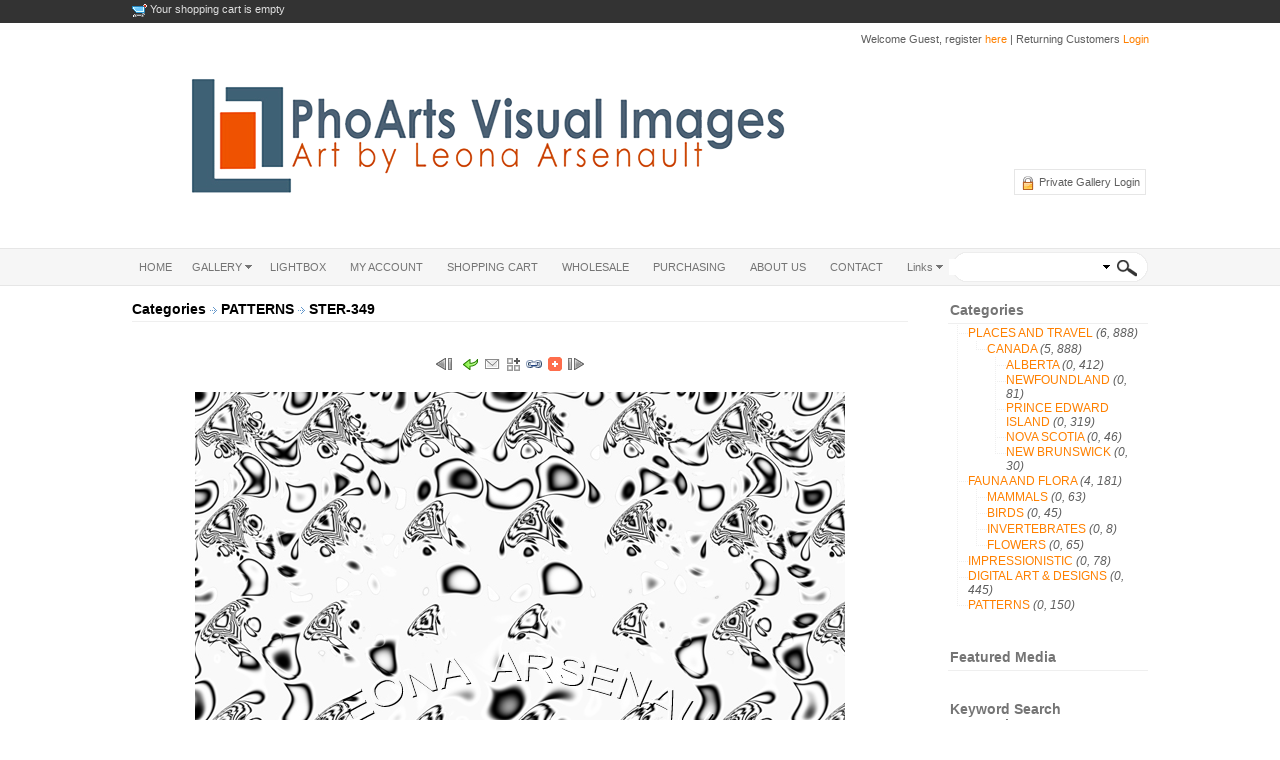

--- FILE ---
content_type: text/html; charset=utf-8
request_url: https://phoarts.com/detail/4311.html
body_size: 9040
content:
<!DOCTYPE html PUBLIC "-//W3C//DTD XHTML 1.0 Transitional//EN" "http://www.w3.org/TR/xhtml1/DTD/xhtml1-transitional.dtd">
<html xmlns="http://www.w3.org/1999/xhtml">
<head>
<title>PhoArts Visual Images & Designs</title>
<meta name="description" content="Pho-Arts Stock and custom photography, postcards and bookmarks" />
<meta name="keywords" content="photo gallery selling digital light stock images image online galleries display displaying photographer artist artisan portfolio canada canadian Pho-arts  Phoarts photoart art visual images designs custom postcards postcard  pei  bookmarks  prince edward island pictures  photos leona arsenault prints photographs photograph picture pictures editorial commercial licensing copyright canvas" />
<!-- Default meta tags can be edited in the General Configuration -->
<meta http-equiv="author" content="Stockbox Photo &reg; Gallery Software - www.stockboxphoto.com - Do not remove this line" />
<meta http-equiv="Content-Type" content="text/html; charset=utf-8" />
<meta http-equiv="imagetoolbar" content="no" />
<link rel="image_src" href="https://phoarts.com/gallery/DIGITALART/gallery_STER-349.jpg" />
<meta property="fb:app_id" content="FACEBOOK_APP_ID"/>
<link  href="https://phoarts.com/template/english/gallery.css" rel="stylesheet" type="text/css" />
<link  href="https://phoarts.com/template/english/fancybox.css" rel="stylesheet" type="text/css" />
<link rel="stylesheet"  href="https://phoarts.com/template/english/colorPicker.css" type="text/css" />
<link rel="stylesheet"  href="https://phoarts.com/template/english/justifiedGallery.css" type="text/css" media="all" />
<link rel="stylesheet"  href="https://phoarts.com/others/supersized/slideshow/css/supersized.css" type="text/css" media="screen" />

<script language="javascript" type="text/javascript">
	var $self = "https://phoarts.com/";
	var $language = "english/";
</script>
<script language="javascript"  src="https://phoarts.com/scripts/scripts.js" type="text/javascript"></script>

<script language="javascript" type="text/javascript">

<!--		
function MM_swapImgRestore() { //v3.0
  var i,x,a=document.MM_sr; for(i=0;a&&i<a.length&&(x=a[i])&&x.oSrc;i++) x.src=x.oSrc;
}

function MM_preloadImages() { //v3.0
  var d=document; if(d.images){ if(!d.MM_p) d.MM_p=new Array();
    var i,j=d.MM_p.length,a=MM_preloadImages.arguments; for(i=0; i<a.length; i++)
    if (a[i].indexOf("#")!=0){ d.MM_p[j]=new Image; d.MM_p[j++].src=a[i];}}
}

function MM_findObj(n, d) { //v4.01
  var p,i,x;  if(!d) d=document; if((p=n.indexOf("?"))>0&&parent.frames.length) {
    d=parent.frames[n.substring(p+1)].document; n=n.substring(0,p);}
  if(!(x=d[n])&&d.all) x=d.all[n]; for (i=0;!x&&i<d.forms.length;i++) x=d.forms[i][n];
  for(i=0;!x&&d.layers&&i<d.layers.length;i++) x=MM_findObj(n,d.layers[i].document);
  if(!x && d.getElementById) x=d.getElementById(n); return x;
}

function MM_swapImage() { //v3.0
  var i,j=0,x,a=MM_swapImage.arguments; document.MM_sr=new Array; for(i=0;i<(a.length-2);i+=3)
   if ((x=MM_findObj(a[i]))!=null){document.MM_sr[j++]=x; if(!x.oSrc) x.oSrc=x.src; x.src=a[i+2];}
}

// -->
</script>

</head>

<body class="skin">
<table width="100%" border="0" cellspacing="0" cellpadding="0">
   <tr>
    <td class="dark_topbar">&nbsp;</td>
    <td class="dark_topbar" width="980">
    <table width="100%" border="0" cellspacing="0" cellpadding="0">
      <tr>
        <td align="left"></td>
        <td align="left"><img  src="https://phoarts.com/images/english/shopping-cart.gif" align="top" title="Shopping Cart Stats" alt="Shopping Cart Stats" />
Your shopping cart is empty
</td> 
				<td align="right"><div style="margin:2px 0 2px 10px"></div></td> 
      </tr>     
    </table>    </td>
    <td class="dark_topbar">&nbsp;</td>
  </tr>
  <tr>
    <td>&nbsp;</td>
    <td>
    <table width="100%" border="0" cellspacing="0" cellpadding="0">
      <tr>
        <td height="80" rowspan="2" align="left"><img  src="https://phoarts.com/images/english/logo.png" alt="" /></td>
        <td align="right" valign="top">
				 <div class="addthis_toolbox addthis_default_style" style="width:68px; margin:10px 0">
			<script language="javascript1.2" type="text/javascript">
			<!--
			document.write('<a class="addthis_button_facebook"></a>');
			document.write('<a class="addthis_button_twitter"></a>');
			document.write('<a class="addthis_button_google_plusone" g:plusone:count="false" size="small"></a>');
			// -->
			</script>
		</div>   
			<div style="clear:both"></div>    
        <div style="margin:5px 0" class="memberaccount">    Welcome Guest, register <a href="https://phoarts.com/register.html">here</a> | Returning Customers <a href="https://phoarts.com/login.html">Login</a>
  </div>       </td>
      </tr>
      <tr>
        <td align="right">
        <ul class="list_function">
        	<li><img  src="https://phoarts.com/images/english/lock.gif" alt="" align="top" />
<a class="text_private_gallery" href="https://phoarts.com/private_login.html">
		Private Gallery Login
	</a>
</li>
        </ul>        </td>
      </tr>
    </table>    </td>
    <td>&nbsp;</td>
  </tr>
  <tr>
    <td class="light_greybar">&nbsp;</td>
    <td class="light_greybar">
    <table width="100%" border="0" cellspacing="0" cellpadding="0">
      <tr>
        <td align="left"><table border="0" width="100%" class="navmenu" cellpadding="0" cellspacing="0">
  <tr>
    <td width="100%" class="corner_right_menu">
      <table border="0" cellpadding="0" cellspacing="0" id="nav_menu">
        <tr>
                  <td nowrap="nowrap">
          	<ul class="nav_menu">
                           <li class="top1">	
                                           <a  href="https://phoarts.com/index.php"
                class="top_first"  target="_self"><span>HOME</span></a>
                            </li>
          </ul>
          </td>
                 <td nowrap="nowrap">
          	<ul class="nav_menu">
                           <li class="top">	
                                           <a href="https://phoarts.com/gallery/index.html"
                class="top_link"  target="_self"><span class="down">GALLERY</span></a>
                              <ul class="sub">
                		 	 <li >
   	   		<a href="https://phoarts.com/new_media/index.html"
         target="_self"
    >New Additions</a>
      	</li>
 		 	 <li  class="noline">
   	   		<a href="https://phoarts.com/gallery/index.html"
             class="fly"
     target="_self"
    >Categories</a>
        <ul>
    		 	 <li >
   	   		<a href="https://phoarts.com/gallery/31-0-PLACES_AND_TRAVEL.html"
             class="fly"
     target="_self"
    >PLACES AND TRAVEL</a>
        <ul>
    		 	 <li  class="noline">
   	   		<a href="https://phoarts.com/gallery/32-0.html"
             class="fly"
     target=""
    >CANADA</a>
        <ul>
    		 	 <li >
   	   		<a href="https://phoarts.com/gallery/33-0-ALBERTA.html"
         target=""
    >ALBERTA</a>
      	</li>
 		 	 <li >
   	   		<a href="https://phoarts.com/gallery/34-0-NEWFOUNDLAND.html"
         target=""
    >NEWFOUNDLAND</a>
      	</li>
 		 	 <li >
   	   		<a href="https://phoarts.com/gallery/53-0.html"
         target=""
    >QUEBEC</a>
      	</li>
 		 	 <li >
   	   		<a href="https://phoarts.com/gallery/35-0-PRINCE_EDWARD_ISLAND.html"
         target=""
    >PRINCE EDWARD ISLAND</a>
      	</li>
 		 	 <li >
   	   		<a href="https://phoarts.com/gallery/36-0-NOVA_SCOTIA.html"
         target=""
    >NOVA SCOTIA</a>
      	</li>
 		 	 <li  class="noline">
   	   		<a href="https://phoarts.com/gallery/64-0-NEW_BRUNSWICK.html"
         target=""
    >NEW BRUNSWICK</a>
      	</li>
             
    </ul>
      	</li>
             
    </ul>
      	</li>
 		 	 <li >
   	   		<a href="https://phoarts.com/gallery/40-0-FAUNA_AND_FLORA.html"
             class="fly"
     target="_self"
    >FAUNA AND FLORA</a>
        <ul>
    		 	 <li >
   	   		<a href="https://phoarts.com/gallery/41-0-MAMMALS.html"
         target=""
    >MAMMALS</a>
      	</li>
 		 	 <li >
   	   		<a href="https://phoarts.com/gallery/42-0-BIRDS.html"
         target=""
    >BIRDS</a>
      	</li>
 		 	 <li >
   	   		<a href="https://phoarts.com/gallery/43-0-INVERTEBRATES.html"
         target=""
    >INVERTEBRATES</a>
      	</li>
 		 	 <li  class="noline">
   	   		<a href="https://phoarts.com/gallery/50-0-FLOWERS.html"
         target=""
    >FLOWERS</a>
      	</li>
             
    </ul>
      	</li>
 		 	 <li >
   	   		<a href="https://phoarts.com/gallery/63-0-FINE_ART.html"
         target="_self"
    >FINE ART</a>
      	</li>
 		 	 <li >
   	   		<a href="https://phoarts.com/gallery/48-0-IMPRESSIONISTIC.html"
         target="_self"
    >IMPRESSIONISTIC</a>
      	</li>
 		 	 <li >
   	   		<a href="https://phoarts.com/gallery/52-0-SHAPES_FORMS_AND_TEXTURES.html"
         target="_self"
    >SHAPES FORMS AND TEXTURES</a>
      	</li>
 		 	 <li >
   	   		<a href="https://phoarts.com/gallery/51-0-BLACK_AND_WHITE_OR_DUOTONE.html"
         target="_self"
    >BLACK AND WHITE OR DUOTONE</a>
      	</li>
 		 	 <li >
   	   		<a href="https://phoarts.com/gallery/60-0-DIGITAL_ART_DESIGNS.html"
         target="_self"
    >DIGITAL ART & DESIGNS</a>
      	</li>
 		 	 <li  class="noline">
   	   		<a href="https://phoarts.com/gallery/62-0-PATTERNS.html"
         target="_self"
    >PATTERNS</a>
      	</li>
             
    </ul>
      	</li>
             
                </ul>
                            </li>
          </ul>
          </td>
                 <td nowrap="nowrap">
          	<ul class="nav_menu">
                           <li class="top">	
                                           <a href="https://phoarts.com/lightbox/index.html"
                class="top_link"  target="_self"><span>LIGHTBOX</span></a>
                            </li>
          </ul>
          </td>
                 <td nowrap="nowrap">
          	<ul class="nav_menu">
                           <li class="top">	
                                           <a href="https://phoarts.com/my_account.html"
                class="top_link"  target="_self"><span>MY ACCOUNT</span></a>
                            </li>
          </ul>
          </td>
                 <td nowrap="nowrap">
          	<ul class="nav_menu">
                           <li class="top">	
                                           <a href="https://phoarts.com/shopping_cart.html"
                class="top_link"  target="_self"><span>SHOPPING CART</span></a>
                            </li>
          </ul>
          </td>
                 <td nowrap="nowrap">
          	<ul class="nav_menu">
                           <li class="top">	
                                           <a href="https://phoarts.com/Wholesale.html"
                class="top_link"  target="_self"><span>WHOLESALE</span></a>
                            </li>
          </ul>
          </td>
                 <td nowrap="nowrap">
          	<ul class="nav_menu">
                           <li class="top">	
                                           <a href="http://www.phoarts.com/order_info.html"
                class="top_link"  target="_self"><span>PURCHASING</span></a>
                            </li>
          </ul>
          </td>
                 <td nowrap="nowrap">
          	<ul class="nav_menu">
                           <li class="top">	
                                           <a href="https://phoarts.com/about.html"
                class="top_link"  target="_self"><span>ABOUT US</span></a>
                            </li>
          </ul>
          </td>
                 <td nowrap="nowrap">
          	<ul class="nav_menu">
                           <li class="top">	
                                           <a href="https://phoarts.com/contact.html"
                class="top_link"  target="_self"><span>CONTACT</span></a>
                            </li>
          </ul>
          </td>
                 <td nowrap="nowrap">
          	<ul class="nav_menu">
                           <li class="top">	
                                           <a  href="https://phoarts.com/index.php"
                class="top_last"  target="_self"><span class="down">Links</span></a>
                              <ul class="sub">
                		 	 <li  class="noline">
   	   		<a href="http://leona-arsenault.artistwebsites.com/"
         target="_blank"
    >FineArt_1</a>
      	</li>
             
                </ul>
                            </li>
          </ul>
          </td>
             </tr>
      </table>
		</td>
  </tr>
</table></td>
        <td align="right"><form  action="https://phoarts.com/index.php" method="get" name="search" class="class_form" onsubmit="return check_quick_search(3, 0, 0, 1)">
<input type="hidden" name="language_count" value="1" />
<input type="hidden" name="module" value="search" />
<input type="hidden" name="pId" value="100" />
<input type="hidden"  name='media_type[]' value='RM'/>
<input type="hidden"  name='media_type[]' value='RF'/>
<table cellpadding="0" cellspacing="0">
<tr>
    <td class="search_textbg" align="right"> 
    <table width="100%" border="0" cellspacing="0" cellpadding="0">
      <tr>
        <td align="right">
        <div style="position:relative">
            <input type="text" name="keyword"  value="" maxlength="30" onblur="onblurkeyword(document.search);" onkeyup="keywordpopup(event, this, 186, document.search);"  onclick="if(this.value == 'Keyword search') this.value='';"  class="b-query" />
    <div class="keyword_popup" style="margin:0 10px 0 10px; display:none; width:186px" id="keyworkpopup" onmouseout="outpopup(document.search);" onmouseover="overpopup(document.search);"></div>
    			 
          <div class="popup" id="ad_quick_search" style="display:none;width:180px; left:8px; top:20px;">
      	<div style=" position:relative;float:right; top:20px; margin-top:-12px; right:5px; z-index:1"><a  href="https://phoarts.com/index.php" onclick="document.getElementById('ad_quick_search').style.display='none'; return false;"><img  src="https://phoarts.com/images/english/b_delete.gif" border="0" align="top" alt="" /></a></div>
<table width="100%" border="0" cellspacing="0" cellpadding="0">
  <tr>
    <td width="5"><img  src="https://phoarts.com/images/english/bs_topleft.gif" alt="" /></td>
    <td class="bs_top"><img  src="https://phoarts.com/images/english/bs_top.gif" alt="" /></td>
    <td width="6"><img  src="https://phoarts.com/images/english/bs_topright.gif" alt="" /></td>
  </tr>
  <tr>
    <td class="bs_left"><img  src="https://phoarts.com/images/english/bs_left.gif" alt="" /></td>
    <!--content-->
    <td class="bs_content">
     <table width="100%" border="0" cellpadding="0" cellspacing="0">  
      
    <tr>
    <td colspan="2" align="left">
        <select name="cat_id" class="select_input_style"  style="width:168px;margin:20px 0 10px 0">

                          <option value="0">All Categories</option>
                                                        <option value="48">&raquo; IMPRESSIONISTIC</option>
                                                        <option value="60">&raquo; DIGITAL ART & DESIGNS</option>
                                                        <option value="40">&raquo; FAUNA AND FLORA</option>
                                                        <option value="62">&raquo; PATTERNS</option>
                                                        <option value="31">&raquo; PLACES AND TRAVEL</option>
                                                    </select>    </td>
  </tr>
        
	  		<tr>
      <td colspan="2" align="center" style="padding:5px; width:180px"><a href="https://phoarts.com/search/index.html" style="text-transform:uppercase; font-size:11px; text-decoration:underline">Advanced Search</a></td>
    </tr>
</table>
    </td>
    <!--end content-->
    <td class="bs_right"><img  src="https://phoarts.com/images/english/bs_right.gif" alt="" /></td>
  </tr>
  <tr>
    <td><img  src="https://phoarts.com/images/english/bs_bottleft.gif" alt="" /></td>
    <td class="bs_bottom"><img  src="https://phoarts.com/images/english/bs_bottom.gif" alt="" /></td>
    <td><img  src="https://phoarts.com/images/english/bs_bottright.gif" alt="" /></td>
  </tr>
</table>
</div>
          </div>
        </td>
        <td align="right"><img  src="https://phoarts.com/images/english/arrow_qsearch.gif" alt="" onclick="document.getElementById('ad_quick_search').style.display='';" style="cursor:pointer; padding-right:3px" align="top" /></td>
      </tr>
	</table>  
    </td> 
   <td><input name="imageField" type="image"  src="https://phoarts.com/images/english/search.gif" alt="QUICK SEARCH" align="top" /></td> 
  </tr> 

</table>
</form>
 
<script language="javascript" type="text/javascript">
	if(document.search.keyword)
	{
		document.search.keyword.setAttribute("autocomplete", "off"); 
	}
</script>

</td>
      </tr>
    </table>    </td>
    <td class="light_greybar">&nbsp;</td>
  </tr>
  <tr>
    <td>&nbsp;</td>
    <td><div style="margin:10px 0 20px 0"><div id="fb-root"></div>
<script language="javascript" type="text/javascript">

window.fbAsyncInit = function() {
    // init the FB JS SDK
    FB.init({
      appId      : 'FACEBOOK_APP_ID',                        // App ID from the app dashboard
      status     : true,                                 // Check Facebook Login status
      xfbml      : true                                  // Look for social plugins on the page
    });

    // Additional initialization code such as adding Event Listeners goes here
  };

  // Load the SDK asynchronously
  (function(){
     // If we've already installed the SDK, we're done
     if (document.getElementById('facebook-jssdk')) {return;}

     // Get the first script element, which we'll use to find the parent node
     var firstScriptElement = document.getElementsByTagName('script')[0];

     // Create a new script element and set its id
     var facebookJS = document.createElement('script'); 
     facebookJS.id = 'facebook-jssdk';

     // Set the new script's source to the source of the Facebook JS SDK
     facebookJS.src = '//connect.facebook.net/en_US/all.js';

     // Insert the Facebook JS SDK into the DOM
     firstScriptElement.parentNode.insertBefore(facebookJS, firstScriptElement);
   }());

var arr_media = new Array();
k=0;
								
</script>

<div id="image_detail_section" align="center">

<script language="javascript1.2" type="application/javascript">
<!--
	var hash = window.location.hash;
	if(hash != "" && hash!= "#")
	{
		var media_id = hash.substr(1, hash.length - 1);
		if(media_id == media_id * 1)
		{
			document.write('<span id="loading_id"><table border="0" cellpadding="0" cellspacing="1" width="100%"><tr><td colspan="2" align="center">	<img  src="https://phoarts.com/' + 'images/' + $language + 'loading_icon.gif" border="0" align="middle" alt="loading..." title="loading..."></td></tr></table></span>');
		}
    
	}
	  // -->
</script>

<div id="media_detail_section">
			<table border="0" cellpadding="0" cellspacing="1" width="100%">				
                <tr>
					<td colspan="2" align="center">						
						<div id="media_detail"><table width="100%" border="0" cellspacing="0" cellpadding="0">
  <tr>
    <td align="left" valign="top" height="300">
		<table style="width: 100%;" border="0" cellspacing="0" cellpadding="0">
<tbody>
<tr>
<td class="gallery_stats_style" align="left">  <a href="http://www.phoarts.com">Categories</a>
  	
    	
  	
          <img  src="https://phoarts.com/images/english/errow.gif" border="0" title="" alt="" /> 
      <a href="https://phoarts.com/gallery/62-0-PATTERNS.html">
      PATTERNS
      </a>
    	
        <img  src="https://phoarts.com/images/english/errow.gif" title="" alt="" border="0" />
   STER-349
</td>
</tr>
</tbody>
</table>
<div style="margin:10px 0">
<table style="width:100%" border="0" cellspacing="0" cellpadding="0" align="center">
<tbody>
<tr>
<td class="featured_media_bg" align="left" valign="top">
<table style="width: 100%;" border="0" cellspacing="0" cellpadding="0">
<tbody>
<tr>
<td align="center"><br />
<table border="0" cellpadding="0" cellspacing="0"><tr><td align="center">
<div class="icon">          <a href="javascript:show_next_media('gallery_file_name=index.php&amp;id=4311&amp;category=gallery/PATTERNS&amp;mode=back')" ><img  src="https://phoarts.com/images/english/pre.gif" border="0" alt="Prev. Image" title="Prev. Image" align="top" /></a>	
       &nbsp;</div><div class="icon">			<a href="https://phoarts.com/gallery/62-0-PATTERNS.html">
    <img  src="https://phoarts.com/images/english/back.gif" border="0" title="Return to Thumbnail Page" alt="Return to Thumbnail Page" align="top" /></a></div><div class="icon"></div><div class="icon"><a href="javascript:send_to_friend(4311, 'index.php', 'gallery/PATTERNS')"><img  src="https://phoarts.com/images/english/mail.gif" border="0" alt="Send to Friend" title="Send to Friend" align="top" /></a></div><div class="icon"></div><div class="icon"></div><div class="icon"><span id="vss_lightbox_image4311_0">
	<a href="javascript:lightbox(4311, 0,'add','vss_lightbox_image4311_0')" >
	<img  src="https://phoarts.com/images/english/add_lightbox.gif" border="0" alt="Add to Lightbox" title="Add to Lightbox" align="top"  onmousedown="mousedown(event)"/></a>
</span>
 </div><div class="icon"><a href="javascript:view_link(4311, 'https://phoarts.com/gallery/DIGITALART/gallery_STER-349.jpg', 'https://phoarts.com/gallery/DIGITALART/STER-349.jpg', 'https://phoarts.com/detail/4311.html')" onclick="view_link(4311, 'https://phoarts.com/gallery/DIGITALART/gallery_STER-349.jpg', 'https://phoarts.com/gallery/DIGITALART/STER-349.jpg', 'https://phoarts.com/detail/4311.html'); return false;" onmousedown="mousedownlink(event)" title="Get Link" id="link_4311"><img  src="https://phoarts.com/images/english/icon_link.gif" border="0" align="top" title="Get Link" alt="Get Link" /></a></div><div class="icon"><script type="text/javascript">
<!--

    var addthis_config = {ui_cobrand:"Stockbox Photo",pubid:"ra-4d908f18410a84e8"}

</script>
<div class="addthis_toolbox addthis_default_style"><a class="addthis_button_expanded" addthis:url="https://phoarts.com/detail/4311.html"><img  src="https://phoarts.com/images/english/bookmark.gif" border="0" alt="" title="Share" align="top"/></a></div>
<script type="text/javascript">
// -->
</script></div><div class="icon">                        <a href="javascript:show_next_media('gallery_file_name=index.php&amp;id=4311&amp;category=gallery/PATTERNS&amp;mode=next')" ><img  src="https://phoarts.com/images/english/next.gif" border="0" alt="Next Image" title="Next Image" align="top" /></a>	
               	
  	</div></td></tr></table></td>
</tr>
<tr>
<td align="center" height="20">
<div id="waiting_icon">&nbsp;</div>
</td>
</tr>
<tr>
<td align="center"><span id="image_detail"><img src="https://phoarts.com/gallery/DIGITALART/STER-349.jpg" border="0" width="650" height="650" alt="" title="" /></span><br /><span id="other_player"></span></td>
</tr>
</tbody>
</table>
</td>
</tr>
<tr>
<td>&nbsp;</td>
</tr>
<tr>
<td class="featured_media_bg" align="center"><table border="0" cellpadding="0" cellspacing="0" align="left" width="100%">
	  <tr>
  	<td valign="top" align="center">
    	 <div>
        <font color="#FF0000"></font>
      </div>
    </td>
  </tr>
	<tr>
  	<td valign="top" align="left" width="100%">
    	            	<div style="display: block;" class="TabbedPanelsContent TabbedPanelsContentVisible">
        	              <!-- hide the product type if there is only one product type-->
                             
            <table border="0" cellspacing="2" cellpadding="2" align="center">
            	<tr>
              	<td colspan="4" align="center">
                	<span id="product_error" class="error_style"></span>
            			<span id="download_confirm"></span>
                </td>
              </tr>
             </table>
            <form name="add_cart"  action="https://phoarts.com/index.php" method="post" onsubmit="return check_product_type()">
                                        <input type="hidden" name="STANDARDTWO_AvailQty" value="" />
                            <input type="hidden" name="STANDARDTHREE_AvailQty" value="" />
                            <input type="hidden" name="STANDARDFOUR_AvailQty" value="" />
                            <input type="hidden" name="STANDARDFIVE_AvailQty" value="" />
                            <input type="hidden" name="PREMIUMPAPER_AvailQty" value="" />
                            <input type="hidden" name="SAMEASONE_AvailQty" value="" />
                            <input type="hidden" name="SAMEASTWO_AvailQty" value="" />
                            <input type="hidden" name="CANVAS_AvailQty" value="" />
                            <input type="hidden" name="CANVASONE_AvailQty" value="" />
                            <input type="hidden" name="CANVASTWO_AvailQty" value="" />
                            <input type="hidden" name="LARGERSIZES_AvailQty" value="" />
                                      <input type="hidden" name="module" value="media" />
            <input type="hidden" name="pId" value="104" />
            <input type="hidden" name="id" value="4311" />
            <input type="hidden" name="product_method" value="0" />
            <input type="hidden" name="category" value="gallery/PATTERNS" />
                        <table border="0" cellspacing="2" cellpadding="2" align="center">
            	<!--<tr>
              	<td colspan="4" align="center">
                	<span id="product_error" class="error_style"></span>
            			<span id="download_confirm"></span>
                </td>
              </tr>-->
              <tr class="column_title_style">
                <td align="left"><strong>Product</strong></td>
                                                                            <td align="right" nowrap="nowrap">
                        <strong>
                                                Price
                                                </strong>
                      </td>
                                                                       <td align="left"><strong>Quantity</strong></td>
                                	                              
              </tr>
                                              <tr class="even_style">
                                  <td align="left" valign="middle" nowrap="nowrap">
                  	<input type="checkbox" name="STANDARDTWO" value="1" align="top" />  8 X 10 LUSTER HIGH QUALITY PAPER
                    </td>	
                                                                                          <td align="right">
                                                                                    $20.00
                                                                              </td>
                                                                                  <td align="center">
                                     	<input type="hidden" name="STANDARDTWO_AvaiQty" value="" readonly="readonly" size="3" class="text_input_style" />
                                                                                    	                        	<input type="text" name="STANDARDTWOq" value="1" size="3" maxlength="3" class="text_input_style" />
                                              				
                                      </td>
                                    	 	                   
    			  			                </tr>
                                              <tr class="odd_style">
                                  <td align="left" valign="middle" nowrap="nowrap">
                  	<input type="checkbox" name="STANDARDTHREE" value="1" align="top" /> 11 X 14 LUSTER HIGH QUALITY PAPER
                    </td>	
                                                                                          <td align="right">
                                                                                    $35.00
                                                                              </td>
                                                                                  <td align="center">
                                     	<input type="hidden" name="STANDARDTHREE_AvaiQty" value="" readonly="readonly" size="3" class="text_input_style" />
                                                                                    	                        	<input type="text" name="STANDARDTHREEq" value="1" size="3" maxlength="3" class="text_input_style" />
                                              				
                                      </td>
                                    	 	                   
    			  			                </tr>
                                              <tr class="even_style">
                                  <td align="left" valign="middle" nowrap="nowrap">
                  	<input type="checkbox" name="STANDARDFOUR" value="1" align="top" /> 16 X 20 LUSTER HIGH QUALITY PAPER
                    </td>	
                                                                                          <td align="right">
                                                                                    $75.00
                                                                              </td>
                                                                                  <td align="center">
                                     	<input type="hidden" name="STANDARDFOUR_AvaiQty" value="" readonly="readonly" size="3" class="text_input_style" />
                                                                                    	                        	<input type="text" name="STANDARDFOURq" value="1" size="3" maxlength="3" class="text_input_style" />
                                              				
                                      </td>
                                    	 	                   
    			  			                </tr>
                                              <tr class="odd_style">
                                  <td align="left" valign="middle" nowrap="nowrap">
                  	<input type="checkbox" name="STANDARDFIVE" value="1" align="top" /> 20X24 LUSTER HIGH QUALITY PAPER
                    </td>	
                                                                                          <td align="right">
                                                                                    $110.00
                                                                              </td>
                                                                                  <td align="center">
                                     	<input type="hidden" name="STANDARDFIVE_AvaiQty" value="" readonly="readonly" size="3" class="text_input_style" />
                                                                                    	                        	<input type="text" name="STANDARDFIVEq" value="1" size="3" maxlength="3" class="text_input_style" />
                                              				
                                      </td>
                                    	 	                   
    			  			                </tr>
                                              <tr class="even_style">
                                  <td align="left" valign="middle" nowrap="nowrap">
                  	<input type="checkbox" name="PREMIUMPAPER" value="1" align="top" /> 11 X 14 PREMIUM FINE ART ARCHIVAL PAPER
                    </td>	
                                                                                          <td align="right">
                                                                                    $80.00
                                                                              </td>
                                                                                  <td align="center">
                                     	<input type="hidden" name="PREMIUMPAPER_AvaiQty" value="" readonly="readonly" size="3" class="text_input_style" />
                                                                                    	                        	<input type="text" name="PREMIUMPAPERq" value="1" size="3" maxlength="3" class="text_input_style" />
                                              				
                                      </td>
                                    	 	                   
    			  			                </tr>
                                              <tr class="odd_style">
                                  <td align="left" valign="middle" nowrap="nowrap">
                  	<input type="checkbox" name="SAMEASONE" value="1" align="top" /> 16 X 20 PREMIUM FINE ART ARCHIVAL PAPER
                    </td>	
                                                                                          <td align="right">
                                                                                    $110.00
                                                                              </td>
                                                                                  <td align="center">
                                     	<input type="hidden" name="SAMEASONE_AvaiQty" value="" readonly="readonly" size="3" class="text_input_style" />
                                                                                    	                        	<input type="text" name="SAMEASONEq" value="1" size="3" maxlength="3" class="text_input_style" />
                                              				
                                      </td>
                                    	 	                   
    			  			                </tr>
                                              <tr class="even_style">
                                  <td align="left" valign="middle" nowrap="nowrap">
                  	<input type="checkbox" name="SAMEASTWO" value="1" align="top" /> 20 X 24 PREMIUM FINE ART ARCHIVAL PAPER
                    </td>	
                                                                                          <td align="right">
                                                                                    $140.00
                                                                              </td>
                                                                                  <td align="center">
                                     	<input type="hidden" name="SAMEASTWO_AvaiQty" value="" readonly="readonly" size="3" class="text_input_style" />
                                                                                    	                        	<input type="text" name="SAMEASTWOq" value="1" size="3" maxlength="3" class="text_input_style" />
                                              				
                                      </td>
                                    	 	                   
    			  			                </tr>
                                              <tr class="odd_style">
                                  <td align="left" valign="middle" nowrap="nowrap">
                  	<input type="checkbox" name="CANVAS" value="1" align="top" /> 11 X 14  ARCHIVAL MATTE GALLERY WRAP CANVAS
                    </td>	
                                                                                          <td align="right">
                                                                                    $135.00
                                                                              </td>
                                                                                  <td align="center">
                                     	<input type="hidden" name="CANVAS_AvaiQty" value="" readonly="readonly" size="3" class="text_input_style" />
                                                                                    	                        	<input type="text" name="CANVASq" value="1" size="3" maxlength="3" class="text_input_style" />
                                              				
                                      </td>
                                    	 	                   
    			  			                </tr>
                                              <tr class="even_style">
                                  <td align="left" valign="middle" nowrap="nowrap">
                  	<input type="checkbox" name="CANVASONE" value="1" align="top" /> 16 X 20 ARCHIVAL MATTE GALLERY WRAP CANVAS
                    </td>	
                                                                                          <td align="right">
                                                                                    $240.00
                                                                              </td>
                                                                                  <td align="center">
                                     	<input type="hidden" name="CANVASONE_AvaiQty" value="" readonly="readonly" size="3" class="text_input_style" />
                                                                                    	                        	<input type="text" name="CANVASONEq" value="1" size="3" maxlength="3" class="text_input_style" />
                                              				
                                      </td>
                                    	 	                   
    			  			                </tr>
                                              <tr class="odd_style">
                                  <td align="left" valign="middle" nowrap="nowrap">
                  	<input type="checkbox" name="CANVASTWO" value="1" align="top" /> 20 X 24   ARCHIVAL MATTE GALLERY WRAP CANVAS
                    </td>	
                                                                                          <td align="right">
                                                                                    $280.00
                                                                              </td>
                                                                                  <td align="center">
                                     	<input type="hidden" name="CANVASTWO_AvaiQty" value="" readonly="readonly" size="3" class="text_input_style" />
                                                                                    	                        	<input type="text" name="CANVASTWOq" value="1" size="3" maxlength="3" class="text_input_style" />
                                              				
                                      </td>
                                    	 	                   
    			  			                </tr>
                                              <tr class="even_style">
                                  <td align="left" valign="middle" nowrap="nowrap">
                  	<input type="checkbox" name="LARGERSIZES" value="1" align="top" /> PLEASE CONTACT FOR OTHER SIZES AND MEDIUMS
                    </td>	
                                                                                          <td align="right">
                                                                                    $0.01
                                                                              </td>
                                                                                  <td align="center">
                                     	<input type="hidden" name="LARGERSIZES_AvaiQty" value="" readonly="readonly" size="3" class="text_input_style" />
                                                                                    	                        	<input type="text" name="LARGERSIZESq" value="1" size="3" maxlength="3" class="text_input_style" />
                                              				
                                      </td>
                                    	 	                   
    			  			                </tr>
                          </table>
                        <table border="0" cellspacing="2" cellpadding="2" align="center">
              <tr>
                <td align="center">			
                                    <input type="image"  src="https://phoarts.com/images/english/add_to_cart.gif" alt="Add to Cart" title="Add to Cart" />
                </td>
              </tr>
            </table>
            </form>
                        
    
        </div>
                            </td>
  </tr>
</table>

</td>
</tr>
<tr>
<td>&nbsp;</td>
</tr>
<tr>
<td class="box_media_detail">Media Properties:</td>
</tr>
<tr>
<td class="dotted_lines" align="left" valign="top">
<table style="width: 100%;" border="0" cellspacing="0" cellpadding="0">
<tbody>
<tr>
<td align="left" valign="top"><strong>Media Ref #</strong></td>
<td valign="top">&nbsp;</td>
<td align="left" valign="top">&nbsp;EP26BEQ</td>
</tr>
<tr>
<td align="left" valign="top" width="100"><strong>Media Name:</strong></td>
<td valign="top" width="15">&nbsp;</td>
<td align="left" valign="top">&nbsp;STER-349</td>
</tr>
<tr>
<td align="left" valign="top" width="100"><strong>Author:</strong></td>
<td valign="top" width="15">&nbsp;</td>
<td align="left" valign="top">&nbsp;</td>
</tr>
<tr>
<td align="left" valign="top" width="100"><strong>Copyright:</strong></td>
<td valign="top" width="15">&nbsp;</td>
<td align="left" valign="top">&nbsp;</td>
</tr>
<tr>
<td align="left" valign="top" width="100"><strong>Hits:</strong></td>
<td valign="top" width="15">&nbsp;</td>
<td align="left" valign="top">&nbsp;2030</td>
</tr>
<tr>
<td align="left" valign="top" width="100"><strong>Last Modified:</strong></td>
<td valign="top" width="15">&nbsp;</td>
<td align="left" valign="top">&nbsp;08/08/2014</td>
</tr>
<tr>
<td align="left" valign="top"><strong>Added Date:</strong></td>
<td valign="top">&nbsp;</td>
<td align="left" valign="top">&nbsp;08/08/2014</td>
</tr>
<tr>
<td align="left" valign="top" width="100"><strong>Description:</strong></td>
<td valign="top" width="15">&nbsp;</td>
<td align="left" valign="top">&nbsp;</td>
</tr>
<tr>
<td align="left" valign="top" width="100"><strong>Keywords:</strong></td>
<td valign="top" width="15">&nbsp;</td>
<td align="left" valign="top">&nbsp;<a href="https://phoarts.com/search/q/0-0-0-0-0-0-0-0-1-.html"  onclick="return search_linkable(this); return false;" ></a> </td>
</tr>
</tbody>
</table>
</td>
</tr>
<tr>
<td class="box_media_detail">Metadata:</td>
</tr>
<tr>
<td align="left"></td>
</tr>
<tr>
<td class="box_media_detail">Comments:</td>
</tr>
<tr>
<td align="left"><div class="fb-comments" data-href="https://phoarts.com/detail/4311.html" data-width="600" data-num-posts="2"></div></td>
</tr>
<tr>
<td>&nbsp;</td>
</tr>
<tr>
<td align="left"><div style="display:inline-block;float:left;"><span class='st_facebook_hcount' st_title='' st_url='https://phoarts.com/detail/4311.html' displayText='Facebook'></span></div>
<div style="display:inline-block;float:left;"><span class='st_twitter_hcount' st_title='' st_url='https://phoarts.com/detail/4311.html' displayText='Twitter'></span></div>
<div style="display:inline-block;float:left;"><span class='st_sharethis_hcount' st_title='' st_url='https://phoarts.com/detail/4311.html' displayText='ShareThis'></div>
<div style="display:inline-block;float:left;"><script charset="utf-8" type="text/javascript" src="http://w.sharethis.com/button/buttons.js"></script>
<span class='st_plusone_hcount' st_title='' st_url='https://phoarts.com/detail/4311.html' displayText='Google +1'></span></div>
<div style="display:inline-block;float:left;"><script charset="utf-8" type="text/javascript" src="http://w.sharethis.com/button/buttons.js"></script>
<span class='st_pinterest_hcount' st_title='' st_url='https://phoarts.com/detail/4311.html' displayText='Pinterest'></span></div>
<div style="display:inline-block;float:left;"></div></td>
</tr>
<tr>
<td>&nbsp;</td>
</tr>
</tbody>
</table>
</div>  
		</td>
    <td width="40"><img  src="https://phoarts.com/images/english/space.gif" width="40px" height="1" alt="" /></td>
    <td width="200" align="left" valign="top">
    <table width="100%" border="0" cellpadding="0" cellspacing="0"> 
            <tr>
              <td class="featured_text" align="left"><span>Categories</span></td>
            </tr>
            <tr>
              <td align="left" valign="top"><div id="category_listing_section">
<table width="100%" border="0" cellspacing="1" cellpadding="0">
	<tr>
		<td align="left">
																<table border="0" cellpadding="0" cellspacing="0" width="100%">
						<tr>
								                                        	                      	                          <td class="dot_left_line" valign="top" width="19" height="16">
                          <img  src="https://phoarts.com/images/english/cat_line.gif" alt="dot" title="" align="top" border="0" width="19" height="16" />
                         	
                                                                             </td>
                 <td align="left">
                                                       <a href="https://phoarts.com/gallery/31-0-PLACES_AND_TRAVEL.html">PLACES AND TRAVEL</a>
                  		
                  				
                                    <em>(6, 888)</em><br />
                                  							</td>
						</tr>
                                        <tr>
                                                    <td class="dot_left_line" width="19" height="1"></td>
                                                  <td id="cat_31" align="left"><table border="0" cellpadding="0" cellspacing="0" width="100%" align="left">
		<tr>
									          	             		                	<td valign="top" width="19" height="16">
                  	             		<img  src="https://phoarts.com/images/english/cat_last.gif" alt="dot" title="" align="top" border="0" width="19" height="16"/>
                		                             									        </td>
        <td align="left">
									<a href="https://phoarts.com/gallery/32-0.html">CANADA</a>
							
        							
								<em>(5, 888)</em><br />
							</td>
		</tr>
		    	      	<tr>
          <td width="19" height="1"></td>
          <td id="cat_32" align="left"><table border="0" cellpadding="0" cellspacing="0" width="100%" align="left">
		<tr>
															            	            	<td class="dot_left_line" valign="top" width="19" height="16">
							<img  src="https://phoarts.com/images/english/cat_line.gif" alt="dot" title="" align="top" border="0" width="19" height="16" />
              															        </td>
        <td align="left">
									<a href="https://phoarts.com/gallery/33-0-ALBERTA.html">ALBERTA</a>
							
        							
								<em>(0, 412)</em><br />
							</td>
		</tr>
				<tr>
															            	            	<td class="dot_left_line" valign="top" width="19" height="16">
							<img  src="https://phoarts.com/images/english/cat_line.gif" alt="dot" title="" align="top" border="0" width="19" height="16" />
              															        </td>
        <td align="left">
									<a href="https://phoarts.com/gallery/34-0-NEWFOUNDLAND.html">NEWFOUNDLAND</a>
							
        							
								<em>(0, 81)</em><br />
							</td>
		</tr>
				<tr>
															            	            	<td class="dot_left_line" valign="top" width="19" height="16">
							<img  src="https://phoarts.com/images/english/cat_line.gif" alt="dot" title="" align="top" border="0" width="19" height="16" />
              															        </td>
        <td align="left">
									<a href="https://phoarts.com/gallery/35-0-PRINCE_EDWARD_ISLAND.html">PRINCE EDWARD ISLAND</a>
							
        							
								<em>(0, 319)</em><br />
							</td>
		</tr>
				<tr>
															            	            	<td class="dot_left_line" valign="top" width="19" height="16">
							<img  src="https://phoarts.com/images/english/cat_line.gif" alt="dot" title="" align="top" border="0" width="19" height="16" />
              															        </td>
        <td align="left">
									<a href="https://phoarts.com/gallery/36-0-NOVA_SCOTIA.html">NOVA SCOTIA</a>
							
        							
								<em>(0, 46)</em><br />
							</td>
		</tr>
				<tr>
															            	<td valign="top" width="19" height="16">
              								<img  src="https://phoarts.com/images/english/cat_last.gif" alt="dot" title="" align="top" border="0" width="19" height="16" />
              																        </td>
        <td align="left">
									<a href="https://phoarts.com/gallery/64-0-NEW_BRUNSWICK.html">NEW BRUNSWICK</a>
							
        							
								<em>(0, 30)</em><br />
							</td>
		</tr>
		</table></td>
        </tr>
       		</table></td>
              </tr>
                          					</table>
									<table border="0" cellpadding="0" cellspacing="0" width="100%">
						<tr>
								                                        	                      	                          <td class="dot_left_line" valign="top" width="19" height="16">
                          <img  src="https://phoarts.com/images/english/cat_line.gif" alt="dot" title="" align="top" border="0" width="19" height="16" />
                         	
                                                                             </td>
                 <td align="left">
                                                       <a href="https://phoarts.com/gallery/40-0-FAUNA_AND_FLORA.html">FAUNA AND FLORA</a>
                  		
                  				
                                    <em>(4, 181)</em><br />
                                  							</td>
						</tr>
                                        <tr>
                                                    <td class="dot_left_line" width="19" height="1"></td>
                                                  <td id="cat_40" align="left"><table border="0" cellpadding="0" cellspacing="0" width="100%" align="left">
		<tr>
															            	            	<td class="dot_left_line" valign="top" width="19" height="16">
							<img  src="https://phoarts.com/images/english/cat_line.gif" alt="dot" title="" align="top" border="0" width="19" height="16" />
              															        </td>
        <td align="left">
									<a href="https://phoarts.com/gallery/41-0-MAMMALS.html">MAMMALS</a>
							
        							
								<em>(0, 63)</em><br />
							</td>
		</tr>
				<tr>
															            	            	<td class="dot_left_line" valign="top" width="19" height="16">
							<img  src="https://phoarts.com/images/english/cat_line.gif" alt="dot" title="" align="top" border="0" width="19" height="16" />
              															        </td>
        <td align="left">
									<a href="https://phoarts.com/gallery/42-0-BIRDS.html">BIRDS</a>
							
        							
								<em>(0, 45)</em><br />
							</td>
		</tr>
				<tr>
															            	            	<td class="dot_left_line" valign="top" width="19" height="16">
							<img  src="https://phoarts.com/images/english/cat_line.gif" alt="dot" title="" align="top" border="0" width="19" height="16" />
              															        </td>
        <td align="left">
									<a href="https://phoarts.com/gallery/43-0-INVERTEBRATES.html">INVERTEBRATES</a>
							
        							
								<em>(0, 8)</em><br />
							</td>
		</tr>
				<tr>
															            	<td valign="top" width="19" height="16">
              								<img  src="https://phoarts.com/images/english/cat_last.gif" alt="dot" title="" align="top" border="0" width="19" height="16" />
              																        </td>
        <td align="left">
									<a href="https://phoarts.com/gallery/50-0-FLOWERS.html">FLOWERS</a>
							
        							
								<em>(0, 65)</em><br />
							</td>
		</tr>
		</table></td>
              </tr>
                          					</table>
									<table border="0" cellpadding="0" cellspacing="0" width="100%">
						<tr>
								                                                                	<td class="dot_left_line"  valign="top" width="19" height="16">
                                                <img  src="https://phoarts.com/images/english/cat_line.gif" alt="dot" title="" align="top" border="0" width="19" height="16" />
                                                                                                     </td>
                 <td align="left">
                                                       <a href="https://phoarts.com/gallery/48-0-IMPRESSIONISTIC.html">IMPRESSIONISTIC</a>
                  		
                  				
                                    <em>(0, 78)</em><br />
                                  							</td>
						</tr>
                                      					</table>
									<table border="0" cellpadding="0" cellspacing="0" width="100%">
						<tr>
								                                                                	<td class="dot_left_line"  valign="top" width="19" height="16">
                                                <img  src="https://phoarts.com/images/english/cat_line.gif" alt="dot" title="" align="top" border="0" width="19" height="16" />
                                                                                                     </td>
                 <td align="left">
                                                       <a href="https://phoarts.com/gallery/60-0-DIGITAL_ART_DESIGNS.html">DIGITAL ART & DESIGNS</a>
                  		
                  				
                                    <em>(0, 445)</em><br />
                                  							</td>
						</tr>
                                      					</table>
									<table border="0" cellpadding="0" cellspacing="0" width="100%">
						<tr>
								                                                                	<td valign="top" width="19" height="16">
                                                <img  src="https://phoarts.com/images/english/cat_last.gif" alt="dot" title="" align="top" border="0" width="19" height="16"/>
                                                                                                     </td>
                 <td align="left">
                                                       <a href="https://phoarts.com/gallery/62-0-PATTERNS.html">PATTERNS</a>
                  		
                  				
                                    <em>(0, 150)</em><br />
                                  							</td>
						</tr>
                                      					</table>
									</td>
	</tr>
  
</table>
</div>
</td>
            </tr> 
            <tr><td><img  src="https://phoarts.com/images/english/space.gif" width="200px" height="30" alt="" /></td></tr> 
             <tr>
              <td class="featured_text" align="left">
                 <div style="float:left"><span>Featured Media</span></div>
                 <div style="float:right;margin-top:3px"></div>              </td>
            </tr>
            <tr>
              <td align="left" valign="top"><div style="margin:5px 0 25px 0"><div id="link_divfeatured" style="display:none;">
<table cellpadding="2" cellspacing="2" border="0" class="box_ajax" >
	<!--<tr>
  	<td   align="right">
    <a href="javascript:close_link();" onclick="close_link(); return false">	<img  src="https://phoarts.com/images/english/delete.gif" border="0" alt="Close" title="Close" /></a>
    </td>
  </tr>-->
  <tr>
  	<td  align="center">
    	<img  src="https://phoarts.com/images/english/delete.gif" border="0" id="image_thumbfeatured" align="top" alt="" title="" />
    </td>
  </tr>
  <tr>
  	<td width="20" align="left">
    	Thumbnail
    </td>
  </tr>
	<tr>
 	<td align="left">
    	<input class="text" value="" size="40" id="thumbfeatured" readonly="readonly" onclick="selectall(this)"  />
    </td>
  </tr>
  <tr>
  	<td  align="left">
    	Media
    </td>
  </tr>
	<tr>
 	<td align="left">
    	<input class="text" value="" size="40" id="imagefeatured" readonly="readonly" onclick="selectall(this)" />
    </td>
  </tr>
  <tr>
  	<td align="left">
    	Page Link
    </td>
  </tr>
  <tr>
  	<td align="left">
    	<input class="text" value="" size="40" id="pathfeatured" readonly="readonly" onclick="selectall(this)" />
    </td>
  </tr>
</table>
</div></div></td>
            </tr>  
             <tr>
              <td class="featured_text" align="left">
                 <div style="float:left"><span>Keyword Search Suggestions</span></div>         </td>
            </tr>
            <tr>
              <td align="left" valign="top"><div style="margin:5px 0 25px 0">			<a href="https://phoarts.com/search/q/0-0-0-0-1-0-0-1-VERTICAL.html" onclick="return search_linkable(this); return false;">VERTICAL</a>
  	    	, 
      			<a href="https://phoarts.com/search/q/0-0-0-0-1-0-0-1-HORIZONTAL.html" onclick="return search_linkable(this); return false;">HORIZONTAL</a>
  	    	, 
      			<a href="https://phoarts.com/search/q/0-0-0-0-1-0-0-1-SEASCAPE.html" onclick="return search_linkable(this); return false;">SEASCAPE</a>
  	    	, 
      			<a href="https://phoarts.com/search/q/0-0-0-0-1-0-0-1-LANDSCAPE.html" onclick="return search_linkable(this); return false;">LANDSCAPE</a>
  	    	, 
      			<a href="https://phoarts.com/search/q/0-0-0-0-1-0-0-1-WINTERSCAPE.html" onclick="return search_linkable(this); return false;">WINTERSCAPE</a>
  	    	, 
      			<a href="https://phoarts.com/search/q/0-0-0-0-1-0-0-1-NIGHTSCAPE.html" onclick="return search_linkable(this); return false;">NIGHTSCAPE</a>
  	    	, 
      			<a href="https://phoarts.com/search/q/0-0-0-0-1-0-0-1-WATERSCAPE.html" onclick="return search_linkable(this); return false;">WATERSCAPE</a>
  	    	, 
      			<a href="https://phoarts.com/search/q/0-0-0-0-1-0-0-1-NAUTICAL.html" onclick="return search_linkable(this); return false;">NAUTICAL</a>
  	  </div></td>
            </tr>  
             <tr>
              <td class="featured_text" align="left">
                 <div style="float:left"><span>Keyword Cloud</span></div>           </td>
            </tr>
            <tr>
              <td align="left" valign="top"><div style="margin:5px 0 25px 0"></div></td>
            </tr>  
            <tr>
              <td align="left" valign="top"><div style="margin:5px 0 25px 0"></div></td>
            </tr> 
            <tr>
              <td align="center" valign="top">&nbsp;</td>
            </tr>   
      </table>    </td>
  </tr>	
	<tr>
    <td colspan="3" align="left" valign="top"></td>
  </tr>	


</table></div><br />
                    </td>
				</tr>
			</table>
			</div>	

 
</div>	
<div id="lightbox_add" style="display:none;"></div>
<div id="link_div" style="display:none;">
<table cellpadding="2" cellspacing="2" border="0" class="box_ajax" >
	<!--<tr>
  	<td   align="right">
    <a href="javascript:close_link();" onclick="close_link(); return false">	<img  src="https://phoarts.com/images/english/delete.gif" border="0" alt="Close" title="Close" /></a>
    </td>
  </tr>-->
  <tr>
  	<td  align="center">
    	<img  src="https://phoarts.com/images/english/delete.gif" border="0" id="image_thumb" align="top" alt="" title="" />
    </td>
  </tr>
  <tr>
  	<td width="20" align="left">
    	Thumbnail
    </td>
  </tr>
	<tr>
 	<td align="left">
    	<input class="text" value="" size="40" id="thumb" readonly="readonly" onclick="selectall(this)"  />
    </td>
  </tr>
  <tr>
  	<td  align="left">
    	Media
    </td>
  </tr>
	<tr>
 	<td align="left">
    	<input class="text" value="" size="40" id="image" readonly="readonly" onclick="selectall(this)" />
    </td>
  </tr>
  <tr>
  	<td align="left">
    	Page Link
    </td>
  </tr>
  <tr>
  	<td align="left">
    	<input class="text" value="" size="40" id="path" readonly="readonly" onclick="selectall(this)" />
    </td>
  </tr>
</table>
</div>
<script language="javascript1.2" type="application/javascript">
<!--
	function check_show_media(media_id)
	{
		if(typeof show_media === 'function')
		{
			show_media(media_id);
		}
		else
		{
			setTimeout("check_show_media(" + media_id + ");",1000);
		}
	}
	if(hash != "" && hash!= "#")
	{
		var media_id = hash.substr(1, hash.length - 1);
		if(media_id == media_id * 1)
		{
			document.getElementById("media_detail_section").style.display = 'none';
			check_show_media(hash.substr(1, hash.length - 1));
		}
	}
  // -->
</script>

</div></td>
    <td>&nbsp;</td>
  </tr>
  <tr>
    <td class="upper_line1">&nbsp;</td>
    <td class="upper_line1"><a target="_blank" href="http://www.stockboxphoto.com/">Powered by Stockbox Photo&reg; Gallery Software</a></td>
    <td class="upper_line1">&nbsp;</td>
  </tr>
</table>
</body>
</html>

--- FILE ---
content_type: text/css
request_url: https://phoarts.com/template/english/gallery.css
body_size: 8665
content:
/* CSS Document */

body          {font-family: arial, helvetica, geneva, sans-serif; font-size: 12px; color: #5F5F5F; margin:0;padding:0;background-color:#fff;}
body.skin     {font-family: arial, helvetica, geneva, sans-serif; font-size: 12px; color: #5F5F5F; margin:0;padding:0;background-color:#fff;}
pre, tt       {font-size: 12px}
th            {font-family: arial, helvetica, geneva, sans-serif; font-size: 12px; font-weight: bold;}
td            {font-family: arial, helvetica, geneva, sans-serif; font-size: 12px}
form          {font-family: arial, helvetica, geneva, sans-serif; font-size: 10px; display:inline}
h1            {font-family: arial, helvetica, geneva, sans-serif; font-size: large; font-weight: bold}
A:link        {font-family: arial, helvetica, geneva, sans-serif; font-size: 12px; text-decoration: none; color: #ff8000;}
A:visited     {font-family: arial, helvetica, geneva, sans-serif; font-size: 12px; text-decoration: none; color: #ff8000;}
A:hover       {font-family: arial, helvetica, geneva, sans-serif; font-size: 12px; text-decoration: underline; color: #FF8000;}
A:link.nav    {font-family: arial, helvetica, geneva, sans-serif; color: #5F5F5F; background-color: inherit;}
A:visited.nav {font-family: arial, helvetica, geneva, sans-serif; color: #5F5F5F; background-color: inherit;}
A:hover.nav   {font-family: arial, helvetica, geneva, sans-serif; color: #FF8000; background-color: inherit;}

A.invoice_link:link    {font-family: arial, helvetica, geneva, sans-serif; color: #5F5F5F; background-color: inherit;}
A.invoice_link:visited {font-family: arial, helvetica, geneva, sans-serif; color: #5F5F5F; background-color: inherit;}
A.invoice_link:hover   {font-family: arial, helvetica, geneva, sans-serif; color: #FF8000; background-color: inherit;}

.nav          {font-family: arial, helvetica, geneva, sans-serif; color: #5F5F5F; background-color: inherit;}



/***  start category css style ***/
.gallery_stats_style {
	font-size:14px;
	font-weight:bold;
	background-color: #fff;	
	color:#000;
	margin:0;		
	padding:4px 0;	
	border-bottom:1px solid #efefef;
}
.gallery_stats_style a{
	font-size:14px;
	font-weight:bold;	
	color:#000;
	margin:0;
	padding:0;			
}
.gallery_category_link_style {
	background-color:#FFFFFF;
	color:#000000;
	font-size:11px;
	margin:0;
	padding:0;
}
.gallery_next_page_link_style{
    background-color:#FFFFFF;
	color:#000000;
	font-size:11px;
	margin:0;
	padding:0;
}
.category_table_style {
	background-color:#FFFFFF;
	width:100%;
	color:#000000;
	margin:0;
	padding:0;
}
.category_style {
	BORDER-TOP: #e6e6e6 1px solid;
	BORDER-BOTTOM: #e6e6e6 1px solid;
	BORDER-LEFT: #e6e6e6 1px solid;
	BORDER-RIGHT: #e6e6e6 1px solid;
	background-color:#fff;
	color:#000000;
	padding:2px;
}
/*** end category css style ***/

/*** start media css style ***/
.media_table_style {
	background-color: #FFFFFF;
	width:100%;
	text-align:left;
	color:#5f5f5f;
	margin:0;
	padding:0;
}
.media_thumb_style {
 BORDER-TOP: #efefef 1px solid;
 BORDER-BOTTOM: #efefef 1px solid;
 BORDER-LEFT: #efefef 1px solid;
 BORDER-RIGHT: #efefef 1px solid;
 background-color:#fff;
 color:#5f5f5f;
 padding:2px;
}
/*** end media css style ***/

/*** start basket css style ***/
.basket_cell_header_style {
 background-color: #efefef;
 color:#5f5f5f;
}
.bg_header_basket{
 background-color:#efefef;
 color:#000000;
}
.bg_basket{
 background-color:#fafafa;
 color:#000000;
}
.basket_cell_style {
 background-color:#efefef;
 color:#5f5f5f;
}
.basket_product_table_style {
 width:100%;
 border-spacing:1px;
 padding:0px;
}
.checkout_info_contents_style{
background-color:#fafafa;
color:#5f5f5f;
}
/*** end basket css style ***/



.text	      {
	BORDER-RIGHT: #e6e6e6 1px solid; 
	BORDER-TOP: #e6e6e6 1px solid; 
	FONT-SIZE: 9pt; 
	BORDER-LEFT: #e6e6e6 1px solid; 
	BORDER-BOTTOM: #e6e6e6 1px solid; 
	FONT-FAMILY: Arial, Helvetica, sans-serif, sans-serif;
	background: #f3f3f3;
	color : #000000;
}

.text_style	      {
	BORDER-RIGHT: #e6e6e6 1px solid; 
	BORDER-TOP: #e6e6e6 1px solid; 
	FONT-SIZE: 9pt; 
	BORDER-LEFT: #e6e6e6 1px solid; 
	BORDER-BOTTOM: #e6e6e6 1px solid; 
	FONT-FAMILY: Arial, Helvetica, sans-serif, sans-serif;
	background: #f3f3f3;
	color : #000000;
}

.text_input_style {
	BORDER-RIGHT: #e6e6e6 1px solid; 
	BORDER-TOP: #e6e6e6 1px solid; 
	FONT-SIZE: 9pt; 
	BORDER-LEFT: #e6e6e6 1px solid; 
	BORDER-BOTTOM: #e6e6e6 1px solid; 
	FONT-FAMILY: Arial, Helvetica, sans-serif, sans-serif;
	background: #f3f3f3;
	color : #000000;
}	

.textarea	      {
	BORDER-RIGHT: #e6e6e6 1px solid; 
	BORDER-TOP: #e6e6e6 1px solid; 
	FONT-SIZE: 10pt; 
	BORDER-LEFT: #e6e6e6 1px solid; 
	BORDER-BOTTOM: #e6e6e6 1px solid; 
	FONT-FAMILY: Arial, Helvetica, sans-serif, sans-serif;
	background: #f3f3f3;
	color : #000000;
	overflow:auto;
}

.textarea_input_style{
	BORDER-RIGHT: #e6e6e6 1px solid; 
	BORDER-TOP: #e6e6e6 1px solid; 
	FONT-SIZE: 10pt; 
	BORDER-LEFT: #e6e6e6 1px solid; 
	BORDER-BOTTOM: #e6e6e6 1px solid; 
	FONT-FAMILY: Arial, Helvetica, sans-serif, sans-serif;
	background: #f3f3f3;
	color : #000000;
	overflow:auto;
}

.comment_input_style {
	BORDER-RIGHT: #fafafa 1px solid; 
	BORDER-TOP: #fafafa 1px solid; 
	FONT-SIZE: 10pt; 
	BORDER-LEFT: #fafafa 1px solid; 
	BORDER-BOTTOM: #fafafa 1px solid; 
	FONT-FAMILY: Arial, Helvetica, sans-serif, sans-serif;
	background: #fafafa;
	color : #000000;
	overflow:auto;
}

.text_bgcolor {
	background: #ffffff;
	color:#000000;
}

.select_style {
	BORDER-RIGHT: #e6e6e6 1px solid; 
	BORDER-TOP: #e6e6e6 1px solid; 
	FONT-SIZE: 10pt; 
	BORDER-LEFT: #e6e6e6 1px solid;
	BORDER-BOTTOM: #e6e6e6 1px solid; 
	FONT-FAMILY: Arial, Helvetica, sans-serif, sans-serif;
	background: #f3f3f3;
	color:#000000;		
}

.select_input_style {
	BORDER-RIGHT: #e6e6e6 1px solid; 
	BORDER-TOP: #e6e6e6 1px solid; 
	FONT-SIZE: 10pt; 
	BORDER-LEFT: #e6e6e6 1px solid;
	BORDER-BOTTOM: #e6e6e6 1px solid; 
	FONT-FAMILY: Arial, Helvetica, sans-serif, sans-serif;
	background: #f3f3f3;
	color:#000000;	
}

.select_license_style {
	BORDER-RIGHT: #e6e6e6 1px solid; 
	BORDER-TOP: #e6e6e6 1px solid; 
	FONT-SIZE: 10pt; 
	BORDER-LEFT: #e6e6e6 1px solid;
	BORDER-BOTTOM: #e6e6e6 1px solid; 
	FONT-FAMILY: Arial, Helvetica, sans-serif, sans-serif;
	background: #f3f3f3;
	width:250px;
	text-align:left;
	color:#000000;
}

.cat_select_input_style{
	BORDER-RIGHT: #e6e6e6 1px solid; 
	BORDER-TOP: #e6e6e6 1px solid; 
	FONT-SIZE: 9pt; 
	BORDER-LEFT: #e6e6e6 1px solid; 
	BORDER-BOTTOM: #e6e6e6 1px solid; 
	FONT-FAMILY: Arial, Helvetica, sans-serif, sans-serif;
	background: #f3f3f3;
	color : #000000;
	width:400px;
}

.license_table_style {
	text-align:left;
}

.button	      {
	BORDER-RIGHT: #e6e6e6 1px solid; 
	BORDER-TOP: #e6e6e6 1px solid; 
	FONT-SIZE: 9px; 
	BORDER-LEFT: #e6e6e6 1px solid; 
	BORDER-BOTTOM: #e6e6e6 1px solid; 
	FONT-FAMILY: Arial, Helvetica, sans-serif, sans-serif;
	background: #f0f0f0;
	color : #000000;
}

.button_input_style{
	BORDER-RIGHT: #e6e6e6 1px solid; 
	BORDER-TOP: #e6e6e6 1px solid; 
	FONT-SIZE: 9px; 
	BORDER-LEFT: #e6e6e6 1px solid; 
	BORDER-BOTTOM: #e6e6e6 1px solid; 
	FONT-FAMILY: Arial, Helvetica, sans-serif, sans-serif;
	background: #f0f0f0;
	color:#000000;
}

.error_style {
	color:#FF0000;
	background-color: inherit;
}

.lightbox_manager_table_style {
	background-color: #FFFFFF;
	color:#000000;
}

.cell_color {
	background-color:#eeeeee;
	color:#000000;
}

.outside_table_style {
	border-top:1px solid #666666;
	border-left:1px solid #666666;
	border-bottom:1px solid #666666;
	border-right:1px solid #666666;
}

.featured_text{
	background:#fff; 
 	text-align:left;
 	margin:0;
 	padding:5px 0; 
 	border-bottom:1px solid #efefef;	
}

.featured_text span{
    /*background:url(../../images/english/arrow.gif) left center no-repeat;*/
    color:#757575;
    font-weight:bold;
    padding-left:2px;
		font-size:14px; 
}

.login_table_style {
	background-color: #ffffff;
	width:90%;
	border-spacing:0px;
	padding:1px;
	text-align:left;
	color:#5f5f5f;
}

.upper_line {
	BORDER-TOP: #f3f3f3 1px solid;
}

.bottom_line {
	BORDER-BOTTOM: #f3f3f3 1px solid;
}

.left_line {
	BORDER-LEFT: #f3f3f3 1px solid;
}

.right_line {
	BORDER-RIGHT: #f3f3f3 1px solid;
}

.dot_left_line {
	background-image:url(../../images/english/line.gif);
	background-repeat:repeat-y;
}

.private_dot_left_line {
	background-image:url(../../images/english/line_red.gif);
	background-repeat:repeat-y;
}

.feature_table_style{	
	color:#5f5f5f;		
	text-align:left
}

.private_login_form_style {
	background-color: #ffffff;
	width:300px;
	border-spacing:1px;
	padding:0px;
	border:1px;
	text-align:left;
	color:#5f5f5f;
}

.private_login_header_cell_style {
	background-color: #ff8000;
	text-align:left;
	color:#fafafa;
}

.paypal_error_table_style {
	width:700px;
}

.img-shadow {
	background: url(../../images/english/shadow2.gif) no-repeat bottom right; 
	/* Most major browsers other than IE supports transparent shadow. Newer release of IE should be able to support that. */

}

.img-shadow img {
	display: block; /* IE won't do well without this */
	position: relative; /* Make the shadow's position relative to its image */
	padding: 5px; /* This creates a border around the image */
	background-color: #fff; /* Background color of the border created by the padding */
	border: 1px solid #cecece; /* A 1 pixel greyish border is applied to the white border created by the padding */
	margin: -6px 6px 6px 3px; 
	color: #5f5f5f;
	/* Offset the image by certain pixels to reveal the shadow, as the shadows are 6 pixels wide, offset it by that amount to get a perfect shadow */
}

.even_style {
	background:#f6f6f6;
	color:#5f5f5f;
}

.odd_style {	
	background:#f3f3f3;
	color:#5f5f5f;
}

.column_title_style {
	background:#efefef;
	font-weight:bold;
	color:#5f5f5f;
}

.bg_top{
background-color:#FF8000;
color:#5f5f5f;
}
.bg_function{
background-color:#f3f3f3;
height:26px;
color:#5f5f5f;
}
.line_bottom{
border-top:2px solid #FF8000;
}

.bg_bottom_btn{
background-image:url(../../images/english/bg_btn.gif);
height:10px;
}

a.text_private_gallery:link{
font-size: 11px; 
text-decoration: none;
color:#5f5f5f;
}
a.text_private_gallery:visited{
font-size: 11px; 
text-decoration: none;
color:#5f5f5f;
}
a.text_private_gallery:hover{
font-size: 11px; 
text-decoration: underline;
color:#ff8000;
}
/*--- media preview css style  */
.border_preview {
	/*BORDER-RIGHT: 1px solid e6e6e6; BORDER-TOP: 1px solid #e6e6e6; Z-INDEX: 100; BORDER-LEFT: 1px solid #e6e6e6; BORDER-BOTTOM: 1px solid #e6e6e6; POSITION: absolute; background-color:#eeeeee; color:#5f5f5f;*/
}

.title_h2 {
	PADDING-RIGHT: 0px; PADDING-LEFT: 0px; PADDING-BOTTOM: 0px; PADDING-TOP: 0px; TEXT-ALIGN: left;
}

.preview_temp_load {
	PADDING-RIGHT: 5px; PADDING-LEFT: 5px; PADDING-BOTTOM: 5px; VERTICAL-ALIGN: middle; PADDING-TOP: 5px; TEXT-ALIGN: center
}

H1 {
	PADDING-RIGHT: 0px; PADDING-LEFT: 5px; PADDING-BOTTOM: 5px; MARGIN: 0px; PADDING-TOP: 0px
}
H1 {
	FONT-SIZE: 10px
}

.bg_gallery_style{
background-color:#FFFFFF;
color:#5f5f5f;
}
.user_card_info_pop_border{
border-color:#5f5f5f;
}

.b-search {
	PADDING-RIGHT: 0px; PADDING-LEFT: 0px; FONT-SIZE: 12px; PADDING-BOTTOM: 0px; MARGIN: 0px 0px 0px 0px; LINE-HEIGHT: 0em; PADDING-TOP: 0px; TEXT-ALIGN: right
}
.b-this {
	DISPLAY: block! important
}
.class_form {
  margin: 0;
  padding: 0;
	width:100%;  
}
.class_div{
  clear: left;
  display: block;
  width: 100%;  
  margin: 0px 0px 0px 0px;
  padding: 0px 0px;
}
.b-query {
    WIDTH:150px; 
	MARGIN:2px 0;	
	BORDER-RIGHT: #e6e6e6 0px solid; 
	BORDER-TOP: #e6e6e6 0px solid; 
	FONT-SIZE: 12px; 
	BORDER-LEFT: #e6e6e6 0px solid; 
	BORDER-BOTTOM: #e6e6e6 0px solid; 
	FONT-FAMILY: Arial, Helvetica, sans-serif, sans-serif;
	background: #fff;
	color : #999;
	font-style:italic;	
}
#b-searchbtn {
	VERTICAL-ALIGN: middle; MARGIN-RIGHT: 0em; POSITION: relative; TOP: -1px
}	

/* Slideshow Section */
#myGallery
{
	width: 520px;
	height: 520px;
	z-index:5;
	display: none;
	border: 1px solid #e6e6e6;
}

.jdGallery
{
	overflow: hidden;
	position: relative;
}

.jdGallery img
{
	border: 0;
	margin: 0;
}

/* Slideshow Background */
.jdGallery .slideElement
{
	width: 100%;
	height: 100%;
	background-color: #f3f3f3;
	background-repeat: no-repeat;
	color:#5f5f5f;
}

.jdGallery .loadingElement
{
	width: 100%;
	height: 100%;
	position: absolute;
	left: 0;
	top: 0;
	background-color: #e6e6e6;
	background-repeat: no-repeat;
	background-position: center center;
	background-image: url('../../images/english/loading_icon.gif');
	color:#5f5f5f;
}

.jdGallery .slideInfoZone
{
	position: absolute;
	z-index: 10;
	width: 100%;
	margin: 0px;
	left: 0;
	bottom: 0;
	height: 40px;
	background: #e6e6e6;
	color: #5f5f5f;
	text-indent: 0;
	overflow: hidden;
}

* html .jdGallery .slideInfoZone
{
	bottom: -1px;
}

.jdGallery .slideInfoZone h2
{
	padding: 0;
	font-size: 100%;	
	margin: 2px 5px;
	font-weight: normal;
	color: inherit;
	background-color: inherit;
}

.jdGallery .slideInfoZone p
{
	padding: 0;
	font-size: 60%;
	margin: 2px 5px;
	color: #5f5f5f;
	background-color:#DDDDDD;
}

.jdGallery div.carouselContainer
{
	position: absolute;
	height: 135px;
	width: 100%;
	z-index: 10;
	margin: 0px;
	left: 0;
	top: 0;
}

.jdGallery a.carouselBtn
{
	position: absolute;
	bottom: 0;
	right: 30px;
	height: 20px;
	/*width: 100px; */
	text-align: center;
	padding: 0 10px;
	font-size: 13px;
	background: #333;
	color: #fff;
	cursor: pointer;
}

.jdGallery .carousel
{
	position: absolute;
	width: 100%;
	margin: 0px;
	left: 0;
	top: 0;
	height: 115px;
	background: #e6e6e6;
	color: #fff;
	text-indent: 0;
	overflow: hidden;
}

.jdGallery .carousel .carouselWrapper
{
	position: absolute;
	width: 100%;
	height: 78px;
	top: 10px;
	left: 0;
	overflow: hidden;
}

.jdGallery .carousel .carouselInner
{
	position: relative;
}

.jdGallery .carousel .carouselInner .thumbnail
{
	cursor: pointer;
	background-color: #000;
	background-position: center center;
	float: left;
	border: solid 1px #fff;
	color:#f3f3f3;
}

.jdGallery .carousel .label
{
	font-size: 13px;
	position: absolute;
	bottom: 5px;
	left: 10px;
	padding: 0;
	margin: 0;
}

.jdGallery .carousel .label .number
{
	color: #FFFFFF;
	background-color:#e6e6e6;
}

.jdGallery a
{
	font-size: 100%;
	text-decoration: none;
	color: inherit;
	background-color: inherit;
}

.jdGallery a.right, .jdGallery a.left
{
	position: absolute;
	height: 99%;
	width: 25%;
	cursor: pointer;
	z-index:10;
/*	filter:alpha(opacity=20);
	-moz-opacity:0.2;
	-khtml-opacity: 0.2;
	opacity: 0.2;*/
}

* html .jdGallery a.right, * html .jdGallery a.left
{
/*	filter:alpha(opacity=50);*/
}

.jdGallery a.right:hover, .jdGallery a.left:hover
{
	/*filter:alpha(opacity=80);
	-moz-opacity:0.8;
	-khtml-opacity: 0.8;
	opacity: 0.8;*/
}

.jdGallery a.left
{
	left: 0;
	top: 0;
	
}

* html .jdGallery a.left { }

.jdGallery a.right
{
	right: 0;
	top: 0;
}

* html .jdGallery a.right {  }

.jdGallery a.open
{
	left: 0;
	top: 0;
	width: 100%;
	height: 100%;
}

.withArrows a.open
{
	position: absolute;
	top: 0;
	left: 25%;
	height: 99%;
	width: 50%;
	cursor: pointer;
	z-index: 10;
	background: none;
	/*-moz-opacity:0.8;
	-khtml-opacity: 0.8;
	opacity: 0.8;*/
}

.withArrows a.open:hover {  }

* html .withArrows a.open:hover { background: url('images/open.gif') no-repeat center center;/*filter:alpha(opacity=80);*/ }

/*** start Media detail css style***/
.box_media_detail{
 background:#fff;
 border:0px #e5e5e5 solid;
 padding:10px 0 5px 0;
 text-align:left;
 color:#ff8000;
 font-weight:bold;
}
/* FIRST-tab_media detail + tab_product type */
.TabbedPanels {
 margin: 0px;
 padding: 0px;
 float: left;
 clear: none;
 width: 100%; /* IE Hack to force proper layout when preceded by a paragraph. (hasLayout Bug)*/
}
.TabbedPanelsTabGroup {
 margin: 0px;
 padding: 0px;
 width:520px;
}
.TabbedPanelsTab {
 position: relative;
 top: 1px;
 float: left;
 padding: 7px 10px;
 margin: 0px 5px 0px 0px;
 font: bold 12px sans-serif;	
 list-style: none;	
 cursor: pointer;	
}

.TabbedPanelsTabHover {	
 color:#FF8000;
}
.TabbedPanelsContentGroup {
 clear: both;
 BORDER-TOP: #dddddd 1px dashed;
 BORDER-BOTTOM: #dddddd 1px dashed;
 BORDER-LEFT: #dddddd 1px dashed;
 BORDER-RIGHT: #dddddd 1px dashed;
 background-color:#fafafa;
 width:99.5%;	
}
.TabbedPanelsContent {
 padding: 5px;
}
.TabbedPanelsTabSelected {	
 background-position:bottom left;	
 color:#000000;	
 background-color: #fafafa;	
 BORDER-TOP: #dddddd 1px dashed;
 BORDER-BOTTOM: #fafafa 1px dashed;
 BORDER-LEFT: #dddddd 1px dashed;
 BORDER-RIGHT: #dddddd 1px dashed;
}
/*end tab_media detail + tab_product type */


/******************treeview-category***************************/
.treeview, treeview ul{
  padding:0;
  margin:0px 0 0 0px;
  list-style:none;
}
.treeview ul{
  background:#fff;  
  list-style:none;
  display:block;
  padding:0;
  margin:0
}
.treeview .cat_extend{
	background:url(../../images/english/cat_extend.gif) 0 1px no-repeat;
	height: 17px;
	width: 17px;
	margin-left:-16px;
	float: left;
	cursor: pointer;
}
* html .cat_extend, .cat_last, .collapse_cat{display:inline;float:none}
.treeview .cat_last{
  background:url(../../images/english/cat_last.gif) 0 1px no-repeat;
  height: 17px;
  width: 17px;
  margin-left:-16px;
  float: left;
}
.treeview .collapse_cat{
  background:url(../../images/english/collapse_cat.gif) 0 1px no-repeat;
  height: 17px;
  width: 17px;
  margin-left:-16px;
  float: left;
}
.treeview li{
  margin:0;
  padding:0px 0 0px 15px;  
}
.treeview li{background:url(../../images/treeview-default-line.gif) 0 0 no-repeat;}
.treeview li.collapsable, .treeview li.expandable { background-position: 0 0px; }
.treeview li.last { background-position: 0 -1766px; }

.send_email_class{margin-top:5px}
.user_send_name{padding:2px 0;width:100px;font-size:12px}
.user_send_email{padding:2px 0;width:100px;font-size:12px;text-align:center}

/************* version 5.0 ***********************/
.line_dot_bot{
/* background:url(../../images/english/line_dot.gif) left bottom repeat-x; */
}
.line_dot_top{
/* background:url(../../images/english/line_dot.gif) left top repeat-x;*/ 
}

.box_ajax{
 background:#fafafa;
 border:#dddddd 1px solid;
 -moz-border-radius:4px;
 -webkit-border-radius:4px;
 -khtml-border-radius: 4px; 
 border-radius: 4px; 
}
.function_bg{
 background:#d5d5d5;
 -moz-border-radius:4px;
 -webkit-border-radius:4px;
 -khtml-border-radius:4px;
 border-radius:4px; 
 color:#5f5f5f;
}
.img_border{
 border:1px #e5e5e5 solid;
 padding:1px
}

/*** start gallery layout ***/
.top_left{
 background:url(../../images/english/top_left.png) top left no-repeat
}
.top_hor{
 background:url(../../images/english/top_hor.png) top left repeat-x
}
.top_right{
 background:url(../../images/english/top_right.png) top left no-repeat
}
.left_ver{
 background:url(../../images/english/left_ver.png) top left repeat-y
}
.right_ver{
 background:url(../../images/english/right_ver.png) top left repeat-y
}
.bot_left{
 background:url(../../images/english/bot_left.png) top left no-repeat
}
.bot_hor{
 background:url(../../images/english/bot_hor.png) top left repeat-x
}
.bot_right{
 background:url(../../images/english/bot_right.png) top left no-repeat
}


.outer_table{
 background:#ffffff url(../../images/english/outer_table.gif) top left repeat;
 color:#5f5f5f;
}

.box_left_table,.box_right_table{
 background:#ffffff !important;
 border:0px #d5d5d5 solid !important;  
}


/* FOOTER */
.nav_footer{
 font-size:11px;
 color:#666;
/* width:1024px; */
}
.nav_footer a{
 font-size:11px;
 color:#666;
 height:60px;
/* width:1024px; */
}
/*** end gallery layout style ***/

/*** start css_menu_dropdown  ***/
.navmenu{
 /*background:url(../../images/english/navmenu.gif) top left repeat-x*/
}
.corner_right_menu{
/*background:url(../../images/english/corner_right_menu.gif) no-repeat right top;
height:33px;*/
}

.nav_menu {padding:0; margin:0; list-style:none; height:36px;  z-index:500;}
.nav_menu li.top {display:block; float:left; height:36px}
.nav_menu li a.top_link {display:block; float:left; height:36px; line-height:36px; color:#757575; text-decoration:none; font-size:11px;  padding:0 0 0 4px; cursor:pointer}
/* background top menu: no sub menu - images/english/menu_0.gif) */
.nav_menu li a.top_link span {float:left; display:block; padding:0 12px 0 8px; height:36px}
/* background top menu: sub menu - images/english/menu_0a.gif)*/
.nav_menu li a.top_link span.down {float:left; display:block; padding:0 16px 0 8px; height:36px; background: url(../../images/english/menu_lasta.gif) no-repeat right top;}

/** start menu **/
.nav_menu li.top1 {display:block; float:left; height:36px}
.nav_menu li a.top_first{display:block; float:left; height:36px; line-height:36px; color:#757575; text-decoration:none; font-size:11px;  padding:0 0 0 4px; cursor:pointer;}
/* background top menu: no sub menu - images/english/menu_0.gif) */
.nav_menu li a.top_first span {float:left; display:block; padding:0 8px 0 4px; height:36px}
/* background top menu: sub menu - images/english/menu_0a.gif)*/
.nav_menu li a.top_first span.down {float:left; display:block; padding:0 8px 0 4px; height:36px; background: url(../../images/english/menu_lasta.gif) no-repeat right top;}

/** end menu **/
.nav_menu li a.top_last{display:block; float:left; height:36px; line-height:36px; color:#757575; text-decoration:none; font-size:11px;  padding:0 0 0 4px; cursor:pointer;}
/* background top menu: no sub menu - images/english/menu_last.gif) */
.nav_menu li a.top_last span {float:left; display:block; padding:0 12px 0 8px; height:36px;background: url(../../images/english/menu_last.gif) no-repeat right top;}
/* background top menu: sub menu - images/english/menu_lasta.gif)*/
.nav_menu li a.top_last span.down {float:left; display:block; padding:0 16px 0 8px; height:36px; background: url(../../images/english/menu_lasta.gif) no-repeat right top;}


/* background top menu-hover: no sub menu - images/english/menu_1.gif  */
.nav_menu li:hover a.top_link {color:#ff8000; background: url(../../images/english/menu_1.gif) no-repeat;}
.nav_menu li:hover a.top_link span {background:url(../../images/english/menu_1.gif) no-repeat right top}
/* background top menu-hover: sub menu - images/english/menu_1a.gif  */
.nav_menu li:hover a.top_link span.down {background:url(../../images/english/menu_1a.gif) no-repeat right top;}

/** start menu:HOVER **/
/* background top menu-hover: no sub menu - images/english/menu_top1.gif  */
.nav_menu li:hover a.top_first {color:#ff8000; background: url(../../images/english/menu_top1.gif) no-repeat;}
.nav_menu li:hover a.top_first span {background:url(../../images/english/menu_top1.gif) no-repeat right top;}
/* background top menu-hover: sub menu - images/english/menu_top1a.gif  */
.nav_menu li:hover a.top_first span.down {background:url(../../images/english/menu_top1a.gif) no-repeat right top;}

/** end menu:HOVER **/
/* background top menu-hover: no sub menu - images/english/menu_last1.gif  */
.nav_menu li:hover a.top_last {color:#ff8000; background: url(../../images/english/menu_last1.gif) no-repeat;}
.nav_menu li:hover a.top_last span {background:url(../../images/english/menu_last1.gif) no-repeat right top;}
/* background top menu-hover: sub menu - images/english/menu_last1a.gif  */
.nav_menu li:hover a.top_last span.down {background:url(../../images/english/menu_last1a.gif) no-repeat right top;}

/* Default list styling */

.nav_menu li:hover {position:relative; z-index:200}
.nav_menu li ul li{border-bottom:1px dotted #ccc}
.nav_menu li ul li.noline {border-bottom:0px dotted #eee}
/* background sub menu level 1 */
.nav_menu li:hover ul.sub{
	left:0px;
	top:36px;
	background:#fff;
	padding:3px;
	border:solid #e6e6e6; 
	width:150px;
	height:auto;
	z-index:300;
	border-width:0 1px 1px 1px;
	-moz-border-radius-bottomright:5px; 
	-khtml-border-radius-bottomright: 5px;
	-webkit-border-bottom-right-radius:5px;
	border-radius-bottomright: 5px;
	border-bottom-right-radius:5px;
	-moz-border-radius-bottomleft:5px; 
	-khtml-border-radius-bottomleft: 5px;
	-webkit-border-bottom-left-radius:5px;
	border-radius-bottomleft:5px;
	border-bottom-left-radius:5px;	
}
.nav_menu li:hover ul.sub li
{display:block; position:relative;float:left;width:150px;font-weight:normal; margin:3px 0; padding:1px 0}
.nav_menu li:hover ul.sub li a
{display:block;font-size:11px;width:150px;padding:4px 0px 4px 0px;color:#000;text-decoration:none;text-align:left;text-indent:5px;}
.nav_menu li ul.sub li a.fly
{background: url(../../images/english/arrow.gif) 142px 8px no-repeat;}
/* background sub menu level 1 - hover: no sub menu level2 */
.nav_menu li:hover ul.sub li a:hover 
{background:#b9b9b9;color:#fff;-webkit-border-radius:4px;-moz-border-radius:4px;-khtml-border-radius:4px;border-radius:4px}
/* background sub menu level 1 - hover: sub menu level2 */
.nav_menu li:hover ul.sub li a.fly:hover
{background:#b9b9b9 url(../../images/english/arrow_over.gif) 142px 8px no-repeat;color:#fff;-webkit-border-radius:4px;-moz-border-radius:4px; -khtml-border-radius:4px;border-radius:4px}

/* background sub menu level 2*/
.nav_menu li:hover li:hover ul,
.nav_menu li:hover li:hover li:hover ul,
.nav_menu li:hover li:hover li:hover li:hover ul,
.nav_menu li:hover li:hover li:hover li:hover li:hover ul
{left:150px;top:-4px;background:#ffffff;padding:3px;border:1px #e6e6e6 solid;width:150px;z-index:400;height:auto;-moz-border-radius:5px; -webkit-border-radius:5px;-khtml-border-radius: 5px;-khtml-border-radius: 5px;border-radius: 5px;}

.nav_menu ul, 
.nav_menu li:hover ul ul,
.nav_menu li:hover li:hover ul ul,
.nav_menu li:hover li:hover li:hover ul ul,
.nav_menu li:hover li:hover li:hover li:hover ul ul
{position:absolute; left:-9999px; top:-9999px; width:0; height:0; margin:0; padding:0; list-style:none;}
/* background sub menu level 1 + 2: sub menu */
.nav_menu li:hover li:hover a.fly,
.nav_menu li:hover li:hover li:hover a.fly,
.nav_menu li:hover li:hover li:hover li:hover a.fly,
.nav_menu li:hover li:hover li:hover li:hover li:hover a.fly
{background:#b9b9b9 url(../../images/english/arrow_over.gif) 142px 8px no-repeat;color:#fff;-webkit-border-radius:4px;-moz-border-radius:4px; -khtml-border-radius:4px;border-radius:4px;} 

.nav_menu li:hover li:hover li a.fly,
.nav_menu li:hover li:hover li:hover li a.fly,
.nav_menu li:hover li:hover li:hover li:hover li a.fly
{background:url(../../images/english/arrow.gif) 142px 8px no-repeat;color:#000;} 

/*** css_menu with IE ***/
/* background top menu-hover: no sub menu - images/english/menu_1.gif  */
.nav_menu LI.iehover a.top_link {color:#ff8000; background: url(../../images/english/menu_1.gif) no-repeat;}
.nav_menu LI.iehover a.top_link span {background:url(../../images/english/menu_1.gif) no-repeat right top;}
/* background top menu-hover: sub menu - images/english/menu_1a.gif  */
.nav_menu LI.iehover a.top_link span.down {background:url(../../images/english/menu_1a.gif) no-repeat right top;}

/** start menu:HOVER **/
/* background top menu-hover: no sub menu - images/english/menu_top1.gif  */
.nav_menu LI.iehover a.top_first {color:#ff8000; background: url(../../images/english/menu_top1.gif) no-repeat;}
.nav_menu LI.iehover a.top_first span {background:url(../../images/english/menu_top1.gif) no-repeat right top;}
/* background top menu-hover: sub menu - images/english/menu_top1a.gif  */
.nav_menu LI.iehover a.top_first span.down {background:url(../../images/english/menu_top1a.gif) no-repeat right top;}

/** end menu:HOVER **/
/* background top menu-hover: no sub menu - images/english/menu_last1.gif  */
.nav_menu LI.iehover a.top_last {color:#ff8000; background: url(../../images/english/menu_last1.gif) no-repeat;}
.nav_menu LI.iehover a.top_last span {background:url(../../images/english/menu_last1.gif) no-repeat right top;}
/* background top menu-hover: sub menu - images/english/menu_last1a.gif  */
.nav_menu LI.iehover a.top_last span.down {background:url(../../images/english/menu_last1a.gif) no-repeat right top;}

/* Default list styling */

.nav_menu LI.iehover {position:relative; z-index:200;}
/* background sub menu level 1 */
.nav_menu LI.iehover ul.sub{
	left:0px;
	top:36px;
	background:#ffffff;
	padding:3px;
	border:solid #e6e6e6; 
	width:150px;
	height:auto;
	z-index:300;
	border-width:0 1px 1px 1px;
	-moz-border-radius-bottomright:5px; 
	-webkit-border-bottom-right-radius:5px; 
	-khtml-border-radius-bottomright: 5px;
	border-radius-bottomright: 5px;
	border-bottom-right-radius:5px;	
	-moz-border-radius-bottomleft:5px;		
	-webkit-border-bottom-left-radius:5px;
	-khtml-border-radius-bottomleft: 5px;	
	border-radius-bottomleft:5px;	
	border-bottom-left-radius:5px;
}
.nav_menu LI.iehover ul.sub li
{display:block; position:relative;float:left;width:150px;font-weight:normal; margin:3px 0}
.nav_menu LI.iehover ul.sub li a
{display:block;font-size:11px;width:150px;padding:4px 0px 4px 0px;color:#000;text-decoration:none;text-align:left;text-indent:5px}
.nav_menu li ul.sub li a.fly
{background: url(../../images/english/arrow.gif) 142px 8px no-repeat;}
/* background sub menu level 1 - hover: no sub menu level2 */
.nav_menu LI.iehover ul.sub li a:hover 
{background:#b9b9b9;color:#fff;-webkit-border-radius:4px;-moz-border-radius:4px;-khtml-border-radius:4px;border-radius: 4px;}
/* background sub menu level 1 - hover: sub menu level2 */
.nav_menu LI.iehover ul.sub li a.fly:hover
{background:#b9b9b9 url(../../images/english/arrow_over.gif) 142px 8px no-repeat;color:#fff;-webkit-border-radius:4px;-moz-border-radius:4px; -khtml-border-radius:4px;border-radius: 4px;}

/* background sub menu level 2*/
.nav_menu LI.iehover LI.iehover ul,
.nav_menu LI.iehover LI.iehover LI.iehover ul,
.nav_menu LI.iehover LI.iehover LI.iehover LI.iehover ul,
.nav_menu LI.iehover LI.iehover LI.iehover LI.iehover LI.iehover ul
{left:150px;top:-4px;background:#ffffff;padding:3px;border:1px #e6e6e6 solid;width:150px;z-index:400;height:auto;-moz-border-radius:5px; -webkit-border-radius:5px;-khtml-border-radius: 5px;-khtml-border-radius: 5px;border-radius: 5px;}

.nav_menu ul, 
.nav_menu LI.iehover ul ul,
.nav_menu LI.iehover LI.iehover ul ul,
.nav_menu LI.iehover LI.iehover LI.iehover ul ul,
.nav_menu LI.iehover LI.iehover LI.iehover LI.iehover ul ul
{position:absolute; left:-9999px; top:-9999px; width:0; height:0; margin:0; padding:0; list-style:none;}
/* background sub menu level 1 + 2: sub menu */
.nav_menu LI.iehover LI.iehover a.fly,
.nav_menu LI.iehover LI.iehover LI.iehover a.fly,
.nav_menu LI.iehover LI.iehover LI.iehover LI.iehover a.fly,
.nav_menu LI.iehover LI.iehover LI.iehover LI.iehover LI.iehover a.fly
{background:#b9b9b9 url(../../images/english/arrow_over.gif) 142px 8px no-repeat;color:#fff;-webkit-border-radius:4px;-moz-border-radius:4px; -khtml-border-radius:4px;border-radius: 4px; } 

.nav_menu LI.iehover LI.iehover li a.fly,
.nav_menu LI.iehover LI.iehover LI.iehover li a.fly,
.nav_menu LI.iehover LI.iehover LI.iehover LI.iehover li a.fly
{background:url(../../images/english/arrow.gif) 142px 8px no-repeat;color:#000;} 
/*** end-css_menu_dropdown  ***/

/*** star-Homepage ***/
/*CATEGORY*/
.cat_title{
 background:#fff; 
 text-align:left;
 margin:3px 0 0 0;
 padding:40px 0 20px 0;
 border-bottom:0px solid #efefef;
}
.cat_title span{
 /*background:url(../../images/english/arrow.gif) left center no-repeat;*/
 color:#757575;
 font-weight:bold;
 text-align:left;
 padding-left:0px;
 font-size:14px;
}
.cat_space{
 margin:1px 1px 1px 1px;  
}
.featured_cat_thumb{ width: 176px; height:153px;background:#F2F2F2; }

/*LATEST NEWS*/
.news_title{
 background:#fff; 
 text-align:left;
 margin:40px 0 0 0;
 padding:5px 0;
 border-bottom:1px solid #ddd;
}
.news_title span a:link,.news_title span a:visited{
 /*background:url(../../images/english/arrow.gif) left center no-repeat;*/
 color:#757575;
 font-weight:bold;
 text-align:left;
 padding-left:0px;
 font-size:14px;
}
.title_content span{
 color:#79cb42;
 font-weight:bold;
}
.title_content{
 color:#757575;
 background:#ffffff !important;
 	border:1px #efefef solid !important; 
 	border-width:1px 1px 1px 1px !important;
 	-moz-border-radius:4px !important; 
 	-webkit-border-radius:4px !important; 
 	-khtml-border-radius:4px !important;
	padding:5px;
 height:100%;
 vertical-align:top;
}
.title_content div{
 margin-top:5px;
 color:#757575;
}
.title_news{
 color:#79cb42;
 font-weight:bold;
 text-decoration:none;
 padding:10px 0;
}
a.title_news:link,a.title_news:visited{
 color:#79cb42;
 text-decoration:none
}
a.title_news:hover{
 color:#ff8000;
 text-decoration:none
}
/*HOW TO BUY*/
.text_title{
 background:#fff; 
 text-align:left;
 margin:3px 0 0 0;
 padding:40px 0 20px 0;
 border-bottom:0px solid #efefef;
}
.text_title span{
 /*background:url(../../images/english/arrow.gif) left center no-repeat;*/
 color:#757575;
 font-weight:bold;
 padding-left:0px;
 font-size:14px;
}
.text_content{
color:#757575;
 text-align:left;
 background:#ffffff !important;
 	border:1px #efefef solid !important; 
 	border-width:1px 1px 1px 1px !important;
 	-moz-border-radius:4px !important; 
 	-webkit-border-radius:4px !important; 
 	-khtml-border-radius:4px !important;
	padding:5px;
 height:100%;
}
/* MEDIA */
.media_title{
 background:#fff; 
 text-align:left;
 margin:3px 0 0 0;
 padding:5px 0;
 border-bottom:1px solid #efefef;
}
.media_title span a:link,.media_title span a:visited{
 /*background:url(../../images/english/arrow.gif) left center no-repeat;*/
 color:#757575;
 font-weight:bold;
 padding-left:0px;
 font-size:14px; 
}
.media_title span a:hover{color:#ff8000;text-decoration:none}

.cd_collections_title{
 background:#fff; 
 text-align:left;
 margin:3px 0 0 0;
 padding:5px 0;
 border-bottom:1px solid #efefef;
}
.cd_collections_title span{
 /*background:url(../../images/english/arrow.gif) left center no-repeat;*/
 color:#757575;
 font-weight:bold;
 padding-left:0px;
 font-size:14px;
}

.media{}

.media_item{ 
 padding:10px 0 5px 0;
}
/*** end-Homepage ***/

/*-----------------------------------------*/
.addthis_toolbox .hover_effect
{  
  padding: 5px 5px 5px 5px;  
}

.addthis_toolbox .hover_effect span
{
  float: left;
}
.addthis{
  float: left;
}
.addthis_toolbox .hover_effect a
{
  padding: 5px 5px 5px 17px;
  position: relative;
  text-decoration: none;

}

.addthis_toolbox .hover_effect a:hover
{
  color: #e6e6e6;
  text-decoration: none;
}

.addthis_toolbox .hover_effect span
{
  position: absolute;
  width: 16px;
  height: 16px;
  top: 5px;
  left: 2px;
}
/***  star-index_banner ***/
#myBanner
{
	background: none;
	position: relative;
	border-bottom: 10px solid #fff;
	width: 100%;
	height: 320px;
	
	
}
.jdGallery .slideElementbanner
{
	width: 100%;
	height: 100%;
	background-color: #fff;
	background-repeat: no-repeat;
	color:#FFFFFF;
}

.jdGallery .loadingElementbanner
{
	width: 100%;
	height: 100%;
	position: absolute;
	left: 0;
	top: 0;
	background-color: #FFFFFF;
	background-repeat: no-repeat;
	background-position: center center;
	background-image: url('../../images/english/loading_icon.gif');
	color:#FFFFFF;
}
/***  end-index_banner ***/

/*** start-images_slideshow_portfolio  ***/
#dhtmlgoodies_slideshow{
 width:504px;	/* Total width of slideshow */ 
}

#previewPane{
 border:0px solid #ccc;
 margin-bottom:0px;	
 text-align:center;
 vertical-align:middle;
 padding-top:0px;
 position:relative;		
  
 height: 500px;	/* IE 5.x */
 height/* */:/**/520px;	/* Other browsers */
 height: /**/520px;			
}
#image_big{
 bottom:0;
/* position:absolute;*/
 left:0;
 right:0;	 
 width:504px;
}
/*#previewPane img{
	line-height:390px;
}*/
#previewPane #largeImageCaption{	/* CSS styling of image caption below large image */
 /*font-style:italic;*/
 text-align:center;
 font-family: Trebuchet MS, Lucida Sans Unicode, Arial, sans-serif;	/* Font to use */
 font-size:1em;
 /*bottom:-20px;*/
 bottom:0px;
 background-color:#fff;
 /*filter: alpha(opacity=70);*/
 opacity:0.7;
 color:#000;
 position:absolute;
 left:0;
 right:0;
 /*width:504px;*/
}

#galleryContainer{
 margin-top:20px;
 height:81px;	/* Height of the images + 2 */
 border:0px solid #CCCCCC;
 position:relative;
 overflow:hidden;
 padding:0 0 0 0 ;		
 background:#f6f6f6;
  
 height: 83px;	/* IE 5.x - Added 2 pixels for border left and right */
 height/* */:/**/81px;	/* Other browsers */
 height: /**/81px;		
 vertical-align:middle;
 width:449px;	
 float:left;
}
#arrow_left{
 margin-top:20px;
 height:81px;	/* Height of the images + 2 */
 border:0px solid #CCCCCC;
 position:relative;
 overflow:hidden;
 padding:0 0 0 0 ;		
 background-color: #FFFFFF;
  
 height: 83px;	/* IE 5.x - Added 2 pixels for border left and right */
 height/* */:/**/81px;	/* Other browsers */
 height: /**/81px;		
 vertical-align:middle;
 width:27px;
 float:left;
 cursor:pointer;
}
#arrow_right{
 margin-top:20px;
 height:81px;	/* Height of the images + 2 */
 border:0px solid #CCCCCC;
 position:relative;
 overflow:hidden;
 padding:0 0 0 0 ;		
 background-color: #FFFFFF;
 /* CSS HACK */
 height: 83px;	/* IE 5.x - Added 2 pixels for border left and right */
 height/* */:/**/81px;	/* Other browsers */
 height: /**/81px;		
 vertical-align:middle;
 width:27px;
 float:left;	
 cursor:pointer;
}
#theImages{
 position:absolute;
 height:100px;
 left:0px;
 right:478px;
 width:10000000px;
 top:0px;
 
}
#theImages #slideEnd{
 float:left;
 margin-left:100px;
}
#theImages img{
 float:left;
 padding:1px 3px 1px 1px;
 /*filter: alpha(opacity=100);
 opacity: 1;*/
 cursor:pointer;
 border:0px;
}
#waitMessage{
 display:none;
 position:absolute;
 left:200px;
 top:150px;
 background-color:#FFF;
 border:3px double #e6e6e6;
 padding:4px;
 color:#666666;
 font-size:10px;
 font-family:Verdana;	
}
#theImages .imageCaption{
 display:none;
}
div.controls {
 margin-top: 5px;
 height: 23px;
}
div.controls a {
 padding: 5px;
}
div.prev-controls {
 float: right;
}
div.next-controls {
 float: right;
}
div.ss-controls {
 float: right;
}
/*** end-images_slideshow_portfolio  ***/
/*** start-gallery_menu_button ***/
.bt_nav_menu{
 background:url(../../images/english/bt_nav_menu.gif) repeat-x;
}
.bt_right_menu{
 background:url(../../images/english/bt_right_menu.gif) right no-repeat;
}
.bt_line_menu{
 background:url(../../images/english/bt_line_menu.gif) top left no-repeat;
}
/*** end-gallery_menu_button ***/

.nav_image
{
  padding-top:2px;
}
img.middle{vertical-align:baseline}

.addthis_toolbox.addthis_pill_combo a {
    float: left;
}
.addthis_toolbox.addthis_pill_combo a.addthis_button_tweet,
.addthis_toolbox.addthis_pill_combo a.addthis_counter {
    margin-top: -2px;
}
.addthis_button_compact .at15t_compact {
    margin-right: 4px;
    float: left;
}   
/*Version 5.1*/
.keyword_popup
{
	position:absolute;
	background-color:#FFFFFF; 
	border:1px solid #e6e6e6; 
	color: rgb(0, 0, 0);
	cursor:default;
	overflow:hidden;
	white-space:nowrap;
	z-index:100000000000
}
.keyword_item
{
	height:20px;
	width:119px;
	padding: 0 0px;
	text-align:left;
}
.keyword_item_selected
{
	background-color:#d5e2ff;
}

/*** class view chat customer ***/
.divchat
{
	position:fixed;
	bottom:0px;
	width: 270px; 
	height: 250px;
	right: 0px;
	border:0px solid #44556e;
	z-index:1000;
}
.div_show_content_chat
{
	width:250px;
	height:180px;
	overflow-y:scroll;
	padding-left:0px;
	border:0px solid #44556e;
}
.text_input_chat
{
	width:250px;
 height:20px;
 BORDER: #cfcfcf 1px solid; 
 FONT-SIZE: 9pt; 
 FONT-FAMILY: Arial, Helvetica, sans-serif, sans-serif;
 background: #f7f7f7;
 color : #5f5f5f;
}

.top_hor_user_chat{
 background:url(../../images/english/top_hor_user_chat.png) top left repeat-x;
 color:#5f5f5f;
 font-weight:bold;
}
.left_ver_user_chat{
 background:url(../../images/english/left_ver_user_chat.png) top left repeat-y;
}
.right_ver_user_chat{
 background:url(../../images/english/right_ver_user_chat.png) top left repeat-y;
}
.bg_chat{
 background:#ffffff
}

#code_id{
	background-color:#f3f3f3;
}
#marquee_photographer{
 width:200px;
 height:200px;
 overflow:auto;
 margin-bottom:10px;
}

.bg_product_option
{
	background-color:#FFFFFF;
}

/**************************************/
.uiMediaThumb div{background-color:#ffffff;background-position:center center;background-repeat:no-repeat;display:block}
.uiMediaThumbLarge div{height:116px;width:149px}
.uiMediaThumbImg{
	background-size:cover;
	-webkit-background-size: cover;
  -moz-background-size: cover;
  -o-background-size: cover;
	cursor:pointer
	}


#results-panel{padding:5px 0 0 0;overflow:hidden;min-height:100px;}
.result_image-panel{
	float:left;
	margin:0; 
	display: table;
	vertical-align:top;
	width:auto !important;
	*width:0px !important;
	_width:0px !important;
	background-position:top;
	
 }
/* end hack */
.result_image-panel > div{
display: table-cell;
vertical-align: top;
text-align: center;
}
.resultNewLine{clear:both}
.resultEndLine{margin-right:0}
/* Version 5.2*/
/* Current Lightbox */

#current_lightbox_id{
	position:fixed; 
	bottom:0px;
	left:0px; 
	right:0px; 
	z-index:10;
	margin:0 0px 0 0; 
	padding-top:5px;
	border-top:#FFFFFF 2px solid;
	background-color:#000000;
}

#galleryContainerLightbox, #galleryContainerRelate{
 margin-top:20px;
 height:81px;	/* Height of the images + 2 */
 border:0px solid #CCCCCC;
 position:relative;
 overflow:hidden;
 padding:0 0 0 0 ;		
 background:inherit;
  
 height: 83px;	/* IE 5.x - Added 2 pixels for border left and right */
 height/* */:/**/81px;	/* Other browsers */
 height: /**/81px;		
 vertical-align:middle;
 width:449px;	
 float:left;
}
#arrow_left_lightbox, #arrow_left_relate{
 margin-top:20px;
 height:81px;	/* Height of the images + 2 */
 border:0px solid #CCCCCC;
 position:relative;
 overflow:hidden;
 padding:0 0 0 0 ;		
 background:inherit;
  
 height: 83px;	/* IE 5.x - Added 2 pixels for border left and right */
 height/* */:/**/81px;	/* Other browsers */
 height: /**/81px;		
 vertical-align:middle;
 width:27px;
 float:left;
 cursor:pointer;
}
#arrow_right_lightbox, #arrow_right_relate{
 margin-top:20px;
 height:81px;	/* Height of the images + 2 */
 border:0px solid #CCCCCC;
 position:relative;
 overflow:hidden;
 padding:0 0 0 0 ;		
 background:inherit;
 /* CSS HACK */
 height: 83px;	/* IE 5.x - Added 2 pixels for border left and right */
 height/* */:/**/81px;	/* Other browsers */
 height: /**/81px;		
 vertical-align:middle;
 width:27px;
 float:left;	
 cursor:pointer;
}
#theImageslightbox, #theRelateImages{
 position:absolute;
 height:100px;
 left:0px;
 right:478px;
 width:10000000px;
 top:0px;
 
}
#theImageslightbox #lightboxslideEnd, #theRelateImages #RelateslideEnd{
 float:left;
 margin-left:100px;
}
#theImageslightbox img, #theRelateImages img{
 float:left;
 padding:1px 3px 1px 1px;
 /*filter: alpha(opacity=100);
 opacity: 1;*/
 cursor:pointer;
 border:0px;
}
#waitMessage{
 display:none;
 position:absolute;
 left:200px;
 top:150px;
 background-color:#FFF;
 border:3px double #999999;
 padding:4px;
 color:#666666;
 font-size:10px;
 font-family:Verdana;	
}
#theImageslightbox .imageCaption, #theRelateImages .imageCaption{
 display:none;
}

/* Layout --------------------------------------------------------------*/
.wrap{position:relative; width:100%}
.dark_topbar{background:#333; color:#ddd; height:23px;}
.dark_topbar td{font-size:11px }
.dark_topbar a{color:#fff; font-size:11px}
.light_greybar{background:#f6f6f6; border-bottom:1px solid #e6e6e6; border-top:1px solid #e6e6e6; color:#666}

.search_textbg{background:url(../../images/english/search_textbg.gif) no-repeat; width:169px; height:34px}

.list_function{margin:10px 0; padding:0; list-style:none}
.list_function li {margin:3px; padding:5px; border:1px solid #e6e6e6; display:inline}
.list_function li.last {margin:3px 0 3px 3px; padding:5px; border:1px solid #e6e6e6; display:inline}

.menu_list{margin:10px 0; padding:0; list-style:none}
.menu_list li{margin-left:3px; display:inline; color:#666}
.menu_list li.nolink{margin:0 3px; display:inline; color:#666}
.menu_list li a{padding-right:3px; font-size:11px; color:#666}
.menu_list li.last a{padding:0; border-right:0px solid #e6e6e6}

.featured_media_bg{background:#fff; color:#666; padding:10px; margin-bottom:20px; border:0px solid #efefef}

.upper_line1 {
	BORDER-TOP: #000 1px solid;
	background:#fff;
	text-align:center;
	padding:5px 0 15px 0;
}
.box_banner{
	padding:2px;
	height: 320px;
 	background:#ffffff !important;
 	border:1px #efefef solid !important; 
 	border-width:1px 1px 1px 1px !important;
 	-moz-border-radius:4px !important; 
 	-webkit-border-radius:4px !important; 
 	-khtml-border-radius:4px !important;
}
.dotted_lines table td{border-bottom:1px dotted #ddd; padding:4px 0}
.popup
{
	position:absolute;
	background:transparent; 
	color: rgb(0, 0, 0); 
	overflow:hidden;	
	white-space:nowrap;margin-top:0px; margin-left:5px; z-index:100;
}
.bs_top{background:url(../../images/english/bs_top.gif) repeat-x}
.bs_left{background:url(../../images/english/bs_left.gif) repeat-y}
.bs_right{background:url(../../images/english/bs_right.gif) repeat-y}
.bs_bottom{background:url(../../images/english/bs_bottom.gif) repeat-x}
.bs_content{background:#f3f3f3; color:#555}
.icon {float:left;margin-right:5px}

p {margin:10px 0}

.newsletter_textbg{
	background:#fff;
	border:1px #000 solid; 
 	border-width:1px 0px 1px 1px;
 	border-top-left-radius: 10px;
 	-moz-border-top-left-radius:10px; 
 	-webkit-border-top-left-radius:10px; 
 	-khtml-border-top-left-radius:10px;
	border-bottom-left-radius: 10px;
 	-moz-border-bottom-left-radius:10px; 
 	-webkit-border-bottom-left-radius:10px; 
 	-khtml-border-bottom-left-radius:10px;
	 width:142px;
	 height:24px;	
}
.newsletter_bg{
  background:#ff8000;
	border:1px #000 solid; 
 	border-width:1px 1px 1px 0px;	
 	border-top-right-radius: 10px;
 	-moz-border-top-right-radius:10px; 
 	-webkit-border-top-right-radius:10px; 
 	-khtml-border-top-right-radius:10px;
	border-bottom-right-radius: 10px;
 	-moz-border-bottom-right-radius:10px; 
 	-webkit-border-bottom-right-radius:10px; 
 	-khtml-border-bottom-right-radius:10px;
	 width:60px;
	 height:24px; 
}
.newsletter_text{
  border:0;
	background:#fff;
	font-size:11px;
	width:122px;
	margin:0 10px;
}

.newsletter_btn{
  border:0;
	background:#ff8000;
	font-size:11px;
	color:#fff;
	cursor:pointer;
}
.memberaccount, .memberaccount a:link, .memberaccount a:visited, .memberaccount a:hover{font-size:11px}

.featured_text_gallery{
 background:#fff; 
 text-align:left;
 margin:3px 0 0 0;
 padding:5px 0;
 border-bottom:1px solid #ddd;
}
.featured_text_gallery span{
 font-size:14px;
 font-weight:bold;
 color:#757575;
}
.featured_text_gallery_item{ 
 padding:10px 0 5px 0;
}

.horizontal_line{border-top:1px solid #efefef}
.featuredmedia{background:#ddd; padding:10px}
.related_media{
 background:#fff; 
 text-align:left;
 margin:3px 0 0 0;
 padding:5px 0;
}
.related_media span{
 font-size:14px;
 font-weight:bold;
 color:#757575;
}

#map-canvas
{
	width:100%;
	height:200px;
}

.icon_show_full_comment{width:12px;height:12px;background:url(../../images/english/btnadd.gif) no-repeat left 1px;display:inline-block;margin:0 0 0 3px;line-height:12px}
.icon_show_full_comment:hover{background:url(../../images/english/btnadd_hover.gif) no-repeat left 1px}
.icon_show_full_comment.icon_tru{background:url(../../images/english/btnadd2.gif) no-repeat left 1px}
.icon_show_full_comment.icon_tru:hover{background:url(../../images/english/btnadd2_hover.gif) no-repeat left 1px}
.partner_media:hover{position:relative; top: -20px;background:url(../../images/english/partner.png) no-repeat top right;}
#featured_info .media_thumb_style{min-height:200px;}
#preview_div{z-index:1}
#lightbox_add{z-index:1001}
#link_div{z-index:10001}

--- FILE ---
content_type: text/css
request_url: https://phoarts.com/template/english/colorPicker.css
body_size: 382
content:
div.color_picker {
  height: 12px;
  width: 12px;
  padding: 0 !important;
  border: 1px solid #ccc;
  background: url(../../images/english/arrow_color.gif) no-repeat bottom right;
  cursor: pointer;
  line-height: 16px;
	margin: 0 4px 0 0;
}

div#color_selector {
  width: 180px;
  position: absolute;
  border: 1px solid #598FEF;
  background-color: #EFEFEF;
  padding: 2px;
	z-index:1001;
}
  div#color_custom {width: 100%; float:left }
  div#color_custom label {font-size: 95%; color: #2F2F2F; margin: 5px 2px; width: 25%}
  div#color_custom input {margin: 5px 2px; padding: 0; font-size: 95%; border: 1px solid #000; width: 65%; }

div.color_swatch {
  height: 12px;
  width: 12px;
  border: 1px solid #000;
  margin: 2px;
  float: left;
  cursor: pointer;
  line-height: 12px;
}


--- FILE ---
content_type: application/javascript
request_url: https://phoarts.com/scripts/addthis_widget.js
body_size: 2755
content:
/* (c) 2008-2012 AddThis, Inc */
var addthis_conf={ver:300};if(!((window._atc||{}).ver)){var _atd="www.addthis.com/",_atr=window.addthis_cdn||"//s9.addthis.com/",_atrc="//c.copyth.is/",_euc=encodeURIComponent,_duc=decodeURIComponent,_atc={dbg:0,rrev:119513,dr:0,ver:250,loc:0,enote:"",cwait:500,bamp:0.25,camp:1,csmp:0.0001,damp:0,famp:0.02,pamp:0.2,tamp:1,lamp:1,plmp:0.00001,vamp:1,vrmp:0,ohmp:0,ltj:1,xamp:1,abf:!!window.addthis_do_ab,qs:0,cdn:0,rsrcs:{bookmark:_atr+"static/r07/bookmark038.html",atimg:_atr+"static/r07/atimg038.html",countercss:_atr+"static/r07/counter012.css",counterIE67css:_atr+"static/r07/counterIE67004.css",counter:_atr+"static/r07/counter014.js",core:_atr+"static/r07/core065.js",wombat:_atr+"static/r07/bar021.js",wombatcss:_atr+"static/r07/bar008.css",qbarcss:_atr+"bannerQuirks.css",fltcss:_atr+"static/r07/floating010.css",barcss:_atr+"static/r07/banner006.css",barjs:_atr+"static/r07/banner004.js",contentcss:_atr+"static/r07/content007.css",contentjs:_atr+"static/r07/content009.js",copythis:_atrc+"static/r07/copythis00C.js",copythiscss:_atrc+"static/r07/copythis00C.css",ssojs:_atr+"static/r07/ssi004.js",ssocss:_atr+"static/r07/ssi004.css",authjs:_atr+"static/r07/auth013.js",peekaboocss:_atr+"static/r07/peekaboo002.css",overlayjs:_atr+"static/r07/overlay005.js",widget32css:_atr+"static/r07/widgetbig052.css",widget20css:_atr+"static/r07/widgetmed003.css",widgetcss:_atr+"static/r07/widget107.css",widgetIE67css:_atr+"static/r07/widgetIE67006.css",widgetpng:"//s9.addthis.com/static/r07/widget051.gif",embed:_atr+"static/r07/embed008.js",embedcss:_atr+"static/r07/embed002.css",link:_atr+"static/r07/link005.html",pinit:_atr+"static/r07/pinit012.html",linkedin:_atr+"static/r07/linkedin020.html",fbshare:_atr+"static/r07/fbshare004.html",tweet:_atr+"static/r07/tweet025.html",menujs:_atr+"static/r07/menu144.js",sh:_atr+"static/r07/sh114.html"}};}(function(){var h,q=window,E=document;var t=(window.location.protocol=="https:"),I,n,A,C=(navigator.userAgent||"unk").toLowerCase(),y=(/firefox/.test(C)),p=(/msie/.test(C)&&!(/opera/.test(C))),c={0:_atr,1:"//ct1.addthis.com/",2:"//ct2.addthis.com/",3:"//ct3.addthis.com/",4:"//ct4.addthis.com/",5:"//ct5.addthis.com/",10:"//ct6a.addthis.com/",11:"//ct6b.addthis.com/",100:"//ct0.addthis.com/"},H={ch:"1",co:"1",cl:"1",is:"1",vn:"1",ar:"1",au:"1",id:"1",ru:"1",tw:"1",tr:"1",th:"1",pe:"1",ph:"1",jp:"1",hk:"1",br:"1",sg:"1",my:"1",kr:"1"},J={},l={},g={gb:"1",nl:"1",no:"1"},o={gr:"1",it:"1",cz:"1",ie:"1",es:"1",pt:"1",ro:"1",ca:"1",pl:"1",be:"1",fr:"1",dk:"1",hr:"1",de:"1",hu:"1",fi:"1",us:"1",ua:"1",mx:"1",se:"1",at:"1"};_atc.cdn=0;if(!window.addthis||window.addthis.nodeType!==h){try{I=window.navigator?(navigator.userLanguage||navigator.language):"";n=I.split("-").pop().toLowerCase();A=I.substring(0,2);if(n.length!=2){n="unk";}var G=Math.random();if(_atr.indexOf("-")>-1){}else{if(window.addthis_cdn!==h){_atc.cdn=window.addthis_cdn;}else{if(A=="en"&&G<0.01){_atc.cdn=10;}else{if(A=="en"&&G<0.02){_atc.cdn=11;}else{if(H[n]){_atc.cdn=5;}else{if(g[n]){_atc.cdn=(y||p)?5:1;}else{if(J[n]){_atc.cdn=(p||(/chrome/.test(C)))?5:1;}else{if(l[n]){_atc.cdn=y?5:1;}else{if(o[n]){_atc.cdn=(p)?5:1;}}}}}}}}}if(_atc.cdn){for(var B in _atc.rsrcs){if(_atc.rsrcs.hasOwnProperty(B)){_atc.rsrcs[B]=_atc.rsrcs[B].replace(_atr,typeof(window.addthis_cdn)==="string"?window.addthis_cdn:c[_atc.cdn]).replace(/live\/([a-z])07/,"live/$107");}}_atr=c[_atc.cdn];}}catch(D){}function b(k,e,d,a){return function(){if(!this.qs){this.qs=0;}_atc.qs++;if(!((this.qs++>0&&a)||_atc.qs>1000)&&window.addthis){window.addthis.plo.push({call:k,args:arguments,ns:e,ctx:d});}};}function z(e){var d=this,a=this.queue=[];this.name=e;this.call=function(){a.push(arguments);};this.call.queuer=this;this.flush=function(s,r){this.flushed=1;for(var k=0;k<a.length;k++){s.apply(r||d,a[k]);}return s;};}window.addthis={ost:0,cache:{},plo:[],links:[],ems:[],timer:{load:((new Date()).getTime())},_Queuer:z,_queueFor:b,data:{getShareCount:b("getShareCount","data")},bar:{show:b("show","bar"),initialize:b("initialize","bar")},login:{initialize:b("initialize","login"),connect:b("connect","login")},configure:function(e){if(!q.addthis_config){q.addthis_config={};}if(!q.addthis_share){q.addthis_share={};}for(var a in e){if(a=="share"&&typeof(e[a])=="object"){for(var d in e[a]){if(e[a].hasOwnProperty(d)){if(!addthis.ost){q.addthis_share[d]=e[a][d];}else{addthis.update("share",d,e[a][d]);}}}}else{if(e.hasOwnProperty(a)){if(!addthis.ost){q.addthis_config[a]=e[a];}else{addthis.update("config",a,e[a]);}}}}},box:b("box"),toaster:b("toaster"),button:b("button"),counter:b("counter"),count:b("count"),toolbox:b("toolbox"),update:b("update"),init:b("init"),ad:{menu:b("menu","ad","ad"),event:b("event","ad"),getPixels:b("getPixels","ad")},util:{getServiceName:b("getServiceName")},ready:b("ready"),addEventListener:b("addEventListener","ed","ed"),removeEventListener:b("removeEventListener","ed","ed"),user:{getID:b("getID","user"),getGeolocation:b("getGeolocation","user",null,true),getPreferredServices:b("getPreferredServices","user",null,true),getServiceShareHistory:b("getServiceShareHistory","user",null,true),ready:b("ready","user"),isReturning:b("isReturning","user"),isOptedOut:b("isOptedOut","user"),isUserOf:b("isUserOf","user"),hasInterest:b("hasInterest","user"),isLocatedIn:b("isLocatedIn","user"),interests:b("getInterests","user"),services:b("getServices","user"),location:b("getLocation","user")},session:{source:b("getSource","session"),isSocial:b("isSocial","session"),isSearch:b("isSearch","session")},_pmh:new z("pmh")};var v=document.getElementsByTagName("script")[0];function f(a){a.style.width=a.style.height="1px";a.style.position="absolute";a.style.zIndex=100000;}if(document.location.href.indexOf(_atr)==-1){var u=document.getElementById("_atssh");if(!u){u=document.createElement("div");u.style.visibility="hidden";u.id="_atssh";f(u);v.parentNode.appendChild(u);}function i(a){if(a&&!(a.data||{})["addthisxf"]){if(addthis._pmh.flushed){_ate.pmh(a);}else{addthis._pmh.call(a);}}}if(window.postMessage){if(window.attachEvent){window.attachEvent("onmessage",i);}else{if(window.addEventListener){window.addEventListener("message",i,false);}}}if(!u.firstChild){var j,C=navigator.userAgent.toLowerCase(),x=Math.floor(Math.random()*1000);j=document.createElement("iframe");j.id="_atssh"+x;j.title="AddThis utility frame";u.appendChild(j);f(j);j.frameborder=j.style.border=0;j.style.top=j.style.left=0;_atc._atf=j;}}var F=document.createElement("script");F.type="text/javascript";F.src=(t?"https:":"http:")+_atc.rsrcs.core;v.parentNode.appendChild(F);var m=10000;setTimeout(function(){if(!window.addthis.timer.core){if(Math.random()<_atc.ohmp){(new Image()).src="//m.addthisedge.com/live/t00/oh.gif?"+Math.floor(Math.random()*4294967295).toString(36)+"&cdn="+_atc.cdn+"&sr="+_atc.ohmp+"&rev="+_atc.rrev+"&to="+m;}if(_atc.cdn!==0){var d=document.createElement("script");d.type="text/javascript";d.src=(t?"https:":"http:")+_atr+"static/r07/core065.js";v.parentNode.appendChild(d);}}},m);}})();

--- FILE ---
content_type: application/javascript
request_url: https://phoarts.com/scripts/english/gallery.js
body_size: 48332
content:
// JavaScript Document

	var PleaseWaitMessage = "<img src='" + $self + "images/" + $language + "loading_icon.gif' border='0' align='middle' alt='loading...' title='loading...'>";
	var image = new Image();
	image.src = $self + "images/" + $language + "loading_icon.gif";
	var slideShow_array = new  Array();
	var SlideShowFlag = false;
	var SlideShowTimeout = 3000;
	var SlideShowIndex = 0;
	var SlideShowFileCount = 0;
	var FadeInFlag = true;
	var download_location = "";
	var myGallery = "";
	var click_window = "";
	var PREVIEW_WAIT_ID = "";
	var media_id_preview = 0;check = new Array(); 
	var click_link = '';
	var LMode ;
	var imageId =0 ;
	var lightbox_add = null;
	if (typeof DOMParser == "undefined") 
	{
  	DOMParser = function () {}

   	DOMParser.prototype.parseFromString = function (str, contentType) 
		{
      if (typeof ActiveXObject != "undefined") 
			{
        var d = new ActiveXObject("MSXML.DomDocument");
        d.loadXML(str);
        return d;
      } 
			else if (typeof XMLHttpRequest != "undefined") 
			{
      	var req = new XMLHttpRequest;
        req.open("GET", "data:" + (contentType || "application/xml") +
                         ";charset=utf-8," + encodeURIComponent(str), false);
        if (req.overrideMimeType) 
				{
          req.overrideMimeType(contentType);
        }
        req.send(null);
        return req.responseXML;
      }
   	}
	}
	
	function detectmob() { 
	 if( navigator.userAgent.match(/Android/i)
	 || navigator.userAgent.match(/webOS/i)
	 || navigator.userAgent.match(/iPhone/i)
	 || navigator.userAgent.match(/iPad/i)
	 || navigator.userAgent.match(/iPod/i)
	 || navigator.userAgent.match(/BlackBerry/i)
	 || navigator.userAgent.match(/Windows Phone/i)
	 ){
			return true;
		}
	 else {
			return false;
		}
	}

	function getTopLeftImage(elm)
	{
		
		var x, y = 0;

		//set x to elm�s offsetLeft
		x = elm.offsetLeft;
		
		//set y to elm�s offsetTop
		y = elm.offsetTop;
		
		//set elm to its offsetParent
		elm = elm.offsetParent;
		
		//use while loop to check if elm is null
		// if not then add current elm�s offsetLeft to x
		//offsetTop to y and set elm to its offsetParent
		
		while(elm != null)
		{
		
		x = parseInt(x) + parseInt(elm.offsetLeft);
		y = parseInt(y) + parseInt(elm.offsetTop);
		elm = elm.offsetParent;
		}
		
		//here is interesting thing
		//it return Object with two properties
		//Top and Left
		
		return {Top:y, Left: x};
	}

	function switch_preview_toggle()
	{
		var file = $self + "switch_preview_media_toggle.php";
		var myAjax = new Ajax(file, 
														{
															method: 'get', 
															onComplete:handleSwitchPreview
														} 
													).request();
	}
	
	function handleSwitchPreview(response)
	{
		if ( response == "SUCCESS" )
		{
			document.location.reload();
		}
		else
		{
			document.getElementById("preview_media_toggle").innerHTML = response;
		}
	}
	
	
	///this function to check billing info
	/// all fields is requires
	function check_billing_info(form,form_name)
	{
		var string_alert = "All fields are required";
		var check = true;

		if ( form_name == 'protx_form' )
		{
			name = form.first_name.value + " " + form.last_name.value;
			address1 = form.address1.value;
		}
		else
		{
			name = form.name.value;
			address1 = form.address.value;
		}
		
		address2 = form.address2.value;
		city = form.city.value;
		state = form.state.value;
		zip = form.zip.value;
		country = form.country.value;
		phone = form.phone.value;
		email = form.email.value;
		
		if(form.credit_number)
		{
			credit_number = form.credit_number.value;
			ex_month = form.ex_month.value;
			ex_year = form.ex_year.value;
			card_code = form.card_code.value;
		}
		else
		{
			
			credit_number = '';
			ex_month = '';
			ex_year = '';
			card_code = '';
		}
		// bay gio check
		if ( name == "" || address1 == "" || city == "" || state == "" || zip == "" || country == "" || phone == "" || email == ""  )
		{
			check = false;
		}
		
		
		if ( form_name != "offline_form" )
		{
			if (form.credit_number && ( credit_number == "" || ex_month == "" || ex_year == "" || card_code == "" )	)
			{
				check = false;
			}
		}
		else
		{
			if (form.check_credit_card.value == 0 && (!form.disable_credit_card || (form.disable_credit_card.checked == false)))
			{
				if (form.credit_number && ( credit_number == "" || ex_month == "" || ex_year == "" || card_code == "" )	)
				{
					check = false;
				}
			}
			
		}

		if ( check == false )
		{
			document.getElementById('billing_error').innerHTML = string_alert;
			return false;
		}
		else
		{
			return true;	
		}
	}
	
	
	function createXMLHttpRequest() 
	{
		if (window.ActiveXObject) 
		{
			xmlHttp = new ActiveXObject("Microsoft.XMLHTTP");
		}
		else if (window.XMLHttpRequest) 
		{
			xmlHttp = new XMLHttpRequest();
		}
	}
	
	function sub_image_per_page(sel)
	{
		var file = $self + "reset_displayed_numb.php";
		var myAjax = new Ajax(file, {
																method: 'get',
																data: 'number=' + sel.value,
																onComplete: reload_window} ).request();
	}
	
	
	function listing_cat(cat_path, index)
	{
		var action = 'expend';

		if ( document.getElementById("image_" + index).title == "Expand" )
		{
			document.getElementById("image_" + index).src = $self + "images/" + $language + "collapse_cat.gif";
			document.getElementById("image_" + index).title = 'Collapse';
			action = 'collapse';
		}
		else
		{
			document.getElementById("image_" + index).src = $self + "images/" + $language + "cat_extend.gif";
			document.getElementById("image_" + index).title = 'Expand';
		}
		
		var cat_section = "cat_" + index;
		
		if ( action == 'collapse' )
		{
			var file = $self + "get_category_tree.php";
			var myAjax = new Ajax(file, {
																	method: 'get',
																	data: 'cat_path=' + cat_path + '&action=' + action,
																	//update: cat_section
																	onComplete: function(response){handle_update_div(response, cat_section);}
																	} ).request();
		}
		else
		{
			var file = $self + "get_category_tree.php";
			var myAjax = new Ajax(file, {
																	method: 'get',
																	data: 'cat_path=' + cat_path + '&action=' + action//,
																	//update: cat_section
																	} ).request();
			
			
			document.getElementById(cat_section).innerHTML = "";
		}
	}
	
	function handle_update_div(response, div_id)
	{
		document.getElementById(div_id).innerHTML = response;
	}
	
	function listing_pri_cat(cat_path, index)
	{
		var action = 'expend';

		if ( document.getElementById("image_" + index).title == "Expand" )
		{
			document.getElementById("image_" + index).src = $self + "images/" + $language + "collapse_cat_red.gif";
			document.getElementById("image_" + index).title = 'Collapse';
			action = 'collapse';
		}
		else
		{
			document.getElementById("image_" + index).src = $self + "images/" + $language + "cat_extend_red.gif";
			document.getElementById("image_" + index).title = 'Expand';
		}
		
		var cat_section = "cat_" + index;
		
		if ( action == 'collapse' )
		{
			var file = $self + "get_category_tree.php";
			var myAjax = new Ajax(file, {
																	method: 'get',
																	data: 'cat_path=' + cat_path + '&action=' + action,
																	//update: cat_section
																	onComplete: function(response){handle_update_div(response, cat_section);}
																	} ).request();
		}
		else
		{
			var file = $self + "get_category_tree.php";
			var myAjax = new Ajax(file, {
																	method: 'get',
																	data: 'cat_path=' + cat_path + '&action=' + action//,
																	//update: cat_section
																	} ).request();
			
			
			document.getElementById(cat_section).innerHTML = "";
		}
	}
	
	function reload_window(response)
	{
		document.location.reload();
	}
	
	function handleContactMail(response)
	{			
		if(response == "DONE")
		{
			document.getElementById("error_message").innerHTML = "Your message has been sent.";	
		}
		else
		{
			document.getElementById("error_message").innerHTML = response;	
		}
	}
	
	function contact_mail_to_admin()
	{
		var form = document.contact_us;
		var params = "pId=103&module=company";
		var file = $self + "index.php";
		var firstname = form.first_name.value;
		var lastname = form.last_name.value;
		var phone = form.phone.value;
		var email = form.email.value;
		var comments = form.comments.value;
		
		
		params = params + "&firstname=" + firstname;
		params = params + "&lastname=" + lastname;
		params = params + "&phone=" + phone;
		params = params + "&email=" + email;
		params = params + "&comments=" + comments.replace(/&/g, "[ampersand]");
		if(form.code)
		{
			var code = form.code.value;
			params = params + "&code=" + code;
		}
		
		if ( form.first_name.value != "" &&  form.last_name.value != "" 
				 && form.phone.value != "" && form.email.value != "" && form.comments.value != "" && (!form.code || form.code.value != "") )
		{
			if(!checkEmail(form.email.value))
			{
				document.getElementById("error_message").innerHTML = "Email is required";
				form.email.focus();
				return false;
			}
			
			var myAjax = new Ajax(file, {
																method: 'post',
																data: params,
																onStateChange: $("error_message").innerHTML=PleaseWaitMessage,
																onComplete: handleContactMail} 
													  ).request();
		}
		else
		{
			document.getElementById("error_message").innerHTML = "All fields are required";
			return false;
		}			
		return false;
	}
	
	
	function ccv2()
	{
		if(document.getElementById("show_ccv_section").style.display=="none")
		{
			document.getElementById("show_ccv_section").style.display="block";
		}
		else
		{
			document.getElementById("show_ccv_section").style.display="none";
		}
	}
	
	function show_agreement()
	{
		if(document.getElementById("agreement_contents").style.display=="none")
		{
			document.getElementById("agreement_contents").style.display="block";
		}
		else
		{
			document.getElementById("agreement_contents").style.display="none";
		}
	}
	
	
	function close_login_window()
	{
		if(jQnC.fancybox)
		{
			jQnC.fancybox.close();
		}
		if ( !window.click_link)
		{
			location.reload();
		}
		else if ( click_link == "show_switch_payment" )
		{

			if(document.getElementById("vote_rate"))
				document.getElementById("vote_rate").style.display = "none";
			if(document.getElementById("switch_payment_section"))
				document.getElementById("switch_payment_section").style.display = "none";
			if(document.getElementById("download_sample"))
				document.getElementById("download_sample").style.display = "none";

		}
		else if ( click_link == "lightbox" )
		{
			if ( document.getElementById("lightbox_add") )
			{
				document.getElementById("lightbox_add").style.display = "none";
			}
	//		lightbox(imageId, LMode);
			
		}
		else if ( click_link == "lightbox_comments" )
		{
			document.getElementById(REFER).innerHTML = '';
			document.getElementById(REFER).style.display="none"; 
		}
		else if ( click_link == "send_lightbox" )
		{
			document.getElementById('lightbox_content_area').style.display="block";
			document.getElementById('configuration_area').style.display = "none";
		}
		
	}
	
	function handle_popup_ajax(response, content_id, link_id)
	{
	
		if(!document.getElementById(content_id))
		{
			return;	
		}
		if(response != "NONE")
		{
			document.getElementById(content_id).innerHTML = response;
		}

		if(typeof jQnC !== "function" || typeof jQnC.fancybox !== "function")
		{
			include_script("jquery.min.js", $self,'');
			include_script("jquery.fancybox.js", $self,'');
			var t = window.setTimeout(function(){handle_popup_ajax(response, content_id, link_id)},500);
			return;
		}

		jQnC.fancybox.showLoading();

	//	document.getElementById(content_id).style.display="block";

		if(!detectmob() && link_id != "" && document.getElementById(link_id))
		{
			var point = getTopLeftImage(document.getElementById(link_id));

				jQnC.fancybox({
					'titlePosition'		: content_id,
					'transitionIn'		: 'elastic',
					'transitionOut'		: 'elastic',
					'autoScale' : false,
					'href'              : "#" + content_id,
					'topRatio': 0,
					'leftRatio': 0,
					'orig': jQnC("#" + link_id) ,
						'onStart': function() {
				document.getElementById(content_id).style.display="block";
		 },
		 afterShow: function() {
				
					if(content_id == "lightbox_add" && (document.getElementById("lightbox_stat_id") || document.getElementById("current_lightbox_id")))
					{
						lightbox_add = this;
					}
				},
						'onClosed': function() {
				document.getElementById(content_id).style.display="none";
				if(content_id == "lightbox_add")
				{
					document.getElementById("lightbox_add").innerHTML = '';
				}
		 }
				});
				var Top = point.Top;
				var Left = point.Left;
				
				/*var content_width = jQnC("#" + content_id).outerWidth();
				var content_height = jQnC("#" + content_id).outerHeight();
				var body_width = jQnC("body").width();
				var body_height = jQnC("body").height();
				
				if(Left + content_width > body_width)
				{
					Left = body_width - content_width - 100;
				}
				if(Top + content_height > body_height)
				{
					Top = body_height - content_height - 100;
				}*/
			
				jQnC('.fancybox-wrap').css('margin-top', (Top - truebody().scrollTop) + "px");
				jQnC('.fancybox-wrap').css('margin-left',(Left - truebody().scrollLeft)+ "px");

}
		else
		{
					jQnC.fancybox({
						'titlePosition'		: content_id,
						'transitionIn'		: 'elastic',
						'transitionOut'		: 'elastic',
						'autoScale' : false,
						'href'              : "#" + content_id,
						'onStart': function() {
					document.getElementById(content_id).style.display="block";
			 },
			 'onComplete': function() {
					jQnC.fancybox.resize();
			 },
							'onClosed': function() {
					document.getElementById(content_id).style.display="none";
			 }
					});		
		}
	}
	
	function show_switch_payment()
	{		
		if(document.getElementById("switch_payment_section").style.display=="none")
		{
			/*document.getElementById("switch_payment_section").style.display="block";*/
			
			if(document.getElementById("vote_rate"))
				document.getElementById("vote_rate").style.display = "none";
			if(document.getElementById("download_sample"))
				document.getElementById("download_sample").style.display = "none";
			if(document.getElementById(REFER))	
				document.getElementById(REFER).style.display="none"; 
			var myAjax = new Ajax($self + "get_payment_option.php", 
															{
																method: 'get',
																//update: 'switch_payment_section'
																onComplete: function(response){handle_popup_ajax(response, "switch_payment_section", "switch_payment_link");}
															} 
													  ).request();
			
			//set click window
			click_link = "show_switch_payment";
		}
		else
		{
			document.getElementById("switch_payment_section").style.display="none";
			
			//reset
			click_link = "";
		}
	}
	
	
	
	function ajax_do_login()
	{
		var form = document.ajax_login_form;
		var file = $self + "dologin.php";
		var username = document.getElementById("ajax_username").value;
		var password = document.getElementById("ajax_password").value;
		/*var post_data = "username=" + form.username.value + "&password=" + form.password.value;*/
		var post_data = "username=" + username + "&password=" + encodeURIComponent(password);
		var myAjax = new Ajax(file, 
														{
															method: 'get', 
                             	data: post_data, 
															onComplete: LoginComnplete
														} 
													).request();
		return false;
	}
	
	
	function LoginComnplete(response)
	{
		if ( response == "VALIDATED" )
		{
			document.location.reload();
		}else if(response.substr(0,15) == "SWITCH_LIGHTBOX")
		{
			if ( document.getElementById("lightbox_add") )	
			{
				if(document.getElementById("media_id_lightbox") && document.getElementById("media_id_lightbox").value != "" && document.getElementById("vss_lightbox_image" + document.getElementById("media_id_lightbox").value))
				{
					handle_popup_ajax(response.substr(15), "lightbox_add", "vss_lightbox_image" + document.getElementById("media_id_lightbox").value);
				}
				else
				{
					document.getElementById("lightbox_add").style.display = "block";
					document.getElementById("lightbox_add").innerHTML = response.substr(15);
				}
				
			}
		}
		else if ( response == "MAXEXCEED"	 )
		{
			if ( document.getElementById("lightbox_add") )
			{
				document.getElementById("lightbox_add").style.display = "none";
			}
			alert("You have reached the maximum number of images allowed for your lightbox");
		}
		else if(response.substr(0,9) == "MAXEXCEED")
		{
			document.location.href = response.substr(10,response.length);
		}
		else
		{
			document.getElementById("login_sec").innerHTML = response;
		}
	}
	
	
	function clear_other_product_type(sub_name)
	{
		var form = document.sub_form;
		
		for (var i = 0; i < form.elements.length; i++) 
		{
			if ( form.elements[i].name != sub_name.name )
			{
				form.elements[i].checked = false;
			}
		}		
	}
	
	
	function check_subscription_form()
	{
		var form = document.sub_form;
				
		for (var i = 0; i < form.elements.length; i++) 
		{
			if ( form.elements[i].type == 'radio' )
			{
				if (form.elements[i].checked == true )
				{					
					return true;
				}
			}
		}
		
		document.getElementById('error_message').innerHTML = "Please select a product";
		
		return false;
	}
	
	
	function download_media(dbname,media_id,is_confirm, method)
	{
		var file = $self + "item_download.php";
		var params = "dbname=" + dbname + "&media_id=" + media_id + "&is_confirm=" + is_confirm;
		var myAjax = new Ajax(file, 
														{
															method: 'get', 
															data: params,
															onComplete:function(response){handleDownloadReponse(myAjax, response, media_id);}
														} 
													).request();
	}
	
	
	function handleDownloadReponse(myAjax, response, media_id)
	{
		if ( myAjax.getHeader('Content-Type') == "application/zip" )
		{
			document.location = download_location;
		}
		else
		{
			if(document.getElementById("download_confirm"))
			{
				document.getElementById("download_confirm").innerHTML = response;
			}
			else
			{
				document.getElementById("download_confirm_" + media_id).innerHTML = response;
			}
		}
	}
	
	
	
	
	function set_default_payment_option()
	{
		var form = document.payment_option_form;
		var id_string = "";
		for (var i = 0; i < form.elements.length; i++) 
		{
			if ( form.elements[i].type == 'radio' )
			{
				if (form.elements[i].checked == true )
				{
					id_string += "&" + form.elements[i].name + "=" + form.elements[i].value;
				}
			}
		}		
		
		if ( id_string != "" )
		{
			var file = $self + "get_payment_option.php";
			var post_data = "1" + id_string
			var myAjax = new Ajax(file, 
															{
																method: 'get', 
                                data: post_data, 
                                onComplete: reload_window
															} 
														).request();
		}
	}
	
	
	function download_login()
	{
		var file = $self + "item_download.php";
		var form = document.login_form;
				
		params = "username=" + form.username.value;
		params += "&password=" + form.password.value;
		params += "&dbname=" + form.dbname.value;
		params += "&media_id=" + form.media_id.value;

		createXMLHttpRequest();
		xmlHttp.onreadystatechange = _handleDownloadReponse;	
		xmlHttp.open("POST",file,true);
		xmlHttp.setRequestHeader("Content-Type","application/x-www-form-urlencoded");
		xmlHttp.send(params);
		return false;
		/*var myAjax = new Ajax(file, 
														{
															method: 'post',
															data: params,
															onComplete:function(response){handleDownloadReponse(myAjax, response);}
														} 
													);
			myAjax.setHeader("Content-Type","application/x-www-form-urlencoded");
			myAjax.request();*/
	}
	function _handleDownloadReponse()
	{
		if(xmlHttp.readyState == 4) 
		{
			if(xmlHttp.status == 200) 
			{
				document.getElementById("download_confirm").innerHTML = xmlHttp.responseText;
			}
		}		
	}
	
	function cancel_download(media_id)
	{
		if(document.getElementById("download_confirm"))
		{
			document.getElementById("download_confirm").innerHTML = "";
		}
		else
		{
			document.getElementById("download_confirm_" + media_id).innerHTML = "";
		}
	}
	
	function cancel_subscription(order_id)
	{
		var file = $self + "list_subscription.php";
		var params = "pId=202&order_id=" + order_id;
			var myAjax = new Ajax(file, 
															{
																method: 'get', 
																data: params, 			
																onStateChange: $("my_account_info_area" ).innerHTML=PleaseWaitMessage,
																onComplete:handleProfileResponse
															} 
														).request();
	}
	
	function do_subscribe()
	{
		var form = document.sub_form;				
		var file = $self + "list_subscription.php";
		var id_string = "";
		
		
		for (var i = 0; i < form.elements.length; i++) 
		{
			if ( form.elements[i].type == 'radio' )
			{
				if (form.elements[i].checked == true )
				{
					id_string += "&" + form.elements[i].name + "=" + form.elements[i].value;
				}
			}
		}
		
		if ( id_string != "" )
		{
			//return true;
			var params = "pId=" + form.pId.value;
			params += id_string;


			var myAjax = new Ajax(file, 
															{
																method: 'post', 
																data: params, 
																onStateChange: $("products_section").innerHTML=PleaseWaitMessage,
																//update: 'products_section'
																onComplete: function(response){handle_update_div(response, 'products_section');}
															} 
														).request();
		}
		else
		{
			document.getElementById("error_message").innerHTML = "Please select a subscription";
		}
		
		return false;
	}
	
	function payment_option()
	{
		var file = $self + "get_payment_option.php";
		var post_data = "myaccount=1";
		var myAjax = new Ajax(file, 
														{
															method: 'get', 
															data: post_data, 
															onStateChange: $("my_account_info_area").innerHTML=PleaseWaitMessage,
															//update: 'my_account_info_area'
															onComplete: function(response){handle_update_div(response, 'my_account_info_area');}
														} 
													).request();
	}
	
	
	function shipping_info(order_id)
	{
		var file = $self + "shipping_info.php";
		var post_data = "order_id=" + order_id;
		var myAjax = new Ajax(file, 
														{
															method: 'get', 
															data: post_data, 
															onStateChange: $("my_account_info_area").innerHTML=PleaseWaitMessage,
															//update: 'my_account_info_area'
															onComplete: function(response){handle_update_div(response, 'my_account_info_area');}
														} 
													).request();
	}
	
	function subscription_product()
	{		
		var file = $self + "list_subscription.php";
		var myAjax = new Ajax(file, 
														{
															method: 'get', 
															onStateChange: $("my_account_info_area").innerHTML=PleaseWaitMessage,
															//update: 'my_account_info_area'
															onComplete: function(response){handle_update_div(response, 'my_account_info_area');}
														} 
													).request();
	}
	
	function change_shipping_zone(selected)
	{
		//we only need to calculate the shipping zone when the value is selected
		if ( selected.value.indexOf("|") == 0 || selected.value.indexOf("|") == -1 )
		{
			document.getElementById("error_message").innerHTML = "Invalid Shipping Zone Selected";
			$("next").disabled = false;
			if($("paypal_express_checkout"))
			{
				$("paypal_express_checkout").disabled = false;
			}
		}
		else
		{
			document.getElementById("error_message").innerHTML = "";
			if($("rf_agree"))
			{
				if ( $("rf_agree").checked == true )
				{
					$("next").disabled = false;
					if($("paypal_express_checkout"))
					{
						$("paypal_express_checkout").disabled = false;
					}
				}
				else
				{
					$("next").disabled = false;
					if($("paypal_express_checkout"))
					{
						$("paypal_express_checkout").disabled = false;
					}
				}
			}
			else
			{
				$("next").disabled = false;
				if($("paypal_express_checkout"))
				{
					$("paypal_express_checkout").disabled = false;
				}
			}
		}
		
		var file = $self + "cal_shipping_zone.php";
		var post_data = "zone_name=" + selected.value;
		var myAjax = new Ajax(file, 
														{
															method: 'get',
															data: post_data,
															onComplete: handleShippingZone
														} 
													).request();
	}
	
	function handleShippingZone(response)
	{
		//var xmlobject = (new DOMParser()).parseFromString(response, "text/xml");
		 if (window.DOMParser)
		{
		var xmlobject = (new DOMParser()).parseFromString(response, "text/xml");
		}
		else
		{
			var xmlobject=new ActiveXObject("Microsoft.XMLDOM");
			xmlobject.async="false";
			xmlobject.loadXML(response);
		}
		
    var total_tax_value		 					= xmlobject.getElementsByTagName('total_tax_value')[0]; 
		var sub_total_value						= xmlobject.getElementsByTagName('sub_total_value')[0]; 
		var grand_total_value						= xmlobject.getElementsByTagName('grand_total_value')[0]; 
		var total_shipping_value			= xmlobject.getElementsByTagName('total_shipping_value')[0];

		if(document.getElementById("shipping_cost"))
		{
			document.getElementById("shipping_cost").innerHTML = total_shipping_value.firstChild.nodeValue;
		}
		if(document.getElementById("grand_total"))
		{
			document.getElementById("grand_total").innerHTML = grand_total_value.firstChild.nodeValue;
		}
		
		if(xmlobject.getElementsByTagName('total_shipping_value_before_tax') && xmlobject.getElementsByTagName('total_shipping_value_before_tax')[0].firstChild && xmlobject.getElementsByTagName('total_shipping_value_before_tax')[0].firstChild.nodeValue)
		{
			var total_shipping_value_before_tax = xmlobject.getElementsByTagName('total_shipping_value_before_tax')[0].firstChild.nodeValue;
		}
		else
		{
			var total_shipping_value_before_tax = 0;
		}

		if(xmlobject.getElementsByTagName('total_with_tax') && xmlobject.getElementsByTagName('total_with_tax')[0].firstChild && xmlobject.getElementsByTagName('total_with_tax')[0].firstChild.nodeValue)
		{
			var total_with_tax = xmlobject.getElementsByTagName('total_with_tax')[0].firstChild.nodeValue;
		}
		else
		{
			var total_with_tax = 0;
		}

		if(document.getElementById("total_with_tax"))
		{
			document.getElementById("total_with_tax").innerHTML = total_with_tax;
		}
		
		if(xmlobject.getElementsByTagName('total_without_tax') && xmlobject.getElementsByTagName('total_without_tax')[0].firstChild && xmlobject.getElementsByTagName('total_without_tax')[0].firstChild.nodeValue)
		{
			var total_without_tax = xmlobject.getElementsByTagName('total_without_tax')[0].firstChild.nodeValue;
		}
		else
		{
			var total_without_tax = 0;
		}

		if(document.getElementById("total_without_tax"))
		{
			document.getElementById("total_without_tax").innerHTML = total_without_tax;
		}
		
		if(xmlobject.getElementsByTagName('total_shipping_with_tax') && xmlobject.getElementsByTagName('total_shipping_with_tax')[0].firstChild && xmlobject.getElementsByTagName('total_shipping_with_tax')[0].firstChild.nodeValue)
		{
			var total_shipping_with_tax = xmlobject.getElementsByTagName('total_shipping_with_tax')[0].firstChild.nodeValue;
		}
		else
		{
			var total_shipping_with_tax = 0;
		}

		if(document.getElementById("total_shipping_with_tax"))
		{
			document.getElementById("total_shipping_with_tax").innerHTML = total_shipping_with_tax;
		}
		
		if(xmlobject.getElementsByTagName('paid_total_tax_value') && xmlobject.getElementsByTagName('paid_total_tax_value')[0].firstChild && xmlobject.getElementsByTagName('paid_total_tax_value')[0].firstChild.nodeValue)
		{
			var paid_total_tax_value = xmlobject.getElementsByTagName('paid_total_tax_value')[0].firstChild.nodeValue;
		}
		else
		{
			var paid_total_tax_value = 0;
		}

		if(document.getElementById("paid_total_tax"))
		{
			document.getElementById("paid_total_tax").innerHTML = paid_total_tax_value;
		}
		
		
		if(document.getElementById("total_tax"))
		{
			if(total_tax_value.firstChild.nodeValue.replace(/,/g, ".") > 0)
			{
				//document.getElementById("display_tax").style.display = '';
				document.getElementById("total_tax").innerHTML = total_tax_value.firstChild.nodeValue.replace(/-/g, "");
			}
			else
			{
			//	document.getElementById("display_tax").style.display = 'none';
				document.getElementById("total_tax").innerHTML = total_tax_value.firstChild.nodeValue.replace(/-/g, "");
			}
		}
		if ( document.getElementById("total_shipping_promotion") && xmlobject.getElementsByTagName('shipping_promotion_value'))
		{
			document.getElementById("total_shipping_promotion").innerHTML = xmlobject.getElementsByTagName('shipping_promotion_value')[0].firstChild.nodeValue;	
			if(document.getElementById("row_total_shipping_promotion"))
			{
				if(xmlobject.getElementsByTagName('shipping_promotion_value')[0].firstChild.nodeValue.replace(/,/g, ".") > 0)
				{
					document.getElementById("row_total_shipping_promotion").style.display = '';
				}
				else
				{
					document.getElementById("row_total_shipping_promotion").style.display = 'none';
				}
			}
		}
		if ( document.getElementById("shipping_id") )
		{

			document.getElementById("shipping_id").value = total_shipping_value.firstChild.nodeValue;
			if(total_shipping_value.firstChild.nodeValue == 0)
			{
				if(document.getElementById("error_message"))
				{
					document.getElementById("error_message").innerHTML = "Invalid Shipping Zone Selected";
				}
				if(document.getElementById("rf_agree"))
				{
					document.getElementById("rf_agree").checked = false;
				}
				if(document.getElementById("gateway"))
				{
					document.getElementById("gateway").style.display = 'none';	
				}
			}
		}
		document.getElementById("sub_total").innerHTML = sub_total_value.firstChild.nodeValue;
	}
	
	
	function checkskipjack()
	{
		var form = document.skipjack_form;
		
		var file = $self + "add_skipjack_billing_address.php";
		
		var param = "";
		
		param = "name=" + form.name.value;
		param += "&streetaddress=" + form.streetaddress.value;
		param += "&streetaddress2=" + form.streetaddress2.value;
		param += "&city=" + form.city.value;
		param += "&state=" + form.state.value;
		param += "&zipcode=" + form.zipcode.value;
		param += "&country=" + form.country.value;
		param += "&shiptophone=" + form.shiptophone.value;
		param += "&email=" + form.email.value;
		param += "&order_id=" + form.order_id.value;
		
		
		//now set to the hidden form value
		document.getElementById("name").value = form.name.value
		document.getElementById("streetaddress").value = form.streetaddress.value;
		document.getElementById("streetaddress2").value = form.streetaddress2.value;
		document.getElementById("city").value = form.city.value;
		document.getElementById("state").value = form.state.value;
		document.getElementById("zipcode").value = form.zipcode.value;
		document.getElementById("country").value = form.country.value;
		document.getElementById("shiptophone").value = form.shiptophone.value;		
		document.getElementById("email").value = form.email.value;
		document.getElementById("accountnumber").value = form.accountnumber.value;
		document.getElementById("month").value = form.month.value;
		document.getElementById("year").value = form.year.value;
		document.getElementById("cvv2").value = form.cvv2.value;


		//now set value to confirm table
		document.getElementById("name_id").innerHTML = form.name.value
		document.getElementById("streetaddress_id").innerHTML = form.streetaddress.value;
		document.getElementById("streetaddress2_id").innerHTML = form.streetaddress2.value;	
		document.getElementById("city_id").innerHTML = form.city.value;
		document.getElementById("state_id").innerHTML = form.state.value;
		document.getElementById("zipcode_id").innerHTML = form.zipcode.value;			
		document.getElementById("country_id").innerHTML = form.country.value;
		document.getElementById("shiptophone_id").innerHTML = form.shiptophone.value;				
		document.getElementById("email_id").innerHTML = form.email.value;
		document.getElementById("accountnumber_id").innerHTML = form.accountnumber.value;		
		document.getElementById("expired_id").innerHTML = form.month.value + "/" + form.year.value;
		document.getElementById("cvv2_id").innerHTML = form.cvv2.value;
		
		var myAjax = new Ajax(file, 
														{
															method: 'get',
															data: param,
															onComplete: handleSkipJackForm
														} 
													).request();
		
		return false;
	}
	
	
	function handleSkipJackForm()
	{
		document.getElementById("skipjack_confirm_section").style.display="block";
		document.getElementById("skipjack_input_section").style.display="none";		
	}
	
	function show_skipjack_form()
	{
		document.getElementById("skipjack_confirm_section").style.display="none";
		document.getElementById("skipjack_input_section").style.display="block";				
	}
	
	function check_shipping_address()
	{
		var form = document.shipping_address_form;						
		var file = $self + "add_shipping_info.php";

		var params = "DO_SUBMIT=1";
		for ( i = 0; i < form.elements.length; i++) 
		{
			if ( form.elements[i].type == "checkbox" )
			{
				if ( form.elements[i].checked  )
				{
					params += "&" + form.elements[i].name + "=" + form.elements[i].value.replace(/&/g, "[ampersand]");
					if(document.getElementById("shipping_" + form.elements[i].name))
						document.getElementById("shipping_" + form.elements[i].name).innerHTML = form.elements[i].name;
				}
			}
			else
			{
				params += "&" + form.elements[i].name + "=" + form.elements[i].value.replace(/&/g, "[ampersand]");
			}
			
			if( form.elements[i].name !="order_id" &&  form.elements[i].name != "reset" && form.elements[i].name != "submit" && form.elements[i].type !="checkbox")
			{
				if(document.getElementById("shipping_" + form.elements[i].name))
					document.getElementById("shipping_" + form.elements[i].name).innerHTML = form.elements[i].value;
			}
		}
		//we're ok now so add the shipping address to the db
		var myAjax = new Ajax(file, 
														{
															method: 'post',
															data: params,
															onStateChange: $("payment_gateway").innerHTML=PleaseWaitMessage,
															onComplete: handleShippingInfo
														} 
													).request();
		
		return false;
	}		
	
	
	function handleShippingInfo(response)
	{
			
		if(response == 'REQUIRE_LOGIN')
		{
			reload_window();
		}
		else
		{
			if (window.DOMParser)
			{
				var xmlobject = (new DOMParser()).parseFromString(response, "text/xml");
			}
			else
			{
				var xmlobject=new ActiveXObject("Microsoft.XMLDOM");
				xmlobject.async="false";
				xmlobject.loadXML(response);
			}
		
			var status_data	= xmlobject.getElementsByTagName('status')[0];
			var shipping_data	= xmlobject.getElementsByTagName('shipping_data')[0];
	
			if( typeof(status_data)!= 'undefined' && typeof(shipping_data)!= 'undefined' && status_data && shipping_data)
			{
				var status_data = status_data.firstChild.nodeValue;
				var shipping_data =  shipping_data.firstChild.nodeValue;
				if( status_data == 1)
				{
						document.getElementById("payment_gateway").innerHTML = shipping_data;			
				}
				else if(status_data == 0)
				{
					document.getElementById("payment_gateway").innerHTML = shipping_data;			
					var form = document.promotion_form;
					
					if ( document.promotion_form )
					{
						var form = document.promotion_form;
						document.getElementById("promotion_section").style.display="block";
					}
					if(document.getElementById("social_discount_section"))
					{
						document.getElementById("social_discount_section").style.display="block";
					}
					if(document.getElementById("shipping_info"))
					{
						document.getElementById("shipping_info").style.display="block";
					}
					if(document.getElementById("edit_button_info"))
					{
						document.getElementById("edit_button_info").style.display="block";
					}
					if ( document.promotion_form && form.code )
					{
						form.code.disabled = false;
			//			document.discount_form.discount_code.disabled = false;
					}
				}
			}
		}

	}			
	
	
	function ToggleTable(checkWindow,ToggleWindow)
	{
		if(document.getElementById(checkWindow).style.display=="none")
		{
			document.getElementById(checkWindow).style.display="block";
			document.getElementById(ToggleWindow).style.display = "none";
		}
		else if(document.getElementById(checkWindow).style.display=="block")
		{
			document.getElementById(checkWindow).style.display="none";
			document.getElementById(ToggleWindow).style.display = "block";
		}
		
		SlideShowFlag = false;
		showHiddenWindowContents(checkWindow);
	}
	
	
	function show_other_product_option(media_id)
	{				
		var file = $self + "product_options.php";
		var params = "media_id=" + media_id;
		
		var myAjax = new Ajax(file, 
														{
															method: 'get',
															data: params,
															onStateChange: $("media_detail_section").innerHTML=PleaseWaitMessage,
															onComplete: handlesend_request
														} 
													).request();
	}
	
	
	
	
	//this function is used to show the contents for the hidden contents
	function showHiddenWindowContents(checkWindow)
	{	
		if ( checkWindow == "configuration_area" )
		{	
			var file = $self + "lightbox_config.php";
			
			var myAjax = new Ajax(file, 
														{
															method: 'get',
														//	update: "configuration_contents"
														onComplete: function(response){handle_update_div(response, 'configuration_contents');}
														} 
													).request();
		}
	}
	
	var MEDIA_ID = 0;
	var REFER_ID = 0;
	var REFER 	 = 0;
	
	function close_lightbox_refer_contents(id,refer,is_refer)
	{
		if(jQnC.fancybox)
		{
			jQnC.fancybox.close();
		}
		document.getElementById("lightbox_contents").innerHTML = '';
		document.getElementById("lightbox_contents").style.display="none";
		document.getElementById(refer).innerHTML = '';
		document.getElementById(refer).style.display="none";
	}
	
	function lightbox_comments(id,partner_id, refer,is_refer)
	{
		if ( REFER != 0 && document.getElementById(REFER) )
		{
			document.getElementById(REFER).innerHTML = '';
			document.getElementById(REFER).style.display="none";
		}
		if(document.getElementById("switch_payment_section"))
			document.getElementById("switch_payment_section").style.display="none";
		MEDIA_ID = id;
		REFER = refer;
		
		if(document.getElementById("lightbox_contents"))
		{
			if ( document.getElementById("lightbox_contents").style.display=="none" )
			{
				//document.getElementById(refer).style.display="block";
				
				var file = $self + "media_comments.php";
				var params = "media_id=" + id + "&partner_id=" + partner_id + "&refer=" + is_refer;
				var myAjax = new Ajax(file, 
															{
																method: 'get',
																data: params,
																//update: REFER
																onComplete: function(response){handle_popup_ajax(response, "lightbox_contents", "comment_icon_" + id + "_" + partner_id);}
															} 
														).request();
				
				click_link = "lightbox_comments";
			}
			else
			{
				document.getElementById("lightbox_contents").style.display="none";
				
				click_link = "";
			}
		}
		else
		{
		
			if ( document.getElementById(refer).style.display=="none" )
			{
				//document.getElementById(refer).style.display="block";
				
				var file = $self + "media_comments.php";
				var params = "media_id=" + id + "&partner_id=" + partner_id + "&refer=" + is_refer;
				
				var myAjax = new Ajax(file, 
															{
																method: 'get',
																data: params,
																//update: REFER
																onComplete: function(response){handle_popup_ajax(response, refer, "comment_icon_" + id + "_" + partner_id);}
															} 
														).request();
				
				click_link = "lightbox_comments";
			}
			else
			{
				document.getElementById(refer).style.display="none";
				
				click_link = "";
			}
		}
		
	}

	
	function submit_comments(media_id, partner_id, refer)
	{		
		var tmp = "";

		if ( refer > 0 )
		{
			tmp = "comment_refer_" + media_id + "_" + partner_id;
			REFER_ID = 1;
		}
		else
		{
			tmp = "comment_" + media_id + "_" + partner_id;
			REFER_ID = 0;
		}
		
		MEDIA_ID = media_id;		

		
		params = "media_id=" + media_id + "&partner_id=" + partner_id;		
		params += "&comment=" + document.getElementById(tmp).value;
		params += "&refer=" + refer;
		if(document.getElementById("lightbox_contents"))
		{
				var file = $self + "media_comments.php";
				if(document.getElementById("comment_icon_" + media_id + "_" + partner_id))
				{
					document.getElementById("comment_icon_" + media_id + "_" + partner_id).src = $self + "images/" + $language + "chat1.gif";
				}
				var myAjax = new Ajax(file, 
																{
																	method: 'post',
																	data: params,
																	//update: REFER
																	
																	onComplete: function(response){
																		document.getElementById("lightbox_contents").innerHTML = response;
																		jQnC(".fancybox-inner").html(response);
																		jQnC.fancybox.update();}
																	
																} 
															).request();
		}
		else
		{
			if ( document.getElementById(tmp).value != "" )
			{
				var file = $self + "media_comments.php";
				if(document.getElementById("comment_icon_" + media_id + "_" + partner_id))
				{
					document.getElementById("comment_icon_" + media_id + "_" + partner_id).src = $self + "images/" + $language + "chat1.gif";
				}
				var myAjax = new Ajax(file, 
																{
																	method: 'post',
																	data: params,
																	//update: REFER
																	onComplete: function(response){//handle_update_div(response, REFER);
																	document.getElementById(tmp).innerHTML = response;
																		jQnC(".fancybox-inner").html(response);
																		jQnC.fancybox.update();
																	}
																	
																} 
															).request();
			}
		}
	}
	
	
	function lightbox_config( menu )
	{
		var file = $self + "lightbox_config.php";
		var params = "menu=" + menu;
			
		var myAjax = new Ajax(file, 
														{
															method: 'get',
															data: params,
															onStateChange: $("configuration_contents").innerHTML=PleaseWaitMessage,
															//update: "configuration_contents"
															onComplete: function(response){handle_update_div(response, 'configuration_contents');}
														} 
													).request();
		
		SlideShowFlag = false;
	}
	
	
	
	function do_delete_lightbox(name)
	{
		var file = $self + "lightbox_config.php";
		var params = "menu=delete&lightbox_name=" + name;
			
		var myAjax = new Ajax(file, 
														{
															method: 'get',
															data: params,
															onStateChange: $("configuration_contents").innerHTML=PleaseWaitMessage,
															//update: "configuration_contents"
															onComplete: function(response){handle_update_div(response, 'configuration_contents');}
														} 
													).request();
		
		SlideShowFlag = false;
	}
	
	
	function switch_lightbox(name)
	{	
		var file = $self + "lightbox_config.php";
		var params = "menu=switch&lightbox_name=" + name;
		if(1 || $("lightbox_page_id"))
		{
			var myAjax = new Ajax(file, 
															{
																method: 'get',
																data: params,
																onStateChange: $("configuration_contents").innerHTML=PleaseWaitMessage,
																onComplete: reload_window
															} 
														).request();
		}
		else
		{
			var myAjax = new Ajax(file, 
															{
																method: 'get',
																data: params,
																onComplete: update_current_lightbox
															} 
														).request();
			
		}
		SlideShowFlag = false;
	}
	
	function edit_lightbox(name)
	{
		var file = $self + "lightbox_config.php";
		var params = "menu=edit&lightbox_name=" + name;
			
		var myAjax = new Ajax(file, 
														{
															method: 'get',
															data: params,
															onStateChange: $("configuration_contents").innerHTML=PleaseWaitMessage,
															//update: "configuration_contents"
															onComplete: function(response){handle_update_div(response, 'configuration_contents');}
														} 
													).request();
	}
	
	
	function delete_lightbox_confirm(name)
	{
		var string = "<br />Do you want to delete this lightbox name '<b>" + name + "</b>' and its contents from the database?";
		
		string += "<br /><br /><a href='javascript:lightbox_config( \"listing\")'><img src='" + $self + "images/" + $language + "cancel.gif' alt='No' title='No' border='0'/></a>&nbsp;";
		string += "<a href='javascript:do_delete_lightbox( \"" + name + "\")'><img src='" + $self + "images/" + $language + "apply.gif' alt='Yes' title='Yes' border='0'/></a>";
		
		document.getElementById("configuration_contents").innerHTML = string;
		SlideShowFlag = false;
	}
	
	
	
	//function rename lightbox name
	function rename_lightbox()
	{
		var form = document.l_form;
		var file = $self + "lightbox_config.php";
		var params = "menu=update_lightbox";
		params += "&lightbox_name=" + form.lightbox_name.value;						
		params += "&lightbox_label=" + encodeURIComponent(form.lightbox_label.value);				
			
		var myAjax = new Ajax(file, 
														{
															method: 'post',
															data: params,
															onStateChange: $("configuration_contents").innerHTML=PleaseWaitMessage,
															//update: "configuration_contents"
															onComplete: function(response){handle_update_div(response, 'configuration_contents');}
														} 
													).request();
		return false;
	}
	
	/*
	adding new lightbox
	*/
	function add_new_lightbox()
	{
		var form = document.l_form;
		var file = $self + "lightbox_config.php"; 

		if ( form.new_lightbox.value != "" )
		{
			var params = "menu=new";
			params += "&mode=1";
			params += "&new_lightbox=" + encodeURIComponent(form.new_lightbox.value);						
			var myAjax = new Ajax(file, 
														{
															method: 'post',
															data: params,
															onStateChange: $("configuration_contents").innerHTML=PleaseWaitMessage,
															//update: "configuration_contents"
															onComplete: function(response){handle_update_div(response, 'configuration_contents');}
														} 
													).request();
		}
		
		SlideShowFlag = false;
		return false;
	}
	
	
	function empty_lightbox(message, url)
	{
		document.getElementById('lightbox_content_area').style.display="none";
		document.getElementById('configuration_area').style.display = "block";
		var string = "<br />Do you really want to empty your active lightbox?";
		
		string += "<br /><br /><a href='javascript:ToggleTable( \"configuration_area\", \"lightbox_content_area\")'><img src='" + $self +"images/" + $language + "cancel.gif' alt='No' title='No' border='0'/></a>&nbsp;";
		string += "<a href='javascript:doempty_lightbox()'><img src='" + $self + "images/" + $language + "apply.gif' alt='Yes' title='Yes' border='0'/></a>";
		
		document.getElementById("configuration_contents").innerHTML = string;
		
		SlideShowFlag = false;
	}
	
	
	function doempty_lightbox()
	{
		var file = $self + "empty_lightbox.php";
			
		var myAjax = new Ajax(file, 
														{
															method: 'get',
															onComplete: reload_window
														} 
													).request();
	}
	
	
	function send_lightbox(filename)
	{
		//we have to hide the lightbox content first 
		//and then display the configuration sectoin
		document.getElementById('lightbox_content_area').style.display="none";
		document.getElementById('configuration_area').style.display = "block";
		
		click_link = "send_lightbox";
		
		var file = $self + "send_lightbox.php";
		var params = '';
		var myAjax = new Ajax(file, 
														{
															method: 'get',
															data: params,
															onStateChange: $("configuration_contents").innerHTML=PleaseWaitMessage,
															//update: "configuration_contents"
															onComplete: function(response){handle_update_div(response, 'configuration_contents');}
														} 
													).request();
	}
	
	
	function do_send_lightbox()
	{
		var form = document.send_lightbox_form;
		var params = '';
		if ( form.sender_name.value != "" && form.sender_email.value != "" && form.friend_name.value != ""
				&& form.friend_email.value != "" && form.subject.value != "" && form.message.value != "" )
		{
			if(form.elements["friend_name[]"].length)
			{ 
				var flag = true;
				for(var i=0; i<form.elements["friend_name[]"].length; i++)
				{ 
					if(( form.elements["friend_name[]"][i].value != "" ) && ( form.elements["friend_name[]"][i].value != "" ))
					{
						flag = false;	
						break;
					}
				}
				if(flag)
				{
					$("errors").innerHTML="Please complete all fields."	;	
					return false;
				}
			}
			else
			{
				if (navigator.appVersion.indexOf("MSIE") != -1)
				{
					var flag = true;
					for(var i = 0; i< form.elements.length; i++)
					{
						if(form.elements[i].name == "friend_name[]")
						{
							if(( form.elements[i].value != "" ) && ( form.elements[i+1].value != "" ))
							{
								flag = false;	
								break;
							}
							i++;
						}
					}
					if(flag)
					{
						$("errors").innerHTML="Please complete all fields."	;	
						return false;
					}
				}
				else
				{
					if((form.friend_email.value == "") || (form.friend_name == ""))
					{
						$("errors").innerHTML="Please complete all fields."	;
						return false;
					}
				}
			}
			params = "sender_name=" + form.sender_name.value.replace(/&/g, "[ampersand]");
			params += "&sender_email=" + form.sender_email.value;
			if(form.elements["friend_name[]"].length)
			{
				for(i=0; i< form.elements["friend_name[]"].length; i++)
				{
					if( (form.elements["friend_name[]"][i].value != "")	&& (form.elements["friend_email[]"][i].value != ""))
					{
						params += "&friend_name[]=" + form.elements["friend_name[]"][i].value.replace(/&/g, "[ampersand]");	
						params += "&friend_email[]=" + form.elements["friend_email[]"][i].value;
					}
				}
			}
			else
			{
				if (navigator.appVersion.indexOf("MSIE") != -1)
				{
					for(var i = 0; i< form.elements.length; i++)
					{
						if(form.elements[i].name == "friend_name[]")
						{
							params += "&friend_name[]=" + form.elements[i].value.replace(/&/g, "[ampersand]");	
							i++;
							params += "&friend_email[]=" + form.elements[i].value;
						}
					}
				}
				else
				{
					params += "&friend_name[]=" + form.friend_name.value.replace(/&/g, "[ampersand]");	
					params += "&friend_email[]=" + form.friend_email.value;
				}
			}
			params += "&subject=" + encodeURIComponent(form.subject.value.replace(/&/g, "[ampersand]"));
			params += "&message=" + encodeURIComponent(form.message.value.replace(/&/g, "[ampersand]"));
			params += "&SEND_LIGHTBOX=1";
			
			var allow_access = 0;

			for ( i = 0; i < form.elements.length; i++) 
			{
				if ( form.elements[i].type == "checkbox" && (form.elements[i].name == "allow_access[]" || form.elements[i].name == "allow_access") && form.elements[i].checked)
				{
					allow_access = allow_access + parseInt(form.elements[i]. value);
				}
			}
			
			params += "&allow_access=" + allow_access; 	
			
			var file = $self + "send_lightbox.php";
			var myAjax = new Ajax(file, 
															{
																method: 'post',
																data: params,
																onStateChange: $("configuration_contents").innerHTML=PleaseWaitMessage,
																//update: "configuration_contents"
															onComplete: function(response){handle_update_div(response, 'configuration_contents');}
															} 
														).request();
		}
		else
		{
			$("errors").innerHTML="Please complete all fields."	;
			return false;
		}
	}
	
	
	function slide_show(section,filename, folder, start, time)
	{
		var file = $self + "slide.php";
		var myAjax = new Ajax(file, 
														{
															method: 'get',
															onComplete: function(response){run_slide_show(response, section,filename, folder, start, time);}
														} 
													).request();
		
		/*var myAjax = new Ajax(file, 
														{
															method: 'get',
															data: params,
															onStateChange: $("configuration_contents").innerHTML=PleaseWaitMessage,
															onComplete: function(response){RunSlideShow(response, time);}
														} 
													).request();*/
		
	}
	
	function run_slide_show(response, section,filename, folder, start, time)
	{
		if(response != "DONE")
		{
			if(!document.getElementById("lightbox_add"))
			{
				var newdiv = document.createElement('div');
				var divIdName = 'lightbox_add';
				newdiv.setAttribute('id',divIdName);
				newdiv.style.display = "none";
				newdiv.style.position = "absolute";
				document.body.appendChild(newdiv); 	
			}
			handle_popup_ajax(response, "lightbox_add");
			return;
		}
		if(typeof jQnC !== "function" || typeof jQnC.fancybox !== "function")
		{
			include_script("jquery.min.js", $self,'');
			include_script("jquery.fancybox.js", $self,'');
			var t = window.setTimeout(function(){run_slide_show(response, section,filename, folder, start, time)},500);
			return;
		}

		jQnC.fancybox.showLoading();
		
		var file = $self + "slide.php";
		var params = "checked=1&section=" + section + "&folder=" + folder + "&start="+start;					

		file = file +"?" + params;
		jQnC.fancybox({
        'type'              : 'iframe',
        'width'             : '100%',
        'height'            : '100%',
				'autoScale'			: false,
				'transitionIn'		: 'none',
				'transitionOut'		: 'none',
				'centerOnScroll' : true,
        'href'              : file,
				'onComplete': function() {
						jQnC.fancybox.resize();
				 }
    });
	}
	
	function stop_slide_show()
	{
		myGallery.destroySlideShow($('myGallery'));
		reload_window();
	}
	
	
	
	function RunSlideShow(response, time)
	{		
		hideIt();
		if(typeof gallery !== "function")
		{
			include_script("jd.gallery.js", $self,'');
			var t = window.setTimeout(function(){RunSlideShow(response, time)},500);
			return;



		}
		if(document.getElementById("media_extra_content_area"))
		{
			document.getElementById("media_extra_content_area").style.display='none';
		}
		document.getElementById("configuration_contents").innerHTML = response;
		
		myGallery = new gallery($('myGallery'),
														{
															timed: true,
															delay: time * 1000
														}
													 );
	}
	
	function hideIt()
	{
		document.getElementById('lightbox_content_area').style.display="none";
		document.getElementById('configuration_area').style.display = "block";
		SlideShowFlag = false;
	}
	
	
	function edit_profile()
	{
		var file = $self + "edit_profile.php";
		if(document.getElementById('my_account_info_area'))
		{
			var myAjax = new Ajax(file, 
														{
															method: 'get',
															onStateChange: $("my_account_info_area").innerHTML=PleaseWaitMessage,
															//update: 'my_account_info_area'
															onComplete: function(response){handle_update_div(response, 'my_account_info_area');}
														} 
													).request();	
		}
		else
		{
			if(document.getElementById('configuration_contents') && document.getElementById('configuration_area'))
			{
				document.getElementById('lightbox_content_area').style.display="none";
				document.getElementById('configuration_area').style.display = "block";
				var myAjax = new Ajax(file, 
															{
																method: 'get',
																onStateChange: $("configuration_contents").innerHTML=PleaseWaitMessage,
																//update: 'configuration_contents'
																onComplete: function(response){handle_update_div(response, 'configuration_contents');}
															} 
														).request();	
			}
		}
	}
	
	
	/*this function is used to update customer profile*/
	function update_profile()
	{
		var form = document.update_profile_form;		
		var file = $self + "edit_profile.php";
		var i = 0;
		
		if(form.email.value == '')
		{
			alert("Please Enter Your Email");
			form.email.focus();
			return;	
		}
		if(form.old_password && form.old_password.value == '')
		{
			alert("Please enter your current password in the Current Password field.");
			form.old_password.focus();
			return;	
		}
		if(form.new_password && form.confirm_new_password && (form.new_password.value != '') && (form.new_password.value != form.confirm_new_password.value))
		{
			alert("Please Re-Enter New Password to Confirm");
			form.confirm_new_password.focus();
			return;	
		}
		var params = "UPDATE_PROFILE=1";
		for ( i = 0; i < form.elements.length; i++) 
		{
			params += "&" + form.elements[i].name + "=" + form.elements[i].value;
		}
		
		if(form.chk_newsletter.checked)
		{
			newsletter = 1;
		}
		else
		{
			newsletter = 0;
		}
		params += "&chk_newsletter=" + newsletter;
		params += "&email_newsletter=" + form.emal_newsletter.value;		
		if(document.getElementById('my_account_info_area'))
		{
			var myAjax = new Ajax(file, 
														{
															method: 'post',
															data: params,
															//update: 'my_account_info_area'
															onComplete: function(response){handle_update_div(response, 'my_account_info_area');}
														} 
													).request();	
		}
		else
		{
			if(document.getElementById('configuration_contents') && document.getElementById('configuration_area'))
			{
				var myAjax = new Ajax(file, 
														{
															method: 'post',
															data: params,
															//update: 'configuration_contents'
															onComplete: function(response){handle_update_div(response, 'configuration_contents');}
														} 
													).request();
			}
		}
		return false;
	}
	
	
	function new_customer(gallery_file,module,redirect)
	{
		var file = $self + "new_customer.php";
		var params = "module=" + module + "&redirect=" + redirect + "&gallery_file_name=" + gallery_file;
		
		var myAjax = new Ajax(file, 
														{
															method: 'get',
															data: params,
															onStateChange: $('login_area').innerHTML=PleaseWaitMessage,
															//update: 'login_area'
															onComplete: function(response){handle_update_div(response, 'login_area');}
														} 
													).request();	
		
		if (document.getElementById("my_account_text_title"))
    {
		  document.getElementById("my_account_text_title").innerHTML = "New Customer&nbsp;&nbsp;";
	  }
	}
	
	function lost_password(file_name,module,redirect)
	{
		var file = $self + "lost_password.php";
		var params = "file_name=" + file_name + "&module=" + module + "&redirect=" + redirect;
		
		var myAjax = new Ajax(file, 
														{
															method: 'get',
															data: params,
															onStateChange: $("login_area").innerHTML=PleaseWaitMessage,
														//	update: 'login_area'
															onComplete: function(response){handle_update_div(response, 'login_area');}
														} 
													).request();	
		
		document.getElementById("my_account_text_title").innerHTML = "Lost Password&nbsp;&nbsp;";
	}
	
	
	function get_password()
	{
		var file = $self + "lost_password.php";
		var form = document.lost_password_form;
		if(form.username.value == '' && form.email.value == '')
		{
			alert("Please enter your username or your email ");
			return false;	
		}
		var params = "DOSUBMIT=1";
		
		params += "&email=" + form.email.value;
		params += "&module=" + form.module.value;
		params += "&redirect=" + form.redirect.value;
		params += "&file_name=" + form.file_name.value;
		params += "&username=" + form.username.value;

		var myAjax = new Ajax(file, 
														{
															method: 'post',
															data: params,
															onStateChange: $("login_area").innerHTML=PleaseWaitMessage,
															//update: 'login_area'
															onComplete: function(response){handle_update_div(response, 'login_area');}
														} 
													).request();	
		
		return false;
	}
	
	
	function add_new_customer(minlength)
	{
		var form = document.new_customer_form;		
		var file = $self + "new_customer.php";
		var i = 0;
		
		if(form.username)
		{
			if(form.username.value == '')
			{
				alert("Please enter username");
				form.username.focus();
					return false;	
			}
			if(form.username.value.length < minlength)
			{
				alert("The minimum characters for username is " + minlength);
				form.username.focus();
				return false;	
			}
		}
		if(form.password.value == '')
		{
			alert("Please enter password");
			form.password.focus();
				return false;	
		}
		
		if(form.confirm_password.value == '')
		{
			alert("Please enter confirm password");
			form.password.focus();
			return false;
		}
		if(form.password.value != form.confirm_password.value)
		{
			alert("Please enter confirm password again");
			form.confirm_password.focus();
				return false;	
		}
		var params = "DO_SUBMIT=1";
		for ( i = 0; i < form.elements.length; i++) 
		{
			if ( form.elements[i].type == "checkbox" )
			{
				if ( form.elements[i].checked  )
				{
					params += "&" + form.elements[i].name + "=" + form.elements[i].value.replace(/&/g, "[ampersand]");
				}
			}
			else
			{
				params += "&" + form.elements[i].name + "=" + form.elements[i].value.replace(/&/g, "[ampersand]");
			}
		}
		

		var myAjax = new Ajax(file, 
														{
															method: 'post',
															data: params,
															onStateChange: $("login_area").innerHTML=PleaseWaitMessage,
															//update: 'login_area'
															onComplete: function(response){handle_update_div(response, 'login_area');}
														} 
													).request();	
		
		return false;
	}
	
	function handleProfileResponse(response)
	{
		if ( document.getElementById("my_account_info_area") )
		{							
			document.getElementById("my_account_info_area").innerHTML = response;
		}
		else
		{
			document.location.reload();
		}
	}
	
	
	
	function show_mouse_out_image(imageId)
	{		
		fadeIn(imageId,100);		
		FadeInFlag = false;	
	}
	
	function show_more_detail(imageId)
	{
		FadeInFlag = true;
		fadeIn(imageId,50);		
	}
	
	
	function dologin()
	{
		var form = document.login_form;
		
		var file = $self + "lightbox_config.php";
		var params = "DOLOGIN=1";
		
		if ( form.username.value != "" && form.password.value != "" )
		{
			params += "&username=" + form.username.value;
			params += "&password=" + form.password.value;

			var myAjax = new Ajax(file, 
														{
															method: 'post',
															data: params,
															onStateChange: $("configuration_contents").innerHTML=PleaseWaitMessage,
															//update: 'configuration_contents'
															onComplete: function(response){handle_update_div(response, 'configuration_contents');}
														} 
													).request();	
		}
		
		return false;
	}
	
	
	function check_media_product_type(sel)
	{
		var form = document.add_cart;
		var id = form.id.value;		
		
		if ( document.getElementById("download_confirm") )
		{
			document.getElementById("download_confirm").innerHTML = "";
		}
		
		var file = $self + "check_product_type.php";
		var params = "id=" + id + "&dbname=" + sel.value;

		
		var myAjax = new Ajax(file, 
														{
															method: 'get',
															data: params,
															onStateChange: $("product_type_loading_icon").innerHTML=PleaseWaitMessage,
															onComplete: function (response){check_availqty(sel,response);}
														} 
													).request();
		
	}
	
	function check_lightbox_media_product_type(sel, media_id)
	{
		var form = document.add_cart;
		var id = form.id.value;		
		if(sel.value == '')
		{
			document.getElementById("quantity_title_" + media_id).innerHTML = "";
			document.getElementById("availqty_title_" + media_id).innerHTML = "";
			document.getElementById("product_type_quantity_" + media_id).innerHTML = "";
			document.getElementById("product_type_available_quantity_" + media_id).innerHTML = "";
			return;	
		}
		if ( document.getElementById("download_confirm_" + media_id) )
		{
			document.getElementById("download_confirm_" + media_id).innerHTML = "";
		}
		
		var file = $self + "check_product_type.php";
		var params = "id=" + media_id + "&dbname=" + sel.value;
		params += "&LIGHTBOX=1";
		
		var myAjax = new Ajax(file, 
														{
															method: 'get',
															data: params,
															onStateChange: $("product_type_loading_icon_" + media_id).innerHTML=PleaseWaitMessage,
															onComplete: function (response){check_lightbox_availqty(sel, media_id,response);}
														} 
													).request();
		
	}
	
	function check_media_product_type_standard(sel)
	{
		var form = document.add_cart;
		var id = form.id.value;		
		
		
		document.getElementById("download_confirm").innerHTML = "";
		
		var file = $self + "check_product_type.php";
		var params = "id=" + id + "&dbname=" + sel.value;
		var myAjax = new Ajax(file, 
														{
															method: 'get',
															data: params,
														//	update: 'product_type_quantity'
															onComplete: function(response){handle_update_div(response, 'product_type_quantity');}
														} 
													).request();	
	}
	
	//*********** add by hn 23/01/2008 ************
	function check_availqty(sel,response)
	{
		var form = document.add_cart;
		var id = form.id.value;
		
		if ( document.getElementById("product_type_quantity") )
		{
			document.getElementById("product_type_quantity").innerHTML = response;
		}
		
		if ( document.getElementById("product_error") )
		{
			document.getElementById("product_error").innerHTML = "";
		}
		
		var file = $self + "check_available_quantity.php";
		var params = "id=" + id + "&dbname=" + sel.value;
		var myAjax = new Ajax(file,
														{
															method: 'get',
															data: params,
															onComplete: handleCompleteAvailQty/*'product_type_available_quantity'*/
														}
													).request();
		
		//document.getElementById("product_type_loading_icon").innerHTML = "";
	}
	
	function check_lightbox_availqty(sel, media_id,response)
	{
		var form = document.add_cart;
		var id = form.id.value;
		
		if ( document.getElementById("product_type_quantity_" + media_id) )
		{
			document.getElementById("product_type_quantity_" + media_id).innerHTML = response;
		}
		
			document.getElementById("quantity_title_" + media_id).innerHTML = "Quantity";	
		
		if ( document.getElementById("product_error_" + media_id) )
		{
			document.getElementById("product_error_" + media_id).innerHTML = "";
		}
		
		var file = $self + "check_available_quantity.php";
		var params = "id=" + media_id + "&dbname=" + sel.value;
		params += "&LIGHTBOX=1";
		
		var myAjax = new Ajax(file,
														{
															method: 'get',
															data: params,
															onComplete: function (response){handleCompleteAvailQtyLightbox(media_id, response);}
														}
													).request();
		
		//document.getElementById("product_type_loading_icon").innerHTML = "";
	}
	//*********** end by hn 23/01/2008 ************
	
	function handleCompleteAvailQty(response)
	{
		if ( document.getElementById("product_type_available_quantity") )	
		{
			document.getElementById("product_type_available_quantity").innerHTML = response;	
		}
		
		if ( document.add_cart.AvailQty.value == "" )
		{
			document.getElementById("availqty_title").innerHTML = "";
		}
		else
		{
			document.getElementById("availqty_title").innerHTML = "Available Quantity";	
		}
				
		if ( document.getElementById("product_type_loading_icon") )
		{
			document.getElementById("product_type_loading_icon").innerHTML = "";	
		}
	}
	
	function handleCompleteAvailQtyLightbox(media_id, response)
	{
		if ( document.getElementById("product_type_available_quantity_" + media_id) )	
		{
			document.getElementById("product_type_available_quantity_" + media_id).innerHTML = response;	
		}
		
		if ( document.getElementById("AvailQty_" + media_id).value == "" )
		{
			document.getElementById("availqty_title_" + media_id).innerHTML = "";
		}
		else
		{
			document.getElementById("availqty_title_" + media_id).innerHTML = "Available Quantity";	
		}
		
		if ( document.getElementById("product_type_loading_icon_" + media_id) )
		{
			document.getElementById("product_type_loading_icon_" + media_id).innerHTML = "";	
		}
	}
	
	function send_to_friend(id,filename)
	{
		var file = $self + "send_to_friend.php";
		var params = "media_id=" + id ;
		if ( document.getElementById("lightbox_add") )	
		{
			document.getElementById("lightbox_add").style.display = "none";
		}
		if(document.getElementById("link_div"))
		{
			document.getElementById("link_div").style.display = "none";
		}
		if($("waiting_icon"))
		{
			$("waiting_icon").innerHTML=PleaseWaitMessage
		}
		var myAjax = new Ajax(file, 
														{
															method: 'get',
															data: params,
															onComplete: handlesend_request
														} 
													).request();	
	}
	
	
	function do_send_to_friend()
	{
		var form = document.send_to_friend_form;
		
		var file = $self + "send_to_friend.php";
		var params = "DOSEND=1";
		
		if ( form.sender_name.value != "" && form.sender_email.value != "" 
				 && form.friend_name.value != "" && form.friend_email.value != ""
				 && form.subject.value != "" && form.message.value != "" )
		{
			if(form.elements["friend_name[]"].length)
			{ 
				var flag = true;
				for(var i=0; i<form.elements["friend_name[]"].length; i++)
				{ 
					if(( form.elements["friend_name[]"][i].value != "" ) && ( form.elements["friend_email[]"][i].value != "" ))
					{
						flag = false;	
						break;
					}
				}
				if(flag)
				{
					$("errors").innerHTML="Please complete all fields."	;	
					return false;
				}
			}
			else
			{
				if (navigator.appVersion.indexOf("MSIE") != -1)
				{
					var flag = true;
					for(var i = 0; i< form.elements.length; i++)
					{
						if(form.elements[i].name == "friend_name[]")
						{
							if(( form.elements[i].value != "" ) && ( form.elements[i+1].value != "" ))
							{
								flag = false;	
								break;
							}
							i++;
						}
					}
					if(flag)
					{
						$("errors").innerHTML="Please complete all fields."	;	
						return false;
					}
				}
				else
				{
					if((form.friend_email.value == "") || (form.friend_name == ""))
					{
						$("errors").innerHTML="Please complete all fields."	;
						return false;	
					}
				}
			}
			params += "&sender_name=" + form.sender_name.value.replace(/&/g, "[ampersand]");
			params += "&sender_email=" + form.sender_email.value;
			if(form.elements["friend_name[]"].length)
			{
				for(i=0; i< form.elements["friend_name[]"].length; i++)
				{
					if( (form.elements["friend_name[]"][i].value != "")	&& (form.elements["friend_email[]"][i].value != ""))
					{
						params += "&friend_name[]=" + form.elements["friend_name[]"][i].value.replace(/&/g, "[ampersand]");	
						params += "&friend_email[]=" + form.elements["friend_email[]"][i].value;
					}
				}
			}
			else
			{
				if (navigator.appVersion.indexOf("MSIE") != -1)
				{
					for(var i = 0; i< form.elements.length; i++)
					{
						if(form.elements[i].name == "friend_name[]")
						{
							params += "&friend_name[]=" + form.elements[i].value.replace(/&/g, "[ampersand]");	
							i++;
							params += "&friend_email[]=" + form.elements[i].value;
						}
					}
				}
				else
				{
					params += "&friend_name[]=" + form.friend_name.value.replace(/&/g, "[ampersand]");	
					params += "&friend_email[]=" + form.friend_email.value;
				}
			}
			params += "&subject=" + encodeURIComponent(form.subject.value.replace(/&/g, "[ampersand]"));
			params += "&message=" + encodeURIComponent(form.message.value.replace(/&/g, "[ampersand]"));
			params += "&media_id=" + form.media_id.value;

			var allow_access = 0;

			for ( i = 0; i < form.elements.length; i++) 
			{
				if ( form.elements[i].type == "checkbox" && (form.elements[i].name == "allow_access[]" || form.elements[i].name == "allow_access") && form.elements[i].checked)
				{
					allow_access = allow_access + parseInt(form.elements[i]. value);
				}
			}
			
		params += "&allow_access=" + allow_access; 	
		var myAjax = new Ajax(file, 
														{
															method: 'post',
															data: params,
															onStateChange: $("media_detail_section").innerHTML=PleaseWaitMessage,
															onComplete: handlesend_request
														} 
													).request();	
		}
		else{
			$("errors").innerHTML="Please complete all fields."	;
		}
		
		return false;
	}
	

	
	
	
	function check_product_type()
	{
		var form = document.add_cart;
		
		if ( form.product_method.value != 1 )
		{
			var flag = false;
			for ( i = 0; i < form.elements.length; i++) 
			{
				if ( form.elements[i].type == "checkbox" )
				{
					if ( form.elements[i].checked == true )
					{
						//******** add by hn 23/01/2008 *********
						
						if ( form.elements[i+2].value != "" )
						{
							quantity = parseInt(form.elements[i+1].value);
							availQty = parseInt(form.elements[i+2].value);
							
							if ( quantity > availQty )
							{
									document.getElementById("product_error").innerHTML = "Quantity can't be greater than the Available Quantity";
									return false;
							}
							
						}
						
						//******** end by hn 23/01/2008 *********
						flag = true;
					}
				}
			}
			
			if ( !flag )
			{
				document.getElementById("product_error").innerHTML = "Please select a product type.";
			}
			return flag;
		}
		else
		{
			//********** add by hn 23/01/2008 **********
			var flag = false;
			for ( i = 0; i < form.elements.length; i++) 
			{
				if(form.elements[i].type == "hidden")
				{
					if(form.elements[i].name == "AvailQty")
					{
					   availQty = parseInt(form.elements[i].value);
					}
				}
				if(form.elements[i].type == "text" || form.elements[i].type == "hidden")
				{
					if(form.elements[i].name == "quantity")
					{
						 qty = parseInt(form.elements[i].value);
					}
				}
			}
			for ( i = 0; i < form.product_name.length; i++ ) 
			{
			  if ( form.product_name.options[i].selected == true )
				{
					if ( qty > availQty )
					{
						document.getElementById("product_error").innerHTML = "Quantity can't be greater than the Available Quantity";
						return false;
					}
				 	flag = true;
				}
				
			}
			
			if ( !flag )
			{
				document.getElementById("product_error").innerHTML = "Please select a product type.";
			}
			return flag;	
			//*********** end by hn 23/01/2008 ************
		}
		
		return false;
	}
	
	function check_product_type_standard()
	{
		var form = document.add_cart;
		
		if ( form.product_method.value != 1 )
		{
			var flag = false;
			for ( i = 0; i < form.elements.length; i++) 
			{
				if ( form.elements[i].type == "checkbox" )
				{
					if ( form.elements[i].checked == true )
					{
						flag = true;
					}
				}
			}
			
			if ( !flag )
			{
				document.getElementById("product_error").innerHTML = "Please select a product type.";
			}
			return flag;
		}
		else
		{
			return true;
		}
		
		return false;
	}
	
	function lightbox(id, partner_id, mode, refer)
	{
		//set the imageId = current id
		imageId = id;
		LMode = mode;
		hidden_layout();	
		
		click_link = "lightbox";
		
		var file = $self + "gen_lightbox.php";
		 
		var params = "id=" + id + "&mode=" + mode + "&partner_id=" + partner_id;

		var myAjax = new Ajax(file, 
														{
															method: 'get',
															data: params,
															onComplete: function(response){handleStateChange(response, id, partner_id);}
														} 
													).request();	
	}
	
	var flag_lightbox = 1;
	function handleStateChange(response, media_id, partner_id) 
	{
		var	imageId = media_id;
		if(!document.getElementById("lightbox_add"))
		{
			var newdiv = document.createElement('div');
			var divIdName = 'lightbox_add';
			newdiv.setAttribute('id',divIdName);
			newdiv.style.display = "none";
			document.body.appendChild(newdiv); 	
		}
		if ( response == "MAXEXCEED" )
		{
			alert("You have reached the maximum number of images allowed for your lightbox");
		}
		else if ( response.substr(0,13) == "REQUIRE_LOGIN" )
		{
			flag_lightbox = 0;
			if ( document.getElementById("lightbox_add") )	
			{
				/*document.getElementById("lightbox_add").style.display = "block";
				document.getElementById("lightbox_add").innerHTML = response.substr(13);*/
				
				handle_popup_ajax(response.substr(13), "lightbox_add", "vss_lightbox_image" + media_id + "_" + partner_id);
			}
		}
		else if(response.substr(0,15) == "SWITCH_LIGHTBOX")
		{
			flag_lightbox = 0;
			if ( document.getElementById("lightbox_add") )	
			{
				handle_popup_ajax(response.substr(15), "lightbox_add", "vss_lightbox_image" + media_id + "_" + partner_id);
				//document.getElementById("lightbox_add").style.display = "block";
				//document.getElementById("lightbox_add").innerHTML = response.substr(15);
			}
		}
		else if(response.substr(0,6) == "RELOAD")
		{
			reload_window();
		}
		else
		{
			if(document.getElementById("lightbox_add"))
			{
				document.getElementById("lightbox_add").style.display = "none";
			}
			if (LMode == 'add')
			{
				if(document.getElementById("vss_lightbox_image" + imageId + "_" + partner_id))
				{
					document.getElementById("vss_lightbox_image" + imageId + "_" + partner_id).innerHTML = "<a href='javascript:lightbox(" + imageId + "," + partner_id + ", \"rem\")'><img src='" + $self + "images/" + $language + "rem_lightbox.gif' border='0' title='Remove from Lightbox' align='top' onmousedown='mousedown(event)'></a><!-- <a href='javascript:lightbox(" + imageId + ", " + partner_id + ",\"rem\")'>Lightbox</a>-->";	
				}
				if(document.getElementById("lightbox_stat_id"))
				{
					var num = document.getElementById("lightbox_stat_id").innerHTML * 1; 	
					document.getElementById("lightbox_stat_id").innerHTML = num + 1;
				}
			}
			else
			{
				if(document.getElementById("vss_lightbox_image" + imageId + "_" + partner_id))
				{
					document.getElementById("vss_lightbox_image" + imageId + "_" + partner_id).innerHTML = "<a href='javascript:lightbox(" + imageId + ", " + partner_id + ",\"add\")'><img src='" + $self + "images/" + $language + "add_lightbox.gif' border='0' title='Add to Lightbox' align='top' onmousedown='mousedown(event)'></a><!-- <a href='javascript:lightbox(" + imageId + ", " + partner_id + ",\"add\")' onmousedown='mousedown(event)'>Lightbox</a>-->";
				}
				if(document.getElementById("lightbox_stat_id"))
				{
					var num = document.getElementById("lightbox_stat_id").innerHTML * 1; 	
					document.getElementById("lightbox_stat_id").innerHTML = num - 1;
				}
			}
			if(document.getElementById("lightbox_add"))
			{
				document.getElementById("lightbox_add").innerHTML = '';
			}
			
			if(document.getElementById("current_lightbox_value_id") && document.getElementById("current_lightbox_id"))
			{
				var lightbox_name = document.getElementById("current_lightbox_value_id").value;
				
				switch_lightbox(lightbox_name);
			}

			if(jQnC.fancybox)
			{
				if(lightbox_add != null && LMode == 'add' && document.getElementById("lightbox_stat_id"))
				{
					lightbox_add.orig = jQnC("#lightbox_stat_id");
				}
				else if(lightbox_add != null && LMode == 'add' && document.getElementById("point_current_lightbox_id"))
				{
					if(document.getElementById("point_current_lightbox_id"))
					{
						lightbox_add.orig = jQnC("#point_current_lightbox_id");
					}
					else
					{
						lightbox_add.orig = jQnC("#current_lightbox_id");
					}
				}
				jQnC.fancybox.close();
				lightbox_add = null;
			}
		}
	}
	
	
	
	function license_selection( sel, form )
	{
		if(!form)
		{
			form = document.price_cal;
		}
		var file = $self + "get_license_option_data.php";
		var params = "parent_id=" + sel.value;
			var myAjax = new Ajax(file, 
															{
																method: 'get', 
																data: params, 			
																onStateChange: $("license_waiting_icon" ).innerHTML=PleaseWaitMessage,
																onComplete:function (response){handleLicenseChange(response, sel.value);}
															} 
														).request();
	}
	
	
	
	
	function handleLicenseChange(response, parent_id)
	{
			//get the next level id first
				//var xmlobject = (new DOMParser()).parseFromString(response, "text/xml");
			 if (window.DOMParser)
			{
			var xmlobject = (new DOMParser()).parseFromString(response, "text/xml");
			}
			else
			{
				var xmlobject=new ActiveXObject("Microsoft.XMLDOM");
				xmlobject.async="false";
				xmlobject.loadXML(response);
			}
				var level_array = new Array();
				var i, j, selection, label_res, id_res;
				
				var level_res = xmlobject.getElementsByTagName("value");
				var clean_res = xmlobject.getElementsByTagName("clean");
				
				//first clean all the sub level of the selected level
				if(parent_id == "")
				{
					return true;
				}
				for ( i = 0; i < clean_res.length; i++ )
					{
						selection = document.getElementById("level_" + clean_res[i].firstChild.nodeValue);
						selection.options.length = 0;
						selection.options[0] = new Option("N/A", "0", false, false );
						selection.disabled = true;
					}
				
				for ( i = 0; i < level_res.length; i++ )
				{
					level_array[i] = level_res[i].firstChild.nodeValue;
				}
				
				for ( i = 0; i < level_array.length; i++ )
				{
					selection = document.getElementById("level_" + level_array[i]);
					selection.options.length = 0;
				
				  label_res = xmlobject.getElementsByTagName("label_" + level_array[i]);
					id_res = xmlobject.getElementsByTagName("id_" + level_array[i]);
					
					if(label_res.length != 0)
					{		
						if(label_res.length == 1)
						{
							for( j = 0; j < label_res.length; j++) 
							{
								selection.options[j] = new Option(label_res[j].firstChild.nodeValue, id_res[j].firstChild.nodeValue, false, false);
							}
							selection.options[0].selected = true;
							license_selection(selection);
							selection.disabled = false;
						}
						else
						{
							selection.options[0] = new Option(" - - - SELECT - - - ", "", false, false );
							for( j = 0; j < label_res.length; j++) 
							{
								selection.options[j+1] = new Option(label_res[j].firstChild.nodeValue, id_res[j].firstChild.nodeValue, false, false);
							}
							selection.disabled = false;
						}
					}
					else
					{
						selection.options[0] = new Option("N/A", "0", false, false );	
					}
				}
				
				document.getElementById("license_waiting_icon").innerHTML = "";
	}
	
	
	function cal_price(id)
	{
		var form = document.price_cal;
		var input = "";
		
		var flag = true;
		

		for (var i = 0; i < form.elements.length; i++) 
		{
   		if(form.elements[i].type == 'select-one' && form.elements[i].name.value != "")
			{
				input = input + form.elements[i].name + "=" + form.elements[i].value + "&"				
    	}
  	}

		if ( check_license_fields() )
		{			
			document.getElementById("no_license_select").innerHTML = "";
			var file = $self + "get_license_price.php";
			var myAjax = new Ajax(file, 
															{
																method: 'get', 
																data: input, 			
																onStateChange: $("license_waiting_icon" ).innerHTML=PleaseWaitMessage,
																onComplete:handleLicensePrice
															} 
														).request();
		}
	}
	
	function handleLicensePrice(response)
	{
		var value = parseFloat(response);
		if(value < 0)
		{
			document.getElementById("price").innerHTML = "Please Contact Us";
			document.getElementById("license_waiting_icon").innerHTML = "";
			document.getElementById("add_to_cart").disabled = true;
		}
		else
		{
				document.getElementById("price").innerHTML = response;
				document.getElementById("license_waiting_icon").innerHTML = "";
				document.getElementById("add_to_cart").disabled = false;
		}
	}
	
	
	
	//check all license fields before submitting
	function check_license_fields()
	{
		var form = document.price_cal;
		var input = "";
		
		var flag = true;
		
		for (var i = 0; i < form.elements.length; i++) 
		{
			if(form.is_new && form.is_new.value == 1)
			{
				if(form.elements[i].type == 'select-one' && (form.elements[i].value == 0 )  )
				{
					flag = false;
					break;
				}
			}
			else
			{
				if(form.elements[i].type == 'select-one' && (form.elements[i].value == "" )  )
				{
					flag = false;
					break;
				}
			}
  	}
  	
		if ( form.license_exist.value == 1 )
		{
			if ( !flag )
			{
				document.getElementById("no_license_select").innerHTML = "Please select all license options.";
			}
		}
		else
		{
			flag = false;
			document.getElementById("no_license_select").innerHTML = "Please select all license options.";	
		}
  	
  	return flag;
	}
	
	
	
	function apply_promotion_code()
	{
		var form = document.promotion_form;
		
		var code = form.code.value;
		var order_id = form.order_id.value;
		
		if ( code != "" )
		{
			var file = $self + "apply_promotion.php";
			var params = "promotion_code=" + encodeURIComponent(code) + "&order_id=" + order_id;
			var myAjax = new Ajax(file, 
															{
																method: 'get', 
																data: params, 			
																onStateChange: $("promotion_code_message" ).innerHTML=PleaseWaitMessage,
																onComplete:handlePromotionChange
															} 
														).request();
		}
		
		return false;
	}
	
	
	function handlePromotionChange(response)
	{
		if(response == 'REQUIRE_LOGIN')
		{
			reload_window();
			return;
		}
		//var xmlobject = (new DOMParser()).parseFromString(response, "text/xml");
		 if (window.DOMParser)
		{
		var xmlobject = (new DOMParser()).parseFromString(response, "text/xml");
		}
		else
		{
			var xmlobject=new ActiveXObject("Microsoft.XMLDOM");
			xmlobject.async="false";
			xmlobject.loadXML(response);
		}

		var pValue = xmlobject.getElementsByTagName("promotion_value");
		var tValue = xmlobject.getElementsByTagName("total_tax_value");
		var sValue = xmlobject.getElementsByTagName("sub_total_value");
		var gValue = xmlobject.getElementsByTagName("grand_total_value");
		var rValue = xmlobject.getElementsByTagName("promotion_results");
		var cValue = xmlobject.getElementsByTagName("promotion_code");
		var SValue = xmlobject.getElementsByTagName("total_shipping_value");				
		var order_id = xmlobject.getElementsByTagName("order_id");

		if ( rValue[0].firstChild.nodeValue == 1 )
		{			
			if(cValue[0] && cValue[0].firstChild && cValue[0].firstChild.nodeValue)
			{
				if(document.getElementById("promotion_code_message"))
				{
					document.getElementById("promotion_code_message").innerHTML = "'" + cValue[0].firstChild.nodeValue + "' code applied";					
				}
				else
				{
					alert("'" + cValue[0].firstChild.nodeValue + "' code applied");
				}
			}
			else
			{
				if(document.getElementById("promotion_code_message"))
				{
					document.getElementById("promotion_code_message").innerHTML = "Promotion code applied";	
				}
				else
				{
					alert("Promotion code applied");	
				}
			}
		}
		else
		{
			if(document.getElementById("promotion_code_message"))
			{
				document.getElementById("promotion_code_message").innerHTML = "Invalid Promotion Code Entered.";
			}
			else
			{
				alert("Invalid Promotion Code Entered.");
			}
		}

		if(xmlobject.getElementsByTagName('total_without_promotion') && xmlobject.getElementsByTagName('total_without_promotion')[0].firstChild && xmlobject.getElementsByTagName('total_without_promotion')[0].firstChild.nodeValue)
		{
			var total_without_promotion = xmlobject.getElementsByTagName('total_without_promotion')[0].firstChild.nodeValue;
		}
		else
		{
			var total_without_promotion = 0;
		}

		if(document.getElementById("total_without_promotion"))
		{
			document.getElementById("total_without_promotion").innerHTML = total_without_promotion;
		}

		if(xmlobject.getElementsByTagName('sub_total_with_tax') && xmlobject.getElementsByTagName('sub_total_with_tax')[0].firstChild && xmlobject.getElementsByTagName('sub_total_with_tax')[0].firstChild.nodeValue)
		{
			var sub_total_with_tax = xmlobject.getElementsByTagName('sub_total_with_tax')[0].firstChild.nodeValue;
		}
		else
		{
			var sub_total_with_tax = 0;
		}

		if(document.getElementById("sub_total_with_tax"))
		{
			document.getElementById("sub_total_with_tax").innerHTML = sub_total_with_tax;
		}
		
		if(xmlobject.getElementsByTagName('total_shipping_with_tax') && xmlobject.getElementsByTagName('total_shipping_with_tax')[0].firstChild && xmlobject.getElementsByTagName('total_shipping_with_tax')[0].firstChild.nodeValue)
		{
			var total_shipping_with_tax = xmlobject.getElementsByTagName('total_shipping_with_tax')[0].firstChild.nodeValue;
		}
		else
		{
			var total_shipping_with_tax = 0;
		}

		if(document.getElementById("total_shipping_with_tax"))
		{
			document.getElementById("total_shipping_with_tax").innerHTML = total_shipping_with_tax;
		}
		
		if(xmlobject.getElementsByTagName('sub_total_without_tax') && xmlobject.getElementsByTagName('sub_total_without_tax')[0].firstChild && xmlobject.getElementsByTagName('sub_total_without_tax')[0].firstChild.nodeValue)
		{
			var sub_total_without_tax = xmlobject.getElementsByTagName('sub_total_without_tax')[0].firstChild.nodeValue;
		}
		else
		{
			var sub_total_without_tax = 0;
		}

		if(document.getElementById("sub_total_without_tax"))
		{
			document.getElementById("sub_total_without_tax").innerHTML = sub_total_without_tax;
		}
		
			if(xmlobject.getElementsByTagName('paid_total_tax') && xmlobject.getElementsByTagName('paid_total_tax')[0].firstChild && xmlobject.getElementsByTagName('paid_total_tax')[0].firstChild.nodeValue)
		{
			var paid_total_tax = xmlobject.getElementsByTagName('paid_total_tax')[0].firstChild.nodeValue;
		}
		else
		{
			var paid_total_tax = 0;
		}

		if(document.getElementById("paid_total_tax"))
		{
			document.getElementById("paid_total_tax").innerHTML = paid_total_tax;
		}
		
		
		if(document.getElementById("sub_total"))
		{
			document.getElementById("sub_total").innerHTML = sValue[0].firstChild.nodeValue;
		}
		if(document.getElementById("promotion_value"))
		{
			document.getElementById("promotion_value").innerHTML = pValue[0].firstChild.nodeValue;	
		}
		
		if ( document.getElementById("total_tax") )
		{
			document.getElementById("total_tax").innerHTML = tValue[0].firstChild.nodeValue;
		}
		
		if ( document.getElementById("total_shipping") )
		{
			document.getElementById("total_shipping").innerHTML = SValue[0].firstChild.nodeValue;		
		}

		if ( document.getElementById("total_shipping_promotion") && xmlobject.getElementsByTagName('shipping_promotion_value'))
		{
			document.getElementById("total_shipping_promotion").innerHTML = xmlobject.getElementsByTagName('shipping_promotion_value')[0].firstChild.nodeValue;		
		}
		if(document.getElementById("grand_total"))
		{
			document.getElementById("grand_total").innerHTML = gValue[0].firstChild.nodeValue;						
		}
		get_gateway_list(order_id[0].firstChild.nodeValue);
	}
	
	function get_gateway_list(order_id)
	{
		var file = $self + "get_gateway_list.php";
		var params = "from=" + location.href;
		var params = "&order_id=" + order_id;
		
		var myAjax = new Ajax(file, 
														{
															method: 'post',
															data: params,
															//update: 'payment_gateway'
															onComplete: function(response){handle_update_div(response, 'payment_gateway');}
														} 
													).request();	
	}
	
	
	function disable_credit(sel)
	{
		var form = document.offline_form;
		
		if ( sel.checked )
		{
			form.credit_number.value = "";
			form.ex_month.value = "";
			form.ex_year.value = "";
			form.card_code.value = "";
			
			form.credit_number.disabled = true;
			form.ex_month.disabled = true;
			form.ex_year.disabled = true;
			form.card_code.disabled = true;
		}
		else
		{
			form.credit_number.disabled = false;
			form.ex_month.disabled = false;
			form.ex_year.disabled = false;
			form.card_code.disabled = false;
		}
	}
	
	function resize_map()
	{
		 var c = map.getCenter();
		google.maps.event.trigger(map, 'resize');
		map.setZoom(map.getZoom());
		map.setCenter(c);
	}
	function show_next_media(string)
	{					
    	var file = $self + "show_next_media.php";
		if(document.getElementById("link_div"))
		{
			document.getElementById("link_div").style.display = "none";
		}
		string = string;
		if($('waiting_icon'))
		{
			var myAjax = new Ajax(file, {
																	method: 'get',
																	data: string,
																	onStateChange: $('waiting_icon').innerHTML = PleaseWaitMessage,
																	//update: 'image_detail_section',
																	onComplete : handleimage_detail_section
																}).request();
		}
		else
		{
			var myAjax = new Ajax(file, {
																	method: 'get',
																	data: string,
																	//update: 'image_detail_section',
																	onComplete : handleimage_detail_section
																}).request();
		}
		if(document.getElementById("map-canvas").style.display == 'none')
		{
			document.getElementById("map-canvas").style.display = 'none'
		}
		else
		{
			document.getElementById("map-canvas").style.display = 'block'
		}
		
	}
	
	function handleimage_detail_section(respones)
	{

		if (window.DOMParser)
		{
		var xmlobject = (new DOMParser()).parseFromString(respones, "text/xml");
		}
		else
		{
			var xmlobject=new ActiveXObject("Microsoft.XMLDOM");
			xmlobject.async="false";
			xmlobject.loadXML(respones);
		}
		
		var longitude  = xmlobject.getElementsByTagName("media_longitude")[0];
		var latitude   = xmlobject.getElementsByTagName("media_latitude")[0];
		var address    = xmlobject.getElementsByTagName("media_address")[0];
		var thumbnail  = xmlobject.getElementsByTagName("media_thumbnail")[0];
		var display  = xmlobject.getElementsByTagName("media_display")[0];										
		arr_media[0] = new Array();
		
		if(longitude.firstChild == null || latitude.firstChild == null)
		{
			arr_media[0]["longitude"] = '';
			arr_media[0]["latitude"] = '';			
		}
		else
		{
			arr_media[0]["longitude"] = longitude.firstChild.nodeValue;
			arr_media[0]["latitude"] = latitude.firstChild.nodeValue;
		}
		if(address.firstChild == null)
		{
			arr_media[0]["address"] = '';	
		}
		else
		{
			arr_media[0]["address"] = address.firstChild.nodeValue;
		}
		if(thumbnail.firstChild == null)
		{
			arr_media[0]["thumbnail"] = '';	
		}
		else
		{
			arr_media[0]["thumbnail"] = thumbnail.firstChild.nodeValue;
		}
		if(display.firstChild == null)
		{
			display_map = 'none';	
		}
		else
		{
			display_map = display.firstChild.nodeValue;
		}
		var media_id = xmlobject.getElementsByTagName("media_id")[0];
		var media_url = xmlobject.getElementsByTagName("media_url")[0];
		var content = xmlobject.getElementsByTagName("content")[0];
		var media_detail = content.firstChild.nodeValue;
		if(media_detail == "")
		{
			document.getElementById("media_detail_section").style.display = '';
			if($('waiting_icon'))
			{
				$('waiting_icon').innerHTML = '';
			}
			if($('loading_id'))
			{
				$('loading_id').innerHTML = '';
			}
			return ;	
		}
		if($('waiting_icon'))
		{
			$('waiting_icon').innerHTML = '';
		}
		if($('loading_id'))
		{
			$('loading_id').innerHTML = '';
		}
	//	window.location.hash = "#" + media_id.firstChild.nodeValue;
		window.history.replaceState("object or string", "Title", media_url.firstChild.nodeValue );
		//window.history.pushState("object or string", "Title", "http://localhost/dev/stockbox5.3/english/detail/68.html");
		
		document.getElementById("image_detail_section").innerHTML = media_detail;

		//document.title = "testing";
		if(document.getElementById("player[ID_123]"))
		{
			play_flowplayer("player[ID_123]");
		}
		initSlideShowrelatemedia();
		var TabbedPanels1 = new Spry.Widget.TabbedPanels('TabbedPanels1'); 
		var TabbedPanels2 = new Spry.Widget.TabbedPanels('TabbedPanels2'); 
		var TabbedPanels3 = new Spry.Widget.TabbedPanels('TabbedPanels3'); 
		if(FB && FB.XFBML && FB.XFBML.parse)
		{
			FB.XFBML.parse();
		//	setTimeout(function(){jQnC('.fb-comments').removeClass('fb_hide_iframes fb_iframe_widget_loader');},1000);
		}
		addthis.toolbox(".addthis_toolbox");
		addthis.counter('.addthis_counter');

		if(typeof stButtons === "object")
		{
			stButtons.locateElements();
		}
		if(arr_media[0]["address"] == '' && (arr_media[0]["longitude"] =='' || arr_media[0]["latitude"] =='') )
		{
			document.getElementById("map-canvas").style.display="none";
		}
		else
		{
			//document.getElementById("map-canvas").style.display="none";
			initialize(arr_media, display_map);	
		}
	}
	
	function show_frame_details(selected)
	{
		if ( selected.value != "" )
		{
			var file = $self + "get_product_option_details.php";
			var params = "frame=" + selected.value;
			var myAjax = new Ajax(file, 
														{
															method: 'get',
															data: params,
															onStateChange: $("product_option_details").innerHTML=PleaseWaitMessage,
															//update: 'product_option_details'
															onComplete: function(response){handle_update_div(response, 'product_option_details');}
														} 
													).request();	
		}
	}

	
	
	function print_invoice(order_id, print_flag)
	{
		var file = $self + "print_invoice.php?order_id=" + order_id + "&print_flag=" + print_flag;
		if(!print_flag)
		{

			if(typeof jQnC !== "function" || typeof jQnC.fancybox !== "function")
			{
				include_script("jquery.min.js", $self,'');
				include_script("jquery.fancybox.js", $self,'');
				var t = window.setTimeout(function(){print_invoice(order_id, print_flag)},500);
				return;
			}
			
			jQnC.fancybox.showLoading();
	
			jQnC.fancybox({
					'type'            : 'iframe',
					'width'           : 800,
					'height'          : '100%',
					'margin' 					: 10,
					'autoScale'				: false,
					'transitionIn'		: 'none',
					'transitionOut'		: 'none',
					'centerOnScroll' 	: true,
					'href'            : file,
					'onComplete'			: function() {
							jQnC.fancybox.resize();
					 }
			});
		}
		else
		{
			var hnwd = launchCenter(file, "PRINTINVOICE", 600, 700, true, true );
		}
	}
			
	
	function fadeIn(objId,opacity,path_file) 
	{	
		if (document.getElementById) 
		{
			var obj = document.getElementById(objId);
			if (opacity <= 100) 
			{
				setOpacity(obj, opacity);
				opacity += 5;
				window.setTimeout("fadeIn('"+objId+"',"+opacity+")", 40);
			}
		}
	}
	
	function setOpacity(obj, opacity) 
	{
		var opacity = (opacity == 100)?99.999:opacity;
		// IE/Win
		obj.style.filter = "alpha(opacity:"+opacity+")";
		// Safari<1.2, Konqueror
		obj.style.KHTMLOpacity = opacity/100;
		// Older Mozilla and Firefox
		obj.style.MozOpacity = opacity/100;
		// Safari 1.2, newer Firefox and Mozilla, CSS3
		obj.style.opacity = opacity/100;
	}
	
	
	function moneyFormat(number) 
	{
   	var newValue = number + "";

   	var decAmount = "";
   	var dolAmount = "";
   	var decFlag = false;
   	var aChar = "";
   	// ignore all but digits and decimal points.
   	for(i=0; i < newValue.length; i++) 
	 	{
      aChar = newValue.substring(i,i+1);
      if(aChar >= "0" && aChar <= "9") 
			{
      	if(decFlag) 
				{
        	decAmount = "" + decAmount + aChar;
        }
        else 
				{
        	dolAmount = "" + dolAmount + aChar;
        }
      }
      if(aChar == ".") 
			{
      	if(decFlag) 
				{
        	dolAmount = "";
          break;
        }
        decFlag=true;
      }
   	}
   	// Ensure that at least a zero appears for the dollar amount.

   	if(dolAmount == "") 
		{
      dolAmount = "0";
   	}
   	// Strip leading zeros.
   	if(dolAmount.length > 1) 
		{
      while(dolAmount.length > 1 && dolAmount.substring(0,1) == "0") 
			{
      	dolAmount = dolAmount.substring(1,dolAmount.length);
      }
   	}
   	// Round the decimal amount.
   	if(decAmount.length > 2) 
		{
      if(decAmount.substring(2,3) > "4") 
			{
      	decAmount = parseInt(decAmount.substring(0,2)) + 1;
        if(decAmount < 10) 
				{
        	decAmount = "0" + decAmount;
        }
        else 
				{
        	decAmount = "" + decAmount;
        }
      }
      else 
			{
      	decAmount = decAmount.substring(0,2);
      }
      if (decAmount == 100) 
			{
      	decAmount = "00";
        dolAmount = parseInt(dolAmount) + 1;
      }
   	}

   	// Pad right side of decAmount
   	if(decAmount.length == 1) 
		{
      decAmount = decAmount + "0";
   	}
   	if(decAmount.length == 0) 
		{
      decAmount = decAmount + "00";
   	}

   	if(newValue.substring(0,1) != '-' ||
         (dolAmount == "0" && decAmount == "00")) 
		{
      return dolAmount + "." + decAmount;
   	}
   	else
		{
      return '-' + dolAmount + "." + decAmount;
   	}
	}
	
	
	function quick_preview(thumb_id, response)
	{
		//alert(response);
		//var xmlobject = (new DOMParser()).parseFromString(response, "text/xml");
		 if (window.DOMParser)
		{
		var xmlobject = (new DOMParser()).parseFromString(response, "text/xml");
		}
		else
		{
			var xmlobject=new ActiveXObject("Microsoft.XMLDOM");
			xmlobject.async="false";
			xmlobject.loadXML(response);
		}
		
    var width		 					= xmlobject.getElementsByTagName('width')[0]; 
		var height						= xmlobject.getElementsByTagName('height')[0]; 
		var preview						= xmlobject.getElementsByTagName('preview')[0]; 
		var title_option			= xmlobject.getElementsByTagName('title_option')[0];
		var media_id			= xmlobject.getElementsByTagName('media_id')[0];
		var id 		= media_id.firstChild.nodeValue;
		
		if(media_id_preview != id)
		{
			if ( document.getElementById(PREVIEW_WAIT_ID) && PREVIEW_WAIT_ID != "" )
			{
				document.getElementById(PREVIEW_WAIT_ID).innerHTML = "&nbsp;";
			}
			gettrailobjnostyle().innerHTML = "";
			document.onmousemove=null; 
			return '';	
		}
		
		i 		= preview.firstChild.nodeValue;
		t 		= title_option.firstChild.nodeValue;
		w 		= parseInt(width.firstChild.nodeValue);
		h 		= parseInt(height.firstChild.nodeValue);
		
		//timer = setTimeout("show('" + i + "',t,w,h, " + id + ");",200);
		timer = setTimeout("show('" +  thumb_id +"',i,t,w,h, " + id + ");",200);
	}
	
	
	/*
	Simple Image Trail script- By JavaScriptKit.com
	Visit http://www.javascriptkit.com for this script and more
	This notice must stay intact
	*/
	
	var offsetfrommouse=[15,25]; //image x,y offsets from cursor position in pixels. Enter 0,0 for no offset
	var displayduration=0; //duration in seconds image should remain visible. 0 for always.
	
	var defaultimageheight = 40;	// maximum image size.
	var defaultimagewidth = 40;	// maximum image size.
	
	var timer;
	
	var MOUSE_OFF_FLAG = false;
	
	function gettrailobj()
	{
		if (document.getElementById)
			return document.getElementById("preview_div").style;
	}
	
	function gettrailobjnostyle()
	{
		if (document.getElementById)
		{
			if(!document.getElementById("preview_div"))
			{
				var newdiv = document.createElement('div');
				var divIdName = 'preview_div';
				newdiv.setAttribute('id',divIdName);
				newdiv.style.display = "none";
				newdiv.style.position = "absolute";
				document.body.appendChild(newdiv); 
			}
			return document.getElementById("preview_div");
		}
	}
	
	
	function truebody()
	{
		if(window.opera)
		{
			return document.documentElement;
		}
		return ((!window.opera && document.compatMode && document.compatMode!="BackCompat") && navigator.userAgent.indexOf("Safari") == -1)? document.documentElement : document.body;
	}
	
	
	function hidetrail()
	{	
		/*if ( document.getElementById(PREVIEW_WAIT_ID) && PREVIEW_WAIT_ID != "" )
		{
			document.getElementById(PREVIEW_WAIT_ID).innerHTML = "&nbsp;";
		}*/
		media_id_preview = 0;

		/*MOUSE_OFF_FLAG = true;
		gettrailobj().display= "none";
		document.onmousemove="";
		gettrailobj().left="-500px";
		clearTimeout(timer);*/
	}
	
	
	function showtrail(thumb_id, media_id, partner_id)
	{		
		if(!partner_id)
		{
			partner_id = 0;
			}
		defaultimageheight = 16;
		defaultimagewidth = 16;
		//document.onmousemove=followmouse;
		MOUSE_OFF_FLAG = false;
		var file = $self + "media_preview.php";
		var params = "media_id=" + media_id + "&partner_id=" + partner_id;
		PREVIEW_WAIT_ID = "wait_" + media_id;
		
		gettrailobjnostyle().innerHTML = PleaseWaitMessage;
		document.onmousemove=followmouse;	
		jQnC("#preview_div").show();
	//	jQnC('#preview_div').slideToggle();

		var j = jQnC("#media_preview");
		var c = jQnC("#" + thumb_id) ;

	//	var Top = parseInt((point.Top + parseInt(c.height()/2) + j.height())/2);
		var Top = c.offset().top + parseInt(c.height()/2) - parseInt(j.height()/2);
		var Left = c.offset().left + parseInt(c.width()/2) - parseInt(j.width()/2);
		Left = parseInt(Left);

		if(jQnC(window).width() > j.width() && Left + j.width() + 30> jQnC(window).width())
		{
				Left = jQnC(window).width() - j.width() - 30;
		}
		jQnC("#preview_div").animate({top:(Top > 0)? Top: 0, left:(Left > 0)?Left: 0}, 0.000001);
			
		if(document.getElementById(PREVIEW_WAIT_ID))
		{
			/*document.getElementById(PREVIEW_WAIT_ID).innerHTML = PleaseWaitMessage;
			gettrailobj().display="none";*/
		}
		else
		{
			/*gettrailobjnostyle().innerHTML =  PleaseWaitMessage ;
			gettrailobj().display="block";*/
		}
		
		media_id_preview = media_id;
		var myAjax = new Ajax(file, {
													method: 'get',
													data: params,
													onComplete: function(response){quick_preview(thumb_id, response);}} ).request();
	}
	function show(thumb_id, imagename,title,width,height, id)
	{ 
		if ( MOUSE_OFF_FLAG )
		{
			return;	
		}
		if(media_id_preview != id)
		{
			if ( document.getElementById(PREVIEW_WAIT_ID) && PREVIEW_WAIT_ID != "" )
			{
				document.getElementById(PREVIEW_WAIT_ID).innerHTML = "&nbsp;";
			}
			gettrailobjnostyle().innerHTML = "";
			document.onmousemove=null; 
				return '';
			}
			
		var docwidth=document.all? truebody().scrollLeft+truebody().clientWidth : pageXOffset+window.innerWidth - offsetfrommouse[0];
		var docheight=document.all? Math.min(truebody().scrollHeight, truebody().clientHeight) : Math.min(window.innerHeight);
	
		if( (navigator.userAgent.indexOf("Konqueror")==-1  || navigator.userAgent.indexOf("Firefox")!=-1 
				|| (navigator.userAgent.indexOf("Opera")==-1 && navigator.appVersion.indexOf("MSIE")!=-1))) 
		{
			( width == 0 ) ? width = defaultimagewidth: '';
			( height == 0 ) ? height = defaultimageheight: '';
				

			defaultimageheight = height;
			defaultimagewidth = width;
		
		//	document.onmousemove=followmouse; 
	
		
			newHTML = '<div class="border_preview"><div id="loader_container"><div id="loader"><div id="loader_bg"><div id="progress"> </div></div></div></div>';
						
			newHTML = newHTML + '<div class="preview_temp_load">' + imagename + '</div>';
			
			newHTML = newHTML + '</div>'; 
			
			if(navigator.userAgent.indexOf("MSIE")!=-1 && navigator.userAgent.indexOf("Opera")==-1 )
			{
				//newHTML = newHTML+'<iframe src="about:blank" scrolling="no" frameborder="0" width="'+width+'" height="'+height+'"></iframe>';
			}		
			
			gettrailobjnostyle().innerHTML = "";
			gettrailobjnostyle().innerHTML = newHTML;
			
			jQnC("#preview_div").show();
		//	jQnC('#preview_div').slideToggle();

			var j = jQnC("#media_preview");
			var c = jQnC("#" + thumb_id) ;
	
		//	var Top = parseInt((point.Top + parseInt(c.height()/2) + j.height())/2);
			var Top = c.offset().top + parseInt(c.height()/2) - parseInt(j.height()/2);
			var Left = c.offset().left + parseInt(c.width()/2) - parseInt(j.width()/2);
			Left = parseInt(Left);

			if(jQnC(window).width() > j.width() && Left + j.width() + 30> jQnC(window).width())
			{
					Left = jQnC(window).width() - j.width() - 30;
			}
			jQnC("#preview_div").animate({top:(Top > 0)? Top: 0, left:(Left > 0)?Left: 0}, 0.000001);
			//jQnC("#preview_div").animate({top:(Top > 0)? Top: 0, left:(Left > 0)?Left: 0, width:j.width()});
			if(document.getElementById("player[ID]"))
			{
				play_flowplayer("player[ID]")
			}
			
			addthis.toolbox(".addthis_toolbox");
			addthis.counter('.addthis_counter');
			document.onmousemove=followmouse; 
			return;
			gettrailobj().display="block";
			if(document.getElementById("player[ID]"))
			{
				play_flowplayer("player[ID]")
			}
			if ( document.getElementById(PREVIEW_WAIT_ID) && PREVIEW_WAIT_ID != "" )
			{
				document.getElementById(PREVIEW_WAIT_ID).innerHTML = "&nbsp;";
			}
		}
	}
	
	function followmouse(e)
	{
		var MyDivObj = document.getElementById('media_preview') ;
		var Left = parseInt(gettrailobj().left);
		var Top = parseInt(gettrailobj().top);
		var Width = MyDivObj.offsetWidth ;
		var Height = MyDivObj.offsetHeight ;
			
		
		if (typeof e != "undefined")
		{
			var xcoord = e.pageX;
			var ycoord = e.pageY;
			
		} 
		else if (typeof window.event != "undefined")
		{
			var xcoord = event.clientX;
			var ycoord = event.clientY;
		}
		
		if(xcoord < Left-10 || ycoord < Top - 10 || xcoord > (Left + Width +10 ) || ycoord > (Top + Height +10))
		{
			gettrailobjnostyle().innerHTML = "";
			gettrailobj().display="none";
			document.onmousemove=null; 
		}
	}
	

	function launchCenter(url, name, height, width, resize, scrollbar) 
	{
	 	var str = "height=" + height + ",innerHeight=" + height;

		if ( resize )
		{
  			str += ",width=" + width + ",innerWidth=" + width + ",resizable=1";
		}
		else
		{
			str += ",width=" + width + ",innerWidth=" + width + ",resizable=0";
		}
				
		if ( scrollbar )
		{
			str += ",scrollbars=yes";
		}
		else
		{
			str += ",scrollbars=no";	
		}
		
		if (window.screen) 
		{
			var ah = screen.availHeight - 30;

		    var aw = screen.availWidth - 10;
				
		    var xc = (aw - width) / 2;

		    var yc = (ah - height) / 2;

		    str += ",left=" + xc + ",screenX=" + xc;

		    str += ",top=" + yc + ",screenY=" + yc;
		}
		
		var hw = window.open(url, name, str);
		hw.focus();
	  return hw;
	}

	function change_language(sel,flag)
	{
		
		var file = $self + "change_language.php";
		if ( flag )
		{
			var params = "language_name=" + sel.value;
			var value = sel.value;
		}
		else
		{
			 var params = "language_name=" + sel;
			 var value = sel;
		}
		var myAjax = new Ajax(file, 
														{
															method: 'get',
															data: params,
															onComplete: function (response){ handle_change_language(response, value)}
														} 
													).request();	
		return false;
	}
	
	function handle_change_language(response, language) 
	{
				var temp = "";
				temp = document.location.href.substr($self.length, document.location.href.length - $self.length);
				response = encodeURIComponent(response);
				var tmp = temp.substr(0, response.length + 1);

				if(tmp != response + "/")
				{
					reload_window();
				}
				else
				{
					document.location.href = $self + language + "/" + temp.substr(response.length + 1, temp.length - (response.length + 1));
				}
	}
	
	//********** add by hn 23/01/2008 ***********
	function check_available_quantity(dbname)
	{
		var form = document.add_cart;
		var tmp_Avail = dbname + "_AvailQty";
		var tmp_Qty = dbname + "q";
		var AvailQty = new Array();
		var Qty = new Array();
		var flag = false;

		for ( i = 0; i < form.elements.length; i++) 
		{
			if ( form.elements[i].name == dbname + "_AvailQty" )
			{
				if ( form.elements[i].value != "" )
				{
					AvailQty = parseInt(form.elements[i].value);
				}
				else
				{
					AvailQty = 0;
				}
			}
			if ( form.elements[i].name == dbname + "q" )
			{
				Qty = parseInt(form.elements[i].value);
			 
			}
			if ( AvailQty != 0 )
			{
				if( Qty > AvailQty )
				{
					document.getElementById("product_error").innerHTML = "Quantity can't be greater than the Available Quantity";
					return false;
				}
			}
		}
		return true;
		
	}
	
	function check_lightbox_available_quantity(media_id)
	{//alert(document.getElementById("AvailQty_" + media_id).value);
		AvailQty = document.getElementById("AvailQty_" + media_id).value;
		Qty = document.getElementById("quantity_" + media_id).value;
		
		if ( AvailQty != "" )
		{
			if ( Qty > AvailQty )
			{
				document.getElementById("product_error").innerHTML = "Quantity can't be greater than the Available Quantity";
				return false;	
			}
		}
		
		/*var form = document.add_cart;
		var tmp_Avail = dbname + "_AvailQty";
		var tmp_Qty = dbname + "q";
		var AvailQty = new Array();
		var Qty = new Array();
		var flag = false;

		for ( i = 0; i < form.elements.length; i++) 
		{
			if ( form.elements[i].name == dbname + "_AvailQty" )
			{
				if ( form.elements[i].value != "" )
				{
					AvailQty = parseInt(form.elements[i].value);
				}
				else
				{
					AvailQty = 0;
				}
			}
			if ( form.elements[i].name == dbname + "q" )
			{
				Qty = parseInt(form.elements[i].value);
			 
			}
			if ( AvailQty != 0 )
			{
				if( Qty > AvailQty )
				{
					document.getElementById("product_error").innerHTML = "Quantity can't be greater than the Available Quantity";
					return false;
				}
			}
		}*/
		return false;
		
	}
//********** end by hn 23/01/2008 ***********	
	function change_shipping_zone_virtual_cd(selected,username, order_id)
	{
		//we only need to calculate the shipping zone when the value is selected
		if ( selected.value.indexOf("|") == 0 || selected.value.indexOf("|") == -1 )
		{
			document.getElementById("error_message").innerHTML = "Invalid Shipping Zone Selected";
			if(document.getElementById("rf_agree"))
			{
				document.getElementById("rf_agree").checked = false;
			}
			if(document.getElementById("gateway"))
			{
				document.getElementById("gateway").style.display = 'none';	
			}
		}
		else
		{
			document.getElementById("error_message").innerHTML = "";
		}
		
		var file = $self + "cal_shipping_zone_virtual_cd.php";
		var post_data = "zone_name=" + selected.value + "&order_id=" + order_id;
				post_data = post_data + "&username=" + username;
		
		var myAjax = new Ajax(file, 
														{
															method: 'get',
														data: post_data,
														onComplete: handleShippingZone
													} 
												).request();
}

	function virtual_cd_confirm()
	{
		var form = document.virtual_cd;
		return true;
		//form.submit();
	}

	function activate_user_password(file, seo)
	{
		var form = document.activate_password;
		if(!seo)
		{
			seo = 0;
		}
		if(form.username.value == '')
		{
			alert("Please Enter Username");
			form.username.focus();
			return false;	
		}
		
		if(form.password.value == '')
		{
			alert("Please Enter Password");
			form.password.focus();
			return false;	
		}
		
		if(form.activate_code.value == '')
		{
			alert("Please Enter Activate Code");
			form.activate_code.focus();
			return false;	
		}
		
		var params = "DOSUBMIT=1";
		params += "&password=" + form.password.value;
		params += "&activate_code=" + form.activate_code.value;
		params += "&username=" + form.username.value;

		var myAjax = new Ajax(file, 
														{
															method: 'post',
															data: params,
															onStateChange: $("activate_area").innerHTML=PleaseWaitMessage,
															onComplete: function(response){ handleActivateUserPass(response, seo);}
														} 
													).request();	
		
		return false;
	}
	
	function handleActivateUserPass(response, seo)
	{
		if ( response == "DONE" )
		{
			alert("Password Activation Successful.");
			if(seo)
			{
				window.location.href = $self + "my_account.html";
			}
			else
			{
				window.location.href = "index.php?module=customer&pId=100";
			}
		}
		else
		{
			document.getElementById("activate_area").innerHTML = response;		
		}
	}
	

function check_billing_info_griffith()
	{
		var string_alert = "All fields are required";
		var check = true;
		var form = document.billing_form;
		name = form.name.value;
		address1 = form.address.name;
		address2 = form.address2.name;
		city = form.city.value;
		state = form.state.value;
		zip = form.zip.value;
		country = form.country.value;
		phone = form.phone.value;
		email = form.email.value;
		
		credit_number = form.credit_number.value;
		ex_month = form.ex_month.value;
		ex_year = form.ex_year.value;
		card_code = form.card_code.value;
		
		
		// bay gio check
		if ( name == "" || address1 == "" || city == "" || state == "" || zip == "" || country == "" || phone == "" || email == ""  )
		{
			check = false;
		}
		
		if(form.credit_number.value == '')
		{
			check = false;	
		}
		
		if(form.postal.value == '')
		{
			check = false;	
		}
		if(form.cname.value == '')
		{
			check = false;	
		}
		
		if ( check == false )
		{
			document.getElementById('billing_error').innerHTML = string_alert;
			return false;
		}
		else
		{
			return true;	
		}
	}
	
	function show_narrow_search_form()
	{
		if( document.getElementById("narrow_search_section").style.display == "none")
		{
			document.getElementById("narrow_search_section").style.display = "block";
		}
		else
		{
			document.getElementById("narrow_search_section").style.display = "none";
		}
	}


function add_email()
	{
		var W3CDOM = (document.createElement && document.getElementsByTagName);
		if (!W3CDOM)
		{
			return;
		}
		var form = document.send_lightbox_form;
		var att = document.getElementById("email");
		var tr = document.createElement('tr');
		var tr1 = document.createElement('tr');
		if(form.elements["friend_email[]"].length)
		{
			var num = form.elements["friend_email[]"].length;
		}else{var num =1;}
		
		tr.id = "para" + num ;
		tr1.id = "para" + num + "_1" ;
		var td1 = document.createElement('td');
		td1.align = "left";
		var td2 = document.createElement('td');
		td2.align = "left";
		var td3 = document.createElement('td');
		td3.align = "left";
		var td4 = document.createElement('td');
		td4.align = "left";
		var td5 = document.createElement('td');
		td5.align = "left";
		var td6 = document.createElement('td');
		td6.align = "left";
		td1.innerHTML = "Friend's Name:";
		td6.innerHTML = "&nbsp;";
		tr.appendChild(td1);
		
		var input = document.createElement('input');
		input.type = "text";
		input.name="friend_name[]";
		input.className="text";
		td2.appendChild(input);
		tr.appendChild(td2);
		tr.appendChild(td6);
		tr.appendChild(td3);
		// add Friend's Name
		//att.appendChild(tr);
		if(document.all)
		{
			att.insertBefore(tr, att.childNodes[att.childNodes.length - 2]);
		}
		else
		{
			att.insertBefore(tr, att.childNodes[att.childNodes.length - 4]);
		}
		
		td3.innerHTML = "Friend's Email:";
		tr1.appendChild(td3);
		
		var input1 = document.createElement('input');
		input1.type = "text";
		input1.name="friend_email[]";
		input1.className="text";
		td4.appendChild(input1);
		tr1.appendChild(td4);
		
		var a = document.createElement("a");
		a.href="javascript:void(0)";
		a.onclick = function(){ delete_control("para" + num + "");};
		var img1 = document.createElement("img");
		img1.src = $self + "images/" + $language + "delete.gif";
		img1.border = 0;
		img1.title = "Delete";
		img1.border = 0;
		a.appendChild(img1);
		td5.appendChild(a);
		tr1.appendChild(td5);
		//att.appendChild(tr1);
		if(document.all)
		{
			att.insertBefore(tr1, att.childNodes[att.childNodes.length - 2]);
		}
		else
		{
			att.insertBefore(tr1, att.childNodes[att.childNodes.length - 4]);
		}
	}
	
	function delete_control(id)
	{
		
			var form = document.send_lightbox_form;
			if(document.getElementsByName("friend_name[]").length)
			{
				var d = document.getElementById(id);
				var att = document.getElementById("email");
				att.removeChild(d)
				var d1 = document.getElementById(id + "_1");
				att.removeChild(d1)
			}
			else
			{
				form.elements["friend_name[]"].value = '';
				form.elements["friend_email[]"].value = '';
			}
	}
	
	function add_email_to_friend()
	{
		var W3CDOM = (document.createElement && document.getElementsByTagName);
		if (!W3CDOM)
		{
			return;
		}
		var form = document.send_to_friend_form;
		var att = document.getElementById("email");
		var tr = document.createElement('tr');
		var tr1 = document.createElement('tr');
		if(form.elements["friend_email[]"].length)
		{
			var num = form.elements["friend_email[]"].length;
		}else{var num =1;}
		
		tr.id = "para" + num ;
		tr1.id = "para" + num + "_1";
		var td1 = document.createElement('td');
		td1.align = "left";
		var td2 = document.createElement('td');
		td2.align = "left";
		var td3 = document.createElement('td');
		td3.align = "left";
		var td4 = document.createElement('td');
		td4.align = "left";
		var td5 = document.createElement('td');
		td5.align = "left";
		var td6 = document.createElement('td');
		td6.align = "left";
		td1.innerHTML = "Friend's Name:";
		
		tr.appendChild(td1);
		
		var input = document.createElement('input');
		input.type = "text";
		input.name="friend_name[]";
		input.className="text";
		td2.appendChild(input);
		
		tr.appendChild(td2);
		
		var a = document.createElement("a");
		a.href="javascript:void(0)";
		a.onclick = function(){ delete_control_to_friend("para" + num + "");};
		var img1 = document.createElement("img");
		img1.src = $self + "images/" + $language + "delete.gif";
		img1.title = "Delete";
		img1.border = 0;
		a.appendChild(img1);
		td5.appendChild(a);
		tr.appendChild(td5);
		
		//att.appendChild(tr);
		if(document.all)
		{
			att.insertBefore(tr, att.childNodes[att.childNodes.length - 2]);
		}
		else
		{
			att.insertBefore(tr, att.childNodes[att.childNodes.length - 4]);
		}
		td3.innerHTML = "Friend's Email Address:";
		tr1.appendChild(td3);
		
		var input1 = document.createElement('input');
		input1.type = "text";
		input1.name="friend_email[]";
		input1.className="text";
		//input1.size = 21;
		td4.appendChild(input1);
		tr1.appendChild(td4);
		td6.innerHTML = "&nbsp;";
		tr1.appendChild(td6);
		
		//att.appendChild(tr1);
		if(document.all)
		{
			att.insertBefore(tr1, att.childNodes[att.childNodes.length - 2]);
		}
		else
		{
			att.insertBefore(tr1, att.childNodes[att.childNodes.length - 4]);
		}

		document.getElementById("image").rowSpan = document.getElementById("image").rowSpan + 2;
		
	}
	
	function delete_control_to_friend(id)
	{
			var form = document.send_to_friend_form;
			if(document.getElementsByName("friend_name[]").length)
			{
				var d = document.getElementById(id);
				var att = document.getElementById("email");
				att.removeChild(d);
				var d1 = document.getElementById(id+ "_1");
				att.removeChild(d1);
				
			}
			else
			{
				form.elements["friend_name[]"].value = '';

			}
			document.getElementById("image").rowSpan = document.getElementById("image").rowSpan - 2;
	}

 	/*function downloadpopup(order_id)
 	{
		var browse = $self + "download.php?order_id=" + order_id;
		var hnwd = launchCenter(browse, "DownloadBrowse", 150, 470, false );
	}*/
	
	function apply_discount_code()
	{
		var form = document.discount_form;
		
		var code = form.discount_code.value;
		var order_id = form.dis_order_id.value;
		
		if ( code != "" )
		{
			var file = $self + "apply_discount.php"
			var params = "discount_code=" + code + "&order_id=" + order_id;
			var myAjax = new Ajax(file, 
															{
																method: 'get', 
																data: params, 			
																onStateChange: $("discount_code_message" ).innerHTML=PleaseWaitMessage,
																onComplete:handleDiscountChange
																
															} 
														).request();
		}
		
		return false;
	}
	
	function handleDiscountChange(response)
	{
				//var xmlobject = (new DOMParser()).parseFromString(response, "text/xml");
		 if (window.DOMParser)
		{
		var xmlobject = (new DOMParser()).parseFromString(response, "text/xml");
		}
		else
		{
			var xmlobject=new ActiveXObject("Microsoft.XMLDOM");
			xmlobject.async="false";
			xmlobject.loadXML(response);
		}
				
				var pValue = xmlobject.getElementsByTagName("promotion_value");
				var tValue = xmlobject.getElementsByTagName("total_tax_value");
				var sValue = xmlobject.getElementsByTagName("sub_total_value");
				var Value = xmlobject.getElementsByTagName("total");
				var gValue = xmlobject.getElementsByTagName("grand_total_value");
				var rValue = xmlobject.getElementsByTagName("promotion_results");
				var cValue = xmlobject.getElementsByTagName("discount_code");
				var SValue = xmlobject.getElementsByTagName("total_shipping_value");				
				var dValue = xmlobject.getElementsByTagName("discount_value");

				if ( rValue[0].firstChild.nodeValue == 1 )
				{										
					document.getElementById("discount_code_message").innerHTML = "'" + cValue[0].firstChild.nodeValue + "' code applied";					
				}
				else
				{
					document.getElementById("discount_code_message").innerHTML = "Invalid Promotion Code Entered.";
				}
				document.getElementById("promotion_value").innerHTML = pValue[0].firstChild.nodeValue;
				document.getElementById("sub_total").innerHTML = sValue[0].firstChild.nodeValue;
				document.getElementById("discount_value").innerHTML = dValue[0].firstChild.nodeValue;	
				document.getElementById("total").innerHTML = Value[0].firstChild.nodeValue;	
				
				if ( document.getElementById("total_tax") )
				{
					document.getElementById("total_tax").innerHTML = tValue[0].firstChild.nodeValue;
				}
				
				if ( document.getElementById("total_shipping") )
				{
					document.getElementById("total_shipping").innerHTML = SValue[0].firstChild.nodeValue;		
				}
				document.getElementById("grand_total").innerHTML = gValue[0].firstChild.nodeValue;						
				get_gateway_list();
	}
	
	function check_merge()
	{
		var form = document.merge;
		
		if(form.elements["sub_merge[]"].length)
		{
				for(var i=0; i<form.elements["sub_merge[]"].length; i++)
				{
					if(form.elements["sub_merge[]"][i].checked == true)
					{
						return true;	
					}
				}
				return false;
		}
		else
		{ 
			if(form.elements["sub_merge[]"].checked == false)
			{
				return false;	
			}
			else
			{
				return true;	
			}
		}
		return false;
	}
	
	function next_group_image(div,id, status)
	{
		var file = $self + "get_group_image.php";
		
		var params = "id=" + id + "&status=" + status;
		
		var myAjax = new Ajax(file, 
															{
																method: 'get', 
																data: params, 			
																onStateChange: $("wait_" + id ).innerHTML=PleaseWaitMessage,
																//update: div
																onComplete: function(response){handle_update_div(response, div);}
															} 
														).request();
	}
	
	function next_media_details_group_image(id, status)
	{
			var file = $self + "get_media_detail_group_image.php";
		
		var params = "id=" + id + "&status=" + status;
		
		var myAjax = new Ajax(file, 
															{
																method: 'get', 
																data: params, 			
																onStateChange: $("waiting_icon" ).innerHTML=PleaseWaitMessage,
																onComplete: handle_next_media_details_group_image
															} 
														).request();
		}
		
		function handle_next_media_details_group_image(response)
		{
			$("media_detail" ).innerHTML = response;
			if($("waiting_icon" ))
			{
				$("waiting_icon" ).innerHTML = '';
			}
		}
	function change_lightbox()
	{
		var lightbox_name = document.getElementById("lightbox_id").value;
		switch_lightbox(lightbox_name);
	}
	
	function vote_rate(id)
	{
		var file = $self + "vote_rate.php";
		var mark = document.getElementById("mark").value;
		var params = "id=" + id + "&mark=" + mark;
		
		var myAjax = new Ajax(file, 
															{
																method: 'get', 
																data: params, 			
																onStateChange: $("vote_rate").innerHTML=PleaseWaitMessage,
																onComplete: function(response){handlevoterate(response, id)}
															} 
														).request();
	}
	
	function handlevoterate(response, id)
	{
		if(document.getElementById("vote_rate"))
		document.getElementById("vote_rate").style.display = "none";

		if(document.getElementById("switch_payment_section"))
				document.getElementById("switch_payment_section").style.display = "none";
			if(document.getElementById("download_sample"))
				document.getElementById("download_sample").style.display = "none";
		if(response != "DONE")	
		{
				document.getElementById("vote_rate").style.display = "block";
				document.getElementById("vote_rate").innerHTML = response;
		}
		else
		{
				document.getElementById("vote_rate").style.display = "none";
				document.getElementById("vote_rate").innerHTML = '';
				//alert(strrpos(document.location.href,"media",0));
				//document.location.reload();
				document.location.href = $self + "index.php?module=media&pId=102&id=" + id;
		}
	}
	function send_request(id,filename)
	{
		var file = $self + "send_request_image.php";
		var params = "media_id=" + id ;
		if ( document.getElementById("lightbox_add") )	
		{
			document.getElementById("lightbox_add").style.display = "none";
		}
		if(document.getElementById("link_div"))
		{
			document.getElementById("link_div").style.display = "none";
		}
		if($("waiting_icon"))
		{
			$("waiting_icon").innerHTML=PleaseWaitMessage;
		}
		var myAjax = new Ajax(file, 
														{
															method: 'get',
															data: params,
															/*onStateChange: $("waiting_icon").innerHTML=PleaseWaitMessage,*/
															onComplete: handlesend_request
														} 
													).request();	
	}
	
	function do_send_request()
	{
		var form = document.send_request_form;
		
		var file = $self + "send_request_image.php";
		var params = "DOSEND=1";

		if ( form.sender_name.value != "" && form.sender_email.value != "" 
				 && form.subject.value != "" && form.message.value != "" )
		{
			params += "&sender_name=" + form.sender_name.value;
			params += "&sender_email=" + form.sender_email.value;
			params += "&subject=" + encodeURIComponent(form.subject.value);
			params += "&message=" + encodeURIComponent(form.message.value);
			params += "&media_id=" + form.media_id.value;
			params += "&phone=" + form.phone.value;
			
			if ( form.filename.value != "index.php" && form.filename.value != "index" )
			{
				/*if ( form.allow_access.checked )
				{
					params += "&allow_access=1";	
				}
				else
				{
					params += "&allow_access=0";		
				}*/
			//	params += "&allow_access=" + form.allow_access.value;
			}
			for (var i = 0; i < form.elements.length; i++) 
			{
				if(form.elements[i].name != "sender_name" && form.elements[i].name != "sender_email"  && form.elements[i].name != "subject" && form.elements[i].name != "message" && form.elements[i].name != "media_id" && form.elements[i].name != "filename" && form.elements[i].name != "phone")
				{
					params += "&" +form.elements[i].name + "=" + form.elements[i].value;
				}
			}
			var myAjax = new Ajax(file, 
															{
																method: 'post',
																data: params,
																onStateChange: $("media_detail_section").innerHTML=PleaseWaitMessage,
																onComplete: handlesend_request
															} 
														).request();	
		}
		else{
			$("errors").innerHTML="Please complete all fields."	;
		}
		
		return false;
	}
	
	function quick_jump(category,control, category_tailling)
	{
		if(control.value != '')
		{
			window.location.href = control.value;
		}
	}
	
	function download_sample(media_id)
	{
		
		var file = $self + "download_sample.php";
		
		var params = "media_id=" + media_id;
		var myAjax = new Ajax(file, 
														{
															method: 'get',
															data: params,
															onComplete: function (response){handledownloadsample(response, media_id)}
														} 
													).request();
	}
	
	function handledownloadsample(response, media_id)
	{
		if(document.getElementById("switch_payment_section"))
				document.getElementById("switch_payment_section").style.display = "none";
		
		if(document.getElementById("vote_rate"))
				document.getElementById("vote_rate").style.display = "none";
				
		document.getElementById("download_sample").style.display = "none";
		if(response != "DONE")	
		{
				document.getElementById("download_sample").style.display = "block";
				document.getElementById("download_sample").innerHTML = response;
		}
		else
		{
				document.getElementById("download_sample").style.display = "none";
				document.getElementById("download_sample").innerHTML = '';
				window.location.href = $self + "download_sample.php?media_id=" + media_id + "&status=1" ;
		}

	}
	
	function other_media_player(file_media, player_name)
	{
		var file = $self + "switch_player.php";
		
		var params = "file=" + file_media + "&type=" + player_name;
		var myAjax = new Ajax(file, 
														{
															method: 'get',
															data: params,
															onComplete: handleotherplayer
														} 
													).request();
	}
	
	function handleotherplayer(response)
	{
		//var xmlobject = (new DOMParser()).parseFromString(response, "text/xml");
		 if (window.DOMParser)
		{
		var xmlobject = (new DOMParser()).parseFromString(response, "text/xml");
		}
		else
		{
			var xmlobject=new ActiveXObject("Microsoft.XMLDOM");
			xmlobject.async="false";
			xmlobject.loadXML(response);
		}
				
		var pimage = xmlobject.getElementsByTagName("image");
		var other_player = xmlobject.getElementsByTagName("other_player");

		document.getElementById("image_detail").innerHTML = pimage[0].firstChild.nodeValue;
		document.getElementById("other_player").innerHTML = other_player[0].firstChild.nodeValue;
		if(document.getElementById("player[ID_123]"))
		{
			play_flowplayer("player[ID_123]");
		}
	}

	/************** ADD BY hn 21/07/2008 **************/
	function check_agree_eula()
	{
		//var form = document.ugophp;
		if(document.getElementById("zone_name"))
		{
			if ( $("rf_agree").checked == true && document.getElementById("zone_name").value != '' && document.getElementById("zone_name").value.indexOf("|") != 0)
			{
				$("next").disabled = false;
				if($("paypal_express_checkout"))
				{
					$("paypal_express_checkout").disabled = false;
				}
			}
			else
			{
				$("next").disabled = true;
				if($("paypal_express_checkout"))
				{
					$("paypal_express_checkout").disabled = true;
				}
			}
		}
		else
		{
			if ( $("rf_agree").checked == true)
			{
				$("next").disabled = false;
				if($("paypal_express_checkout"))
				{
					$("paypal_express_checkout").disabled = false;
				}
			}
			else
			{
				$("next").disabled = true;
				if($("paypal_express_checkout"))
				{
					$("paypal_express_checkout").disabled = true;
				}
			}
		}
	}
	/************** END BY hn 21/07/2008 *************/

	function mousedown(e)
	{
		/*if(document.getElementById("lightbox_add").style.display != "none")
		{
			return;
		}*/
		var xcoord=offsetfrommouse[0];
		var ycoord=offsetfrommouse[1];
		
		var docwidth=document.all? truebody().scrollLeft+truebody().clientWidth : pageXOffset+window.innerWidth-15;
		var docheight=document.all? Math.min(truebody().scrollHeight, truebody().clientHeight) : Math.min(window.innerHeight);

		if (typeof e != "undefined")
		{
			if(e.pageX)
			{
				
					xcoord += e.pageX;
					ycoord += e.pageY;
			}
			else
			{

					xcoord += truebody().scrollLeft+event.clientX;
					ycoord += truebody().scrollTop + event.clientY;
			}
		} 
		
		if ( document.getElementById("lightbox_add") )
		{
			document.getElementById("lightbox_add").style.left=xcoord -30 +"px";
			document.getElementById("lightbox_add").style.top=ycoord - 10 +"px";
		}
		
		document.onmousedown = '';
	}
	
	function checkout(links)
	{
		if(document.getElementById("zone_name"))
		{
			if(document.getElementById("zone_name").value == '' || document.getElementById("zone_name").value.indexOf("|") == 0)
			{
				alert("Please select Shipping Zone");
					return false;
			}
			if($("rf_agree"))
			{
				if ( $("rf_agree").checked == true && document.getElementById("zone_name").value != '')
				{
					window.location	= $self + links;
				}
				else
				{
					alert("Please read and agree to our terms and conditions before proceeding");
					return false;
				}
			}
			else
			{
				window.location	= $self + links;
			}
		}
		else
		{
			if($("rf_agree"))
			{
				if ( $("rf_agree").checked == true)
				{
					window.location	= $self + links;
				}
				else
				{
					alert("Please read and agree to our terms and conditions before proceeding");
					return false;
				}
			}
			else
			{
				window.location	= $self + links;
			}
		}
	}
	
	function show_exif_data(media_path)
	{
		file = $self + "show_exif_data.php?&media_path=" + media_path;
		
		if(document.getElementById("switch_image_info_section").style.display=="none")
		{
			document.getElementById("switch_image_info_section").style.display="block";
			var myAjax = new Ajax(file, 
														{
															method: 'get',
															//update: 'switch_image_info_section'
															onComplete: function(response){handle_update_div(response, 'switch_image_info_section');}
														} 
													).request();
		//set click window
			click_link = "show_image_info";
		//var hnwd = launchCenter(file, "SHOWEXIFDATA", 500, 450, false, true );
		}
		else
		{
			document.getElementById("switch_image_info_section").style.display="none";
			click_link = "";
		}
	}
	function checkEmail(email) {
		/*if((email.indexOf(".") <= 2) || (email.indexOf("@") < 0))
		{
			return false;	
		}*/
		
		var filter = /^([a-zA-Z0-9_\.\-])+\@(([a-zA-Z0-9\-])+\.)+([a-zA-Z0-9]{2,4})+$/;
			if (!filter.test(email)) {
				return false;
			}
			
			return true
	}
	
	function edit_shipping_info(order_id)
	{
		
		var	file = $self + "edit_shipping_info.php";
		
		var params = "order_id=" + order_id;
		
		var myAjax = new Ajax(file, 
														{
															method: 'get',
															data: params,
															onComplete: handle_edit_shipping_indo
														} 
													).request();
	}
	
	function handle_edit_shipping_indo(response)
	{
		document.getElementById("payment_gateway").innerHTML = response;
		if(document.getElementById("shipping_info"))
		{
			document.getElementById("shipping_info").style.display = 'none';
		}
		if(document.getElementById("billing_info"))
		{
			document.getElementById("billing_info").style.display = 'none';
		}
		if(document.getElementById("edit_button_info"))
		{
			document.getElementById("edit_button_info").style.display="none";
		}
		if(document.getElementById("promotion_section"))
		{
			document.getElementById("promotion_section").style.display="none";
		}
		if(document.getElementById("social_discount_section"))
		{
			document.getElementById("social_discount_section").style.display="none";
		}
		document.getElementById("payment_gateway").style.display = 'block';
	}
	
	function license_selection_lightbox( sel, media_id )
	{
		var form = document.add_cart;
		var file = $self + "get_license_option_data.php";
		var params = "parent_id=" + sel.value;
			var myAjax = new Ajax(file, 
															{
																method: 'get', 
																data: params, 			
																onStateChange: $("license_waiting_icon_" + media_id ).innerHTML=PleaseWaitMessage,
																onComplete:function(response){handleLicenseChangelightbox(response, media_id);}
															} 
														).request();
	}
	
	
	
	
	function handleLicenseChangelightbox(response, media_id)
	{
			//get the next level id first
			//var xmlobject = (new DOMParser()).parseFromString(response, "text/xml");
		 if (window.DOMParser)
		{
		var xmlobject = (new DOMParser()).parseFromString(response, "text/xml");
		}
		else
		{
			var xmlobject=new ActiveXObject("Microsoft.XMLDOM");
			xmlobject.async="false";
			xmlobject.loadXML(response);
		}
				var level_array = new Array();
				var i, j, selection, label_res, id_res;
				
				var level_res = xmlobject.getElementsByTagName("value");
				var clean_res = xmlobject.getElementsByTagName("clean");
				
				//first clean all the sub level of the selected level
				for ( i = 0; i < clean_res.length; i++ )
				{
					selection = document.getElementById("level_" + media_id +"_" + clean_res[i].firstChild.nodeValue);
					selection.options.length = 0;
					selection.options[0] = new Option("N/A", "0", false, false );
					selection.disabled = true;
				}
				
				
				for ( i = 0; i < level_res.length; i++ )
				{
					level_array[i] = level_res[i].firstChild.nodeValue;
				}
				
				for ( i = 0; i < level_array.length; i++ )
				{
					selection = document.getElementById("level_" + media_id +"_" + level_array[i]);
					selection.options.length = 0;
				
				  label_res = xmlobject.getElementsByTagName("label_" + level_array[i]);
					id_res = xmlobject.getElementsByTagName("id_" + level_array[i]);
					
					if(label_res.length != 0)
					{		
						if(label_res.length == 1)
						{
							for( j = 0; j < label_res.length; j++) 
							{
								selection.options[j] = new Option(label_res[j].firstChild.nodeValue, id_res[j].firstChild.nodeValue, false, false);
							}
							selection.options[0].selected = true;
							license_selection_lightbox(selection, media_id);
							selection.disabled = false;
						}
						else
						{
							selection.options[0] = new Option(" - - - SELECT - - - ", "", false, false );
							for( j = 0; j < label_res.length; j++) 
							{
								selection.options[j+1] = new Option(label_res[j].firstChild.nodeValue, id_res[j].firstChild.nodeValue, false, false);
							}
							selection.disabled = false;
						}
					}
					else
					{
						selection.options[0] = new Option("N/A", "0", false, false );	
					}
				}
			
				document.getElementById("license_waiting_icon_" + media_id).innerHTML = "";
	}
	
	function cal_price_lightbox(media_id)
	{
		var form = document.add_cart;
		var input = "";
		
		var flag = true;
		

		for (var i = 0; i < form.elements.length; i++) 
		{
			if(strrpos(form.elements[i].name, "level_" + media_id, 0) != -1)
			{
				if(form.elements[i].type == 'select-one' && form.elements[i].value != "")
				{
					input = input + form.elements[i].name + "=" + form.elements[i].value + "&"				
				}
				else
				{
					if ( form.elements[i].type == 'select-one' && form.elements[i].value == "" )
					{
						flag = false;
					}
				}
			}
  	}
		

		if ( flag )
		{
			var file = $self + "get_license_price.php";
			var myAjax = new Ajax(file, 
															{
																method: 'get', 
																data: input, 			
																onStateChange: $("license_waiting_icon_" + media_id ).innerHTML=PleaseWaitMessage,
																onComplete:function(response){handleLicensePricelightbox(response, media_id)}
															} 
														).request();
			
		}
		else
		{
			document.getElementById("no_license_select_" + media_id).innerHTML = "Please select all license options.";
		}
	}
	
	function handleLicensePricelightbox(response, media_id)
	{
		var value = parseFloat(response);
		if(value < 0)
		{
			document.getElementById("price_" + media_id).innerHTML = "Please Contact Us";
			document.getElementById("license_waiting_icon_" + media_id).innerHTML = "";
			var field = "rm_" + media_id;
			if(document.getElementById(field).checked == true)
			{
				document.getElementById("add_to_cart").disabled = true;
			}
			check[media_id] = 1;
		}
		else
		{
				document.getElementById("price_" + media_id).innerHTML = response;
				document.getElementById("license_waiting_icon_" + media_id).innerHTML = "";
				document.getElementById("add_to_cart").disabled = false;
				check[media_id] = 0;
				for(var obj in check)
				{
					if(check[obj] == 1)	
					{
						var field = "rm_" + obj;
						if(document.getElementById(field).checked == true)
						{
							document.getElementById("add_to_cart").disabled = true;
						}
					}
				}
		}
	}
	
	function check_checkout()
	{
		var form= document.add_cart;
		var flag = 1;
		var name = '';
		var flag_license;
		var num = 0;
		/*if(document.getElementById("ajax_username") && document.getElementById(REFER).style.display != 'none')
		{
			ajax_do_login();	
			return false;
		}*/
		for (var i = 0; i < form.elements.length; i++) 
		{
			if ( form.elements[i].type == 'checkbox' )
			{
				if(form.elements[i].checked == true)
				{
					if(strrpos(form.elements[i].name, "rm_", 0) != -1)
					{
						flag_license = true;
						num = 0;
						name = form.elements[i].name.replace("rm_", "");
						
						for (var j = 0; j < form.elements.length; j++) 
						{
							if(strrpos(form.elements[j].name, "level_" + name, 0) != -1)
							{
								num++;
								if(form.elements[j].value == "")
								{
									flag_license = false;
									break;
									
								}
							}
						}
						if(flag_license == false || num == 0)
						{
							alert("Please select all license options");
							form.elements[i].focus();
							return false;
						}
						flag = 0;
					}
					else
					{
						return true;	
					}
				}
			}
			if ( form.elements[i].type == 'select-one' && form.elements[i].value != '' && strrpos(form.elements[i].name, "product_name_", 0) == 0)
			{
				flag = 0;
				return true;	
			}
			
			if ( form.elements[i].type == 'hidden' && form.elements[i].value == 1 && strrpos(form.elements[i].id, "dbname_", 0) == 0)
			{
				flag = 0;
				return true;	
			}
		}
		
		if(flag == 1)
		{
			alert("Please Select Product Type");
			return false;
		}
		return true;
	}
	
	function select_rm()
	{
		document.getElementById("add_to_cart").disabled = false;
		for(var obj in check)
		{
			if(check[obj] == 1)	
			{
				var field = "rm_" + obj;
				if(document.getElementById(field).checked == true)
				{
					document.getElementById("add_to_cart").disabled = true;
				}
			}
		}
	}
	
	function strrpos( haystack, needle, offset)
	{
    var i = (haystack+'').lastIndexOf( needle, offset ); // returns -1
    return i >= 0 ? i : -1;
	}
	
	
	function remove_item(id,license_id)
	{
		var file = $self + "remove_item.php";
		var params = "mode=normal&media_id=" + id + "&license_id=" + license_id;
		
		var myAjax = new Ajax(file, 
															{
																method: 'get', 
																data: params, 			
																onStateChange: $( "error_message" ).innerHTML=PleaseWaitMessage,
																onComplete:reload_window
															} 
														).request();
	}
	
	function remove_subscription_item(id,product_name, license_id)
	{
		var file = $self + "remove_item.php";
		var params = "mode=sub&media_id=" + id + "&product_name=" + product_name + "&license_id=" + license_id;

		var myAjax = new Ajax(file, 
															{
																method: 'get', 
																data: params, 			
																onStateChange: $( "error_message" ).innerHTML=PleaseWaitMessage,
																onComplete:reload_window
															} 
														).request();
	}
	
	function media_feartured(self, refer_session, href)
	{
		var file = $self + "clear_session.php?refer_session=" + refer_session;
		var myAjax = new Ajax(file, 
														{
															method: 'get', 
															onComplete:function(response){ handle_clear_session(self, href)}
														} 
													).request();
			return false;
	}
	
	function handle_clear_session(self, href)
	{
		//return true;
		if(href)
		{
			window.location.href = href;
		}
		else
		{
			if(self.target == "_blank")
			{
				window.open(self.href);	
			}
			else
			{
				window.location.href = self.href;
			}
		}
	}
	
	function chang_payment_method(location)
	{
		var file = $self + "chang_payment_method.php";
		var myAjax = new Ajax(file, 
														{
															method: 'get',
															onComplete:reload_window
														} 
													).request();
			return false;
	}
	
	function checkout_product()
	{
		if($("rf_agree"))
		{
			if($("rf_agree").checked == false)
			{
				alert("Please read and agree to our terms and conditions before proceeding");
				return false;
			}
		}
		if(document.getElementById("shipping_id") && document.getElementById("shipping_zone_id"))
		{
			if(document.getElementById("shipping_id").value == 0 || document.getElementById("shipping_id").value == '0.00' || 
					document.getElementById("shipping_id").value == "0,00")
			{
				alert("Please select shipping zone");
				return false;
			}
		}
		document.getElementById("gateway").style.display = 'block';	
		document.getElementById("checkout").style.display = 'none';
	}
	
	function check_agreement(sel)
	{
		if(sel.checked == false)	
		{
			document.getElementById("gateway").style.display = 'none';	
		//	document.getElementById("checkout").style.display = 'block';		
		}
		else
		{
			if(document.getElementById("gateway"))
			{
				if(document.getElementById("shipping_id") && document.getElementById("shipping_zone_id"))
				{
					if(document.getElementById("shipping_id").value == 0 || document.getElementById("shipping_id").value == '0.00' || 
							document.getElementById("shipping_id").value == "0,00")
					{
						document.getElementById("gateway").style.display = 'none';	
						alert("Please select shipping zone");
						document.getElementById("shipping_zone_id").focus();
						sel.checked = false;
						return false;
					}
				}
				document.getElementById("gateway").style.display = 'block';	
				//document.getElementById("checkout").style.display = 'none';
			}
		}
	}
	
	function change_status_order(order_id, from, gateway_name, $this)
	{
			var file = $self + "change_order_status_gateway.php";
			var params = "order_id=" + order_id + "&gateway_name=" + gateway_name;
			
		
			var myAjax = new Ajax(file, 
															{
																method: 'get',
																data: params,
																/*onStateChange: $("waiting_icon" ).innerHTML=PleaseWaitMessage,*/
																onComplete: function(respone){ handle_change_status_order(respone, from, $this);}
															} 
														).request();
			return false;
			
	}
	
	function handle_change_status_order(respone, from, $this)
	{
		if(from != '')
		{
			if(respone=='DONE')		
			{
					from.submit();
			}
			
			if(respone=='REQUIRE LOGIN')
			{
				reload_window();	
			}
		}
		if( $this.href)
		{
			window.location.href = $this.href;
		}
		return false;
	}

	function check_all_product_type()
	{
		var form= document.add_cart;
		var flag = 0;
		for (var i = 0; i < form.elements.length; i++) 
		{
			if ( form.elements[i].type == 'checkbox' && form.elements[i].name.substr(0,3) != "rm_" )
			{
				form.elements[i].checked = true;
			}
		}
	}
	function de_check_all_product_type()
	{
		var form= document.add_cart;
		var flag = 0;
		for (var i = 0; i < form.elements.length; i++) 
		{
			if ( form.elements[i].type == 'checkbox' )
			{
				form.elements[i].checked = false;
			}
		}
	}
	
	function search_linkable(self)
	{
		var href = self.href;
		href = href.replace(/%2B/g, "%252B");
		href = href.replace(/\+/g, "%252B");
		/*href = href.replace(/&/g, "%2526");*/
		document.location.href = href;	
		return false;
	}
	
	function handle_search_linkable(respone, self)
	{
		var value = self.href;
		value = value.replace(/%2B/g, "%252B");
		value = value.replace(/\+/g, "%252B");
		/*value = value.replace(/&/g, "%2526");*/
		document.location.href = value;	
	}
	
	function check_narrow_search(minlength, seo)
	{
		var form = document.search_narrow_form;
		
		form.narrow_keyword.value = replace_invalid_space(form.narrow_keyword.value);
		
		if(form.narrow_keyword.value == "" && minlength > 0)
		{
			alert("Please enter keyword");	
			form.narrow_keyword.focus();
			return false;
		}
		
		if(form.narrow_keyword.value.length < minlength)
		{
			alert("Keyword character minimum is " + minlength + ".");	
			form.narrow_keyword.focus();
			return false;
		}
		if(!seo)
		{
				return true;
		}
		form.narrow_keyword.value = form.narrow_keyword.value.replace(/\?/g, " ");
		form.narrow_keyword.value = form.narrow_keyword.value.replace(/\%/g, " ");
		form.narrow_keyword.value = form.narrow_keyword.value.replace(/\#/g, " ");
		
		var m_type = "";
		var media_type = 0;
		var search_fields = 0;
		var release_status = 0;
		var orientation = "";
		var operand = 0;
		var keyword_array = new Array();
		for ( i = 0; i < form.elements.length; i++) 
		{
			if (form.elements[i].type == "hidden")
			{
				if((form.elements[i].name=="m_type[]" || form.elements[i].name =="m_type"))
				{	
					m_type = m_type + form.elements[i].value + ",";
				}
				else if((form.elements[i].name=="media_type[]" || form.elements[i].name =="media_type"))
				{	
					if(form.elements[i].value == "RF")
					{
						media_type = media_type + 1;
					}
					if(form.elements[i].value == "RM")
					{
						media_type = media_type + 2;
					}
				}
				else if((form.elements[i].name=="search_fields[]" || form.elements[i].name =="search_fields"))
				{	
					if(form.elements[i].value == "searchable")
					{
						search_fields = search_fields + 1;
					}
					if(form.elements[i].value == "iptc")
					{
						search_fields = search_fields + 2;
					}
				}
				else if((form.elements[i].name=="release_status[]" || form.elements[i].name =="release_status"))
				{	
					if(form.elements[i].value == "MR")
					{
						release_status = release_status + 1;
					}
					if(form.elements[i].value == "PR")
					{
						release_status = release_status + 2;
					}
				}else if((form.elements[i].name=="orientation[]" || form.elements[i].name =="orientation"))
				{	
					if(form.elements[i].value == "V")
					{
						orientation = orientation + "1,";
					}
					else if(form.elements[i].value == "H")
					{
						orientation = orientation + "2,";
					}
					else if(form.elements[i].value == "S")
					{
						orientation = orientation + "3,";
					}
					else if(form.elements[i].value == "P")
					{
						orientation = orientation + "4,";
					}
				}
				else if((form.elements[i].name=="keyword[]" || form.elements[i].name =="keyword"))
				{	
					keyword_array[keyword_array.length] = form.elements[i].value;
				}
				else if(form.elements[i].name == "operand")
				{
					if(form.elements[i].value == "OR")
					{
						operand = 0;
					}
					else if(form.elements[i].value == "AND")
					{
						operand = 1;
					}
					else
					{
						operand = 2;
					}
				}
			}
		}
		
		if(m_type != "")
		{
			m_type = m_type.substr(0,m_type.length - 1);	
		}
		else
		{
			m_type = 0;
		}
		if(orientation != "")
		{
			orientation = orientation.substr(0,orientation.length - 1);	
		}
		else
		{
			orientation = 0;	
		}
		var black_white = form.black_white.value;
		
		var partial_search = form.partial_search.value;
		
		var cat_id = 0;
		if(form.cat_id)
		{
			cat_id = form.cat_id.value;
		}
		var phrase = 0;
		if(form.phrase)
		{
			phrase = form.phrase.value;
		}
		var length = "";
		var keyword = "";
		var array = new Array();
		for(var i=0; i< keyword_array.length; i++)
		{
			array = explode(" ", keyword_array[i]);
			length += array.length + ",";
			keyword += encode(keyword_array[i]) + " ";
		}
		form.narrow_keyword.value = form.narrow_keyword.value.replace(/\?/g, " ");
		form.narrow_keyword.value = form.narrow_keyword.value.replace(/\%/g, " ");
		form.narrow_keyword.value = form.narrow_keyword.value.replace(/\#/g, " ");
		
		var value = form.narrow_keyword.value;
		
		array = explode(" ", value);
		length += array.length + ",";
		keyword += encode(value) + " ";
		length = length.substr(0,length.length - 1);
		keyword = keyword.substr(0,keyword.length - 1);
		keyword = keyword.replace(/%2B/g, "%252B");
		keyword = keyword.replace(/\+/g, "%252B");
		keyword = keyword.replace(/&/g, "%2526");
		
		var color = form.color.value;
		
		if(form.search_type.value == "quick_search")
		{
			if(form.language_count && form.language_count.value > 1)
			{
				var url = $self + $language + "search/q/0-" + m_type + "-"+ media_type + "-" + cat_id + "-" + phrase + "-"+ operand + "-" + partial_search + "-" + color + "-" + length + "-" + keyword + '.html';
			}else
			{
				var url = $self + "search/q/0-" + m_type + "-"+ media_type + "-" + cat_id + "-" + phrase + "-"+ operand + "-" + partial_search + "-" + color + "-" + length + "-" + keyword + '.html';
			}
		}
		else
		{
			if(form.language_count && form.language_count.value > 1)
			{
				var url = $self + $language + "search/a/0-" + m_type + "-"+ media_type + "-" + cat_id + "-0-"+ operand + "-" + partial_search + "-" + search_fields + "-" + release_status + "-" + orientation + "-" + black_white + "-" + color + "-" + length + "-" + keyword + '.html';
			}
			else
			{
				var url = $self + "search/a/0-" + m_type + "-"+ media_type + "-" + cat_id + "-0-"+ operand + "-" + partial_search + "-" + search_fields + "-" + release_status + "-" + orientation + "-" + black_white + "-" + color + "-" + length + "-" + keyword + '.html';
			}
			
		}
		document.location.href = url;
		return false;
	}
	function check_string_length(minlength, form, seo)
	{ 
		if(form.keyword.value.length < minlength)
		{
			alert("Keyword character minimum is " + minlength + ".");	
			form.keyword.focus();
			return false;
		}
		
		if ( form.keyword.value.replace(/^\s+|\s+$/g,"") == "" && minlength > 0)
		{
			alert("Please enter keyword.");
			form.keyword.focus();
			return false;
		}
		//return true;
		var params = "";
		for (var i = 0; i < form.elements.length; i++) 
		{
			if ( form.elements[i].name != 'keyword' )
			{
				if(form.elements[i].type == "checkbox" || form.elements[i].type == "radio")
				{
					if(form.elements[i].checked == true)
					{
						params = params + form.elements[i].name + "=" + form.elements[i].value + "&";
					}
				}
				else
				{
					params = params + form.elements[i].name + "=" + form.elements[i].value + "&";
				}
			}
		}
		if(params != "")
		{
			params = params.substr(0, params.length - 1);	
		}
		var file = $self + "create_search_session.php";
			
		var myAjax = new Ajax(file, 
															{
																method: 'get',
																data: params,
																onComplete: function(respone){ handle_search(respone, form, seo);}
															} 
														).request();

		return false;
	}
	
	function handle_search(response, form, seo)
	{
		if(!seo)
		{
			form.submit();
			return true;
		}
		var string = "";
		var value = "";

		form.keyword.value = replace_invalid_space(form.keyword.value);
		value = encodeURIComponent(form.keyword.value);
		value = value.replace(/%2B/g, "%252B");
		value = value.replace(/\+/g, "%252B");
		value = value.replace(/&/g, "%2526");
		if( response == "DONE")
		{
			//send the selection variable before execute this section
			if ( form.name == 'advanced_search_form' )
			{
				document.location.href = $self + $language + "search/a/0-" + value + '.html';
			}
			else
			{
				document.location.href = $self + $language + "search/q/0-" +  value + '.html';
			}
		}
	}
	
	function clear_search_session(self)
	{
		var file = $self + "create_search_session.php";
			
		
		var myAjax = new Ajax(file, 
															{
																method: 'get',
																onComplete: function(respone){ handle_clearch_search(respone, self);}
															} 
														).request();
		return false;
	}
	
	function handle_clearch_search(respone, self)
	{
		document.location.href = self.href;
	}
	
	function continue_checkout_confirm(order_id)
	{
			var file = $self + "continue_checkout.php";
			var params = "order_id=" + order_id;
			
		
			var myAjax = new Ajax(file, 
															{
																method: 'get',
																data: params,
																/*onStateChange: $("waiting_icon" ).innerHTML=PleaseWaitMessage,*/
																onComplete: handle_continue_checkout_confirm
															} 
														).request();
			return false;
			
	}
	
	function handle_continue_checkout_confirm(response)
	{
		document.getElementById("my_account_info_area").innerHTML = response;
	}
		
	function continue_checkout(order_id, $link, seo)
	{
			var file = $self + "continue_checkout.php";
			var params = "order_id=" + order_id + "&is_confirm=1";
			
		
			var myAjax = new Ajax(file, 
															{
																method: 'get',
																data: params,
																/*onStateChange: $("waiting_icon" ).innerHTML=PleaseWaitMessage,*/
																onComplete: function(response){handle_continue_checkout(response, $link, seo);}
															} 
														).request();
			return false;
			
	}
	
	function handle_continue_checkout(response, $link, seo)
	{
		if(response == "BASKET")
		{
			if(seo)
			{
				window.location.href = $self + "shopping_cart.html";
			}
			else
			{
				window.location.href = $self + $link + "?module=basket&pId=100";
			}
		}
		else
		{
			if(response == "PRODUCTS")
			{
				if(seo)
				{
					window.location.href = $self + "products_checkout.html";
				}
				else
				{
					window.location.href = $self + $link + "?module=product_type&pId=101";
				}
			}
			else
			{
				document.getElementById("my_account_info_area").innerHTML = response;
			}
		}
	}
	
	
	function purchase_virtual_cd()
	{
		document.virtual_cd.submit();	
	}
	
	function apply_promotion_for_product()
	{
		var form = document.promotion_form;
		
		var code = form.code.value;
		var order_id = form.order_id.value;
		var total = form.total.value;
		var shipping = form.shipping.value;
		
		if ( code != "" )
		{
			var file = $self + "apply_promotion_for_product.php";
			var params = "promotion_code=" + encodeURIComponent(code) + "&order_id=" + order_id + "&total=" + total + "&shipping=" + shipping;
			var myAjax = new Ajax(file, 
															{
																method: 'get', 
																data: params, 			
																onStateChange: $("promotion_code_message" ).innerHTML=PleaseWaitMessage,
																onComplete:handleapply_promotion_for_product
															} 
														).request();
		}
		
		return false;
	}
	
	function handleapply_promotion_for_product(response)
	{
		if(response == 'REQUIRE_LOGIN')
		{
			reload_window();
			return;
		}
		//var xmlobject = (new DOMParser()).parseFromString(response, "text/xml");
		 if (window.DOMParser)
		{
		var xmlobject = (new DOMParser()).parseFromString(response, "text/xml");
		}
		else
		{
			var xmlobject=new ActiveXObject("Microsoft.XMLDOM");
			xmlobject.async="false";
			xmlobject.loadXML(response);
		}

		var pValue = xmlobject.getElementsByTagName("promotion_value");
		var tValue = xmlobject.getElementsByTagName("total_tax_value");
		var sValue = xmlobject.getElementsByTagName("sub_total_value");
		var gValue = xmlobject.getElementsByTagName("grand_total_value");
		var rValue = xmlobject.getElementsByTagName("promotion_results");
		var cValue = xmlobject.getElementsByTagName("promotion_code");
		var SValue = xmlobject.getElementsByTagName("total_shipping_value");				
		var order_id = xmlobject.getElementsByTagName("order_id");

		if ( rValue[0].firstChild.nodeValue == 1 )
		{										
			document.getElementById("promotion_code_message").innerHTML = "'" + cValue[0].firstChild.nodeValue + "' code applied";					
		}
		else
		{
			document.getElementById("promotion_code_message").innerHTML = "Invalid Promotion Code Entered.";
		}
		if(document.getElementById("sub_total"))
		document.getElementById("sub_total").innerHTML = sValue[0].firstChild.nodeValue;
		document.getElementById("promotion_value").innerHTML = pValue[0].firstChild.nodeValue;	
		
		if ( document.getElementById("total_tax") )
		{
			document.getElementById("total_tax").innerHTML = tValue[0].firstChild.nodeValue;
		}
		
		if ( document.getElementById("total_shipping") )
		{
			document.getElementById("total_shipping").innerHTML = SValue[0].firstChild.nodeValue;		
		}
		if(xmlobject.getElementsByTagName('sub_total_with_tax') && xmlobject.getElementsByTagName('sub_total_with_tax')[0].firstChild && xmlobject.getElementsByTagName('sub_total_with_tax')[0].firstChild.nodeValue)
		{
			var sub_total_with_tax = xmlobject.getElementsByTagName('sub_total_with_tax')[0].firstChild.nodeValue;
		}
		else
		{
			var sub_total_with_tax = 0;
		}

		if(document.getElementById("sub_total_with_tax"))
		{
			document.getElementById("sub_total_with_tax").innerHTML = sub_total_with_tax;
		}
		
		if(document.getElementById("total_with_tax"))
		{
			document.getElementById("total_with_tax").innerHTML = sub_total_with_tax;
		}
		
		if(xmlobject.getElementsByTagName('sub_total_without_tax') && xmlobject.getElementsByTagName('sub_total_without_tax')[0].firstChild && xmlobject.getElementsByTagName('sub_total_without_tax')[0].firstChild.nodeValue)
		{
			var sub_total_without_tax = xmlobject.getElementsByTagName('sub_total_without_tax')[0].firstChild.nodeValue;
		}
		else
		{
			var sub_total_without_tax = 0;
		}

		if(document.getElementById("sub_total_without_tax"))
		{
			document.getElementById("sub_total_without_tax").innerHTML = sub_total_without_tax;
		}
		
		if(document.getElementById("total_without_tax"))
		{
			document.getElementById("total_without_tax").innerHTML = sub_total_without_tax;
		}
		if(xmlobject.getElementsByTagName('paid_total_tax') && xmlobject.getElementsByTagName('paid_total_tax')[0].firstChild && xmlobject.getElementsByTagName('paid_total_tax')[0].firstChild.nodeValue)
		{
			var paid_total_tax = xmlobject.getElementsByTagName('paid_total_tax')[0].firstChild.nodeValue;
		}
		else
		{
			var paid_total_tax = 0;
		}

		if(document.getElementById("paid_total_tax"))
		{
			document.getElementById("paid_total_tax").innerHTML = paid_total_tax;
		}
		if(xmlobject.getElementsByTagName('shipping_promotion_value') && xmlobject.getElementsByTagName('shipping_promotion_value')[0].firstChild && xmlobject.getElementsByTagName('shipping_promotion_value')[0].firstChild.nodeValue)
		{
			var shipping_promotion_value = xmlobject.getElementsByTagName('shipping_promotion_value')[0].firstChild.nodeValue;
		}
		else
		{
			var shipping_promotion_value = 0;
		}
		
		if ( document.getElementById("total_shipping_promotion") )
		{
			document.getElementById("total_shipping_promotion").innerHTML = shipping_promotion_value;
			
			if ( document.getElementById("row_total_shipping_promotion") )
			{
				if(shipping_promotion_value.replace(",", ".") > 0)
				{
					document.getElementById("row_total_shipping_promotion").style.display = '';
				}
				else
				{
					document.getElementById("row_total_shipping_promotion").style.display = 'none';
				}
			}
		}
		
		document.getElementById("grand_total").innerHTML = gValue[0].firstChild.nodeValue;
		if(!document.shipping_address_form)
		{
			get_gateway_list(order_id[0].firstChild.nodeValue);
		}
	}
	
	function submitonEnter(evt)
	{
		var keycode;
		/*if (window.event) 
			keycode = window.event.keyCode;
		else 
			if (e) keycode = e.which;*/
		evt = (evt) ? evt : event;
    var target = (evt.target) ? evt.target : evt.srcElement;
    var form = target.form;
    var keycode = (evt.charCode) ? evt.charCode :
        ((evt.which) ? evt.which : evt.keyCode);
		if(keycode == "13")
		{
			if(document.getElementById("ajax_password"))
			{
				ajax_do_login();
				return false;
			}
		}
		return true;
	}
	function switch_current_lightbox()
	{
		var lightbox_name = document.getElementById("old_lightbox_id").value;
		
		var media_id = document.getElementById("media_id").value;
		if(document.getElementById("partner_id"))
		{
			var partner_id = document.getElementById("partner_id").value;
		}
		else
		{
			var partner_id = 0;
		}
		var mode = document.getElementById("mode_id").value;
		
		var file = $self + "gen_lightbox.php";
		var params = "id=" + media_id + "&partner_id=" + partner_id + "&mode=" + mode + "&lightbox_name=" + lightbox_name + "&type=1&confirm=1";

		var myAjax = new Ajax(file, 
														{
															method: 'get',
															data: params,
															onComplete: function(response){handleStateChange(response, media_id, partner_id);}
														} 
													).request();
	}
	
	function create_new_lightbox()
	{
		var lightbox_desc = document.getElementById("new_lightbox_id").value;
		
		if ( lightbox_desc.replace(/^\s+|\s+$/g,"") == "" )
		{
			alert("Please enter lightbox name" );
			return false;
		}
		
		var media_id = document.getElementById("media_id").value;
		if(document.getElementById("partner_id"))
		{
				var partner_id = document.getElementById("partner_id").value;
		}
		else
		{
				var partner_id = 0;
		}
		var mode = document.getElementById("mode_id").value;
		var file = $self + "gen_lightbox.php";
		var params = "id=" + media_id + "&partner_id=" + partner_id + "&mode=" + mode + "&lightbox_desc=" + encodeURIComponent(lightbox_desc) + "&type=0&confirm=1";

		var myAjax = new Ajax(file, 
														{
															method: 'get',
															data: params,
															onComplete: function(response){handleStateChange(response, media_id, partner_id);}
														} 
													).request();
		
		return false;
	}
	
	function virtual_cd_order_details(order_id)
	{

		if(typeof jQnC !== "function" || typeof jQnC.fancybox !== "function")
		{
			include_script("jquery.min.js", $self,'');
			include_script("jquery.fancybox.js", $self,'');
			var t = window.setTimeout(function(){virtual_cd_order_details(order_id)},500);
			return;
		}
		var file = $self + "virtual_cd_order_details.php?order_id=" + order_id;
		jQnC.fancybox.showLoading();

    jQnC.fancybox({
        'type'              : 'iframe',
        'width'             : 700,
        'height'            : 600,
				'autoScale'			: false,
				'transitionIn'		: 'none',
				'transitionOut'		: 'none',
				'centerOnScroll' : true,
        'href'              : file,
				'onComplete': function() {
						jQnC.fancybox.resize();
				 }
    });
	//	var hnwd = launchCenter(file, "VIRTUAL_CD", 600, 700, true, true );
	}
	
	function send_request_lightbox(filename)
	{
		//we have to hide the lightbox content first 
		//and then display the configuration sectoin
		document.getElementById('lightbox_content_area').style.display="none";
		document.getElementById('configuration_area').style.display = "block";
		
		click_link = "send_lightbox";
		
		var file = $self + "send_request_lightbox.php";
		var params ='';
		var myAjax = new Ajax(file, 
														{
															method: 'get',
															data: params,
															onStateChange: $("configuration_contents").innerHTML=PleaseWaitMessage,
														//	update: 'configuration_contents'
														onComplete: function(response){handle_update_div(response, 'configuration_contents');}
														} 
													).request();
	}
	
	function do_send_request_ligthbox()
	{
		var form = document.send_request_form;
		
		var file = $self + "send_request_lightbox.php";
		var params = "DOSEND=1";
		
		if ( form.sender_name.value != "" && form.sender_email.value != "" 
				 && form.subject.value != "" && form.message.value != "" )
		{
			params += "&sender_name=" + form.sender_name.value;
			params += "&sender_email=" + form.sender_email.value;
			params += "&subject=" + encodeURIComponent(form.subject.value);
			params += "&message=" + encodeURIComponent(form.message.value);
			params += "&phone=" + form.phone.value;

			if ( form.filename.value != "index.php" && form.filename.value != "index" )
			{
				/*if ( form.allow_access.checked )
				{
					params += "&allow_access=1";	
				}
				else
				{
					params += "&allow_access=0";		
				}*/
			}
			
			var myAjax = new Ajax(file, 
															{
																method: 'post',
																data: params,
																onStateChange: $("configuration_contents").innerHTML=PleaseWaitMessage,
																//update: 'configuration_contents'
																onComplete: function(response){handle_update_div(response, 'configuration_contents');}
															} 
														).request();	
		}
		else{
			$("errors").innerHTML="Please complete all fields."	;
		}
		
		return false;
	}
	var count_code = 1;
	function reload_confirm_code(status)
	{
		document.getElementById("code_id").innerHTML = PleaseWaitMessage;
		
		setTimeout("document.getElementById(\"code_id\").innerHTML = '<img src=\"" + $self + "get_code.php?" + count_code + "\" border=\"0\" alt=\"\" align=\"middle\"/>'", 500);
		count_code++;
	}
	
	function popup_zoomify(url)
	{

		if(typeof jQnC !== "function" || typeof jQnC.fancybox !== "function")
		{
			include_script("jquery.min.js", $self,'');
			include_script("jquery.fancybox.js", $self,'');
			var t = window.setTimeout(function(){popup_zoomify(url)},500);
			return;
		}
		if(url.substr(0,4) == 'http' || url.substr(0,4) == 'HTTP' || url.substr(0,4) == 'https' || url.substr(0,4) == 'HTTPS')
		{
			//launchCenter(url, "zoomify", 450, 450, true, true) ;
		}
		else
		{
			//launchCenter($self + url, "zoomify", 450, 450, true, true) ;
			url = $self + url
		}
		jQnC.fancybox.showLoading();

    jQnC.fancybox({
        'type'              : 'iframe',
        'width'             : 550,
        'height'            : 550,
				'autoScale'			: false,
				'transitionIn'		: 'none',
				'transitionOut'		: 'none',
				'centerOnScroll' : true,
        'href'              : url,
				'onComplete': function() {
						jQnC.fancybox.resize();
				 }
    });
	}
	
	function view_link(media_id, thumb, file, path)
	{
		if(document.getElementById("thumb"))
		{
			document.getElementById("thumb").value	= thumb;
		}
		else if(document.getElementById("thumbpopular"))
		{
			document.getElementById("thumbpopular").value	= thumb;
		}
		else if(document.getElementById("thumbrecent"))
		{
			document.getElementById("thumbrecent").value	= thumb;
		}
		else if(document.getElementById("thumbfeatured"))
		{
			document.getElementById("thumbfeatured").value	= thumb;
		}
		hidden_layout();		
		if(document.getElementById("image_thumb"))
		{
			document.getElementById("image_thumb").src	= thumb;
		}
		else if(document.getElementById("image_thumbpopular"))
		{
			document.getElementById("image_thumbpopular").src	= thumb;
		}
		else if(document.getElementById("image_thumbrecent"))
		{
			document.getElementById("image_thumbrecent").src	= thumb;
		}
		else if(document.getElementById("image_thumbfeatured"))
		{
			document.getElementById("image_thumbfeatured").src	= thumb;
		}
		
		if(document.getElementById("image"))
		{
			document.getElementById("image").value	=file;
		}
		else if(document.getElementById("imagepopular"))
		{
			document.getElementById("imagepopular").value	=file;
		}
		else if(document.getElementById("imagerecent"))
		{
			document.getElementById("imagerecent").value	=file;
		}
		else if(document.getElementById("imagefeatured"))
		{
			document.getElementById("imagefeatured").value	=file;
		}
		
		if(document.getElementById("path"))
		{
			document.getElementById("path").value	= path;
		}
		else if(document.getElementById("pathpopular"))
		{
			document.getElementById("pathpopular").value	= path;
		}
		else if(document.getElementById("pathrecent"))
		{
			document.getElementById("pathrecent").value	= path;
		}
		else if(document.getElementById("pathfeatured"))
		{
			document.getElementById("pathfeatured").value	= path;
		}
		
		//document.getElementById("path").value = document.location.href;
		if(document.getElementById("link_div"))
		{
			handle_popup_ajax('NONE', "link_div", "link_" + media_id);
		}
		else if(document.getElementById("link_divpopular"))
		{
			handle_popup_ajax('NONE', "link_divpopular", "link_" + media_id);
		}
		else if(document.getElementById("link_divrecent"))
		{
			handle_popup_ajax('NONE', "link_divrecent", "link_" + media_id);
		}
		else if(document.getElementById("link_divfeatured"))
		{
			handle_popup_ajax('NONE', "link_divfeatured", "link_" + media_id);
		}
		//document.getElementById("link_div").style.display = "block";
	
	}
	
	function hidden_layout()
	{
		/*if(document.getElementById("preview_div"))
		{
			document.getElementById("preview_div").style.display = "none";
		}*/
		
		if(document.getElementById("link_div"))
		{
			document.getElementById("link_div").style.display = "none";
		}
		
		if(document.getElementById("lightbox_add"))
		{
			document.getElementById("lightbox_add").style.display = "none";
		}	
	}
	function mousedownlink(e)
	{
		/*if(document.getElementById("lightbox_add").style.display != "none")
		{
			return;
		}*/
		var xcoord=offsetfrommouse[0];
		var ycoord=offsetfrommouse[1];
		
		var docwidth=document.all? truebody().scrollLeft+truebody().clientWidth : pageXOffset+window.innerWidth-15;
		var docheight=document.all? Math.min(truebody().scrollHeight, truebody().clientHeight) : Math.min(window.innerHeight);

		if (typeof e != "undefined")
		{
			if(e.pageX)
			{
				
					xcoord += e.pageX;
					ycoord += e.pageY;
			}
			else
			{

					xcoord += truebody().scrollLeft+event.clientX;
					ycoord += truebody().scrollTop + event.clientY;
			}
			
		} 
		else
		{

				xcoord += truebody().scrollLeft+event.clientX;
				ycoord += truebody().scrollTop + event.clientY;
		}
		if(xcoord > docwidth - 250)
		{
				xcoord = docwidth - 250;
		}
		if ( document.getElementById("link_div") )
		{
			document.getElementById("link_div").style.left=xcoord -50 +"px";
			document.getElementById("link_div").style.top=ycoord - 10 +"px";
		}
		document.onmousedown = '';
	}
	function close_link()
	{
	document.getElementById("link_div").style.display = "none";
	}
	
	function check_send_request_quote()
	{
		var form = document.send_request_quote;
		
		if(form.name.value == '')
		{
			alert("Please enter your name");
			form.name.focus();
			return false;
		}
		
		if(form.email.value == '')
		{
			alert("Please enter your email");
			form.email.focus();
			return false;
		}
		
		if(form.phone.value == '')
		{
			alert("Please enter your phone");
			form.phone.focus();
			return false;
		}
		
		if(form.subject.value == '')
		{
			alert("Please enter subject");
			form.subject.focus();
			return false;
		}
		
		
		return true;
	}
	
	function ftp_syndication()
	{
		var file = $self + "ftp_syndication.php";
		if(document.getElementById('my_account_info_area'))
		{
			var myAjax = new Ajax(file, 
														{
															method: 'get',
															onStateChange: $("my_account_info_area").innerHTML=PleaseWaitMessage,
															//update: 'my_account_info_area'
															onComplete: function(response){handle_update_div(response, 'my_account_info_area');}
														} 
													).request();	
		}
		else
		{
			if(document.getElementById('configuration_contents') && document.getElementById('configuration_area'))
			{
				document.getElementById('lightbox_content_area').style.display="none";
				document.getElementById('configuration_area').style.display = "block";
				var myAjax = new Ajax(file, 
															{
																method: 'get',
																onStateChange: $("configuration_contents").innerHTML=PleaseWaitMessage,
																//update: 'configuration_contents'
																onComplete: function(response){handle_update_div(response, 'configuration_contents');}
															} 
														).request();	
			}
		}
	}
	
	function do_edit_ftp_syndication()
	{
		var form = document.ftp_config;
		
		if(form.hostname.value == '')
		{
			alert("Please enter host name");
			form.hostname.focus();
			return false;
		}
		if(form.username.value == '')
		{
			alert("Please enter username");
			form.username.focus();
			return false;
		}
		if(form.password.value == '')
		{
			alert("Please enter password");
			form.password.focus();
			return false;
		}
		if(form.port_numb.value == '')
		{
			alert("Please enter port #");
			form.port_numb.focus();
			return false;
		}
		if(form.category_directory.value == '')
		{
			alert("Please enter remote home directory");
			form.category_directory.focus();
			return false;
		}
		
		var file = $self + "ftp_syndication.php";
		var params = "EDIT_FTP=1";
		
		params += "&hostname=" + encodeURIComponent(form.hostname.value);
		params += "&username=" + encodeURIComponent(form.username.value);
		params += "&password=" + encodeURIComponent(form.password.value);
		params += "&port_numb=" + encodeURIComponent(form.port_numb.value);
		params += "&category_directory=" + encodeURIComponent(form.category_directory.value);
		if(form.ssl_server.checked == true)
		{
			params += "&ssl_server=" + 1;
		}
		if(form.passive.checked == true)
		{
			params += "&passive=" + 1;
		}
		if(document.getElementById('wating_id'))
		{
			document.getElementById('wating_id').innerHTML = PleaseWaitMessage;
		}
		if(document.getElementById('my_account_info_area'))
		{
			var myAjax = new Ajax(file, 
														{
															method: 'post',
															data: params,
															//update: 'my_account_info_area'
															onComplete: function(response){
															if(document.getElementById('wating_id'))
															{
																document.getElementById('wating_id').innerHTML = '';
															}
															handle_update_div(response, 'my_account_info_area');}
														} 
													).request();	
		}
		else
		{
			if(document.getElementById('configuration_contents') && document.getElementById('configuration_area'))
			{
				var myAjax = new Ajax(file, 
														{
															method: 'post',
															data: params,
															//update: 'configuration_contents'
															onComplete: function(response){
																if(document.getElementById('wating_id'))
																{
																	document.getElementById('wating_id').innerHTML = '';
																}
																handle_update_div(response, 'configuration_contents');}
														} 
													).request();
			}
		}
		return false;
	}
	
	function ftp_check()
	{
		if(typeof jQnC !== "function" || typeof jQnC.fancybox !== "function")
		{
			include_script("jquery.min.js", $self,'');
			include_script("jquery.fancybox.js", $self,'');
			var t = window.setTimeout(function(){ftp_check()},500);
			return;
		}
		var form = document.ftp_config;
		
		var url = $self + "user_ftp_check.php?hostname=" + form.hostname.value;
		
		url = url + "&username=" + encodeURIComponent(form.username.value);
		url = url + "&password=" + encodeURIComponent(form.password.value);
		
		
		
		if ( form.ssl_server.checked )
		{
			url = url + "&ssl_server=1";
		}
		if(form.passive)
		{
			if ( form.passive.checked )
			{
				url = url + "&passive=1";
			}
			else
			{
				url = url + "&passive=0";
			}
		}
		else
		{
			url = url + "&passive=1";
		}
		
		url = url + "&port_numb=" + encodeURIComponent(form.port_numb.value);
		url = url + "&category_directory=" + encodeURIComponent(form.category_directory.value);
		jQnC.fancybox.showLoading();

    jQnC.fancybox({
        'type'              : 'iframe',
        'width'             : 300,
        'height'            : 400,
				'autoScale'			: false,
				'transitionIn'		: 'none',
				'transitionOut'		: 'none',
				'onComplete': function() {
						jQnC.fancybox.resize();
				 },
        'href'              : url
    });
		//var opener = launchCenter(url, "FTP", 400, 300, true, true);
	}
	
	function ssl_click()
	{
		var form = document.ftp_config;
		
		if ( form.ssl_server.checked )
		{
			form.port_numb.value = 991;
		}
		else
		{
			form.port_numb.value = 21;
		}
	}
	
	function check_upload_order()
	{
		var form = document.ftp_config;

		if(form.hostname.value == '')
		{
			alert("Please enter host name");
			form.hostname.focus();
			return false;
		}
		if(form.username.value == '')
		{
			alert("Please enter username");
			form.username.focus();
			return false;
		}
		if(form.password.value == '')
		{
			alert("Please enter password");
			form.password.focus();
			return false;
		}
		if(form.port_numb.value == '')
		{
			alert("Please enter port #");
			form.port_numb.focus();
			return false;
		}
		if(form.category_directory.value == '')
		{
			alert("Please enter remote home directory");
			form.category_directory.focus();
			return false;
		}

		if(form.upload_type && form.zip_name && form.upload_type.value == "zip" && form.zip_name.value == "")
		{
			alert("Please enter Zip Name");
			form.zip_name.focus();
			return false;
		}
		var ans = confirm("Are you sure want to upload all media in the selected order to " + form.hostname.value + " server?");
		if ( ans )
		{
			//return true;
			
			var params = "override=0&module=" + form.module.value + "&pId=" + form.pId.value + "&order_id=" + form.order_id.value;
			params += "&hostname=" + form.hostname.value.replace(/&/g, "[ampersand]");
			params += "&username=" + form.username.value.replace(/&/g, "[ampersand]");
			params += "&password=" + form.password.value.replace(/&/g, "[ampersand]");
			params += "&port_numb=" + form.port_numb.value;
			params += "&category_directory=" + form.category_directory.value.replace(/&/g, "[ampersand]");
			params += "&upload_type=" + form.upload_type.value;
			if(form.zip_name)
			{
				params += "&zip_name=" + form.zip_name.value.replace(/&/g, "[ampersand]");
			}
			
			if(form.ssl_server.checked == true)
			{
				params += "&ssl_server=1";
			}
			if(form.passive.checked == true)
			{
				params += "&passive=1";
			}
			params += "&directory=" + form.directory.value.replace(/&/g, "[ampersand]");
			var myAjax = new Ajax( $self + "index.php", 
														{
															method: 'post',
															data: params,
															onStateChange: $("error").innerHTML=PleaseWaitMessage,
															onComplete: handle_check_upload_order
														} 
													).request();
		}
		return false;
	}
	
	function handle_check_upload_order(response)
	{
		if(response == "FILE_EXISTS")
		{
			var ans = confirm("Do you want to overwrite the file on the server");
			if ( ans )
			{
				//return true;
				var form = document.ftp_config;
				var params = "override=1&module=" + form.module.value + "&pId=" + form.pId.value + "&order_id=" + form.order_id.value;
				params += "&hostname=" + form.hostname.value.replace(/&/g, "[ampersand]");
				params += "&username=" + form.username.value.replace(/&/g, "[ampersand]");
				params += "&password=" + form.password.value.replace(/&/g, "[ampersand]");
				params += "&port_numb=" + form.port_numb.value;
				params += "&category_directory=" + form.category_directory.value.replace(/&/g, "[ampersand]");
				params += "&upload_type=" + form.upload_type.value;
				if(form.zip_name)
				{
					params += "&zip_name=" + form.zip_name.value.replace(/&/g, "[ampersand]");
				}
				if(form.ssl_server.checked == true)
				{
					params += "&ssl_server=1";
				}
				if(form.passive.checked == true)
				{
					params += "&passive=1";
				}
				params += "&directory=" + form.directory.value.replace(/&/g, "[ampersand]");
				var myAjax = new Ajax( $self + "index.php", 
															{
																method: 'post',
																data: params,
																onStateChange: $("error").innerHTML=PleaseWaitMessage,
																onComplete: handle_check_upload_order
															} 
														).request();
			}
			else
			{
				document.getElementById("error").innerHTML = "";	
			}
		}
		else
		{
			document.getElementById("error").innerHTML = response;
		}
	}
	
	function change_upload_type(self)
	{
		if(self.value == 'zip')	
		{
			document.getElementById("zip_name").disabled = false;
		}
		else
		{
			document.getElementById("zip_name").value = '';
			document.getElementById("zip_name").disabled = true;
		}
	}
	
	function check_billing_shipping_address()
	{
		var form = document.shipping_address_form;						
		
		/*if ( form.billing_name.value == "" )
		{
			document.getElementById("error_string").innerHTML = "Please enter the billing name";
			return false;
		}
		
		
		if ( form.billing_address1.value == "")
		{
			document.getElementById("error_string").innerHTML = "Please enter the billing address";
			return false;
		}
		
		if ( form.billing_city.value == "" )
		{
			document.getElementById("error_string").innerHTML = "Please enter the billing city";
			return false;
		}
		
		
		if ( form.billing_state.value == "" )
		{
			document.getElementById("error_string").innerHTML = "Please enter the billing state";
			return false;
		}
		
		
		if ( form.billing_zip.value == "" )
		{
			document.getElementById("error_string").innerHTML = "Please enter the billing zip code";
			return false;
		}


		
		
		if ( form.billing_country.value == "" )
		{
			document.getElementById("error_string").innerHTML = "Please enter the billing country";
			return false;
		}
		
		
		if ( form.billing_phone.value == "" )
		{
			document.getElementById("error_string").innerHTML = "Please enter the billing phone number";
			return false;
		}
		if ( form.billing_email.value == "" )
		{
			document.getElementById("error_string").innerHTML = "Please enter the billing email";
			return false;
		}*/
				
		//we're ok now so add the shipping address to the db
		var file = $self + "add_billing_shipping_info.php";
		
		params = "order_id=" + form.order_id.value;
		
		for (var i = 0; i < form.elements.length; i++) 
		{

			if ( form.elements[i].type == "checkbox" || form.elements[i].type == "radio" )
			{
				if ( form.elements[i].checked && form.elements[i].name != "same_billing" )
				{
					params += "&" + form.elements[i].name + "=" + form.elements[i].value.replace(/&/g, "[ampersand]");
					if(document.getElementById("shipping_" + form.elements[i].name))
						document.getElementById("shipping_" + form.elements[i].name).innerHTML = form.elements[i].name;
				}
			}
			else
			{
				if(document.getElementById("shipping_" + form.elements[i].name))
				{
					document.getElementById("shipping_" + form.elements[i].name).innerHTML = form.elements[i].value;
				}
				params += "&" + form.elements[i].name + "=" + form.elements[i].value.replace(/&/g, "[ampersand]");
			}
		}

		/*params += "&billing_name=" + form.billing_name.value.replace(/&/g, "%26");
		if(document.getElementById("billing_name"))
			document.getElementById("billing_name").innerHTML = form.billing_name.value;
		if((form.billing_address1.type != "radio" && form.billing_address1.type != "checkbox") || form.billing_address1.checked == true)
		{
			if(document.getElementById("billing_address1"))
				document.getElementById("billing_address1").innerHTML = form.billing_address1.value;
			params += "&billing_address1=" + form.billing_address1.value.replace(/&/g, "%26");
		}
		if((form.billing_address2.type != "radio" && form.billing_address2.type != "checkbox") || form.billing_address2.checked == true)
		{
			if(document.getElementById("billing_address2"))
				document.getElementById("billing_address2").innerHTML = form.billing_address2.value;
			params += "&billing_address2=" + form.billing_address2.value.replace(/&/g, "%26");
		}
		if((form.billing_city.type != "radio" && form.billing_city.type != "checkbox") || form.billing_city.checked == true)
		{
			if(document.getElementById("billing_city"))
				document.getElementById("billing_city").innerHTML = form.billing_city.value;
			params += "&billing_city=" + form.billing_city.value.replace(/&/g, "%26");
		}
		if((form.billing_state.type != "radio" && form.billing_state.type != "checkbox") || form.billing_state.checked == true)
		{
			if(document.getElementById("billing_state"))
			document.getElementById("billing_state").innerHTML = form.billing_state.value;
			params += "&billing_state=" + form.billing_state.value.replace(/&/g, "%26");
		}
		if((form.billing_zip.type != "radio" && form.billing_zip.type != "checkbox") || form.billing_zip.checked == true)
		{
			if(document.getElementById("billing_zip"))
				document.getElementById("billing_zip").innerHTML = form.billing_zip.value;
			params += "&billing_zip=" + form.billing_zip.value.replace(/&/g, "%26");
		}
		if((form.billing_country.type != "radio" && form.billing_country.type != "checkbox") || form.billing_country.checked == true)
		{
			if(document.getElementById("billing_country"))
				document.getElementById("billing_country").innerHTML = form.billing_country.value;
			params += "&billing_country=" + form.billing_country.value.replace(/&/g, "%26");
		}
		if((form.billing_phone.type != "radio" && form.billing_phone.type != "checkbox") || form.billing_phone.checked == true)
		{
			if(document.getElementById("billing_phone"))
				document.getElementById("billing_phone").innerHTML = form.billing_phone.value;
			params += "&billing_phone=" + form.billing_phone.value.replace(/&/g, "%26");
		}
		params += "&billing_email=" + form.billing_email.value.replace(/&/g, "%26");

		if(document.getElementById("billing_email"))
			document.getElementById("billing_email").innerHTML = form.billing_email.value;*/
		var form_billing = document.getElementById("payment_gateway").innerHTML;
		var myAjax = new Ajax(file, 
														{
															method: 'post',
															data: params,
															onStateChange: $("payment_gateway").innerHTML=PleaseWaitMessage,
															onComplete: function(response){handleBillingShippingInfo(response, form_billing);}
														} 
													).request();
		
		return false;
	}		
	
	function add_shipping_info(shipping_mapping)
	{
			var form = document.shipping_address_form;	
			if(form.same_billing.checked == false)
			{
				return;
			}
			var field = '';
			for (var i = 0; i < form.elements.length; i++) 
			{
				if(form.elements[i].name.substr(0,8)=="billing_")
				{
						continue;
				}

				if(shipping_mapping[form.elements[i].name] && document.getElementById("billing_" + shipping_mapping[form.elements[i].name]))
				{
					form.elements[i].value = document.getElementById("billing_" + shipping_mapping[form.elements[i].name]).value;
				}

			}
	}
	
	function handleBillingShippingInfo(response, form_billing)
	{
		//var xmlobject = (new DOMParser()).parseFromString(response, "text/xml");
		 if (window.DOMParser)
		{
		var xmlobject = (new DOMParser()).parseFromString(response, "text/xml");
		}
		else
		{
			var xmlobject=new ActiveXObject("Microsoft.XMLDOM");
			xmlobject.async="false";
			xmlobject.loadXML(response);
		}

		var error = 0;
		var checkout = xmlobject.getElementsByTagName("checkout");
		if(xmlobject.getElementsByTagName('error') && xmlobject.getElementsByTagName('error')[0].firstChild && xmlobject.getElementsByTagName('error')[0].firstChild.nodeValue)
		{
			error = xmlobject.getElementsByTagName('error')[0].firstChild.nodeValue;
		}

		if(error == 1)
		{
			if(checkout[0].firstChild.nodeValue == "RELOAD")
			{
				reload_window();	
				return;
			}
			document.getElementById("payment_gateway").innerHTML = form_billing;
			document.getElementById("error_string").innerHTML = checkout[0].firstChild.nodeValue;
			return ;	
		}
		
		var tax_value = xmlobject.getElementsByTagName("tax_value");
		var shipping_value = xmlobject.getElementsByTagName("shipping_value");
		var sub_total = xmlobject.getElementsByTagName("sub_total");
		var total = xmlobject.getElementsByTagName("total");

		var order_id = xmlobject.getElementsByTagName("order_id");
		var status = xmlobject.getElementsByTagName("status");
		
		document.getElementById("payment_gateway").innerHTML = checkout[0].firstChild.nodeValue;
		if(document.getElementById("sub_total"))
		{
			document.getElementById("sub_total").innerHTML = sub_total[0].firstChild.nodeValue;
		}
		if(document.getElementById("total_shipping"))
		{
			document.getElementById("total_shipping").innerHTML = shipping_value[0].firstChild.nodeValue;
		}
		if(document.getElementById("total_tax"))
		{
			document.getElementById("total_tax").innerHTML = tax_value[0].firstChild.nodeValue.replace(/-/g, "");
		}
		
		
		if(xmlobject.getElementsByTagName('paid_total_tax') && xmlobject.getElementsByTagName('paid_total_tax')[0].firstChild && xmlobject.getElementsByTagName('paid_total_tax')[0].firstChild.nodeValue)
		{
			var paid_total_tax = xmlobject.getElementsByTagName('paid_total_tax')[0].firstChild.nodeValue;
		}
		else
		{
			var paid_total_tax = 0;
		}

		if(document.getElementById("paid_total_tax"))
		{
			document.getElementById("paid_total_tax").innerHTML = paid_total_tax;
		}
		
		if(xmlobject.getElementsByTagName('sub_total_without_tax') && xmlobject.getElementsByTagName('sub_total_without_tax')[0].firstChild && xmlobject.getElementsByTagName('sub_total_without_tax')[0].firstChild.nodeValue)
		{
			var sub_total_without_tax = xmlobject.getElementsByTagName('sub_total_without_tax')[0].firstChild.nodeValue;
		}
		else
		{
			var sub_total_without_tax = 0;
		}

		if(document.getElementById("sub_total_without_tax"))
		{
			document.getElementById("sub_total_without_tax").innerHTML = sub_total_without_tax;
		}
		
		/*if(tax_value[0].firstChild.nodeValue.replace(/,/g, ".") < 0)
		{
			if(document.getElementById("minus"))
			{
				document.getElementById("minus").innerHTML = "-";
			}
		}
		else
		{
			if(document.getElementById("minus"))
			{
				document.getElementById("minus").innerHTML = "";
			}
		}*/
		if(document.getElementById("grand_total"))
		{
			document.getElementById("grand_total").innerHTML = total[0].firstChild.nodeValue;
		}
		var form = document.promotion_form;
		
		if ( document.promotion_form && document.getElementById("promotion_section"))
		{
			var form = document.promotion_form;
			if(document.getElementById("promotion_section"))
			{
				document.getElementById("promotion_section").style.display="block";
			}
			
		}
		if(document.getElementById("social_discount_section"))
		{
			document.getElementById("social_discount_section").style.display="block";
		}
		if(document.getElementById("shipping_info"))	
		{
			document.getElementById("shipping_info").style.display="block";
		}
		document.getElementById("edit_button_info").style.display="block";
		document.getElementById("billing_info").style.display="block";
		if ( document.promotion_form && form.code )
		{
			form.code.disabled = false;
			//document.discount_form.discount_code.disabled = false;
		}
	}	
	function show_banner(time)
	{
		if(document.getElementById("myBanner") && (typeof gallery === 'function'))
		{
			var myBanner = new gallery($('myBanner'), 
															{
																timed: true,
																delay: time * 1000
															},"slideElementbanner", "loadingElementbanner"
														 );
		}
		else
		{
			setTimeout("show_banner(" + time + ");",1000);
		}
	}
	 
	function handlesend_request(response)
	{
		$("media_detail_section").innerHTML = response;	
		if($("waiting_icon"))
		{
			$("waiting_icon").innerHTML = "";	
		}
	}
	function change_cat_listing(category)
	{
	  var form = document.cat_listing;
		if(category.value == "")
		{
			return;	
		}
 		if ( form.language_count.value > 1 )
		{
			document.location.href = $self +   $language  + category.value;
		}
		else
		{
			document.location.href = $self  + category.value;
		}
	}
	
	function change_portfolio(url, self)
	{
		if(url.indexOf($self) < 0)
		{
			document.location.href = $self + url + self.value;
		}
		else
		{
			document.location.href = url + self.value;
		}
	}
	
	function send_portfolio(cat_id)
	{
		var file = $self + "send_portfolio.php";
		var params = "cat_id=" + cat_id;
		
		var myAjax = new Ajax(file, 
														{
															method: 'get',
															data: params,
															onStateChange: $("waiting_icon").innerHTML=PleaseWaitMessage,
															onComplete: handle_send_portfolio
														} 
													).request();	
	}
	
	function handle_send_portfolio(response)
	{
		$("contents").innerHTML = response;
		$("contents").style.display='';	
		if($("dhtmlgoodies_slideshow"))
		{
			$("dhtmlgoodies_slideshow").style.display='none';	
		}
		if($("controls"))
		{
			$("controls").style.display='none';	
		}
		$("waiting_icon").innerHTML = "";
		$("portfolio_nav").style.display='none';
	}
	
	function do_send_portfolio()
	{
		var form = document.send_to_friend_form;
		
		var file = $self + "send_portfolio.php";
		var params = "DOSEND=1";
		
		if ( form.sender_name.value != "" && form.sender_email.value != "" 
				 && form.friend_name.value != "" && form.friend_email.value != ""
				 && form.subject.value != "" && form.message.value != "" )
		{
			if(form.elements["friend_name[]"].length)
			{ 
				var flag = true;
				for(var i=0; i<form.elements["friend_name[]"].length; i++)
				{ 
					if(( form.elements["friend_name[]"][i].value != "" ) && ( form.elements["friend_email[]"][i].value != "" ))
					{
						flag = false;	
						break;
					}
				}
				if(flag)
				{
					$("errors").innerHTML="Please complete all fields."	;	
					return false;
				}
			}
			else
			{
				if (navigator.appVersion.indexOf("MSIE") != -1)
				{
					var flag = true;
					for(var i = 0; i< form.elements.length; i++)
					{
						if(form.elements[i].name == "friend_name[]")
						{
							if(( form.elements[i].value != "" ) && ( form.elements[i+1].value != "" ))
							{
								flag = false;	
								break;
							}
							i++;
						}
					}
					if(flag)
					{
						$("errors").innerHTML="Please complete all fields."	;	
						return false;
					}
				}
				else
				{
					if((form.friend_email.value == "") || (form.friend_name == ""))
					{
						$("errors").innerHTML="Please complete all fields."	;
						return false;	
					}
				}
			}
			params += "&sender_name=" + form.sender_name.value.replace(/&/g, "[ampersand]");
			params += "&sender_email=" + form.sender_email.value;
			if(form.elements["friend_name[]"].length)
			{
				for(i=0; i< form.elements["friend_name[]"].length; i++)
				{
					if( (form.elements["friend_name[]"][i].value != "")	&& (form.elements["friend_email[]"][i].value != ""))
					{
						params += "&friend_name[]=" + form.elements["friend_name[]"][i].value.replace(/&/g, "[ampersand]");	
						params += "&friend_email[]=" + form.elements["friend_email[]"][i].value;
					}
				}
			}
			else
			{
				if (navigator.appVersion.indexOf("MSIE") != -1)
				{
					for(var i = 0; i< form.elements.length; i++)
					{
						if(form.elements[i].name == "friend_name[]")
						{
							params += "&friend_name[]=" + form.elements[i].value.replace(/&/g, "[ampersand]");	
							i++;
							params += "&friend_email[]=" + form.elements[i].value;
						}
					}
				}
				else
				{
					params += "&friend_name[]=" + form.friend_name.value.replace(/&/g, "[ampersand]");	
					params += "&friend_email[]=" + form.friend_email.value;
				}
			}
			params += "&subject=" + encodeURIComponent(form.subject.value.replace(/&/g, "[ampersand]"));
			params += "&message=" + encodeURIComponent(form.message.value.replace(/&/g, "[ampersand]"));
			params += "&cat_id=" + form.cat_id.value;

		var myAjax = new Ajax(file, 
														{
															method: 'post',
															data: params,
															onStateChange: $("waiting_icon").innerHTML=PleaseWaitMessage,
															onComplete: handle_do_send_portfolio
														} 
													).request();	
		}
		else{
			$("errors").innerHTML="Please complete all fields."	;
		}
		
		return false;
	}
	function handle_do_send_portfolio(response)
	{
		$("waiting_icon").innerHTML = "";
		$("contents").innerHTML = response;
	}
	
	function check_quick_search(minlength, operand, partial, seo)
	{ 
		var form = document.search;
		var string = "";
		var value = "";
		form.keyword.value = replace_invalid_space(form.keyword.value);
		if(form.keyword.value.length < minlength)
		{
			alert("Keyword character minimum is " + minlength + ".");	
			form.keyword.focus();
			return false;
		}
		
		if ( (form.keyword.value.replace(/^\s+|\s+$/g,"") == "" || form.keyword.value.replace(/^\s+|\s+$/g,"") == "Keyword search") && minlength >0)
		{
			alert("Please enter keyword.");
			form.keyword.value = '';
			form.keyword.focus();
			return false;
		}
		
		if(!seo)
		{
			return true;
		}
		form.keyword.value = form.keyword.value.replace(/\?/g, " ");
		form.keyword.value = form.keyword.value.replace(/\%/g, " ");
		form.keyword.value = form.keyword.value.replace(/\#/g, " ");
		

		var m_type = "";
		var media_type = 0;
		for ( i = 0; i < form.elements.length; i++) 
		{
			if ( (form.elements[i].type == "checkbox" && form.elements[i].checked == true) || form.elements[i].type == "hidden")
			{
				if((form.elements[i].name=="m_type[]" || form.elements[i].name =="m_type"))
				{	
					m_type = m_type + form.elements[i].value + ",";
				}
				else if((form.elements[i].name=="media_type[]" || form.elements[i].name =="media_type"))
				{	
					if(form.elements[i].value == "RF")
					{
						media_type = media_type + 1;
					}
					if(form.elements[i].value == "RM")
					{
						media_type = media_type + 2;
					}
				}
			}
		}
		if(m_type != "")
		{
			m_type = m_type.substr(0,m_type.length - 1);	
		}
		else
		{
			m_type = 0;
			}
		var cat_id = 0;
		var color = 0;
		if(form.color && form.color.value != 0 && form.color.value != "")
		{
			color = form.color.value;	
		}
		if(form.cat_id)
		{
			cat_id = form.cat_id.value;
		}
		var array = explode(" ", form.keyword.value);
		var length = array.length;
		var keyword = form.keyword.value;
		keyword = encode(keyword);
		keyword = keyword.replace(/%2B/g, "%252B");
		keyword = keyword.replace(/\+/g, "%252B");
		keyword = keyword.replace(/&/g, "%2526");
		if(form.language_count && form.language_count.value > 1)
		{
			var url = $self + $language + "search/q/0-" + m_type + "-"+ media_type + "-" + cat_id + "-0-"+ operand + "-" + partial + "-" + color + "-" + length + "-" + keyword + '.html';
		}
		else
		{
			var url = $self + "search/q/0-" + m_type + "-"+ media_type + "-" + cat_id + "-0-"+ operand + "-" + partial + "-" + color + "-" + length + "-" + keyword + '.html';
		}

		document.location.href = url;
		return false;

	}
	function replace_invalid_space(string)
	{
			var value = "";
			var flag = 0;
			var char = "";
			var char1 = "";
			string = string.replace(/\//g, " ");
			for(var i = 0; i < string.length; i++)
			{
				char = string.charAt(i);
				if(char == " " && i == 0)
				{
					continue;	
				}
				else
				{
					char1 = string.charAt(i - 1);
					if(char == " " && char1 == " ")
					{
						continue;	
					}
					else
					{
						flag = 1;	
						value = value + char;
					}
				}
				
				
			}
			
			return value;
	}
	function check_advanced_search(minlength, seo)
	{ 
		var form = document.advanced_search_form;

		form.keyword.value = replace_invalid_space(form.keyword.value);
		
		if(form.keyword.value.length < minlength)
		{
			alert("Keyword character minimum is " + minlength + ".");	
			form.keyword.focus();
			return false;
		}
		
		if ( form.keyword.value.replace(/^\s+|\s+$/g,"") == "" && minlength >0 )
		{
			alert("Please enter keyword.");
			form.keyword.focus();
			return false;
		}
		
		if(!seo)
		{
			return true;
		}
		form.keyword.value = form.keyword.value.replace(/\?/g, " ");
		form.keyword.value = form.keyword.value.replace(/\%/g, " ");
		form.keyword.value = form.keyword.value.replace(/\#/g, " ");
		var m_type = "";
		var media_type = 0;
		var search_fields = 0;
		var release_status = 0;
		var orientation = "";
		var operand = 0;
		for ( i = 0; i < form.elements.length; i++) 
		{
			if ( (form.elements[i].type == "checkbox" && form.elements[i].checked == true) || form.elements[i].type == "hidden")
			{
				if((form.elements[i].name=="m_type[]" || form.elements[i].name =="m_type"))
				{	
					m_type = m_type + form.elements[i].value + ",";
				}
				else if((form.elements[i].name=="media_type[]" || form.elements[i].name =="media_type"))
				{	
					if(form.elements[i].value == "RF")
					{
						media_type = media_type + 1;
					}
					if(form.elements[i].value == "RM")
					{
						media_type = media_type + 2;
					}
				}
				else if((form.elements[i].name=="search_fields[]" || form.elements[i].name =="search_fields"))
				{	
					if(form.elements[i].value == "searchable")
					{
						search_fields = search_fields + 1;
					}
					if(form.elements[i].value == "iptc")
					{
						search_fields = search_fields + 2;
					}
				}
				else if((form.elements[i].name=="release_status[]" || form.elements[i].name =="release_status"))
				{	
					if(form.elements[i].value == "MR")
					{
						release_status = release_status + 1;
					}
					if(form.elements[i].value == "PR")
					{
						release_status = release_status + 2;
					}
				}else if((form.elements[i].name=="orientation[]" || form.elements[i].name =="orientation"))
				{	
					if(form.elements[i].value == "V")
					{
						orientation = orientation + "1,";
					}
					else if(form.elements[i].value == "H")
					{
						orientation = orientation + "2,";
					}
					else if(form.elements[i].value == "S")
					{
						orientation = orientation + "3,";
					}
					else if(form.elements[i].value == "P")
					{
						orientation = orientation + "4,";
					}
				}
			}
			else if(form.elements[i].type == "radio" && form.elements[i].name == "operand" && form.elements[i].checked == true)
			{
				if(form.elements[i].value == "OR")
				{
					operand = 0;
				}
				else if(form.elements[i].value == "AND")
				{
					operand = 1;
				}
				else
				{
					operand = 2;
				}
			}
		}
		
		if(m_type != "")
		{
			m_type = m_type.substr(0,m_type.length - 1);	
		}
		else
		{
			m_type = 0;	
		}
		if(orientation != "")
		{
			orientation = orientation.substr(0,orientation.length - 1);	
		}
		if(form.black_white && form.black_white.checked == true)
		{
			var black_white = 1;
		}
		else
		{
			var black_white = 0;
		}
		
		if(!form.partial_search || form.partial_search.checked == true)
		{
			var partial_search = 1;
		}
		else
		{
			var partial_search = 0;
		}
		
		var cat_id = 0;
		if(form.cat_id)
		{
			cat_id = form.cat_id.value;
		}
		var color = 0;
		if(form.color && form.color.value != 0 && form.color.value != "")
		{
			color = form.color.value;	
		}
		
		var array = explode(" ", form.keyword.value);
		var length = array.length;
		var keyword = encode(form.keyword.value);
		keyword = keyword.replace(/%2B/g, "%252B");
		keyword = keyword.replace(/\+/g, "%252B");
		keyword = keyword.replace(/&/g, "%2526");
		if(form.language_count && form.language_count.value > 1)
		{
			var url = $self + $language + "search/a/0-" + m_type + "-"+ media_type + "-" + cat_id + "-0-"+ operand + "-" + partial_search + "-" + search_fields + "-" + release_status + "-" + orientation + "-" + black_white + "-" + color + "-" + length + "-" + keyword + '.html';
		}
		else
		{
			var url = $self + "search/a/0-" + m_type + "-"+ media_type + "-" + cat_id + "-0-"+ operand + "-" + partial_search + "-" + search_fields + "-" + release_status + "-" + orientation + "-" + black_white + "-" + color + "-" + length + "-" + keyword + '.html';
		}

		document.location.href = url;
		return false;

	}
	
	function explode (delimiter, string, limit) {
    // Splits a string on string separator and return array of components. If limit is positive only limit number of components is returned. If limit is negative all components except the last abs(limit) are returned.  
    // 
    // version: 1006.1915
    // discuss at: http://phpjs.org/functions/explode    // +     original by: Kevin van Zonneveld (http://kevin.vanzonneveld.net)
    // +     improved by: kenneth
    // +     improved by: Kevin van Zonneveld (http://kevin.vanzonneveld.net)
    // +     improved by: d3x
    // +     bugfixed by: Kevin van Zonneveld (http://kevin.vanzonneveld.net)    // *     example 1: explode(' ', 'Kevin van Zonneveld');
    // *     returns 1: {0: 'Kevin', 1: 'van', 2: 'Zonneveld'}
    // *     example 2: explode('=', 'a=bc=d', 2);
    // *     returns 2: ['a', 'bc=d']
     var emptyArray = { 0: '' };
    
    // third argument is not required
    if ( arguments.length < 2 ||
        typeof arguments[0] == 'undefined' ||        typeof arguments[1] == 'undefined' ) {
        return null;
    }
 
    if ( delimiter === '' ||        delimiter === false ||
        delimiter === null ) {
        return false;
    }
     if ( typeof delimiter == 'function' ||
        typeof delimiter == 'object' ||
        typeof string == 'function' ||
        typeof string == 'object' ) {
        return emptyArray;    }
 
    if ( delimiter === true ) {
        delimiter = '1';
    }    
    if (!limit) {
        return string.toString().split(delimiter.toString());
    } else {
        // support for limit argument        var splitted = string.toString().split(delimiter.toString());
        var partA = splitted.splice(0, limit - 1);
        var partB = splitted.join(delimiter.toString());
        partA.push(partB);
        return partA;    }
}

function your_friend_lightbox(seo)
	{

		hidden_layout();	
		
		click_link = "lightbox";
		
		var file = $self + "add_your_friend_lightbox.php";

		var myAjax = new Ajax(file, 
														{
															method: 'get',
															onComplete:  function(response){handle_your_friend_lightbox(response, seo);}
														} 
													).request();	
		return false;
	}
	
	function handle_your_friend_lightbox(response, seo) 
	{
		if ( response == "MAXEXCEED" )
		{
			alert("You have reached the maximum number of images allowed for your lightbox");
		}
		else if ( response.substr(0,13) == "REQUIRE_LOGIN" )
		{
			flag_lightbox = 0;
			if ( document.getElementById("lightbox_add") )	
			{
				/*document.getElementById("lightbox_add").style.display = "block";
				document.getElementById("lightbox_add").innerHTML = response.substr(13);*/
				handle_popup_ajax(response.substr(13), "lightbox_add", "your_friend_lightbox_link");
			}
		}
		else if(response.substr(0,15) == "SWITCH_LIGHTBOX")
		{
			flag_lightbox = 0;
			if ( document.getElementById("lightbox_add") )	
			{
				//document.getElementById("lightbox_add").style.display = "block";
				//document.getElementById("lightbox_add").innerHTML = response.substr(15);
				handle_popup_ajax(response.substr(15), "lightbox_add", "your_friend_lightbox_link");
			}
		}
		else if(response.substr(0,6) == "RELOAD")
		{
			reload_window();
		}
		else
		{
			if(seo)
			{
				document.location.href = $self + "lightbox/index.html";
			}
			else
			{
				document.location.href = $self + "index.php?module=lightbox&pId=100";	
			}
		}
	}
	
	function switch_your_friend_lightbox(seo)
	{
		var lightbox_name = document.getElementById("old_lightbox_id").value;
		
		
		var file = $self + "add_your_friend_lightbox.php";
		var params = "lightbox_name=" + lightbox_name + "&type=1&confirm=1";

		var myAjax = new Ajax(file, 
														{
															method: 'get',
															data: params,
															onComplete:  function(response){handle_your_friend_lightbox(response, seo);}
														} 
													).request();
		return false;
	}
	
	function create_new_your_friend_lightbox(seo)
	{
		var lightbox_desc = document.getElementById("new_lightbox_id").value;
		
		if ( lightbox_desc.replace(/^\s+|\s+$/g,"") == "" )
		{
			alert("Please enter lightbox name" );
			return false;
		}
		
		var file = $self + "add_your_friend_lightbox.php";
		var params = "lightbox_desc=" + encodeURIComponent(lightbox_desc) + "&type=0&confirm=1";

		var myAjax = new Ajax(file, 
														{
															method: 'get',
															data: params,
															onComplete: function(response){handle_your_friend_lightbox(response, seo);}
														} 
													).request();
		
		return false;
	}
	
	function getheightsize()
	{
		var MyDivObj = document.getElementById('body') ;
		var sizebody = MyDivObj.offsetHeight ;
		var sizehowtobuy = 0;
		if(document.getElementById('howtobuy'))
		{
			MyDivObj = document.getElementById('howtobuy') ;
			sizehowtobuy = MyDivObj.offsetHeight;
		}
		var bannerheight = 0;
		if(document.getElementById('banner'))
		{
			bannerheight = document.getElementById('banner').offsetHeight + 13;
		}
		
		var featured_category = 0;
		if(document.getElementById('featured_category'))
		{
			featured_category = document.getElementById('featured_category').offsetHeight + 10;
		}
		
		var newsizehowtobuy = sizebody - bannerheight -	featured_category;

		if(newsizehowtobuy > sizehowtobuy && document.getElementById('howtobuy'))
		{
			document.getElementById('howtobuy').style.height = newsizehowtobuy + "px";
		}
		var sizerightcolumn = 0;
		if(document.getElementById('right_column'))
		{
			MyDivObj = document.getElementById('right_column') ;
			sizerightcolumn = MyDivObj.offsetHeight;
		}
		var sizefeatured = 0;
		if(document.getElementById('featured'))
		{
			MyDivObj = document.getElementById('featured') ;
		
			sizefeatured = MyDivObj.offsetHeight;
		}
		if(navigator.userAgent.indexOf("Firefox")!=-1)
		{
			var newsizefeartured = sizebody - 5 - sizerightcolumn + sizefeatured;
		}
		else
		{
			var newsizefeartured = sizebody - 7 - sizerightcolumn + sizefeatured;
		}

		if(sizefeatured < newsizefeartured && document.getElementById('featured'))
		{
			document.getElementById('featured').style.height = newsizefeartured + "px";
		}

	}

	function encode(s)
  {
		return  escape(encodeURIComponent(s));
		var hex = new Array(); 
		 hex = [
			"%00", "%01", "%02", "%03", "%04", "%05", "%06", "%07",
			"%08", "%09", "%0a", "%0b", "%0c", "%0d", "%0e", "%0f",
			"%10", "%11", "%12", "%13", "%14", "%15", "%16", "%17",
			"%18", "%19", "%1a", "%1b", "%1c", "%1d", "%1e", "%1f",
			"%20", "%21", "%22", "%23", "%24", "%25", "%26", "%27",
			"%28", "%29", "%2a", "%2b", "%2c", "%2d", "%2e", "%2f",
			"%30", "%31", "%32", "%33", "%34", "%35", "%36", "%37",
			"%38", "%39", "%3a", "%3b", "%3c", "%3d", "%3e", "%3f",
			"%40", "%41", "%42", "%43", "%44", "%45", "%46", "%47",
			"%48", "%49", "%4a", "%4b", "%4c", "%4d", "%4e", "%4f",
			"%50", "%51", "%52", "%53", "%54", "%55", "%56", "%57",
			"%58", "%59", "%5a", "%5b", "%5c", "%5d", "%5e", "%5f",
			"%60", "%61", "%62", "%63", "%64", "%65", "%66", "%67",
			"%68", "%69", "%6a", "%6b", "%6c", "%6d", "%6e", "%6f",
			"%70", "%71", "%72", "%73", "%74", "%75", "%76", "%77",
			"%78", "%79", "%7a", "%7b", "%7c", "%7d", "%7e", "%7f",
			"%80", "%81", "%82", "%83", "%84", "%85", "%86", "%87",
			"%88", "%89", "%8a", "%8b", "%8c", "%8d", "%8e", "%8f",
			"%90", "%91", "%92", "%93", "%94", "%95", "%96", "%97",
			"%98", "%99", "%9a", "%9b", "%9c", "%9d", "%9e", "%9f",
			"%a0", "%a1", "%a2", "%a3", "%a4", "%a5", "%a6", "%a7",
			"%a8", "%a9", "%aa", "%ab", "%ac", "%ad", "%ae", "%af",
			"%b0", "%b1", "%b2", "%b3", "%b4", "%b5", "%b6", "%b7",
			"%b8", "%b9", "%ba", "%bb", "%bc", "%bd", "%be", "%bf",
			"%c0", "%c1", "%c2", "%c3", "%c4", "%c5", "%c6", "%c7",
			"%c8", "%c9", "%ca", "%cb", "%cc", "%cd", "%ce", "%cf",
			"%d0", "%d1", "%d2", "%d3", "%d4", "%d5", "%d6", "%d7",
			"%d8", "%d9", "%da", "%db", "%dc", "%dd", "%de", "%df",
			"%e0", "%e1", "%e2", "%e3", "%e4", "%e5", "%e6", "%e7",
			"%e8", "%e9", "%ea", "%eb", "%ec", "%ed", "%ee", "%ef",
			"%f0", "%f1", "%f2", "%f3", "%f4", "%f5", "%f6", "%f7",
			"%f8", "%f9", "%fa", "%fb", "%fc", "%fd", "%fe", "%ff"
		];
    var string = "";
    var  len = s.length;
    for (var i = 0; i < len; i++) {
      var char = s.charAt(i);
			var ch = s.charCodeAt(i);

      if ('A' <= char && char <= 'Z') {            // 'A'..'Z'
        string = string + char;
      } else if ('a' <= char && char <= 'z') {      // 'a'..'z'
             string = string + char;
      } else if ('0' <= char && char <= '9') {      // '0'..'9'
             string = string + char;
      } else if (char == ' ') {                  // space
             string = string + " ";
      } else if (char == '-' || char == '_'            // unreserved
          || char == '.' || char == '!'
          || char == '~' || char == '*'
          || char == '\'' || char == '('
          || char == ')') {
        string = string + char;
      } else if (ch <= 127) {            // other ASCII
						string = string + hex[ch];
             //sbuf.append(hex[ch]);
      } else if (ch <= 0x7FF) { // non-ASCII <= 0x7FF

				string = string + hex[0xc0 | (ch >> 6)];
				string = string + hex[0x80 | (ch & 0x3F)];
            
      } else {                             // 0x7FF < ch <= 0xFFFF
					string = string + hex[0xc0 | (ch >> 12)];
				string = string + hex[0x80 | ((ch >> 6) & 0x3F)];
				string = string + hex[0x80 | (ch & 0x3F)];
				
				
      }
    }
    return string;
  }
	function view_portfolio_profile(cat_id)
	{
		if(document.getElementById('profolio_media'))
		{
			document.getElementById('profolio_media').style.display='none';
		}
		if(document.getElementById('control_portfolio'))
		{
			document.getElementById('control_portfolio').style.display='none';
		}
		if(document.getElementById('view_portfolio_profile'))
		{
			document.getElementById('view_portfolio_profile').style.display='none';
		}
		if(document.getElementById('profolio_profile'))
		{
			document.getElementById('profolio_profile').style.display='';
		}
		if(document.getElementById('close_portfolio_profile'))
		{
			document.getElementById('close_portfolio_profile').style.display='';
		}
		slideshow = 0;
		if(document.getElementById("ss-controls"))
		{
			document.getElementById("ss-controls").innerHTML = '<a href="#play" id="play" onclick="playslideshow(' + cat_id + ');return false;" class="play" title="Play Slideshow"><img src="' + $self + 'images/english/slide.gif" border="0" alt="Slide Show" title="Slide Show" /></a>';
		}
	}
	function close_portfolio_profile()
	{
		if(document.getElementById('profolio_profile'))
		{
			document.getElementById('profolio_profile').style.display='none';
		}
		if(document.getElementById('close_portfolio_profile'))
		{
			document.getElementById('close_portfolio_profile').style.display='none';
		}
		
		if(document.getElementById('profolio_media'))
		{
			document.getElementById('profolio_media').style.display='';
		}
		if(document.getElementById('control_portfolio'))
		{
			document.getElementById('control_portfolio').style.display='';
		}
		if(document.getElementById('view_portfolio_profile'))
		{
			document.getElementById('view_portfolio_profile').style.display='';
		}
	}
	
	function sub_sort_image()
	{
		var form = document.sort_by;
		var file = $self + "reset_sort_image.php";		
		var params = "orderby=" + form.order_by.value + "&direction=" + form.direction.value;
		var myAjax = new Ajax(file, {
																method: 'get',
																data: params,
																onComplete: reload_window} ).request();
	}
	

	function changsize()
	{
		var cookie_value = 'showchat';
		var none_cookie_value = 'hidechat';
		
		
		if(document.getElementById("chat").style.height == "" || document.getElementById("chat").style.height == "250px")
		{
			document.getElementById("chat").style.height = "35px";
			document.getElementById("max_min_image").src = $self + "images/" + $language + "expand_icon.png";

			change_chat_status(none_cookie_value);
		}
		else
		{
			document.getElementById("chat").style.height = "250px";
			document.getElementById("title_chat").style.color ='#000000';
			document.getElementById("max_min_image").src= $self + "images/" + $language + "collapse_icon.png"; 
			change_chat_status(cookie_value);
		}
		document.getElementById("chat").style.bottom = "0px";
		document.getElementById("chat").style.right = "0%";
	}
	
	function change_chat_status(status)
	{
		status_chat = status;
		/*var cookie_expires = "Monday, 04-Apr-2020 05:00:00 GMT";
		document.cookie = name+"showup="+escape(status)+ ";expires="+ cookie_expires; */
		
		var file = $self + "save_session_chat.php";		
		var params = "status=" + status;
		var myAjax = new Ajax(file, {
																method: 'get',
																data: params} ).request();
	}
	
	function close_win_chat()
	{		
		var d = document.getElementById('chat');
  	var olddiv = document.getElementById("chat_main");
  	olddiv.removeChild(d);
		var close_cookie_value = 'closechat';

		change_chat_status(close_cookie_value);
		
		return false;
	}
	
	function add_chat_user(e, session, username, status)
	{
		if(document.getElementById("chat_value").value == '')
		return;
		if	(username =='' || username == null) username = 	'Customer';
		var keyCode =e.keyCode || e.which;
		
		if(keyCode == 13)
		{
			document.getElementById("chat_logs").innerHTML = document.getElementById("chat_logs").innerHTML + "<br/><span style=\"color:#FF0000\"><strong>" + username + ":</strong>" + document.getElementById("chat_value").value + "</span>";
			
			document.getElementById("div_show_content").scrollTop = document.getElementById("chat_logs").offsetHeight;
			
			var file = $self + "insert_logs.php";
			var param = "chat_value=" + document.getElementById("chat_value").value + "&session=" + session + "&status=" + status;
			document.getElementById("chat_value").value = '';
			var myAjax = new Ajax(file, 
															{
																method: 'get', 
																data: param													} 
														).request();
		}
	}
	function get_chat_logs_user(session ,username, status)
	{
		if(getvaluecookie('showup') =="closechat" || getvaluecookie('topshowup') =="closechat" )
		{
			document.getElementById('chat').style.display ='none';
			return false;
		}
		if(status_chat =="closechat" )
		{
			document.getElementById('chat').style.display ='none';
			return false;
		}
		
		var file = $self + "get_logs.php";
		var param = "session=" + session + "&username=" + username + "&status=" + status;

		var myAjax = new Ajax(file, 
														{
															method: 'get', 
                             	data: param, 
															onComplete:function(response){handle_get_chat_logs_user(response, session, username, status );}
															} 
													).request();
		
	}
	
	function handle_get_chat_logs_user(response, session, username, status)
	{
		if( document.getElementById("chat").style.height == "35px" && document.getElementById("chat_logs").innerHTML != response && response !='') 
		{
			document.getElementById("title_chat").style.color ='#ff0000';
		}
		
		document.getElementById("chat_value").disabled = false;
		
		if (window.DOMParser)
  		{						
			if(navigator.appName.indexOf("Internet Explorer")!=-1)
			{ 
				var xmlobject=new ActiveXObject("Microsoft.XMLDOM");
				xmlobject.async="false";
				xmlobject.loadXML(response);		
			}
			else
			{
				var xmlobject = (new DOMParser()).parseFromString(response, "text/xml");
			}
		}		
		else
		{
			var xmlobject=new ActiveXObject("Microsoft.XMLDOM");
			xmlobject.async="false";
			xmlobject.loadXML(response);
			
		}
		
  		var status_logout	= xmlobject.getElementsByTagName('status')[0];
		var tilte_logout_chat	= xmlobject.getElementsByTagName('title_logout_chat')[0];

		if( typeof(status_logout)!= 'undefined' && typeof(tilte_logout_chat)!= 'undefined' && status_logout && tilte_logout_chat)
		{
			var status_chat = status_logout.firstChild.nodeValue;
			var title_chat =  tilte_logout_chat.firstChild.nodeValue;
		
			if( status_chat == 1)
			{
				document.getElementById("chat_value").disabled = true;
				document.getElementById("chat_logs").innerHTML = document.getElementById("chat_logs").innerHTML + "<br/>" + '<center><font color="#FF0000">' + title_chat + '</font></center>';
				return false;
			}
		}

		if(response != '')
		{
			document.getElementById('chat').style.display = '';
			
			if( document.getElementById("chat").style.height == "35px" )
			document.getElementById("title_chat").style.color ='#ff0000';
			document.getElementById("chat_logs").innerHTML = response;
			document.getElementById("div_show_content").scrollTop = document.getElementById("chat_logs").offsetHeight;	
		}
		if(document.getElementById("chat_logs").innerHTML!='' || (username !="" && username !='Customer'))
		{
			window.setTimeout("get_chat_logs_user('"+session+"','"+username+"',"+status+")", 2000);
		}
	}
	
	//Check user chat when admin do not chat

	function begin_chat_user(session)
	{
		var file = $self + "begin_get_logs.php";
		var param = "session=" + session;
		var myAjax = new Ajax(file, 
														{
															method: 'get', 
                             								data: param, 
															onComplete:function(response){handle_begin_chat_user(response, session );}
															} 
													).request();
		
	}
	function handle_begin_chat_user(response, session)
	{
		/*if(response == '' || getvaluecookie('showup') =="closechat" || getvaluecookie('topshowup') =="closechat")*/
		if(response == '' || status_chat =="closechat")
		{
			document.getElementById('chat').style.display = 'none';
			return false;
		}
		else
		{	
			document.getElementById('chat').style.display = ''; 
			document.getElementById("chat_logs").innerHTML = response;
			var ogd = document.getElementById("div_show_content");
			ogd.scrollTop = document.getElementById("chat_logs").scrollHeight;
		
			/*if( getvaluecookie('showup') == "showchat" || getvaluecookie('topshowup') == "showchat")
			{
				document.getElementById("chat").style.height = "250px";
				document.getElementById("max_min_image").src= $self + "images/" + $language + "collapse_icon.png"; 
			}
			else if( getvaluecookie('showup') == "hidechat" || getvaluecookie('topshowup') == "hidechat")
			{
				document.getElementById("chat").style.height = "35px";
				document.getElementById("max_min_image").src= $self + "images/" + $language + "expand_icon.png"; 
			}		*/
			if( status_chat == "showchat")
			{
				document.getElementById("chat").style.height = "250px";
				document.getElementById("max_min_image").src= $self + "images/" + $language + "collapse_icon.png"; 
			}
			else if( status_chat == "hidechat")
			{
				document.getElementById("chat").style.height = "35px";
				document.getElementById("max_min_image").src= $self + "images/" + $language + "expand_icon.png"; 
			}		
		}
	}

	function getvaluecookie(w)
	{
		cName = "";
		pCOOKIES = new Array();
		pCOOKIES = document.cookie.split('; ');
		for(bb = 0; bb < pCOOKIES.length; bb++){
			NmeVal  = new Array();
			NmeVal  = pCOOKIES[bb].split('=');
			if(NmeVal[0] == w){
				cName = unescape(NmeVal[1]);
			}
		}
		return cName;
	}
	
	function select_product_category(control, media_id)
	{
		document.getElementById("display_error").innerHTML = '';
		document.getElementById("product_description").innerHTML = '';
		
		if(control.value == 0)
		{
			document.getElementById("product_detail").innerHTML = '';
			document.getElementById("p_add_to_cart").style.display='none';
			document.getElementById("quantity_price").style.display = 'none';
			document.getElementById("product_price").style.display = 'none';
			document.getElementById("please_waiting").innerHTML = '';
			document.getElementById("product_description").innerHTML = '';
			document.getElementById("product_field").innerHTML = "";
		}
		else
		{
			//var media_id = document.getElementById("id").value;
			document.getElementById("please_waiting").innerHTML = PleaseWaitMessage;
			var file = $self + "get_product_option_item.php";
			var params = 'cat_id=' + control.value + "&media_id=" + media_id;
			var myAjax = new Ajax(file, 
														{
															method: 'get',
															data: params,
															onComplete: handle_select_product_category
														} 
													).request();	
			

		}
	}
	
	function handle_select_product_category(response)
	{	
		//var xmlobject = (new DOMParser()).parseFromString(response, "text/xml");
		 if (window.DOMParser)
		{
		var xmlobject = (new DOMParser()).parseFromString(response, "text/xml");
		}
		else
		{
			var xmlobject=new ActiveXObject("Microsoft.XMLDOM");
			xmlobject.async="false";
			xmlobject.loadXML(response);
		}
		
		var detail = xmlobject.getElementsByTagName("product_item")[0].firstChild.nodeValue;
		
		document.getElementById("product_detail").innerHTML = detail;
		
		var field = xmlobject.getElementsByTagName("product_option")[0].firstChild.nodeValue;
		document.getElementById("product_field").innerHTML = field;
		if(!xmlobject.getElementsByTagName("price")[0].firstChild || !xmlobject.getElementsByTagName("price")[0].firstChild.nodeValue)
		{
			document.getElementById("quantity_price").style.display = 'none';
			document.getElementById("product_price").style.display = 'none';
			document.getElementById("p_add_to_cart").style.display = 'none';
			document.getElementById("please_waiting").innerHTML = '&nbsp;';
			return;
		}
		var description = xmlobject.getElementsByTagName("description")[0].firstChild.nodeValue;
		var price = xmlobject.getElementsByTagName("price")[0].firstChild.nodeValue;
		var dis_price = xmlobject.getElementsByTagName("dis_price")[0].firstChild.nodeValue;
		var disable_quantity = xmlobject.getElementsByTagName("disable_quantity")[0].firstChild.nodeValue;
		if(disable_quantity == 1)
		{
			document.getElementById("quantity").value = 1;
			document.getElementById("display_quantity").style.display = 'none';
			document.getElementById("display_disabled_quantity").style.display = '';
		}
		else
		{
			document.getElementById("display_quantity").style.display = '';
			document.getElementById("display_disabled_quantity").style.display = 'none';
		}
		
		var quantity = document.getElementById("quantity").value;
		
		document.getElementById("quantity_price").style.display = '';
		document.getElementById("product_price").style.display = '';
		document.getElementById("product_detail").innerHTML = detail;
		document.getElementById("price_product").value = price; 
		document.getElementById("price_pro").innerHTML = dis_price;
		document.getElementById("p_price").innerHTML = dis_price;
		document.getElementById("total").innerHTML = moneyFormat((price*quantity).toString());
		document.getElementById("product_field").innerHTML = field;
		document.getElementById("please_waiting").innerHTML = '&nbsp;';
		document.getElementById("p_add_to_cart").style.display='';
		document.getElementById("display_error").innerHTML = '';
		
		
		
		document.getElementById("product_description").innerHTML = description; 
		
		
		
	}
	
	function select_product_item(control, media_id)
	{
			var form = document.product_option;
			var cat_id = form.cat_id.value;
			var file = $self + "get_product_option_item.php";
			document.getElementById("please_waiting").innerHTML = PleaseWaitMessage;
			var media_id = document.getElementById("media_id").value;
			var params = 'item_id=' + control.value + "&cat_id=" + cat_id + "&media_id=" + media_id; 
			document.getElementById("display_error").innerHTML = '';
			var myAjax = new Ajax(file, 
														{
															method: 'get',
															data: params,
															onComplete: handle_select_product_category
														} 
													).request();
	}
	
	function change_product_option(control, option_id)
	{
		document.getElementById("display_error").innerHTML = '';
		if(control.value == 0)
		{
			if(document.getElementById("product_option_" + option_id))
			{
				document.getElementById("product_option_" + option_id).innerHTML = '';
			}
			var form = document.product_option;
			var cat_id = form.cat_id.value;
			var item_id = form.item_id.value;
			var media_id = form.media_id.value;
			
			var file = $self + "get_product_option_item_extra.php";
			document.getElementById("please_waiting").innerHTML = PleaseWaitMessage;
			
			var params = 'item_id=' + item_id + "&cat_id=" + cat_id + "&media_id=" + media_id + "&option_id=" + option_id + "&sub_option_id=" + control.value; 
					var myAjax = new Ajax(file, 
															{
																method: 'get',
																data: params,
																onComplete: function(response){ handle_change_product_option(response, option_id, control.value)}
															} 
														).request();
		}
		else
		{
			var form = document.product_option;
			var cat_id = form.cat_id.value;
			var item_id = form.item_id.value;
			var media_id = form.media_id.value;
			
			var file = $self + "get_product_option_item_extra.php";
			document.getElementById("please_waiting").innerHTML = PleaseWaitMessage;
			
			var params = 'item_id=' + item_id + "&cat_id=" + cat_id + "&media_id=" + media_id + "&option_id=" + option_id + "&sub_option_id=" + control.value; 
					var myAjax = new Ajax(file, 
															{
																method: 'get',
																data: params,
																onComplete: function(response){ handle_change_product_option(response, option_id, control.value)}
															} 
														).request();
		}
	}
	
	function handle_change_product_option(response, option_id, value)
	{
		//var xmlobject = (new DOMParser()).parseFromString(response, "text/xml");
		 if (window.DOMParser)
		{
		var xmlobject = (new DOMParser()).parseFromString(response, "text/xml");
		}
		else
		{
			var xmlobject=new ActiveXObject("Microsoft.XMLDOM");
			xmlobject.async="false";
			xmlobject.loadXML(response);
		}
		var product_option = xmlobject.getElementsByTagName("product_option")[0].firstChild.nodeValue;
		var description = xmlobject.getElementsByTagName("description")[0].firstChild.nodeValue;
		var price = xmlobject.getElementsByTagName("price")[0].firstChild.nodeValue;
		var dis_price = xmlobject.getElementsByTagName("dis_price")[0].firstChild.nodeValue;
		if(document.getElementById("product_option_" + option_id) && value != 0)
		{
			document.getElementById("product_option_" + option_id).innerHTML = product_option;
		}
		
		if(document.getElementById("price_option_" + option_id))
		{
			document.getElementById("price_option_" + option_id).innerHTML = dis_price;
			document.getElementById("price_option_" + option_id).style.display='';
		}
		document.getElementById("please_waiting").innerHTML = '';
		calculator_product_option();
	}
	
	function select_lightbox_image(control,option_id)
	{
		var value = Array();
		value = control.value.split('|');
		if(value[1] == "" || value[1] == null)
		{
			document.getElementById("image_" + option_id).src = "#";
		}
		else
		{
			document.getElementById("image_" + option_id).src = value[1];
		}
		document.getElementById("display_error").innerHTML = '';
		if(document.getElementById("price_option_" + option_id))
		{
			var form = document.product_option;
			var cat_id = form.cat_id.value;
			var item_id = form.item_id.value;
			var media_id = form.media_id.value;
			
			var file = $self + "get_product_option_item_extra.php";
			document.getElementById("please_waiting").innerHTML = PleaseWaitMessage;
			
			var params = 'item_id=' + item_id + "&cat_id=" + cat_id + "&media_id=" + media_id + "&option_id=" + option_id + "&sub_option_id=0"; 
					var myAjax = new Ajax(file, 
															{
																method: 'get',
																data: params,
																onComplete: function(response){ handle_change_product_option(response, option_id, 0)}
															} 
														).request();
					
		}
		
	}
	
	function calculator_product_option()
	{
		var form = document.product_option;
		var sub_option_list = '';
		var option_list = '';
		for (var i = 0; i < form.elements.length; i++) 
		{
			if ( form.elements[i].name.indexOf("field_") == 0 )
			{
				if(form.elements[i].type == "select-one" && form.elements[i].value != 0)
				{
					if(form.elements[i].value.indexOf("|") == -1)
					{
						if(sub_option_list == "")
						{
							sub_option_list = form.elements[i].value;
						}
						else
						{
							sub_option_list = sub_option_list + "|" + form.elements[i].value;
						}
					}
					else
					{
						if(option_list == "")
						{
							option_list = form.elements[i].name.substr(6);
						}
						else
						{
							option_list = option_list + "|" + form.elements[i].name.substr(6);
						}
					}
				}
				else if(form.elements[i].type == "text")
				{
					if(option_list == "")
					{
						option_list = form.elements[i].name.substr(6);
					}
					else
					{
						option_list = option_list + "|" + form.elements[i].name.substr(6);
					}
				}
			}
		}	

		var price_product = form.price_product.value;
		var quantity = form.quantity.value;
		if(quantity != "")
		{
			if(quantity * 1 != quantity || quantity <= 0)
			{
				quantity = 1;
			}
			else
			{
				quantity = quantity * 1;
			}
			form.quantity.value = quantity;
		}
		else
		{
			quantity = 0;
		}

		
		if(form.item_id)
		{
			var item_id = form.item_id.value;
		}
		else
		{
			var item_id = 0;
		}	
		
		var file = $self + "get_price_product_option.php";
		var params = "sub_option_list=" + sub_option_list + "&option_list=" + option_list + "&quantity=" + quantity + "&item_id=" + item_id;
		
		var myAjax = new Ajax(file, 
															{
																method: 'get',
																data: params,
																onComplete: handle_calculator_product_option
															} 
														).request();
	}
	
	function handle_calculator_product_option(response)
	{
		//var xmlobject = (new DOMParser()).parseFromString(response, "text/xml");
		 if (window.DOMParser)
		{
		var xmlobject = (new DOMParser()).parseFromString(response, "text/xml");
		}
		else
		{
			var xmlobject=new ActiveXObject("Microsoft.XMLDOM");
			xmlobject.async="false";
			xmlobject.loadXML(response);
		}
		var price = xmlobject.getElementsByTagName("price")[0].firstChild.nodeValue;
		var sub_total = xmlobject.getElementsByTagName("sub_total")[0].firstChild.nodeValue;
		document.getElementById("price_pro").innerHTML = price;
		document.getElementById("total").innerHTML = sub_total;
		
	}
	
	function add_product_option_to_cart()
	{
		var form = document.product_option;
		var err = '';
		var id = 0;
		if((form.quantity.value == '') || (form.quantity.value == 0))
		{
			err = "The quantity can't be 0. Please try again <br />";	
		}
		
		for (var i = 0; i < form.elements.length; i++) 
		{
			if (form.elements[i].name.indexOf("require_") == 0 && form.elements[i].value == 1 )
			{
				id = form.elements[i].name.substr(8);
				
				if(form.elements["field_" + id])
				{
					if((form.elements["field_" + id].value == '') || (form.elements["field_" + id].value.split("|")[0] == 0) 
							|| (form.elements["field_" + id].value == 0))
					{
						if(form.elements["dis_error_" + id].value)
						{
							err += form.elements["dis_error_" + id].value + " <br />";
						}
					}
				}
				
			}
		}
		
		if(err !='')
		{
			document.getElementById("display_error").innerHTML = "<font color='#ff0000'>" + err + "</font>";
			return false;	
		}
		document.product_option.submit();
	}
	function set_default_payment_option_for_basket(control)
	{
		var file = $self + "get_payment_option.php";
			var post_data = "payment_option=" + control.value;
			var myAjax = new Ajax(file, 
															{
																method: 'get', 
                                data: post_data, 
                                onComplete: reload_window
															} 
														).request();
	}
	
	var selected = false;
	var overkeyword = false;
	var ad_selected = false;
	var ad_overkeyword = false;
	function turnoff_autocomplete(self)
	{
		self.setAttribute("autocomplete", "off"); 
	}
	function keywordpopup(e, self, width, form)
	{
		self.setAttribute("autocomplete", "off"); 
		if (!e) e = window.event;
		if (!e.target) e.target = e.srcElement; // ie
		
		if (typeof e.target.form != 'undefined')
		{
			if(form.name == "search")
			{
				var div = document.getElementById("keyworkpopup");
			}
			else
			{
				var div = document.getElementById("ad_keyworkpopup");
			}
			var getElm = div.getElementsByTagName("div");
			if(e.keyCode == 40)
			{
				if(div.innerHTML != '')
				{
					var flag = false;
					for(var i=0; i<getElm.length; i++)
					{
						if(getElm[i].className == "keyword_item_selected keyword_item")
						{
							getElm[i].className = "keyword_item";
							if(getElm[i+1])
							{
								getElm[i+1].className = "keyword_item_selected keyword_item";
								form.keyword.value = getElm[i+1].title;
							}
							else
							{
								getElm[i].className = "keyword_item_selected keyword_item";
								form.keyword.value = getElm[i].title;
							}
							flag = true;
							break;
						}
					}
					if(!flag)
					{
						getElm[0].className = "keyword_item_selected keyword_item";
						form.keyword.value = getElm[0].title;
					}
					return true;	
				}
			}
			else if(e.keyCode == 38)
			{
				if(div.innerHTML != '')
				{
					var flag = false;
					for(var i=0; i<getElm.length; i++)
					{
						if(getElm[i].className == "keyword_item_selected keyword_item")
						{
							getElm[i].className = "keyword_item";
							if(i-1>=0 && getElm[i-1])
							{
								getElm[i-1].className = "keyword_item_selected keyword_item";
								form.keyword.value = getElm[i-1].title;
							}
							else
							{
								getElm[i].className = "keyword_item_selected keyword_item";
								form.keyword.value = getElm[i].title;
							}
							flag = true;
							break;
						}
					}
					if(!flag)
					{
						getElm[getElm.length-1].className = "keyword_item_selected keyword_item";
						form.keyword.value = getElm[getElm.length-1].title;
					}
					return true;	
				}
			}
		}
	
		if(form.name == "search")
		{
			selected = false;
		}
		else
		{
			ad_selected = false;
		}
		var margin_top = 0;
		if(window.opera)
		{
			margin_top = -2;
			width = width + 2;
		}
		else
		{
			if(navigator.userAgent.toLowerCase().indexOf('msie') != -1 )
			{
				margin_top = - 2;
				width = width + 2;
			}
			else
			{
				if(navigator.userAgent.toLowerCase().indexOf("safari") != -1)
				{
					margin_top = - 3;
				}
				else
				{
					margin_top = - 2;
				}
			}
		}
		
		//getElementsByTagName
		if(form.name == "search")
		{
			document.getElementById("keyworkpopup").style.width = width + "px";
			document.getElementById("keyworkpopup").style.marginTop = margin_top + "px";
		}
		else
		{
			document.getElementById("ad_keyworkpopup").style.width = width + "px";
			document.getElementById("ad_keyworkpopup").style.marginTop = margin_top + "px";
		}
		
		var file = $self + "get_quick_keyword.php";
		
		var params = "keyword=" + form.keyword.value;
		
		var myAjax = new Ajax(file, {
																method: 'get',
																data: params,
																onComplete: function(response){handlekeywordpopup(response, width, form);}} ).request();
		
		
	}
	
	function handlekeywordpopup(response, width, form)
	{
		
		 if (window.DOMParser)
		{
		var xmlobject = (new DOMParser()).parseFromString(response, "text/xml");
		}
		else
		{
			var xmlobject=new ActiveXObject("Microsoft.XMLDOM");
			xmlobject.async="false";
			xmlobject.loadXML(response);
		}
		
		var value_res = xmlobject.getElementsByTagName("value");
		var label_res = xmlobject.getElementsByTagName("label");
		if(document.getElementById("keyworkpopup"))
		{
			document.getElementById("keyworkpopup").innerHTML='';
		}
		if(document.getElementById("ad_keyworkpopup"))
		{
			document.getElementById("ad_keyworkpopup").innerHTML='';
		}
		

		for ( i = 0; i < value_res.length; i++ )
		{
			var div = document.createElement('div');
			div.className="keyword_item";
			div.title = value_res[i].firstChild.nodeValue;
			div.innerHTML = label_res[i].firstChild.nodeValue;
			div.onclick = function(){ select_keyword(this, form);};
			div.onmouseover = function(){ over_keyword(this, form);};
			if(form.name == "search")
			{
				document.getElementById("keyworkpopup").appendChild(div); 
			}
			else
			{
				document.getElementById("ad_keyworkpopup").appendChild(div); 
			}
		}
		if(form.name == "search")
		{
			var getElm = document.getElementById("keyworkpopup").getElementsByTagName("div");
		}
		else
		{
			var getElm = document.getElementById("ad_keyworkpopup").getElementsByTagName("div");
		}
		if(getElm.length > 0)
		{
			for(var i=0; i<getElm.length; i++)
			{
				getElm[i].style.width = width + "px";
				
			}
			if(form.name == "search")
			{
				document.getElementById("keyworkpopup").style.display = '';
			}
			else
			{
				document.getElementById("ad_keyworkpopup").style.display = '';
			}
		}
		else
		{
			if(document.getElementById("keyworkpopup"))
				document.getElementById("keyworkpopup").style.display = 'none';
			if(document.getElementById("ad_keyworkpopup"))
			document.getElementById("ad_keyworkpopup").style.display = 'none';
			overkeyword = false;
		}
	}
	
	
	
	function over_keyword(self, form)
	{
		//alert(self.innerHTML);
		if(form.name == "search")
		{
			var getElm = document.getElementById("keyworkpopup").getElementsByTagName("div");
		}
		else
		{
			var getElm = document.getElementById("ad_keyworkpopup").getElementsByTagName("div");
		}
		for(var i=0; i<getElm.length; i++)
		{
			if(getElm[i].innerHTML == self.innerHTML)
			{
				getElm[i].className = "keyword_item_selected keyword_item";
			}
			else
			{
				getElm[i].className = "keyword_item";
			}
		}
	}
	
	function select_keyword(self, form)
	{
		form.keyword.value = self.title;
		if(form.name == "search")
		{
			document.getElementById("keyworkpopup").style.display = 'none';
		}
		else
		{
			document.getElementById("ad_keyworkpopup").style.display = 'none';
		}
		form.keyword.focus();
	}
	
	var selected_keyword = false;
	var ad_selected_keyword = false;
	function overpopup(form)
	{
		if(form.name == "search")
		{
			selected_keyword = true;
		}
		else
		{
			ad_selected_keyword = true;
		}
	}
	function outpopup(form)
	{
		if(form.name == "search")
		{
			selected_keyword = false;
		}
		else
		{
			ad_selected_keyword = false;
		}
	}
	
	function onblurkeyword(form)
	{
		if(form.name == "search")
		{
			if(!selected_keyword)
			{
				document.getElementById("keyworkpopup").style.display = 'none';
				document.getElementById("keyworkpopup").innerHTML = '';
			}
		}
		else
		{
			if(!ad_selected_keyword)
			{
				document.getElementById("ad_keyworkpopup").style.display = 'none';
				document.getElementById("ad_keyworkpopup").innerHTML = '';
			}
		}
	}
	
	function selectall(theField)
	{
		theField.focus();
		theField.select();
	}
	
	function show_media(media_id)
	{		
    var file = $self + "show_media.php";
		if(document.getElementById("link_div"))
		{
			document.getElementById("link_div").style.display = "none";
		}
		var string = "media_id=" + media_id;
		if($('waiting_icon'))
		{
			var myAjax = new Ajax(file, {
																	method: 'get',
																	data: string,
																	onStateChange: $('waiting_icon').innerHTML = PleaseWaitMessage,
																	//update: 'image_detail_section',
																	onComplete : handleimage_detail_section
																}).request();
		}
		else
		{
			var myAjax = new Ajax(file, {
																	method: 'get',
																	data: string,
																	//update: 'image_detail_section',
																	onComplete : handleimage_detail_section
																}).request();
		}
		
	}
	function rm_selection( sel, media_id, license_option_id, is_usage_type, tr_id )
	{
		
		/*var rows = document.getElementById("license_manager").tBodies[0].rows;

		for (var i=0; i<rows.length; i++) 
		{
			alert(rows[i].id);
		}*/
		
		form = document.price_cal;
		if(document.getElementById("no_license_select"))
		{
			document.getElementById("no_license_select").innerHTML = "&nbsp;";
		}
		
		var referenceNode = document.getElementById(tr_id);
		var file = $self + "get_rm_option_data.php";
		var params = "license_item_id=" + sel.value + "&is_usage_type=" + is_usage_type + "&media_id=" + media_id + "&license_option_id=" + license_option_id;
			var myAjax = new Ajax(file, 
															{
																method: 'get', 
																data: params, 			
																onStateChange: $("license_waiting_icon" ).innerHTML=PleaseWaitMessage,
																onComplete:function (response){handle_rm_selection(response, license_option_id, is_usage_type, referenceNode);}
															} 
														).request();
	}
	
	function handle_rm_selection(response, usage_license_id, is_usage_type, referenceNode)
	{
			//get the next level id first
				//var xmlobject = (new DOMParser()).parseFromString(response, "text/xml");
			 if (window.DOMParser)
			{
			var xmlobject = (new DOMParser()).parseFromString(response, "text/xml");
			}
			else
			{
				var xmlobject=new ActiveXObject("Microsoft.XMLDOM");
				xmlobject.async="false";
				xmlobject.loadXML(response);
			}

			var i, j, selection, label_res, id_res;
			
			/*if(is_usage_type && document.getElementById("license_option_" + usage_license_id))
			{
				var d = document.getElementById("license_option_" + usage_license_id);
				d.parentNode.removeChild(d);
				if(document.getElementById("image_rowspan_id"))
				{
					var rowspan = document.getElementById("image_rowspan_id").rowSpan - 1;
					if(rowspan < 5)
					{
						rowspan = 5;	
					}
					document.getElementById("image_rowspan_id").rowSpan = rowspan;
				}
			}*/
			
			if(xmlobject.getElementsByTagName("drop_item"))
			{
				var drop_item_res = xmlobject.getElementsByTagName("drop_item");
				for( j = 0; j < drop_item_res.length; j++) 
				{
					if(document.getElementById("license_option_" + drop_item_res[j].firstChild.nodeValue))
					{
						var d = document.getElementById("license_option_" + drop_item_res[j].firstChild.nodeValue);
						d.parentNode.removeChild(d);
						if(document.getElementById("image_rowspan_id"))
						{
							var rowspan = document.getElementById("image_rowspan_id").rowSpan - 1;
							if(rowspan < 5)
							{
								rowspan = 5;	
							}
							document.getElementById("image_rowspan_id").rowSpan = rowspan;
						}
					}
				}
			}
			if(xmlobject.getElementsByTagName("id"))
			{
				var level_res = xmlobject.getElementsByTagName("value");
				var label_res = xmlobject.getElementsByTagName("label");
				var id_res = xmlobject.getElementsByTagName("id");
				for( j = 0; j < id_res.length; j++) 
				{
	
					var tr = document.createElement('tr');
					tr.id = "license_option_" + id_res[j].firstChild.nodeValue ;
					if(document.getElementById("image_rowspan_id"))
					{
						tr.height = 10;
					}
					var td1 = document.createElement('td');
					td1.align = "left";
					if(document.getElementById("image_rowspan_id"))
					{
						td1.innerHTML = label_res[j].firstChild.nodeValue;
					}
					else
					{
						td1.innerHTML = "<strong>" + label_res[j].firstChild.nodeValue + "</strong>";
					}
					tr.appendChild(td1);
					
					var td2 = document.createElement('td');
					td2.align = "left";
					
					td2.innerHTML = level_res[j].firstChild.nodeValue;
	
					tr.appendChild(td2);
					referenceNode.parentNode.insertBefore( tr, referenceNode.nextSibling );
					if(document.getElementById("image_rowspan_id"))
					{
						var rowspan = document.getElementById("image_rowspan_id").rowSpan + 1;
						if(rowspan < 5)
						{
							rowspan = 5;	
						}
						
						document.getElementById("image_rowspan_id").rowSpan = rowspan;
					}
					referenceNode = tr;
				}
			}
			
			document.getElementById("license_waiting_icon").innerHTML = "";
	}
	
	function rm_cal_price(id)
	{
		var form = document.price_cal;
		if(!id)
		{
			if(form.media_id)
			{
				id = 	form.media_id.value;
			}
			else if(form.id)
			{
				id = 	form.id.value;
			}
		}
		var input = "media_id=" + id + "&";
		
		var flag = true;
		

		for (var i = 0; i < form.elements.length; i++) 
		{
   		if(form.elements[i].type == 'select-one' && form.elements[i].name.value != "" && form.elements[i].name.value != 0)
			{
				input = input + form.elements[i].name + "=" + form.elements[i].value + "&"				
    	}
  	}
		if ( check_license_fields() )
		{		
			document.getElementById("no_license_select").innerHTML = "";
				var file = $self + "get_rm_price.php";
				var myAjax = new Ajax(file, 
																{
																	method: 'get', 
																	data: input, 			
																	onStateChange: $("license_waiting_icon" ).innerHTML=PleaseWaitMessage,
																	onComplete:handleLicensePrice
																} 
															).request();
		}
		else
		{
			document.getElementById("no_license_select").innerHTML = "Please select all license options.";
		}
	}
	
	function rm_selection_lightbox( sel, media_id, license_option_id, is_usage_type, tr_id )
	{
		form = document.add_cart;
		if(document.getElementById("no_license_select_" + media_id))
		{
			document.getElementById("no_license_select_" + media_id).innerHTML = "&nbsp;";
		}
		var referenceNode = document.getElementById(tr_id);
		
		var file = $self + "get_rm_option_data.php";
		var params = "license_item_id=" + sel.value  + "&is_usage_type=" + is_usage_type + "&media_id=" + media_id + "&license_option_id=" + license_option_id + "&is_lightbox=1";
			var myAjax = new Ajax(file, 
															{
																method: 'get', 
																data: params, 			
																onStateChange: $("license_waiting_icon_" + media_id ).innerHTML=PleaseWaitMessage,
																onComplete:function (response){handle_rm_selection_lightbox(response, media_id, license_option_id, is_usage_type, referenceNode);}
															} 
														).request();
			
	}
	
	function handle_rm_selection_lightbox(response, media_id, usage_license_id, is_usage_type, referenceNode)
	{
			//get the next level id first
				//var xmlobject = (new DOMParser()).parseFromString(response, "text/xml");
			 if (window.DOMParser)
			{
			var xmlobject = (new DOMParser()).parseFromString(response, "text/xml");
			}
			else
			{
				var xmlobject=new ActiveXObject("Microsoft.XMLDOM");
				xmlobject.async="false";
				xmlobject.loadXML(response);
			}

			var i, j, selection, label_res, id_res;
			
			
			
		/*	if(is_usage_type && document.getElementById("license_option_" + media_id + "_" + usage_license_id))
			{
				var d = document.getElementById("license_option_" + media_id + "_" + usage_license_id);
				d.parentNode.removeChild(d);
			}*/
			
			
			if(xmlobject.getElementsByTagName("drop_item"))
			{
				var drop_item_res = xmlobject.getElementsByTagName("drop_item");
				for( j = 0; j < drop_item_res.length; j++) 
				{
					if(document.getElementById("license_option_" + media_id + "_" + drop_item_res[j].firstChild.nodeValue))
					{
						var d = document.getElementById("license_option_" + media_id + "_" + drop_item_res[j].firstChild.nodeValue);
						d.parentNode.removeChild(d);
					}
				}
			}
			if(xmlobject.getElementsByTagName("id"))
			{
				var level_res = xmlobject.getElementsByTagName("value");
				var label_res = xmlobject.getElementsByTagName("label");
				var id_res = xmlobject.getElementsByTagName("id");
				for( j = 0; j < id_res.length; j++) 
				{
					var tr = document.createElement('tr');
					tr.id = "license_option_" + media_id + "_" + id_res[j].firstChild.nodeValue ;
	
					var td1 = document.createElement('td');
					td1.align = "left";
					td1.innerHTML = "<strong>" + label_res[j].firstChild.nodeValue + "</strong>";
					tr.appendChild(td1);

					var td2 = document.createElement('td');
					td2.align = "left";
					td2.innerHTML = level_res[j].firstChild.nodeValue;
	
					tr.appendChild(td2);
					referenceNode.parentNode.insertBefore( tr, referenceNode.nextSibling );
					referenceNode = tr;
				}
			}

			document.getElementById("license_waiting_icon_" + media_id).innerHTML = "";
	}
	
	function cal_rm_cal_price(media_id)
	{
		var form = document.add_cart;
		var input = '';

		if(!media_id)
		{
			if(form.media_id)
			{
				media_id = 	form.media_id.value;
			}
			else if(form.id)
			{
				media_id = 	form.id.value;
			}
		}
		var input = "media_id=" + media_id + "&";
		
		var flag = true;
		
	
		for (var i = 0; i < form.elements.length; i++) 
		{
			if(strrpos(form.elements[i].name, "level_" + media_id, 0) != -1)
			{
				if(form.elements[i].type == 'select-one' && form.elements[i].value != "" && form.elements[i].value != 0)
				{
					input = input + form.elements[i].name + "=" + form.elements[i].value + "&"				
				}
				else
				{
					if ( form.elements[i].type == 'select-one' && (form.elements[i].value == "" || form.elements[i].value == 0) )
					{
						flag = false;
					}
				}
			}
  	}
		

		if ( flag )
		{
			document.getElementById("no_license_select_" + media_id).innerHTML = "";
			var file = $self + "get_rm_price.php";
			var myAjax = new Ajax(file, 
															{
																method: 'get', 
																data: input, 			
																onStateChange: $("license_waiting_icon_" + media_id ).innerHTML=PleaseWaitMessage,
																onComplete:function(response){handleLicensePricelightbox(response, media_id)}
															} 
														).request();
			
		}
		else
		{
			if(document.getElementById("no_license_select_" + media_id))
			{
				document.getElementById("no_license_select_" + media_id).innerHTML = "Please select all license options.";
			}
		}
	}
	
	function play_flowplayer(player_id)
	{
		if(document.getElementById(player_id))
		{
			/*$f("player[ID]", {src: $self + "others/flowplayer/flowplayer.swf", wmode: "opaque"}, {
			clip:  {  
			onBeforeFinish: function() { return false; }, 
			autoPlay: true,  
			autoBuffering: true 
						}
			
			});*/
			//flowplayer("player[ID]", $self +  "others/flowplayer/flowplayer.swf");
			/*$f(player_id, $self + "others/flowplayer/flowplayer.swf").ipad();*/
			
			flowplayer
			(
				player_id, 
				{src: $self + "others/flowplayer/flowplayer.swf", wmode: "opaque"}, 
				{
					clip:  {  
											onBeforeFinish: function() { return false; }, 
											autoPlay: true,  
											autoBuffering: true 
								 }
	
				}
			);
		}
	}
	
var p_speed = 2;
var go = 0;
var timeout = '';
function scrollFromBottom(){
	clearTimeout(timeout);
	if(!document.getElementById("marquee_photographer"))
	{
		return;	
	}
  
  var el = document.getElementById("marquee_photographer");
  if(el.scrollTop >= el.scrollHeight-200){
    el.scrollTop = 0;
  };
  el.scrollTop = el.scrollTop + p_speed;
  if(go == 0){
    timeout = setTimeout("scrollFromBottom()",50);
  }
	
}

function stop(){
  go = 1;
}

function startit(){
  go = 0;
  timeout = setTimeout("scrollFromBottom()",50);
}

var get_scroll = false;
var next_media = 0;
function get_more_resutls(type, total_media, category, width_item)
{
	if(get_scroll || !document.getElementById("media_extra_content_area"))
	{
		return ;	
	}
	
	next_media = document.getElementById("next_media").innerHTML * 1;
	document.getElementById("next_media").innerHTML = next_media;
	var winheight=document.all? Math.min(truebody().scrollHeight, truebody().clientHeight) : Math.min(window.innerHeight);

	var docheight = document.getElementById("media_extra_content_area").offsetHeight;
	
	if((total_media > next_media) && ((truebody().scrollTop + winheight + 100) > docheight) && document.getElementById("media_extra_content_area") && document.getElementById("media_extra_content_area").display != "none")
	{
		get_scroll = true;
		var file = $self + "get_more_media_listing.php";
			var params = "category=" + category + "&start=" + next_media + "&type=" + type;
		if(type == 6 && document.getElementById("virtual_cd_id"))
		{
				params = params + "&virtual_id=" + document.getElementById("virtual_cd_id").value;
		}
		if(document.getElementById("table_waitting"))
		{
			document.getElementById("table_waitting").style.display = '';	
		}
			var myAjax = new Ajax(file, 
														{
															method: 'get',
															data: params,
															onComplete: function(response){handle_get_more_resutls(response, type, total_media, next_media, category, width_item);}
														} 
													).request();	
	}
}

function handle_get_more_resutls(response, type, total_media, next_media, category, width_item)
{
		var xmlobject = (new DOMParser()).parseFromString(response, "text/xml");
	
		next_media		 					= xmlobject.getElementsByTagName('next_media')[0].firstChild.nodeValue; 
		var content						= xmlobject.getElementsByTagName('content')[0].firstChild.nodeValue;

		document.getElementById("next_media").innerHTML = next_media;
		if(document.getElementById("table_waitting"))
		{
			document.getElementById("table_waitting").style.display = 'none';	
		}
//		document.getElementById("media_extra_content_area").innerHTML = document.getElementById("media_extra_content_area").innerHTML + content;
		get_scroll = false;
		//processWindowResize("media_extra_content_area", "result_image-panel", width_item);
		
		jQnC('#media_extra_content_area').append(content);
		jQnC('#media_extra_content_area').justifiedGallery('norewind');
		addthis.toolbox(".addthis_toolbox");
		addthis.counter('.addthis_counter');
}

function change_mini_lightbox()
{
	var status = document.getElementById("mover").style.display;
	slideToggle();
	
	if(status == 'none')
	{
		document.getElementById("mini_lightbox_id").innerHTML = "minimize Lightbox";
	}
	else
	{
		document.getElementById("mini_lightbox_id").innerHTML = "expand Lightbox";
	}
}

function slideToggle()
{
	var cookie_expires = "Monday, 04-Apr-2020 05:00:00 GMT";
	var status = document.getElementById("mover").style.display;
	if(status == 'none')
	{
		status = 1;
	}
	else
	{
		status = 0;
	}
	
	//document.cookie = "cookie_lightbox_current="+escape(status)+ ";expires="+ cookie_expires + "path=/" + "; domain=localhost";
	var file = $self + "change_status_current_lightbox.php";
	var myAjax = new Ajax(file, 
														{
															method: 'get',
															data: "status=" + status,
														} 
													).request();	
	
	if(document.getElementById("arrow_mover_id"))
	{
		if(status == 1)
		{
				document.getElementById("arrow_mover_id").src = $self + "images/" + $language + "green_down_arrow.gif";
		}
		else
		{
			document.getElementById("arrow_mover_id").src = $self + "images/" +  $language +"green_up_arrow.gif";
		}
	}
	jQnC('#mover').slideToggle();
	jQnC('#current_lightbox_height_id').slideToggle();
}
if(typeof show_lightbox_current !== 'function')
{
	function show_lightbox_current()
	{
		if(typeof initSlideShowlightboxcurrent === 'function')
		{
			initSlideShowlightboxcurrent();
		}
		else
		{
			setTimeout("show_lightbox_current();",1000);
		}
	}
}
function change_current_lightbox($this)
{
	var lightbox_name = $this.value;

	switch_lightbox(lightbox_name);
}

function update_current_lightbox()
{
	if(document.getElementById("current_lightbox_id"))
	{
		var file = $self + "update_current_lightbox.php";
		 
		var myAjax = new Ajax(file, 
																{
																	method: 'get',
																	onComplete: handle_update_current_lightbox
																} 
															).request();	
	}
}
function handle_update_current_lightbox(response)
{
	document.getElementById("current_lightbox_id").innerHTML = response;

	document.getElementById("current_lightbox_height_id").style.height= document.getElementById("current_lightbox_id").offsetHeight + "px";
	show_lightbox_current();
}

function getElementsByClassName1( obj, strClassName ) 
{
	var aryClassElements2 = Array();

	for ( var i = 0; i < obj.childNodes.length; i++ )
	{
		if(obj.childNodes[i].className && (obj.childNodes[i].className.indexOf(strClassName) != -1))
		{
				aryClassElements2[aryClassElements2.length] = obj.childNodes[i];
		}
	}
	
	return aryClassElements2;
}


function processWindowResize(div_update_id, div_item_class, width_item)
{
	
	if(!document.getElementById(div_update_id))
	{
			return;
	}
	
	var aryClassElements1111 = getElementsByClassName1(document.getElementById(div_update_id), div_item_class);

	var width = (document.getElementById(div_update_id).offsetWidth < (truebody().clientWidth))? document.getElementById(div_update_id).offsetWidth : (truebody().clientWidth);

//	var width = truebody().clientWidth;

	var col = 0;
	
	var width_row = 0;
	var row_array = Array();
	var height_row = 0;
	var margin = 0;
	if(!width_item)
	{
		var width_item = 0;	
	}
	var i = 0;
	if( div_update_id == "media_extra_content_area")
	{
		if(item_complete < aryClassElements1111.length)
		{
			i=item_complete;
		}
		else
		{
			item_complete = 0;
		}
	}
	for ( i; i < aryClassElements1111.length; i++ )
	{
		if( div_update_id == "media_extra_content_area" && item_complete && i <= item_complete)
		{
			continue;
		}
		aryClassElements1111[i].style.width = width_item + "px";
		if(aryClassElements1111[i+1])
		{
			aryClassElements1111[i+1].style.width = width_item + "px";
		}
		var offsetWidth = aryClassElements1111[i].offsetWidth;
		
		//aryClassElements1111[i].removeClass("resultNewLine");
		//aryClassElements1111[i].removeClass("resultEndLine");
		var str=aryClassElements1111[i].className;
		str=str.replace(" resultNewLine",""); 
		str=str.replace(" resultEndLine","");
		
		aryClassElements1111[i].className = str;
		
		if(width_row == 0)
		{
			row_array = Array();
			aryClassElements1111[i].className = aryClassElements1111[i].className + " resultNewLine";
		}
		
		row_array[row_array.length] = aryClassElements1111[i];

		width_row = width_row + offsetWidth + margin + 10;
		if(i+1 < aryClassElements1111.length)
		{
			if(i+1 < aryClassElements1111.length)
			{
				var nextoffsetWidth = aryClassElements1111[i+1].offsetWidth + margin + 10;
			}
			else
			{
				var nextoffsetWidth =  0;
			}

			if(width_row + nextoffsetWidth > width)
			{
				aryClassElements1111[i].className = aryClassElements1111[i].className + " resultEndLine";
				width_row = 0;
				if( div_update_id == "media_extra_content_area")
				{
					item_complete = i;
				}
				var o_width = 0;
				if(row_array.length > 0)
				{	
					for ( var j = 0; j < row_array.length; j++ )
					{
						row_array[j].style.height = "0px";
					//	row_array[j].style.width = "0px";
						o_width = o_width + row_array[j].offsetWidth;
						if(height_row < row_array[j].offsetHeight)
						{
							height_row = row_array[j].offsetHeight;
						}
					}

					var extra_width = Math.round((width - (row_array.length - 1 ) * (margin*2) - margin - o_width)/row_array.length);

for ( var j = 0; j < row_array.length; j++ )
					{
						if(height_row > row_array[j].offsetHeight)
						{
							row_array[j].style.height = height_row + "px";
						}
				//		row_array[j].style.width = (row_array[j].offsetWidth + extra_width) + "px";
					}
					height_row = 0;
					o_width = 0;
				}
				
			}
			
			
		}
		else
		{
			aryClassElements1111[i].className = aryClassElements1111[i].className + " resultEndLine";
			if(row_array.length > 0)
			{	
				var o_width = 0;
				for ( var j = 0; j < row_array.length; j++ )
				{
					row_array[j].style.height = "0px";
					//row_array[j].style.width = "0px";
					o_width = o_width + row_array[j].offsetWidth;
					if(height_row < row_array[j].offsetHeight)
					{
						height_row = row_array[j].offsetHeight;
					}
				}
				var extra_width = Math.round((width - (row_array.length - 1 ) * (margin*2) - margin - o_width)/row_array.length);
				
				for ( var j = 0; j < row_array.length; j++ )
				{
					if(height_row > row_array[j].offsetHeight)
					{
						row_array[j].style.height = height_row + "px";
					}
					//row_array[j].style.width = (row_array[j].offsetWidth + extra_width) + "px";
				}
				height_row = 0;
				o_width = 0;
			}
		}
	}
}
function check_username(checkform)
{
	var file = $self + "check_member.php";
	var username = document.billing_form.username.value;	
	if(checkform == 1 && document.billing_form.create_account.checked == false)
	{
		return true;
	}
	if(username == "")
	{
		alert("Please Enter Username");
		if(checkform)
		{
			return false;
		}
	}
	else
	{
		var myAjax = new Ajax(file, 
																{
																	method: 'get',
																	data: "username=" + username,
																	onComplete: function(response){handle_check_username(response, checkform)}
																} 
															).request();	
	}
	if(checkform)
	{
		return false;
	}
}

function handle_check_username(response, checkform)
{
	if(response != "DONE")
	{
		document.getElementById("check_username_status").innerHTML = response;
	}
	else
	{
		if(checkform)
		{
			var form = document.billing_form;
			if(form.password.value == "")
			{
				alert("Please Enter Password");
			}
			if(form.password.value != form.confirm_password.value)
			{
				alert("Please Re-Enter Confirm Password");
			}
			document.billing_form.submit();
		}
		else
		{
				document.getElementById("check_username_status").innerHTML = "Username  is unique";
		}
	}
}

function change_lightbox_session(self, href)
	{
		var file = $self + "lightbox_session.php";
		var myAjax = new Ajax(file, 
														{
															method: 'get', 
															onComplete:function(response){ handle_clear_session(self, href)}
														} 
													).request();
			return false;
	}
	
	function change_to_desktop(value)
	{
		var file = $self + "change_to_desktop.php";
		var myAjax = new Ajax(file, 
														{
															method: 'get', 
															data: "value=" + value,
															onComplete:function(response){
																if(response == "DONE")
																{
																		window.location.href = $self + "index.php"
																}
																}
														} 
													).request();
			return false;
	}
	
	//define by duy
	function download_original(media_id)
	{
		
		var file = $self + "download_original.php";
		
		var params = "media_id=" + media_id;
		var myAjax = new Ajax(file, 
														{
															method: 'get',
															data: params,
															onComplete: function (response){handledownloadoriginal(response, media_id)}
														} 
													).request();
	}
	
	function handledownloadoriginal(response, media_id)
	{
		if(document.getElementById("switch_payment_section"))
				document.getElementById("switch_payment_section").style.display = "none";
		
		if(document.getElementById("vote_rate"))
				document.getElementById("vote_rate").style.display = "none";
				
		document.getElementById("download_original").style.display = "none";
		
		if(response != "DONE")	
		{
				document.getElementById("download_original").style.display = "block";
				document.getElementById("download_original").innerHTML = response;
		}
		else
		{
				document.getElementById("download_original").style.display = "none";
				document.getElementById("download_original").innerHTML = '';
				window.location.href = $self + "download_original.php?media_id=" + media_id + "&status=1" ;
		}
	}
	
	function download_file_original_lightbox(session_id)
	{
		var file = $self + "download_file_original_lightbox.php";	
		var params = "session_id=" + session_id;
		var myAjax = new Ajax(file, 
														{
															method: 'get',
															data: params,
															onComplete: function (response){handle_download_file_original_lightbox(response, session_id)}
														} 
													).request();	
	}
	
	function handle_download_file_original_lightbox(response)
	{
		if(response != "DONE")	
		{
				document.getElementById('lightbox_content_area').style.display="none";
				document.getElementById('configuration_area').style.display = "block";
				document.getElementById("configuration_contents").innerHTML = response;
				
		}
		else
		{
			
				window.location.href = $self + "download_file_original_lightbox.php?status=1" ;
		}

	}
	if(typeof show_relate_media !== 'function')
	{
		function show_relate_media()
		{
			if(typeof initSlideShowrelatemedia === 'function')
			{
				initSlideShowrelatemedia();
			}
			else
			{
				setTimeout("show_relate_media();",1000);
			}
		}
	}
	

	function add_social_discount(order_id, promotion_code)
	{
		var form = document.promotion_form;
		
		var file = $self + "apply_social_promotion.php";
			var params = "order_id=" + order_id + "&promotion_code=" + promotion_code;
			var myAjax = new Ajax(file, 
															{
																method: 'get', 
																data: params, 			
																onStateChange: $("promotion_code_message" ).innerHTML=PleaseWaitMessage,
																onComplete:handlePromotionChange
															} 
														).request();
		
		return false;
	}

	function get_facebook_info()
	{
		if(typeof jQnC !== "function" || typeof jQnC.fancybox !== "function")
		{
			include_script("jquery.min.js", $self,'');
			include_script("jquery.fancybox.js", $self,'');
			var t = window.setTimeout(function(){get_facebook_info()},500);
			return;
		}

		jQnC.fancybox.showLoading();
		
		var file = $self + "get_facebook_info.php";

		jQnC.fancybox({
        'type'              : 'iframe',
        'width'             : 400,
        'height'            : 200,
				'autoScale'			: false,
				'transitionIn'		: 'none',
				'transitionOut'		: 'none',
				'centerOnScroll' : true,
        'href'              : file,
				'onComplete': function() {
						jQnC.fancybox.resize();
				 }
    });
	}

function initialize(arr_image, show) {
var map;
var infowindow = new google.maps.InfoWindow();
var geocoder;
var marker;
var theicon = new google.maps.MarkerImage($self + 'images/' + $language + 'camera.gif');

geocoder = new google.maps.Geocoder();
  var latlng = new google.maps.LatLng(-34.397, 150.644);
			 var mapOptions = {
			zoom: 1,
			center: latlng,
			mapTypeId: 'roadmap'
		  }
	 if(document.getElementById('map-canvas'))
	 {
 		map = new google.maps.Map(document.getElementById('map-canvas'), mapOptions);
	}    			

 var arr_media_thumbnail = new Array();
 var display=0;
  for(var j=0; j< arr_image.length; j++)
  {
  	if(arr_image[j]["longitude"] !=""  && arr_image[j]["longitude"] != null && arr_image[j]["latitude"] != ""  && arr_image[j]["latitude"] != null)
	{
		display = 1;
		lat = parseFloat(arr_image[j]["latitude"]);
		lng = parseFloat(arr_image[j]["longitude"]);
		var latlng = new google.maps.LatLng(lat, lng);	
		var address_index=j;
		
		geocoder.geocode( { 'latLng': latlng }, (function(index) {
					return function(results, status) {
					if (status == google.maps.GeocoderStatus.OK){
						if (results[0]) {
							map.setCenter(results[0].geometry.location);		
							marker = new google.maps.Marker({
								map: map,
								icon: theicon,
								scrollwheel:      false,
								streetViewControl:true,
								position: results[0].geometry.location			
							});
							var $img_src = arr_image[index]["thumbnail"];							
							google.maps.event.addListener( marker, 'click', function() {
								// Setting the content of the InfoWindow
								
								var content = '<img src="' + $img_src + '" width="70"/>';															
								//content = content.replace($self, "");
								//infowindow.setContent(results[0].formatted_address );	
								infowindow.setContent(content);						
								infowindow.open(map, this);
							});

						}
					}
					}})(address_index));

	}
	else if(arr_image[j]["address"] != ""  && arr_image[j]["address"] != null )
	{		
		var address_index=j;
		display = 1;
		geocoder.geocode( { address: arr_image[address_index]["address"] }, (function(index) {
					return function(results, status) {
						var $img_src = arr_image[index]["thumbnail"];						
						geocoder.geocode( { 'address': arr_image[index]["address"]}, function(results, status) {
					if (status == google.maps.GeocoderStatus.OK) {	 		
						map.setCenter(results[0].geometry.location);				  
						var marker = new google.maps.Marker({
							map: map,
							icon: theicon,
							scrollwheel:      false,
							streetViewControl:true,
							position: results[0].geometry.location
						});					
						var $img_src = arr_image[index]["thumbnail"];	
						google.maps.event.addListener( marker, 'click', function() {
												// Setting the content of the InfoWindow																							
												var content = '<img src="' + $img_src + '" width="50"/>';
												//content = content.replace($self, "");
												//infowindow.setContent(results[0].formatted_address);											
												infowindow.setContent(content);	
												infowindow.open(map, this);
											});				
					} 
					});
					
				}})(address_index));
	}
  }

  if(display == 1)
  {
  	document.getElementById("map-canvas").style.display= show;	
	document.getElementById("show_hide_tr").style.display="block";	
  }
  else
  {
	  document.getElementById("show_hide_tr").style.display="none";
	  document.getElementById("map_tr").style.display="none";
  }  
}
function show_hidden_google_map()
{	
	jQnC('#map-canvas').slideToggle();	
	var file = $self + "show_hide_google_map.php";
		var myAjax = new Ajax(file, 
														{
															method: 'get', 															
														} 
													).request();	

}

function newsletter_signup()
{
	file = $self + "sign_up_newsletter.php";
	post_data = "email=" + document.getElementById("txt_newsletter").value;
	var myAjax = new Ajax(file, 
								{
									method: 'get', 
									data: post_data, 
									onComplete: signup_newsletter_complete
								} 
							).request();
}
function signup_newsletter_complete(reponse)
{
	if(reponse == "DONE")
	{
		//document.getElementById("notify_newsletter_sign_up").innerHTML = "Thank you, your email address had been added to our newsletter list.";
		alert("Thank you, your email address had been added to our newsletter list.");
		document.getElementById("txt_newsletter").value = "";
	}
	else
	{
		//document.getElementById("notify_newsletter_sign_up").innerHTML = reponse;
		alert(reponse);
	}
}
function clear_newsletter()
{
	if(document.getElementById("txt_newsletter").value == "Email address" || document.getElementById("txt_newsletter").value == "Email Address")
	{
		document.getElementById("txt_newsletter").value = "";
	}
}

//this is function check char invalid
	function Ischar_invalid(sText,charinvalid)
 	{
		 var ValidChars = charinvalid;		 
		 var Char;
		 for (var j = 0; j < sText.length; j++) 
				{ 
					Char = sText.charAt(j);
					if (ValidChars.indexOf(Char) != -1) 
						 {
						 		return false;
						 }
				}
		 return true;
	 }
function send_restricted_license()
{
	var form = document.restricted_license_form;
	var params = "DOSEND=1";
	var name = "";
	for (var i = 0; i < form.elements.length; i++) 
	{
		name = form.elements[i].name;
		if(form.elements[i].type != "checkbox" && form.elements[i].type != "radio")
		{
			if(form.elements["required_" + name] && form.elements["required_" + name].value == 1 && form.elements[i].value == '')
			{
				var label = name;
				if(form.elements["prompmss_" + name])
				{
					label = form.elements["prompmss_" + name].value;
				}
				alert("Please Enter " + label);
				form.elements[i].focus();
				return false;
			}
			
			if(form.elements["checkerr_" + name] && form.elements["checkerr_" + name].value != "" && !Ischar_invalid(form.elements[i].value,form.elements["checkerr_" + name].value))
			{
				alert(form.elements["errormss_" + name].value);
				form.elements[i].focus();
				return false;
			}
		}
		if(form.elements[i].type != "checkbox" && form.elements[i].type != "radio")
		{
			params = params + "&" + name + "=" + form.elements[i].value;
		}
		else if(form.elements[i].checked == true)
		{
			params = params + "&" + name + "=" + form.elements[i].value;
		}
	}		
	
	var file = $self + "add_restriced_license.php";
	
	var myAjax = new Ajax(file, 
								{
									method: 'post', 
									data: params, 
									onComplete: handlesend_request
								} 
							).request();
	
	return false;	
}

function sub_sort_image_search()
	{
		var form = document.sort_by;
		var file = $self + "reset_sort_image_search.php";		
		var params = "orderby=" + form.order_by.value + "&direction=" + form.direction.value;		
		var myAjax = new Ajax(file, {
																method: 'get',
																data: params,
																onComplete: reload_window} ).request();
	}
	
	function check_color_search(operand, partial, seo)
	{ 
		var form = document.color_search;
		var string = "";
		var value = "";
		form.keyword.value = form.keyword.value.replace(/\#/g, "");
		
		if(form.keyword.value == "")
		{
			alert("Please select color");	
			return false;
		}
		
		if(!seo)
		{
			return true;
		}

		var m_type = 0;
		var media_type = 0;
		var cat_id = 0;
	
		var length = 1;
		var keyword = form.keyword.value;

		if(form.language_count && form.language_count.value > 1)
		{
			var url = $self + $language + "search/q/0-0-0-0-0-0-0-" + length + "-" + keyword + '.html';
		}
		else
		{
			var url = $self + "search/q/0-0-0-0-0-0-0-" + length + "-" + keyword + '.html';
		}
		if(form.language_count && form.language_count.value > 1)
		{
			var url = $self + $language + "search/q/0-0-0-0-0-"+ operand + "-" + partial + "-" + length + "-" + keyword + '.html';
		}
		else
		{
			var url = $self + "search/q/0-0-0-0-0-"+ operand + "-" + partial + "-" + length + "-" + keyword + '.html';
		}
		document.location.href = url;
		return false;

	}
	function trim(stringToTrim) {
	return stringToTrim.replace(/^\s+|\s+$/g,"");
	}
	function ltrim(stringToTrim) {
		return stringToTrim.replace(/^\s+/,"");
	}
	function rtrim(stringToTrim) {
		return stringToTrim.replace(/\s+$/,"");
	}

	function add_comment_blogs()
	{
		var form = window.document.frm_comment_blogs;
		name = form.txt_name.value;
		comment = trim(form.comments.value);
		blogs_id = form.blogs_id.value;
		if(form.txt_name.value == "" || form.txt_name.value ==" ")
		{
			document.getElementById("error").innerHTML = "Please Enter Name";
			return false;
		}
		
		if( form.comments.value=="" || form.comments.value==" ")
		{
			document.getElementById("error").innerHTML = "Please Enter Comment";
			return false;
		}
		params = "id=" + blogs_id + "&name=" + name + "&comment=" +comment;
		
		var file = $self + "add_comment_blogs.php";
		var myAjax = new Ajax(file, 
														{
															method: 'post', 
															data: params,
															onComplete:handleAddCommentBlogs
														} 
													).request();
		
	}	
	
	function handleAddCommentBlogs(response)
	{
		if ( response == "SUCCESS" )
		{
			window.document.getElementById("error").innerHTML = "Thank you for your comments.";
			window.document.frm_comment_blogs.txt_name.value = "";
			window.document.frm_comment_blogs.comments.value = "";
		}
		else
		{
			window.document.getElementById("error").innerHTML = response;
		}
	}
	function add_sub_comment_blogs(comment_id)
	{
		name = document.getElementById("txt_name_" + comment_id).value;
		comment = trim(document.getElementById("comments_sub_" + comment_id).value);
		blogs_id = document.getElementById("blogs_id_" + comment_id).value;
		comment_id = document.getElementById("comment_id_" + comment_id).value;
		document.getElementById("error_" + comment_id).style.display = "block";
		if(name == "" || name ==" ")
		{
			document.getElementById("error_" + comment_id).innerHTML = "Please Enter Name";
			return false;
		}
		
		if( comment=="" || comment==" ")
		{
			document.getElementById("error_" + comment_id).innerHTML = "Please Enter Comment";
			return false;
		}
		params = "id=" + blogs_id + "&comment_id=" + comment_id + "&name=" + name.replace(/&/g, "[ampersand]") + "&comment=" +comment.replace(/&/g, "[ampersand]");
	
		var file = $self + "add_comment_blogs.php";
		var myAjax = new Ajax(file, 
														{
															method: 'post', 
															data: params,
															onComplete: function(response){handleAddSubCommentBlogs(response, comment_id);}
														} 
													).request();
		
	}
	function handleAddSubCommentBlogs(response, comment_id)
	{
		if ( response == "SUCCESS" )
		{
			document.getElementById("error_" + comment_id).style.display = "block";
			document.getElementById("error_" + comment_id).innerHTML = "Thank you for your comments.";
			document.getElementById("comments_" + comment_id).style.display = "none";
			document.getElementById("txt_name_" + comment_id).value = "";
			document.getElementById("comments_sub_" + comment_id).value = "";
			document.getElementById("form_" + comment_id).style.display ="none";
		}
		else
		{
			window.document.getElementById("error_" + comment_id).innerHTML = response;
		}
	}
	function navigation_page(id, start)
	{
		file = $self + "get_blogs_comment.php";
		post_data =  "id=" + id + "&start=" + start;		
		var myAjax = new Ajax(file, 
								{
									method: 'get', 
									data: post_data, 
									onComplete: navigation_page_complete
								} 
							).request();
	}
	
	function navigation_page_complete(reponse)
	{
		
		var point = getTopLeftImage(window.document.getElementById("blogs_comment"));
		var Top = point.Top;
		var Left = point.Left;		
		document.getElementById("blogs_comment").innerHTML = reponse;		
		window.scrollTo(Left, Top );
	}

	function show_more_blogs_comment(id_div, blogs_id, starter, stattus)
	{
		var file = $self + "get_more_blogs_comment.php";
		var post_data = "id_comment=" + id_div + "&blogs_id=" + blogs_id + "&starter=" + starter + "&stattus=" + stattus;
		
		var myAjax = new Ajax(file, 
														{
															method: 'get', 
															data: post_data, 
															onStateChange: $("comments_more_" + id_div + "_" + starter).innerHTML=PleaseWaitMessage,
															//update: 'my_account_info_area'
															onComplete: function(response){handle_update_div(response, "comments_more_" + id_div + "_" + starter);}
														} 
													).request();
		if(document.getElementById("comments_more_"+ id_div + "_" + starter))
		{
			document.getElementById("comments_more_" + id_div + "_" + starter).style.display ="block";
		}
		if(document.getElementById("read_more_"+ id_div + "_" + starter))
		{
			document.getElementById("read_more_" + id_div + "_" + starter).style.display ="none";
		}
		if( stattus =='show_more' && document.getElementById("show_more"))
		{
			document.getElementById("show_more").innerHTML  ='';
		}
	}
	function show_blogs_form_comment(id_div, blogs_id)
	{
		var file = $self + "form_blogs_comment.php";
		var post_data = "id_comment=" + id_div + "&blogs_id=" + blogs_id;
		
		var myAjax = new Ajax(file, 
														{
															method: 'get', 
															data: post_data, 
															onStateChange: $("comments_" + id_div).innerHTML=PleaseWaitMessage,
															//update: 'my_account_info_area'
															onComplete: function(response){handle_update_div(response, "comments_" + id_div);}
														} 
													).request();
		
		document.getElementById("error_" + id_div).style.display = "none";
		if(document.getElementById("comments_" + id_div).style.display=="none")	
		{
			document.getElementById("comments_" + id_div).style.display ="block";
		}
		else
		{
			document.getElementById("comments_" + id_div).style.display ="none";
		}
	}
	function show_contents_blogs_comment(id)
	{
		if(document.getElementById("span1_" + id).style.display =="block")
		{
			document.getElementById("span1_" + id).style.display = "none";
			document.getElementById("span2_" + id).style.display ="block";
		}
		else
		{
			document.getElementById("span2_" + id).style.display = "none";
			document.getElementById("span1_" + id).style.display ="block";
		}
	}
	function check_download_processing(order_id)
	{
		if(!document.getElementById("download_waiting_id"))
		{
			return;	
		}
		document.getElementById("download_waiting_id").innerHTML = PleaseWaitMessage;
		var file = $self + "check_zip_order.php";
		var post_data = "order_id=" + order_id;
		
		var myAjax = new Ajax(file, 
														{
															method: 'get', 
															data: post_data, 
															onComplete: function(response){ handle_check_download_processing(order_id, response);}
														} 
													).request();
	}
	
	function handle_check_download_processing(order_id, response)
	{
		if(!document.getElementById("download_waiting_id"))
		{
			return;	
		}
		if(response == "DONE")
		{
			document.getElementById("download_waiting_id").innerHTML = '';
			window.location.href = $self + "download.php?order_id="+ order_id;
			return;
		}
		if(response == "RELOAD")
		{
			document.getElementById("download_waiting_id").innerHTML = '';
			document.location.reload();
			return;
		}
		if(response == "CONTINUE")
		{
			setTimeout(function(){check_download_processing(order_id)}, 1000);
			return;
		}
		document.getElementById("download_waiting_id").innerHTML = response;
	}
	function check_guest_download_processing(order_id)
	{
		if(!document.getElementById("download_waiting_id"))
		{
			return;	
		}
		document.getElementById("download_waiting_id").innerHTML = PleaseWaitMessage;
		var file = $self + "check_zip_guest_order.php";
		var post_data = "id=" + order_id;

		var myAjax = new Ajax(file, 
														{
															method: 'get', 
															data: post_data, 
															onComplete: function(response){ handle_check_guest_download_processing(order_id, response);}
														} 
													).request();
	}
	
	function handle_check_guest_download_processing(order_id, response)
	{
		if(!document.getElementById("download_waiting_id"))
		{
			return;	
		}
		if(response == "DONE")
		{
			document.getElementById("download_waiting_id").innerHTML = '';
			window.location.href = $self + "guest_download.php?id="+ order_id;
			return;
		}
		if(response == "RELOAD")
		{
			document.getElementById("download_waiting_id").innerHTML = '';
			document.location.reload();
			return;
		}
		if(response == "CONTINUE")
		{
			setTimeout(function(){check_guest_download_processing(order_id)}, 1000);
			return;
		}
		document.getElementById("download_waiting_id").innerHTML = response;
	}
	
	
	function do_unsubcribe()
		{
				var email = document.unsubcribe.email.value;
				if(email == "")
				{
					alert("Please Enter Email");	
					document.unsubcribe.email.focus();
					return;
				}
				
				var file = $self + "do_unsubcribe.php";
				var post_data = "email=" + email;
		
				var myAjax = new Ajax(file, 
																{
																	method: 'post', 
																	data: post_data, 
																	onComplete: handle_do_unsubcribe
																} 
															).request();
		}
		
		function handle_do_unsubcribe(response)
		{
			document.getElementById("error_message").innerHTML = response;
		}